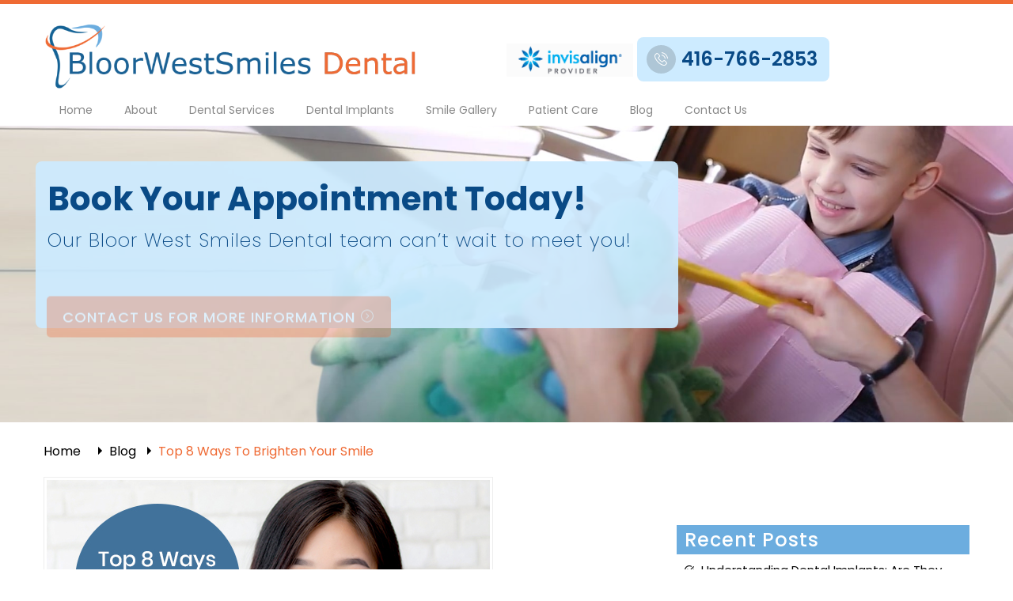

--- FILE ---
content_type: text/html; charset=UTF-8
request_url: https://www.bloorwestsmiles.com/blog/top-8-ways-to-brighten-your-smile/
body_size: 34435
content:




<!DOCTYPE HTML>



<html lang="en-CA">

<head> <script type="text/javascript">
/* <![CDATA[ */

//----------------------------------------------------------
//------ JAVASCRIPT HOOK FUNCTIONS FOR GRAVITY FORMS -------
//----------------------------------------------------------

if ( ! gform ) {
	document.addEventListener( 'gform_main_scripts_loaded', function() { gform.scriptsLoaded = true; } );
	document.addEventListener( 'gform/theme/scripts_loaded', function() { gform.themeScriptsLoaded = true; } );
	window.addEventListener( 'DOMContentLoaded', function() { gform.domLoaded = true; } );

	var gform = {
		domLoaded: false,
		scriptsLoaded: false,
		themeScriptsLoaded: false,
		isFormEditor: () => typeof InitializeEditor === 'function',

		/**
		 * @deprecated 2.9 the use of initializeOnLoaded in the form editor context is deprecated.
		 * @remove-in 4.0 this function will not check for gform.isFormEditor().
		 */
		callIfLoaded: function ( fn ) {
			if ( gform.domLoaded && gform.scriptsLoaded && ( gform.themeScriptsLoaded || gform.isFormEditor() ) ) {
				if ( gform.isFormEditor() ) {
					console.warn( 'The use of gform.initializeOnLoaded() is deprecated in the form editor context and will be removed in Gravity Forms 3.1.' );
				}
				fn();
				return true;
			}
			return false;
		},

		/**
		 * Call a function when all scripts are loaded
		 *
		 * @param function fn the callback function to call when all scripts are loaded
		 *
		 * @returns void
		 */
		initializeOnLoaded: function( fn ) {
			if ( ! gform.callIfLoaded( fn ) ) {
				document.addEventListener( 'gform_main_scripts_loaded', () => { gform.scriptsLoaded = true; gform.callIfLoaded( fn ); } );
				document.addEventListener( 'gform/theme/scripts_loaded', () => { gform.themeScriptsLoaded = true; gform.callIfLoaded( fn ); } );
				window.addEventListener( 'DOMContentLoaded', () => { gform.domLoaded = true; gform.callIfLoaded( fn ); } );
			}
		},

		hooks: { action: {}, filter: {} },
		addAction: function( action, callable, priority, tag ) {
			gform.addHook( 'action', action, callable, priority, tag );
		},
		addFilter: function( action, callable, priority, tag ) {
			gform.addHook( 'filter', action, callable, priority, tag );
		},
		doAction: function( action ) {
			gform.doHook( 'action', action, arguments );
		},
		applyFilters: function( action ) {
			return gform.doHook( 'filter', action, arguments );
		},
		removeAction: function( action, tag ) {
			gform.removeHook( 'action', action, tag );
		},
		removeFilter: function( action, priority, tag ) {
			gform.removeHook( 'filter', action, priority, tag );
		},
		addHook: function( hookType, action, callable, priority, tag ) {
			if ( undefined == gform.hooks[hookType][action] ) {
				gform.hooks[hookType][action] = [];
			}
			var hooks = gform.hooks[hookType][action];
			if ( undefined == tag ) {
				tag = action + '_' + hooks.length;
			}
			if( priority == undefined ){
				priority = 10;
			}

			gform.hooks[hookType][action].push( { tag:tag, callable:callable, priority:priority } );
		},
		doHook: function( hookType, action, args ) {

			// splice args from object into array and remove first index which is the hook name
			args = Array.prototype.slice.call(args, 1);

			if ( undefined != gform.hooks[hookType][action] ) {
				var hooks = gform.hooks[hookType][action], hook;
				//sort by priority
				hooks.sort(function(a,b){return a["priority"]-b["priority"]});

				hooks.forEach( function( hookItem ) {
					hook = hookItem.callable;

					if(typeof hook != 'function')
						hook = window[hook];
					if ( 'action' == hookType ) {
						hook.apply(null, args);
					} else {
						args[0] = hook.apply(null, args);
					}
				} );
			}
			if ( 'filter'==hookType ) {
				return args[0];
			}
		},
		removeHook: function( hookType, action, priority, tag ) {
			if ( undefined != gform.hooks[hookType][action] ) {
				var hooks = gform.hooks[hookType][action];
				hooks = hooks.filter( function(hook, index, arr) {
					var removeHook = (undefined==tag||tag==hook.tag) && (undefined==priority||priority==hook.priority);
					return !removeHook;
				} );
				gform.hooks[hookType][action] = hooks;
			}
		}
	};
}

/* ]]> */
</script>

<meta charset="UTF-8" />
<link rel="profile" href="http://gmpg.org/xfn/11" />



<meta name="google-site-verification" content="_WBpQG09hzfu_DkJNAdJzIIwBYlQWFKtkA_8A72ugFk" />




<meta name='robots' content='index, follow, max-image-preview:large, max-snippet:-1, max-video-preview:-1' />

<!-- Google Tag Manager for WordPress by gtm4wp.com -->
<script data-cfasync="false" data-pagespeed-no-defer>
	var gtm4wp_datalayer_name = "dataLayer";
	var dataLayer = dataLayer || [];
</script>
<!-- End Google Tag Manager for WordPress by gtm4wp.com -->
	<!-- This site is optimized with the Yoast SEO plugin v26.8 - https://yoast.com/product/yoast-seo-wordpress/ -->
	<title>Top 8 Ways to Brighten Your Smile | Bloor West Smiles</title>
	<meta name="description" content="A bright smile can boost your self confidence and self esteem on a new level. Here are the top ways to brighten your smile." />
	<link rel="canonical" href="https://www.bloorwestsmiles.com/blog/top-8-ways-to-brighten-your-smile/" />
	<meta property="og:locale" content="en_US" />
	<meta property="og:type" content="article" />
	<meta property="og:title" content="Top 8 Ways to Brighten Your Smile | Bloor West Smiles" />
	<meta property="og:description" content="A bright smile can boost your self confidence and self esteem on a new level. Here are the top ways to brighten your smile." />
	<meta property="og:url" content="https://www.bloorwestsmiles.com/blog/top-8-ways-to-brighten-your-smile/" />
	<meta property="og:site_name" content="Bloor West Smiles" />
	<meta property="article:publisher" content="https://www.facebook.com/bloorwestSmiles/" />
	<meta property="article:published_time" content="2022-07-18T14:00:02+00:00" />
	<meta property="article:modified_time" content="2022-08-16T03:27:26+00:00" />
	<meta property="og:image" content="https://www.bloorwestsmiles.com/wp-content/uploads/2022/08/Top-8-Ways-to-Brighten-Your-Smile.jpg" />
	<meta property="og:image:width" content="560" />
	<meta property="og:image:height" content="292" />
	<meta property="og:image:type" content="image/jpeg" />
	<meta name="author" content="Bloor West Smiles" />
	<meta name="twitter:card" content="summary_large_image" />
	<meta name="twitter:creator" content="@BloorWestSmiles" />
	<meta name="twitter:site" content="@BloorWestSmiles" />
	<meta name="twitter:label1" content="Written by" />
	<meta name="twitter:data1" content="Bloor West Smiles" />
	<!-- / Yoast SEO plugin. -->


<link rel='dns-prefetch' href='//www.google.com' />
<link rel="alternate" title="oEmbed (JSON)" type="application/json+oembed" href="https://www.bloorwestsmiles.com/wp-json/oembed/1.0/embed?url=https%3A%2F%2Fwww.bloorwestsmiles.com%2Fblog%2Ftop-8-ways-to-brighten-your-smile%2F" />
<link rel="alternate" title="oEmbed (XML)" type="text/xml+oembed" href="https://www.bloorwestsmiles.com/wp-json/oembed/1.0/embed?url=https%3A%2F%2Fwww.bloorwestsmiles.com%2Fblog%2Ftop-8-ways-to-brighten-your-smile%2F&#038;format=xml" />


<!-- Stylesheets -->
<style id='wp-img-auto-sizes-contain-inline-css' type='text/css'>
img:is([sizes=auto i],[sizes^="auto," i]){contain-intrinsic-size:3000px 1500px}
/*# sourceURL=wp-img-auto-sizes-contain-inline-css */
</style>
<link rel='stylesheet' id='headway-general-https-css' href='https://www.bloorwestsmiles.com/?headway-trigger=compiler&#038;file=general-https&#038;layout-in-use=template-5&#038;rand=1359329946&#038;ver=6.9' type='text/css' media='all' />
<link rel='stylesheet' id='headway-layout-template-5-https-css' href='https://www.bloorwestsmiles.com/?headway-trigger=compiler&#038;file=layout-template-5-https&#038;layout-in-use=template-5&#038;rand=133161253&#038;ver=6.9' type='text/css' media='all' />
<link rel='stylesheet' id='headway-responsive-grid-https-css' href='https://www.bloorwestsmiles.com/?headway-trigger=compiler&#038;file=responsive-grid-https&#038;layout-in-use=template-5&#038;rand=454593168&#038;ver=6.9' type='text/css' media='all' />
<style id='wp-emoji-styles-inline-css' type='text/css'>

	img.wp-smiley, img.emoji {
		display: inline !important;
		border: none !important;
		box-shadow: none !important;
		height: 1em !important;
		width: 1em !important;
		margin: 0 0.07em !important;
		vertical-align: -0.1em !important;
		background: none !important;
		padding: 0 !important;
	}
/*# sourceURL=wp-emoji-styles-inline-css */
</style>
<style id='wp-block-library-inline-css' type='text/css'>
:root{
  --wp-block-synced-color:#7a00df;
  --wp-block-synced-color--rgb:122, 0, 223;
  --wp-bound-block-color:var(--wp-block-synced-color);
  --wp-editor-canvas-background:#ddd;
  --wp-admin-theme-color:#007cba;
  --wp-admin-theme-color--rgb:0, 124, 186;
  --wp-admin-theme-color-darker-10:#006ba1;
  --wp-admin-theme-color-darker-10--rgb:0, 107, 160.5;
  --wp-admin-theme-color-darker-20:#005a87;
  --wp-admin-theme-color-darker-20--rgb:0, 90, 135;
  --wp-admin-border-width-focus:2px;
}
@media (min-resolution:192dpi){
  :root{
    --wp-admin-border-width-focus:1.5px;
  }
}
.wp-element-button{
  cursor:pointer;
}

:root .has-very-light-gray-background-color{
  background-color:#eee;
}
:root .has-very-dark-gray-background-color{
  background-color:#313131;
}
:root .has-very-light-gray-color{
  color:#eee;
}
:root .has-very-dark-gray-color{
  color:#313131;
}
:root .has-vivid-green-cyan-to-vivid-cyan-blue-gradient-background{
  background:linear-gradient(135deg, #00d084, #0693e3);
}
:root .has-purple-crush-gradient-background{
  background:linear-gradient(135deg, #34e2e4, #4721fb 50%, #ab1dfe);
}
:root .has-hazy-dawn-gradient-background{
  background:linear-gradient(135deg, #faaca8, #dad0ec);
}
:root .has-subdued-olive-gradient-background{
  background:linear-gradient(135deg, #fafae1, #67a671);
}
:root .has-atomic-cream-gradient-background{
  background:linear-gradient(135deg, #fdd79a, #004a59);
}
:root .has-nightshade-gradient-background{
  background:linear-gradient(135deg, #330968, #31cdcf);
}
:root .has-midnight-gradient-background{
  background:linear-gradient(135deg, #020381, #2874fc);
}
:root{
  --wp--preset--font-size--normal:16px;
  --wp--preset--font-size--huge:42px;
}

.has-regular-font-size{
  font-size:1em;
}

.has-larger-font-size{
  font-size:2.625em;
}

.has-normal-font-size{
  font-size:var(--wp--preset--font-size--normal);
}

.has-huge-font-size{
  font-size:var(--wp--preset--font-size--huge);
}

.has-text-align-center{
  text-align:center;
}

.has-text-align-left{
  text-align:left;
}

.has-text-align-right{
  text-align:right;
}

.has-fit-text{
  white-space:nowrap !important;
}

#end-resizable-editor-section{
  display:none;
}

.aligncenter{
  clear:both;
}

.items-justified-left{
  justify-content:flex-start;
}

.items-justified-center{
  justify-content:center;
}

.items-justified-right{
  justify-content:flex-end;
}

.items-justified-space-between{
  justify-content:space-between;
}

.screen-reader-text{
  border:0;
  clip-path:inset(50%);
  height:1px;
  margin:-1px;
  overflow:hidden;
  padding:0;
  position:absolute;
  width:1px;
  word-wrap:normal !important;
}

.screen-reader-text:focus{
  background-color:#ddd;
  clip-path:none;
  color:#444;
  display:block;
  font-size:1em;
  height:auto;
  left:5px;
  line-height:normal;
  padding:15px 23px 14px;
  text-decoration:none;
  top:5px;
  width:auto;
  z-index:100000;
}
html :where(.has-border-color){
  border-style:solid;
}

html :where([style*=border-top-color]){
  border-top-style:solid;
}

html :where([style*=border-right-color]){
  border-right-style:solid;
}

html :where([style*=border-bottom-color]){
  border-bottom-style:solid;
}

html :where([style*=border-left-color]){
  border-left-style:solid;
}

html :where([style*=border-width]){
  border-style:solid;
}

html :where([style*=border-top-width]){
  border-top-style:solid;
}

html :where([style*=border-right-width]){
  border-right-style:solid;
}

html :where([style*=border-bottom-width]){
  border-bottom-style:solid;
}

html :where([style*=border-left-width]){
  border-left-style:solid;
}
html :where(img[class*=wp-image-]){
  height:auto;
  max-width:100%;
}
:where(figure){
  margin:0 0 1em;
}

html :where(.is-position-sticky){
  --wp-admin--admin-bar--position-offset:var(--wp-admin--admin-bar--height, 0px);
}

@media screen and (max-width:600px){
  html :where(.is-position-sticky){
    --wp-admin--admin-bar--position-offset:0px;
  }
}

/*# sourceURL=wp-block-library-inline-css */
</style><style id='global-styles-inline-css' type='text/css'>
:root{--wp--preset--aspect-ratio--square: 1;--wp--preset--aspect-ratio--4-3: 4/3;--wp--preset--aspect-ratio--3-4: 3/4;--wp--preset--aspect-ratio--3-2: 3/2;--wp--preset--aspect-ratio--2-3: 2/3;--wp--preset--aspect-ratio--16-9: 16/9;--wp--preset--aspect-ratio--9-16: 9/16;--wp--preset--color--black: #000000;--wp--preset--color--cyan-bluish-gray: #abb8c3;--wp--preset--color--white: #ffffff;--wp--preset--color--pale-pink: #f78da7;--wp--preset--color--vivid-red: #cf2e2e;--wp--preset--color--luminous-vivid-orange: #ff6900;--wp--preset--color--luminous-vivid-amber: #fcb900;--wp--preset--color--light-green-cyan: #7bdcb5;--wp--preset--color--vivid-green-cyan: #00d084;--wp--preset--color--pale-cyan-blue: #8ed1fc;--wp--preset--color--vivid-cyan-blue: #0693e3;--wp--preset--color--vivid-purple: #9b51e0;--wp--preset--gradient--vivid-cyan-blue-to-vivid-purple: linear-gradient(135deg,rgb(6,147,227) 0%,rgb(155,81,224) 100%);--wp--preset--gradient--light-green-cyan-to-vivid-green-cyan: linear-gradient(135deg,rgb(122,220,180) 0%,rgb(0,208,130) 100%);--wp--preset--gradient--luminous-vivid-amber-to-luminous-vivid-orange: linear-gradient(135deg,rgb(252,185,0) 0%,rgb(255,105,0) 100%);--wp--preset--gradient--luminous-vivid-orange-to-vivid-red: linear-gradient(135deg,rgb(255,105,0) 0%,rgb(207,46,46) 100%);--wp--preset--gradient--very-light-gray-to-cyan-bluish-gray: linear-gradient(135deg,rgb(238,238,238) 0%,rgb(169,184,195) 100%);--wp--preset--gradient--cool-to-warm-spectrum: linear-gradient(135deg,rgb(74,234,220) 0%,rgb(151,120,209) 20%,rgb(207,42,186) 40%,rgb(238,44,130) 60%,rgb(251,105,98) 80%,rgb(254,248,76) 100%);--wp--preset--gradient--blush-light-purple: linear-gradient(135deg,rgb(255,206,236) 0%,rgb(152,150,240) 100%);--wp--preset--gradient--blush-bordeaux: linear-gradient(135deg,rgb(254,205,165) 0%,rgb(254,45,45) 50%,rgb(107,0,62) 100%);--wp--preset--gradient--luminous-dusk: linear-gradient(135deg,rgb(255,203,112) 0%,rgb(199,81,192) 50%,rgb(65,88,208) 100%);--wp--preset--gradient--pale-ocean: linear-gradient(135deg,rgb(255,245,203) 0%,rgb(182,227,212) 50%,rgb(51,167,181) 100%);--wp--preset--gradient--electric-grass: linear-gradient(135deg,rgb(202,248,128) 0%,rgb(113,206,126) 100%);--wp--preset--gradient--midnight: linear-gradient(135deg,rgb(2,3,129) 0%,rgb(40,116,252) 100%);--wp--preset--font-size--small: 13px;--wp--preset--font-size--medium: 20px;--wp--preset--font-size--large: 36px;--wp--preset--font-size--x-large: 42px;--wp--preset--spacing--20: 0.44rem;--wp--preset--spacing--30: 0.67rem;--wp--preset--spacing--40: 1rem;--wp--preset--spacing--50: 1.5rem;--wp--preset--spacing--60: 2.25rem;--wp--preset--spacing--70: 3.38rem;--wp--preset--spacing--80: 5.06rem;--wp--preset--shadow--natural: 6px 6px 9px rgba(0, 0, 0, 0.2);--wp--preset--shadow--deep: 12px 12px 50px rgba(0, 0, 0, 0.4);--wp--preset--shadow--sharp: 6px 6px 0px rgba(0, 0, 0, 0.2);--wp--preset--shadow--outlined: 6px 6px 0px -3px rgb(255, 255, 255), 6px 6px rgb(0, 0, 0);--wp--preset--shadow--crisp: 6px 6px 0px rgb(0, 0, 0);}:where(.is-layout-flex){gap: 0.5em;}:where(.is-layout-grid){gap: 0.5em;}body .is-layout-flex{display: flex;}.is-layout-flex{flex-wrap: wrap;align-items: center;}.is-layout-flex > :is(*, div){margin: 0;}body .is-layout-grid{display: grid;}.is-layout-grid > :is(*, div){margin: 0;}:where(.wp-block-columns.is-layout-flex){gap: 2em;}:where(.wp-block-columns.is-layout-grid){gap: 2em;}:where(.wp-block-post-template.is-layout-flex){gap: 1.25em;}:where(.wp-block-post-template.is-layout-grid){gap: 1.25em;}.has-black-color{color: var(--wp--preset--color--black) !important;}.has-cyan-bluish-gray-color{color: var(--wp--preset--color--cyan-bluish-gray) !important;}.has-white-color{color: var(--wp--preset--color--white) !important;}.has-pale-pink-color{color: var(--wp--preset--color--pale-pink) !important;}.has-vivid-red-color{color: var(--wp--preset--color--vivid-red) !important;}.has-luminous-vivid-orange-color{color: var(--wp--preset--color--luminous-vivid-orange) !important;}.has-luminous-vivid-amber-color{color: var(--wp--preset--color--luminous-vivid-amber) !important;}.has-light-green-cyan-color{color: var(--wp--preset--color--light-green-cyan) !important;}.has-vivid-green-cyan-color{color: var(--wp--preset--color--vivid-green-cyan) !important;}.has-pale-cyan-blue-color{color: var(--wp--preset--color--pale-cyan-blue) !important;}.has-vivid-cyan-blue-color{color: var(--wp--preset--color--vivid-cyan-blue) !important;}.has-vivid-purple-color{color: var(--wp--preset--color--vivid-purple) !important;}.has-black-background-color{background-color: var(--wp--preset--color--black) !important;}.has-cyan-bluish-gray-background-color{background-color: var(--wp--preset--color--cyan-bluish-gray) !important;}.has-white-background-color{background-color: var(--wp--preset--color--white) !important;}.has-pale-pink-background-color{background-color: var(--wp--preset--color--pale-pink) !important;}.has-vivid-red-background-color{background-color: var(--wp--preset--color--vivid-red) !important;}.has-luminous-vivid-orange-background-color{background-color: var(--wp--preset--color--luminous-vivid-orange) !important;}.has-luminous-vivid-amber-background-color{background-color: var(--wp--preset--color--luminous-vivid-amber) !important;}.has-light-green-cyan-background-color{background-color: var(--wp--preset--color--light-green-cyan) !important;}.has-vivid-green-cyan-background-color{background-color: var(--wp--preset--color--vivid-green-cyan) !important;}.has-pale-cyan-blue-background-color{background-color: var(--wp--preset--color--pale-cyan-blue) !important;}.has-vivid-cyan-blue-background-color{background-color: var(--wp--preset--color--vivid-cyan-blue) !important;}.has-vivid-purple-background-color{background-color: var(--wp--preset--color--vivid-purple) !important;}.has-black-border-color{border-color: var(--wp--preset--color--black) !important;}.has-cyan-bluish-gray-border-color{border-color: var(--wp--preset--color--cyan-bluish-gray) !important;}.has-white-border-color{border-color: var(--wp--preset--color--white) !important;}.has-pale-pink-border-color{border-color: var(--wp--preset--color--pale-pink) !important;}.has-vivid-red-border-color{border-color: var(--wp--preset--color--vivid-red) !important;}.has-luminous-vivid-orange-border-color{border-color: var(--wp--preset--color--luminous-vivid-orange) !important;}.has-luminous-vivid-amber-border-color{border-color: var(--wp--preset--color--luminous-vivid-amber) !important;}.has-light-green-cyan-border-color{border-color: var(--wp--preset--color--light-green-cyan) !important;}.has-vivid-green-cyan-border-color{border-color: var(--wp--preset--color--vivid-green-cyan) !important;}.has-pale-cyan-blue-border-color{border-color: var(--wp--preset--color--pale-cyan-blue) !important;}.has-vivid-cyan-blue-border-color{border-color: var(--wp--preset--color--vivid-cyan-blue) !important;}.has-vivid-purple-border-color{border-color: var(--wp--preset--color--vivid-purple) !important;}.has-vivid-cyan-blue-to-vivid-purple-gradient-background{background: var(--wp--preset--gradient--vivid-cyan-blue-to-vivid-purple) !important;}.has-light-green-cyan-to-vivid-green-cyan-gradient-background{background: var(--wp--preset--gradient--light-green-cyan-to-vivid-green-cyan) !important;}.has-luminous-vivid-amber-to-luminous-vivid-orange-gradient-background{background: var(--wp--preset--gradient--luminous-vivid-amber-to-luminous-vivid-orange) !important;}.has-luminous-vivid-orange-to-vivid-red-gradient-background{background: var(--wp--preset--gradient--luminous-vivid-orange-to-vivid-red) !important;}.has-very-light-gray-to-cyan-bluish-gray-gradient-background{background: var(--wp--preset--gradient--very-light-gray-to-cyan-bluish-gray) !important;}.has-cool-to-warm-spectrum-gradient-background{background: var(--wp--preset--gradient--cool-to-warm-spectrum) !important;}.has-blush-light-purple-gradient-background{background: var(--wp--preset--gradient--blush-light-purple) !important;}.has-blush-bordeaux-gradient-background{background: var(--wp--preset--gradient--blush-bordeaux) !important;}.has-luminous-dusk-gradient-background{background: var(--wp--preset--gradient--luminous-dusk) !important;}.has-pale-ocean-gradient-background{background: var(--wp--preset--gradient--pale-ocean) !important;}.has-electric-grass-gradient-background{background: var(--wp--preset--gradient--electric-grass) !important;}.has-midnight-gradient-background{background: var(--wp--preset--gradient--midnight) !important;}.has-small-font-size{font-size: var(--wp--preset--font-size--small) !important;}.has-medium-font-size{font-size: var(--wp--preset--font-size--medium) !important;}.has-large-font-size{font-size: var(--wp--preset--font-size--large) !important;}.has-x-large-font-size{font-size: var(--wp--preset--font-size--x-large) !important;}
/*# sourceURL=global-styles-inline-css */
</style>
<style id='core-block-supports-inline-css' type='text/css'>
/**
 * Core styles: block-supports
 */

/*# sourceURL=core-block-supports-inline-css */
</style>

<style id='classic-theme-styles-inline-css' type='text/css'>
/**
 * These rules are needed for backwards compatibility.
 * They should match the button element rules in the base theme.json file.
 */
.wp-block-button__link {
	color: #ffffff;
	background-color: #32373c;
	border-radius: 9999px; /* 100% causes an oval, but any explicit but really high value retains the pill shape. */

	/* This needs a low specificity so it won't override the rules from the button element if defined in theme.json. */
	box-shadow: none;
	text-decoration: none;

	/* The extra 2px are added to size solids the same as the outline versions.*/
	padding: calc(0.667em + 2px) calc(1.333em + 2px);

	font-size: 1.125em;
}

.wp-block-file__button {
	background: #32373c;
	color: #ffffff;
	text-decoration: none;
}

/*# sourceURL=/wp-includes/css/classic-themes.css */
</style>
<link rel='stylesheet' id='wp-components-css' href='https://www.bloorwestsmiles.com/wp-includes/css/dist/components/style.css?ver=6.9' type='text/css' media='all' />
<link rel='stylesheet' id='wp-preferences-css' href='https://www.bloorwestsmiles.com/wp-includes/css/dist/preferences/style.css?ver=6.9' type='text/css' media='all' />
<link rel='stylesheet' id='wp-block-editor-css' href='https://www.bloorwestsmiles.com/wp-includes/css/dist/block-editor/style.css?ver=6.9' type='text/css' media='all' />
<link rel='stylesheet' id='popup-maker-block-library-style-css' href='https://www.bloorwestsmiles.com/wp-content/plugins/popup-maker/dist/packages/block-library-style.css?ver=dbea705cfafe089d65f1' type='text/css' media='all' />
<link rel='stylesheet' id='cip-child-css' href='https://www.bloorwestsmiles.com/wp-content/plugins/aow_cip/css/contentshare.css?ver=6.9' type='text/css' media='all' />
<link rel='stylesheet' id='my-plugin-style-css' href='https://www.bloorwestsmiles.com/wp-content/plugins/aow_cip/css/contentshare.css?ver=6.9' type='text/css' media='all' />
<link rel='stylesheet' id='aow_gf_failure_notification-css' href='https://www.bloorwestsmiles.com/wp-content/plugins/aow_gf_failure_notification/public/css/aow_gf_failure_notification-public.css?ver=1.3.0' type='text/css' media='all' />
<link rel='stylesheet' id='sow-button-base-css' href='https://www.bloorwestsmiles.com/wp-content/plugins/so-widgets-bundle/widgets/button/css/style.css?ver=1.70.4' type='text/css' media='all' />
<link rel='stylesheet' id='sow-button-flat-9bf3e40a4b71-css' href='https://www.bloorwestsmiles.com/wp-content/uploads/siteorigin-widgets/sow-button-flat-9bf3e40a4b71.css?ver=6.9' type='text/css' media='all' />


<!-- Scripts -->
<script type="text/javascript" src="https://www.bloorwestsmiles.com/wp-includes/js/jquery/jquery.js?ver=3.7.1" id="jquery-core-js"></script>
<script type="text/javascript" src="https://www.bloorwestsmiles.com/wp-includes/js/jquery/jquery-migrate.js?ver=3.4.1" id="jquery-migrate-js"></script>
<script type="text/javascript" src="https://www.bloorwestsmiles.com/wp-content/themes/headway/library/media/js/jquery.fitvids.js?ver=6.9" id="fitvids-js"></script>
<script type="text/javascript" src="https://www.bloorwestsmiles.com/?headway-trigger=compiler&amp;file=responsive-grid-js-https&amp;layout-in-use=template-5&amp;rand=1966676370&amp;ver=6.9" id="headway-responsive-grid-js-https-js"></script>
<script type="text/javascript" src="https://www.bloorwestsmiles.com/wp-content/plugins/aow_gf_failure_notification/public/js/aow_gf_failure_notification-public.js?ver=1.3.0" id="aow_gf_failure_notification-js"></script>
<script type="text/javascript" src="https://www.bloorwestsmiles.com/wp-content/plugins/handl-utm-grabber/js/js.cookie.js?ver=6.9" id="js.cookie-js"></script>
<script type="text/javascript" id="handl-utm-grabber-js-extra">
/* <![CDATA[ */
var handl_utm = [];
//# sourceURL=handl-utm-grabber-js-extra
/* ]]> */
</script>
<script type="text/javascript" src="https://www.bloorwestsmiles.com/wp-content/plugins/handl-utm-grabber/js/handl-utm-grabber.js?ver=6.9" id="handl-utm-grabber-js"></script>
<script type="text/javascript" src="//www.bloorwestsmiles.com/wp-content/plugins/revslider/sr6/assets/js/rbtools.min.js?ver=6.7.38" async id="tp-tools-js"></script>
<script type="text/javascript" src="//www.bloorwestsmiles.com/wp-content/plugins/revslider/sr6/assets/js/rs6.min.js?ver=6.7.38" async id="revmin-js"></script>

<!--[if lt IE 9]>
<script src="https://www.bloorwestsmiles.com/wp-content/themes/headway/library/media/js/html5shiv.js"></script>
<![endif]-->

<!--[if lt IE 8]>
<script src="https://www.bloorwestsmiles.com/wp-content/themes/headway/library/media/js/ie8.js"></script>
<![endif]-->

<link href="https://fonts.googleapis.com/css?family=Yantramanav:100,300,400,500,700" rel="stylesheet"> 

<!-- Extras -->
<link rel="stylesheet"  href="https://www.bloorwestsmiles.com/wp-content/themes/headway/font/icon.css" type="text/css" media="all">
<link rel="stylesheet"  href="https://www.bloorwestsmiles.com/wp-content/themes/headway/main.min.css" type="text/css" media="all">
<link href="https://fonts.googleapis.com/css?family=Poppins:300,400,500,600,700&display=swap" rel="stylesheet">
<link rel="stylesheet" href="https://cdnjs.cloudflare.com/ajax/libs/fancybox/3.5.7/jquery.fancybox.min.css" />
<link rel="alternate" type="application/rss+xml" href="https://www.bloorwestsmiles.com/feed/" title="Bloor West Smiles" />
<link rel="pingback" href="https://www.bloorwestsmiles.com/xmlrpc.php" />
	<meta name="viewport" content="width=device-width, minimum-scale=1.0, maximum-scale=1.0" />
<link rel="alternate" type="application/rss+xml" title="Bloor West Smiles &raquo; Feed" href="https://www.bloorwestsmiles.com/feed/" />
<link rel="alternate" type="application/rss+xml" title="Bloor West Smiles &raquo; Comments Feed" href="https://www.bloorwestsmiles.com/comments/feed/" />
<link rel="https://api.w.org/" href="https://www.bloorwestsmiles.com/wp-json/" /><link rel="alternate" title="JSON" type="application/json" href="https://www.bloorwestsmiles.com/wp-json/wp/v2/posts/3282" /><link rel="EditURI" type="application/rsd+xml" title="RSD" href="https://www.bloorwestsmiles.com/xmlrpc.php?rsd" />
<meta name="generator" content="WordPress 6.9" />
<link rel='shortlink' href='https://www.bloorwestsmiles.com/?p=3282' />
<script type='application/ld+json'> 
	{
	  "@context": "http://www.schema.org",
	  "@type": "Dentist",
	  "name": "Bloor West Smiles",
	  "url": "https://www.bloorwestsmiles.com",
	  "logo": "https://assets.123dentist.com/oc-logos/on-0072.png",
	  "image": "https://bloorwestsmiles.com/wp-content/uploads/2017/03/bloor-west-smiles-staff-lrg.jpg",
	  "description": "",
	  "address": {
		"@type": "PostalAddress",
		"streetAddress": "2 Jane St suite 505, York",
		"addressLocality": "Toronto",
		"addressRegion": "Ontario",
		"postalCode": "M6S4W3",
		"addressCountry": "Canada"
	  },
	  "geo": {
		"@type": "GeoCoordinates",
		"latitude": "43.649432",
		"longitude": "-79.484983"
	  },
	  "hasMap": "https://www.google.com/maps/search/?api=1&query=Bloor+West+Smiles&query_place_id=ChIJ-yTX1Ik2K4gRKgZDA9ggaX8",
	  "openingHours": "Mo 10:00 am-19:00 pm Tu 9:00 am-18:00 pm We 9:00 am-17:00 pm Th 10:00 am-19:00 pm Fr 9:00 am-17:00 pm Sa 9:00 am-16:00 pm"
	  ,
	  "contactPoint": {
		"@type": "ContactPoint",
		"telephone": "+1 (416) 766-2853",
		"contactType": "customer service"
	  }
	  	}
 	</script>

<!-- Google Tag Manager for WordPress by gtm4wp.com -->
<!-- GTM Container placement set to automatic -->
<script data-cfasync="false" data-pagespeed-no-defer>
	var dataLayer_content = {"pagePostType":"post","pagePostType2":"single-post","pageCategory":["oral-health-tips"],"pagePostAuthor":"Bloor West Smiles"};
	dataLayer.push( dataLayer_content );
</script>
<script data-cfasync="false" data-pagespeed-no-defer>
(function(w,d,s,l,i){w[l]=w[l]||[];w[l].push({'gtm.start':
new Date().getTime(),event:'gtm.js'});var f=d.getElementsByTagName(s)[0],
j=d.createElement(s),dl=l!='dataLayer'?'&l='+l:'';j.async=true;j.src=
'//www.googletagmanager.com/gtm.js?id='+i+dl;f.parentNode.insertBefore(j,f);
})(window,document,'script','dataLayer','GTM-MLBCF83');
</script>
<!-- End Google Tag Manager for WordPress by gtm4wp.com --><meta name="generator" content="Powered by Slider Revolution 6.7.38 - responsive, Mobile-Friendly Slider Plugin for WordPress with comfortable drag and drop interface." />
<link rel="icon" href="https://www.bloorwestsmiles.com/wp-content/uploads/2020/03/logo-1-90x90.png" sizes="32x32" />
<link rel="icon" href="https://www.bloorwestsmiles.com/wp-content/uploads/2020/03/logo-1.png" sizes="192x192" />
<link rel="apple-touch-icon" href="https://www.bloorwestsmiles.com/wp-content/uploads/2020/03/logo-1.png" />
<meta name="msapplication-TileImage" content="https://www.bloorwestsmiles.com/wp-content/uploads/2020/03/logo-1.png" />
<script>function setREVStartSize(e){
			//window.requestAnimationFrame(function() {
				window.RSIW = window.RSIW===undefined ? window.innerWidth : window.RSIW;
				window.RSIH = window.RSIH===undefined ? window.innerHeight : window.RSIH;
				try {
					var pw = document.getElementById(e.c).parentNode.offsetWidth,
						newh;
					pw = pw===0 || isNaN(pw) || (e.l=="fullwidth" || e.layout=="fullwidth") ? window.RSIW : pw;
					e.tabw = e.tabw===undefined ? 0 : parseInt(e.tabw);
					e.thumbw = e.thumbw===undefined ? 0 : parseInt(e.thumbw);
					e.tabh = e.tabh===undefined ? 0 : parseInt(e.tabh);
					e.thumbh = e.thumbh===undefined ? 0 : parseInt(e.thumbh);
					e.tabhide = e.tabhide===undefined ? 0 : parseInt(e.tabhide);
					e.thumbhide = e.thumbhide===undefined ? 0 : parseInt(e.thumbhide);
					e.mh = e.mh===undefined || e.mh=="" || e.mh==="auto" ? 0 : parseInt(e.mh,0);
					if(e.layout==="fullscreen" || e.l==="fullscreen")
						newh = Math.max(e.mh,window.RSIH);
					else{
						e.gw = Array.isArray(e.gw) ? e.gw : [e.gw];
						for (var i in e.rl) if (e.gw[i]===undefined || e.gw[i]===0) e.gw[i] = e.gw[i-1];
						e.gh = e.el===undefined || e.el==="" || (Array.isArray(e.el) && e.el.length==0)? e.gh : e.el;
						e.gh = Array.isArray(e.gh) ? e.gh : [e.gh];
						for (var i in e.rl) if (e.gh[i]===undefined || e.gh[i]===0) e.gh[i] = e.gh[i-1];
											
						var nl = new Array(e.rl.length),
							ix = 0,
							sl;
						e.tabw = e.tabhide>=pw ? 0 : e.tabw;
						e.thumbw = e.thumbhide>=pw ? 0 : e.thumbw;
						e.tabh = e.tabhide>=pw ? 0 : e.tabh;
						e.thumbh = e.thumbhide>=pw ? 0 : e.thumbh;
						for (var i in e.rl) nl[i] = e.rl[i]<window.RSIW ? 0 : e.rl[i];
						sl = nl[0];
						for (var i in nl) if (sl>nl[i] && nl[i]>0) { sl = nl[i]; ix=i;}
						var m = pw>(e.gw[ix]+e.tabw+e.thumbw) ? 1 : (pw-(e.tabw+e.thumbw)) / (e.gw[ix]);
						newh =  (e.gh[ix] * m) + (e.tabh + e.thumbh);
					}
					var el = document.getElementById(e.c);
					if (el!==null && el) el.style.height = newh+"px";
					el = document.getElementById(e.c+"_wrapper");
					if (el!==null && el) {
						el.style.height = newh+"px";
						el.style.display = "block";
					}
				} catch(e){
					console.log("Failure at Presize of Slider:" + e)
				}
			//});
		  };</script>
		<style type="text/css" id="wp-custom-css">
			.new_div_fix, .wrapper.frm, .call-sec-out, .visit,  .wel-sec, .home-b {
  position:relative;
  z-index:1;
}
.logoWrap {
    position: fixed;
  	z-index: 999;
}
.wrapper-first.logoWrap .fullWidth .block-content a img{
	height:auto!important;
}
.wrapper-first.logoWrap .fullWidth .block-content a .imgentered.lazyloaded{
	height:auto!important;
}


.hourSec time {
	display:inline-block;
	width:100%;
	max-width:76px;
	padding-left:4px;
}
body .uwy.userway_p2 .uai {
    top: 40%!important;}

.ftr2 .sub-menu li {
    width: 50%!important;
}
.ftr2 .block-content ul#menu-ftrmenu02 li#menu-item-1904 a {
	display: inline-block !important;
}
div.clinical-hrs p {
	color: #fff !important;
	font-size: 14px !important;
}
div.clinical-hrs p:first-child {
	font-weight: bold;
	border-bottom: thin solid #404244;
	display: inline-block;
	margin-bottom: 16px;
	padding-bottom: 8px;
	font-size: 18px !important;
}

@media only screen and (max-width: 767px) {
	div.clinical-hrs {
		margin: 24px 16px;
	}
}


.block-type-navigation ul.menu li > a {
text-decoration: none;
color: #888888;
text-transform: none;
font-variant: normal;
padding-right: 15px;
padding-left: 5px;
font-size: 14px;
}





.page-id-2356 #wrapper-w9j5e6b7c29e0c6d .grid-container{
  position: relative;
}
.page-id-2356 #wrapper-w9j5e6b7c29e0c6d #block-b2k58939b3e24c69{
  min-height: 375px;
}
.page-id-2356 .outer-wrap-form{
  background-color: #cdebff;
  padding: 20px;    
  position: absolute;
  top: 0;
  right: 0;
  width: 330px;
}
.page-id-2356 .outer-wrap-form h2{
  text-align: center;
  font-size: 20px;
  margin-bottom: 15px;
}
.page-id-2356 .outer-wrap-form .input-container {
    padding: 5px 0px;
}
.page-id-2356 .outer-wrap-form input[type="number"]{
  border: 1px solid #ccc;
  padding: 6px 4px;
  outline: none;
  border-radius: 2px;
  color: #777;
  display: inline-block;
  background: #fff;
  box-sizing: border-box;
}
.page-id-2356 .outer-wrap-form input{
  width: 100%;
}
.page-id-2356 .outer-wrap-form textarea{
  width: 100%;
  resize: none;
  height: 75px;
}
.page-id-2356  .outer-wrap-form input[placeholder], .outer-wrap-form textarea[placeholder]{
  font-size: 13px;
}
.page-id-2356 .outer-wrap-form input[type="submit"]{
  color: #fff!important;
  transition: all ease .4s;
  background: #ef6a34;
  padding: 5px 10px;
  font-size: 14px;
  margin-left: 15px;
  text-transform: uppercase;
  width: 92px;
  border-radius: 4px;
  font-weight: 500;
}

#gform_wrapper_3 p{
	font-size:16px!important;
	padding-bottom:0!important;
}
.gform_wrapper.gravity-theme .gfield input.medium, .gform_wrapper.gravity-theme .gfield select.medium{
    width: 100%;
}
.gform_heading .gform_title{
	color:#fff!important;
}

.footerWrap .entry-content p{
	color:#fff!important;
}
.bannerWrap::before {
    content: '';
    background: url(https://www.bloorwestsmiles.com/wp-content/uploads/2023/03/INV-Provider-CMYK-Large-img.png);
    position: absolute;
    top: 0;
    left: 0;
    z-index: 9;
	  width: 339px;
  height: 89px;
    background-repeat: no-repeat;
    margin: 10px;
    background-size: 180px;
}
div#wrapper-w0h5e5ce4195fa1c{
	position:relative;
}
#sidebar_form span.error {
    color: #f00;
}

@media (max-width:1180px){
	.bannerWrap::before {
		top:30px;
	}
		.page-id-2356 .outer-wrap-form{
	position:unset;
			width: auto;
    margin-top: 30px;
}
}
@media (max-width:820px){
	.bannerWrap::before {
		top:80px;
	}

}
@media (max-width:736px){
	.bannerWrap::before {
		top:30px;
	}
}
@media (max-width:414px){
	.bannerWrap::before {
		top:10px;
	}
}




.accordion--container{
  width:100%;
  margin:auto;
  display:block;
	padding-top:20px;
}
li.accordion ul {
    margin: 0;
    padding: 0;
    background: #fff;
    margin: 0 !important;
    border-top: 1px solid #fff;
    display: none;
  color:black;
}
li.accordion ul .txt {
    padding: 10px 20px;
    margin: 0;
    font-size: 18px;
}

li.accordion span {
    display: block;
    background: #6caddf;

    font-size: 18px;
    font-weight: 500;
    padding: 10px;
    margin-top: 5px;
    color: #fff;
    cursor: pointer;
    position: relative;
    text-align:left;
}

li.accordion {
    border-left: 3px solid #6caddf;
  list-style:none;
}
li.accordion span i {
    position: absolute;
    right: 20px;
    top: 0;
    bottom: 0;
    height: fit-content;
    margin: auto;
    color: #fff;
    transition: .3s;
}

li.accordion.open span i {
    transform: rotate(540deg);
    transition: .3s;
}
.accordion--container h2 {
    text-align: center;
}

div.phone-inv-top {
	position: relative;
	overflow: visible;
}
	div.phone-inv-top .block-content > a {
		position: absolute;
    left: auto;
		right: -12px;
    max-width: 160px;
    top: 50%;
    transform: translateY(-50%);
}
@media only screen and (min-width: 768px) {
	div.phone-inv-top .block-content > a {
    left: -135px;
		right: auto;
}
}
@media only screen and (max-width: 350px) {
	div.phone-inv-top .block-content > a {
    width: 100px;
		right: -6px;
}
}
@media only screen and (min-width: 601px)and (max-width: 767px) {
	div.phone-inv-top .block-content > a {
    display: none;
}
}

.covidbnrWrap{
	display: none;
}
.logoWrap {
	top: 0px !important;
}
@media only screen and (min-width: 992px){
body.covidBody {
    padding-top: 105px;
}
}
@media only screen and (min-width: 1199px){
body.covidBody {
    padding-top: 160px;
}
}
@media only screen and (max-width: 660px){
body.covidBody {
    padding-top: 170px!important;
}
}

.bannerWrap::before{
	display: none !important;
}
.cnt-image {
  width: 50%;
	margin: 10px 0px 10px 10px!important;
}
@media (max-width: 767px){
	.cnt-image {
	margin: 10px 0px 10px 0px!important;
}
}
.home_ad{
		padding: 30px 50px 50px 70px;
		background: #cdebff;
		border-radius: 15px;
		display: flex;
		justify-content: space-between;
		align-items: center;
		    margin-top: 50px;
	max-width: 800px;
    margin-left: auto;
    margin-right: auto;
	}
	.home_ad:before,
	.home_ad:after{
		display: none;
	}
	.home_ad_L h2,
	.home_ad_L .h2{
		font-size: 40px !important;
		color: #005597;
		line-height: 1.3 !important;
	}
	.home_ad_L h2 strong,
	.home_ad_L .h2 strong{
		font-size: 51px  !important;
	}
	.home_ad p.ad_sub_title{
		font-size: 27px !important;
		padding-bottom: 15px;
	}
	.home_ad_R{
		width: 35%;
	}
	.home_ad_R figure{
		position: relative;
		bottom: -50px;
	}
	.home_ad_L h2 strong,
	.home_ad_L .h2 strong{
		display: block;
	}

	@media (max-width:1023px){
		.home_ad{
			flex-direction: column;
			padding: 50px 30px 30px;
			margin-top: 30px;
			
		}
		.home_ad .home_ad_L{
			width: 100%;
			text-align: center;
		}
		.home_ad_L h2,
				.home_ad_L .h2{
			font-size: 26px !important;
		}
		.home_ad_L h2 strong,
		.home_ad_L .h2 strong{
			font-size: 30px  !important;
		}
		.home_ad p.ad_sub_title{
			font-size: 18px !important;
		}
		.home_ad_R{
			width: 100%;
			text-align: center;
		}
		.home_ad_R figure{
			position: relative;
			bottom: -30px;
			margin: 0 auto;
		    display: flex;
		    align-items: center;
		    justify-content: center;
		}
	}
	@media (max-width:1024px){
		#wrapper-w715e5e655d3859a{
			overflow: hidden;
		}
	}
.home_ad_L p{
	padding-top:10px;
}

.text_box{
	text-align:center;
	color:#2d6fa6;
}

.box a:hover .text_box{
	color:#fff!important;
}

@media (max-width:767px){
	.box a{
	padding:8px !important;
}
}


@media screen and (min-device-width: 768px) and (max-device-width: 907px){


.block-type-navigation ul.menu li > a {
    padding-right: 11px;
    padding-left: 1px;
    font-size: 12px;
}


}

@media screen and (min-device-width: 768px) and (max-device-width: 1090px){


.callWrap a {
        font-size: 12px !important;
    }

    .block-content img {
    width: 80% !important;
}


}

#wrapper-w8i58f6180a5e04c,
div#wrapper-wq358d1897bd7f8c{
	display:none;
}
 
.fw-600{
	font-weight:600!important;
}
		</style>
		













<section class="nav-wrapper">



    <div class="container">



     <div class="top-wrap">  



     <div class="h-logo">



       <div><a href="https://www.bloorwestsmiles.com/" title="Dentist Toronto - Bloor West Smiles Dental"><img src="https://www.bloorwestsmiles.com/wp-content/uploads/2025/02/logo-1.png" alt="Dentist Toronto - Bloor West Smiles Dental" style="max-width:100%;" width="470" height="82"></a>



       </div> 



     </div>



     <div class="top-left">



     <div class="left-logo">



        <img src="https://www.bloorwestsmiles.com/wp-content/uploads/2023/03/INV-Provider-CMYK-Large-img.png" class="inv-top-logo" style="max-width:100%;" width="160" height="42" alt="Invisalign Provider">



     </div>



     <div class="call-wrap">



     <i class="icon-phone"></i>



     <a href="tel:416-766-2853">416-766-2853</a>



     </div>



     </div>



     </div> 



     <div id="mobMenuTrigger" class="menu-lising"> 



     <ul class="firt-ul"><li><a href="https://www.bloorwestsmiles.com/">Home</a></li>

<li><a href="https://www.bloorwestsmiles.com/about/">About</a>

<ul class="drop-sub-menu" style="">

    <li><a href="https://www.bloorwestsmiles.com/about/meet-the-team/">Meet the Team</a></li>

    <li><a href="https://www.bloorwestsmiles.com/cdcp-information-for-patients/">CDCP Information for Patients</a></li>

</ul>

</li>

<li><a href="https://www.bloorwestsmiles.com/dental-services/" class="sf-with-ul">Dental Services</a>

<ul class="drop-sub-menu" style="">

    <li><a href="https://www.bloorwestsmiles.com/dental-services/professional-teeth-cleaning-toronto/">Teeth Cleaning</a></li>

    <li><a href="https://www.bloorwestsmiles.com/dental-services/root-canal-treatment-toronto/">Root Canal Treatment</a></li>

    <li><a href="https://www.bloorwestsmiles.com/dental-services/wisdom-teeth-removal-toronto/">Wisdom Teeth Removal</a></li>

    <li><a href="https://www.bloorwestsmiles.com/dental-services/emergency-dental-services-toronto/">Emergency Dental Care</a></li>

    <li><a href="https://www.bloorwestsmiles.com/dental-services/invisalign-toronto/">Invisalign</a></li>

    <li><a href="https://www.bloorwestsmiles.com/dental-services/senior-dental-care-toronto/">Senior Dental Care</a></li>

    <li><a href="https://www.bloorwestsmiles.com/dental-services/restorative-dentistry-toronto/">Restorative Dentistry</a></li>

    <li><a href="https://www.bloorwestsmiles.com/dental-services/cosmetic-dentistry-toronto/">Cosmetic Dentistry</a></li>

    <li><a href="https://www.bloorwestsmiles.com/dental-services/family-dentistry-toronto/">General Dentistry</a></li>

    <li><a href="https://www.bloorwestsmiles.com/dental-services/pediatric-dentist-toronto/">Children’s Dentistry</a></li>

    <li><a href="https://www.bloorwestsmiles.com/dental-services/orthodontics-toronto/">Orthodontics</a></li>

</ul>

</li>

<li><a href="https://www.bloorwestsmiles.com/dental-implants/" class="sf-with-ul">Dental Implants</a>

<ul class="drop-sub-menu" style="">

    <li><a href="https://www.bloorwestsmiles.com/dental-implants/teeth-in-a-day-toronto/">Teeth In A Day</a></li>

    <li><a href="https://www.bloorwestsmiles.com/dental-implants/all-on-four-dental-implants-toronto/">All on 4</a></li>

    <li><a href="https://www.bloorwestsmiles.com/dental-implants/gum-graft-toronto/">Gum Graft</a></li>

    <li><a href="https://www.bloorwestsmiles.com/dental-implants/bone-graft-toronto/">Bone Graft</a></li>

    <li><a href="https://www.bloorwestsmiles.com/dental-implants/sinus-lift-toronto/">Sinus Lift</a></li>

    <li><a href="https://www.bloorwestsmiles.com/dental-implants/sedation-dentistry-toronto/">Sedation Dentistry</a></li>

</ul>

</li>

<li><a href="https://www.bloorwestsmiles.com/smile-gallery/">Smile Gallery</a></li>

<li><a href="https://www.bloorwestsmiles.com/patient-care/first-visit/" class="sf-with-ul">Patient Care</a>

<ul class="drop-sub-menu" style="">

    <li><a href="https://www.bloorwestsmiles.com/first-visit/">Your First Visit</a></li>

    <li><a href="https://www.bloorwestsmiles.com/video-testimonials/">Video Testimonials</a></li>

    <li><a href="https://www.bloorwestsmiles.com/dental-education-videos/">Dental Education Videos</a></li>

</ul>

</li>

<li><a href="https://www.bloorwestsmiles.com/blog/">Blog</a></li>

<li><a href="https://www.bloorwestsmiles.com/contact-us/">Contact Us</a></li>



 </div>



     <div id="mobMenu" class="mob-menu-btn desktop-none">

        <span></span>

        <span></span>

        <span></span>

      </div>



     </div>



     







</section>



<!--<script type="text/javascript">

    

document.addEventListener('DOMContentLoaded', function () {

  const mobMenuTrigger = document.getElementById('mobMenuTrigger');

  const mobMenu = document.getElementById('mobMenu');



  // Function to open the mobile menu

  mobMenu.addEventListener('click', function () {

    document.body.classList.add('mob-open');

    mobMenuTrigger.classList.add('mob-open');

  });



  // Function to close the mobile menu when clicking on the mobMenuTrigger

  mobMenuTrigger.addEventListener('click', function () {

    document.body.classList.remove('mob-open');

    mobMenuTrigger.classList.remove('mob-open');

  });

});

</script>-->



<script>



//Mobile Menu

jQuery(".mob-menu-btn").click(function () {

  if (!jQuery("html").hasClass("open")) {

    jQuery("html").addClass("open");

    jQuery(this).addClass("closed");

  } else {

    jQuery("html").removeClass("open");

    jQuery(this).removeClass("closed");

  }

});

jQuery(".overlay, .close_menu").click(function () {

  if (jQuery("html").hasClass("open")) {

    jQuery("html").removeClass("open");

    jQuery(".mob-menu-btn").removeClass("closed");

  }

});

</script>






<!-- <script type="text/javascript" src="https://www.google.com/recaptcha/api.js?onload=myCallBack1&render=explicit"></script>



<script>



     var recaptchac1;



     var myCallBack1 = function() {



        if ( jQuery("#recaptchac1").length ) {



       recaptchac1 = grecaptcha.render('recaptchac1', {



         'sitekey' : '6LdQj7kmAAAAAP27gFTA18EsW_Zci8C887Irl_pi',



         'theme' : 'light'



       });



    }



       };



   </script> -->












<link rel='stylesheet' id='gform_basic-css' href='https://www.bloorwestsmiles.com/wp-content/plugins/gravityforms/assets/css/dist/basic.min.css?ver=2.9.25' type='text/css' media='all' />
<link rel='stylesheet' id='gform_theme_components-css' href='https://www.bloorwestsmiles.com/wp-content/plugins/gravityforms/assets/css/dist/theme-components.min.css?ver=2.9.25' type='text/css' media='all' />
<link rel='stylesheet' id='gform_theme-css' href='https://www.bloorwestsmiles.com/wp-content/plugins/gravityforms/assets/css/dist/theme.min.css?ver=2.9.25' type='text/css' media='all' />
<link rel='stylesheet' id='rs-plugin-settings-css' href='//www.bloorwestsmiles.com/wp-content/plugins/revslider/sr6/assets/css/rs6.css?ver=6.7.38' type='text/css' media='all' />
<style id='rs-plugin-settings-inline-css' type='text/css'>
#rs-demo-id {}
/*# sourceURL=rs-plugin-settings-inline-css */
</style>
</head>

<body class="wp-singular post-template-default single single-post postid-3282 single-format-standard wp-theme-headway custom responsive-grid-enabled responsive-grid-active layout-single-post-3282 layout-using-template-5" itemscope itemtype="http://schema.org/WebPage">

<div class="covidbnrWrap">

	<div class="covidbnr">

		<div class="noticeBar" id="bar">

			<div class="container"> <a class="closeBtn" id="close">X</a>

				<div class="noticeWrap">

					<p>COVID-19 Protocols: <span>Keeping You & Your Smile Healthy  <a href="https://www.bloorwestsmiles.com/covid-19-protocols/" class="lMore">Read More</a></span></p>

				</div>

			</div>

		</div>

	</div>

</div>

<script type="text/javascript">

    var body = document.body;

    body.classList.add("covidBody");

	jQuery("#close").on("click",function(){

	   var body = document.body;

	   body.classList.add("covidBodyn");

   jQuery(this).parents(".covidbnrWrap").slideUp();

 })

</script>
<div id="whitewrap">







<style type="text/css">



div#wrapper-wg058f6180a5d3eb {

    display: none !important;

}



div#wrapper-wu058f6180a5eb36 {

    display: none !important;

}

div#wrapper-wg058f6180a5d3eb {

    display: none;

}

div#wrapper-wg058f6180a5d3eb.responsive-grid {

    min-width: 0 !important;

    display: none !important;

}



div#wrapper-w0h5e5ce4195fa1c {

    padding-top: 53px !important;

}







@media (min-width: 768px) and (max-width: 999px) {



div.clinical-hrs p {



    color: #fff !important;



    font-size: 11px !important;



}



}









</style>

<div id="wrapper-w3g5ee9aac6129f8" class="wrapper wrapper-fluid wrapper-fixed-grid grid-fluid-12-70-30 responsive-grid wrapper-first covidbnrWrap" data-alias="">

<div class="grid-container clearfix">

</div>

</div>

<div id="wrapper-wz45e6868b66974d" class="wrapper wrapper-fluid wrapper-fixed-grid grid-fluid-12-70-30 responsive-grid logoWrap fullWidth" data-alias="">

<div class="grid-container clearfix">

</div>

</div>

<div id="wrapper-w3y5ece4c5ebebf0" class="wrapper wrapper-fluid wrapper-fluid-grid grid-fluid-12-70-30 responsive-grid inner-banner" data-alias="">

<div class="grid-container clearfix">

<section class="row row-1">

<section class="column column-1 grid-left-0 grid-width-12">
<div id="block-bkm5ece4c5ee6354" class="block block-type-custom-code block-fluid-height" data-alias="">
<div class="block-content">
			<script src="//www.bloorwestsmiles.com/wp-content/plugins/revslider/sr6/assets/js/rbtools.min.js?rev=6.7.38"></script>
			<script src="//www.bloorwestsmiles.com/wp-content/plugins/revslider/sr6/assets/js/rs6.min.js?rev=6.7.38"></script>

			<!-- START Inner Banner 3 REVOLUTION SLIDER 6.7.38 --><p class="rs-p-wp-fix"></p>
			<rs-module-wrap id="rev_slider_10_1_wrapper" data-source="gallery" style="visibility:hidden;background:transparent;padding:0;margin:0px auto;margin-top:0;margin-bottom:0;">
				<rs-module id="rev_slider_10_1" style="" data-version="6.7.38">
					<rs-slides style="overflow: hidden; position: absolute;">
						<rs-slide style="position: absolute;" data-key="rs-42" data-title="Slide" data-duration="5000ms" data-in="o:0;e:power0.in;">
							<img src="//www.bloorwestsmiles.com/wp-content/plugins/revslider/sr6/assets/assets/dummy.png" alt="" title="03-min" width="1920" height="690" class="rev-slidebg tp-rs-img rs-lazyload" data-lazyload="//www.bloorwestsmiles.com/wp-content/uploads/2020/06/03-min-1.jpg" data-no-retina>
<!--
							--><rs-layer
								id="slider-10-slide-42-layer-0" 
								data-type="text"
								data-color="#094a86"
								data-rsp_ch="on"
								data-xy="xo:40px,33px,25px,25px;y:m;yo:-70px,-57px,-43px,-35px;"
								data-text="s:42,50,36,26;l:68,56,42,25;fw:700;"
								data-dim="minh:0,none,none,none;"
								data-actions='o:click;a:jumptoslide;slide:rs-first;'
								data-wrpcls="textBnr"
								data-frame_1="e:power4.inOut;st:1350;sp:1000;sR:1350;"
								data-frame_999="o:0;st:w;sR:2650;"
								style="z-index:11;font-family:'Poppins';"
							>Book Your Appointment Today! 
							</rs-layer><!--

							--><rs-layer
								id="slider-10-slide-42-layer-1" 
								data-type="text"
								data-color="#094a86"
								data-rsp_ch="on"
								data-xy="xo:40px,33px,25px,25px;y:m;yo:-18px,-14px,-10px,12px;"
								data-text="w:normal;s:24,24,19,15;l:24,19,14,25;ls:1px,0px,0px,0px;fw:200,200,200,500;"
								data-dim="w:auto,auto,auto,407px;minh:0px,none,none,none;"
								data-frame_1="e:power4.inOut;st:1950;sp:1000;sR:1950;"
								data-frame_999="o:0;st:w;sR:2050;"
								style="z-index:10;font-family:'Poppins';"
							>Our Bloor West Smiles Dental team can’t wait to meet you! 
							</rs-layer><!--

							--><rs-layer
								id="slider-10-slide-42-layer-2" 
								class="rev-btn"
								data-type="button"
								data-rsp_ch="on"
								data-xy="xo:39px,32px,24px,25px;y:m;yo:45px,50px,38px,62px;"
								data-text="w:normal;s:18,15,15,13;l:20,16,12,7;ls:1,0,0,0;fw:500;"
								data-dim="minh:0px,none,none,none;"
								data-padding="t:15,12,12,12;r:20,17,12,12;b:15,12,12,12;l:20,17,12,12;"
								data-border="bor:5px,5px,5px,5px;"
								data-frame_0="y:50,41,31,19;"
								data-frame_1="st:2570;sp:1500;sR:2570;"
								data-frame_999="o:0;st:w;sR:930;"
								data-frame_hover="c:#000;bgc:#fff;bor:5px,5px,5px,5px;sp:200;"
								style="z-index:9;background-color:#f06a35;font-family:'Poppins';text-transform:uppercase;"
							><span class="cFmore" id="cFmore" >Contact Us for More Information <i class="pe-7s-angle-right-circle ptn-arrow"></i></span> 
							</rs-layer><!--

							--><rs-layer
								id="slider-10-slide-42-layer-12" 
								data-type="shape"
								data-rsp_ch="on"
								data-xy="xo:25px,14px,12px,14px;yo:94px,117px,121px,120px;"
								data-text="w:normal;"
								data-dim="w:812px,670px,623px,451px;h:211px,174px,154px,163px;"
								data-border="bor:8px,8px,8px,8px;"
								data-frame_999="o:0;st:w;"
								style="z-index:8;background-color:rgba(205,235,255,0.92);"
							> 
							</rs-layer><!--
-->					</rs-slide>
					</rs-slides>
					<rs-static-layers><!--
					--></rs-static-layers>
				</rs-module>
				<script>
					setREVStartSize({c: 'rev_slider_10_1',rl:[1240,1024,778,480],el:[424,424,400,360],gw:[1240,1024,778,480],gh:[424,424,400,360],type:'standard',justify:'',layout:'fullwidth',mh:"0"});if (window.RS_MODULES!==undefined && window.RS_MODULES.modules!==undefined && window.RS_MODULES.modules["revslider101"]!==undefined) {window.RS_MODULES.modules["revslider101"].once = false;window.revapi10 = undefined;if (window.RS_MODULES.checkMinimal!==undefined) window.RS_MODULES.checkMinimal()}
				</script>
			</rs-module-wrap>
			<!-- END REVOLUTION SLIDER -->

</div>

</div>
<script>

	  WebFontConfig = {

	    google: { families: [ 'Poppins:300,400,500,600,700'] }

	  };

	  (function() {

	    var wf = document.createElement('script');

	    wf.src = 'https://ajax.googleapis.com/ajax/libs/webfont/1/webfont.js';

	    wf.type = 'text/javascript';

	    wf.async = 'true';

	    var s = document.getElementsByTagName('script')[0];

	    s.parentNode.insertBefore(wf, s);

	  })();

	</script>
</section>

</section>


</div>

</div>

<div id="wrapper-wbj58cffc6197cd3" class="wrapper independent-grid wrapper-fluid wrapper-fixed-grid grid-fluid-12-70-30 responsive-grid" data-alias="main-content">

<div class="grid-container clearfix">

<section class="row row-1">

<section class="column column-1 grid-left-0 grid-width-8">
<div id="block-b7a5ece4c5ebf95f" class="block block-type-content block-fluid-height" data-alias="home-content Copy Copy">
<div class="block-content">
<div class="loop"><article id="post-3282" class="post-3282 post type-post status-publish format-standard has-post-thumbnail category-oral-health-tips author-bloor-west-smiles Article"><section class="siteBreadcrumb ">

		<div class="container">

		 	<ul>

		  	 <li class="breadcrumb-item"><a href="https://www.bloorwestsmiles.com" title="Home">Home&nbsp;&nbsp;</a></li><li class="breadcrumb-item"><a href="https://www.bloorwestsmiles.com/blog" title="Blog">Blog</a></li><li class="active breadcrumb-item" aria-current="page">Top 8 Ways to Brighten Your Smile</li>

		    </ul>

	   </div>

	</section><a href="https://www.bloorwestsmiles.com/blog/top-8-ways-to-brighten-your-smile/" class="post-thumbnail blog-thumb post-thumbnail-left">
				<img src="https://www.bloorwestsmiles.com/wp-content/uploads/2022/08/Top-8-Ways-to-Brighten-Your-Smile.jpg#aqua_resizer_cannot_resize_check_upscale" alt="Top 8 Ways to Brighten Your Smile"   width="568"  height="300" />
			</a><header><h1 class="entry-title" >Top 8 Ways to Brighten Your Smile</h1><div class="entry-meta entry-meta-above">Posted on <time class="entry-date published updated"  datetime="2022-07-18T10:00:02-04:00">July 18, 2022</time> by <span class="entry-author vcard"><a class="author-link fn nickname url" href="https://www.bloorwestsmiles.com/blog/author/bloor-west-smiles/" title="View all posts by Bloor West Smiles" ><span class="entry-author-name">Bloor West Smiles</span></a></span> &bull; <a href="https://www.bloorwestsmiles.com/blog/top-8-ways-to-brighten-your-smile/#respond" title="Top 8 Ways to Brighten Your Smile &ndash; Comments" class="entry-comments">0 Comments</a></div></header><div class="entry-content" ><p>A bright smile empowers you to live your life with confidence. You should be able to smile and laugh without hesitation! However, sometimes life dulls our smile and leaves yellow stains. 
</p>
<p>Coffee, red wine, tobacco, and unhealthy foods all have the power to tint your teeth. If you’re not willing to give up coffee or alcohol, you may want to find other ways to brighten your smile.
</p>
<p>Fortunately, there are several whitening options available. All are safe if done correctly. 
</p>
<p>That being said, improper whitening techniques can damage the enamel of your teeth and create sensitivity. For this reason, whitening is best done with the supervision and guidance of your dentist.
</p>
<p>This article will examine the top 8 methods to brighten your smile.
</p>
<h2>Whitening Toothpaste
</h2>
<p>The first tip for brightening your smile is to switch to whitening toothpaste. While all toothpaste combat surface staining to some degree, whitening toothpaste specialize in stain removal. 
</p>
<p>They often contain abrasive ingredients that scrub the surface of your teeth. Certain whitening toothpaste can even be used more than twice daily without damaging your enamel.
</p>
<p>Brushing your teeth with whitening toothpaste after every meal will help with brightening. If you brush more than twice daily, ensure that you use a toothbrush with soft bristles to protect your enamel.
</p>
<h2>Drink Less Coffee
</h2>
<p>Drinking coffee can, unfortunately, stain your teeth. The tannins present in coffee leave a yellow stain over time. This staining doesn’t necessarily indicate poor oral health but dulls your smile.
</p>
<p>If you cannot imagine life without your cups of coffee, try to rinse your mouth with water afterwards. This won’t eliminate staining completely; however, it does wash some tannins away. 
</p>
<p>Alternatively, you can also have fewer coffees per day.
</p>
<h2>Quit Tobacco
</h2>
<p>Smoking and other tobacco products will turn your teeth yellow. This staining also goes hand-in-hand with other, more serious oral conditions. 
</p>
<p>Smoking or using tobacco products makes you much more likely to develop gum disease and oral cancer. The yellow stain on your teeth is just the beginning of the bad news.
</p>
<h2>Chew Sugar-free Gum
</h2>
<p>Sugar gums are not good for oral health and can promote cavities. However, sugar-free gum that contains xylitol can actually help your smile. 
</p>
<p>Xylitol gums combat plaque build-up, thus whitening your teeth. Furthermore, chewing gum encourages saliva production and can dislodge food particles stuck between your teeth.
</p>
<h2>Try Some Home Remedies
</h2>
<p>There are many <a href="https://www.bloorwestsmiles.com/blog/toothache-remedies-home/">home remedies for a faded smile</a>. One is to rub the inside of a banana peel over your teeth and then rinse thoroughly. Typically, you should see some whitening after doing this 4-5 times.
</p>
<p>If bananas don’t appeal to you, then try combining baking soda and lemon to make a whitening paste. Baking soda has whitening properties and can be used in several at-home teeth whitening recipes. 
</p>
<p>However, excessive use of baking soda breaks down your enamel. Your teeth will become more sensitive and, because baking soda does not kill bacteria, you may develop more cavities. 
</p>
<p>Therefore, if you use baking soda to whiten your teeth, ensure that you brush thoroughly after each application.
</p>
<h2>Over-the-counter Products
</h2>
<p>Some over-the-counter products promise teeth whitening. However, these are often too good to be true. It takes much longer to whiten your teeth with these products (if they work at all). 
</p>
<p>Generally, you can choose from whitening strips or trays. Whitening strips take many weeks to work, whereas pre-made trays offer an imperfect fit at best. 
</p>
<p>Consequently, neither are effective whitening methods.
</p>
<h2>Regular Cleanings
</h2>
<p>You should visit your dentist twice a year for a <a href="https://www.bloorwestsmiles.com/dental-services/teeth-cleaning/">professional cleaning</a> and check-up. During these appointments, your dentist performs stain removal and polishing. 
</p>
<p>They use a polishing paste and polishing cup that removes stubborn stains, so you leave with a brighter smile.
</p>
<h2>Professional Teeth Whitening
</h2>
<p>Your dentist can provide professional teeth whitening, which is far more effective than at-home whitening methods. The results also last longer than with over-the-counter products. 
</p>
<p>Moreover, you won’t risk damaging your enamel by attempting to whiten your teeth yourself.
</p>
<p>With Bloor West Smiles, you can whiten your teeth from the comfort of your own home under the advice of a dentist. You will meet for initial treatment and custom fitting of your own take-home whitening tray. 
</p>
<p>You will also be instructed on how to do so safely.
</p>
<h2>Brighten Your Smile With Bloor West Smiles!
</h2>
<p>If you want to brighten your smile, your dentist's professional whitening is the safest and most effective option. Talk with your dentist first if you want to try an over-the-counter option or at-home remedy. 
</p>
<p>Some techniques can damage teeth if done improperly (such as baking soda), and some individuals should not attempt whitening. 
</p>
<p>If you have sensitive teeth or unhealthy gums, whitening may not be for you.
</p>
<p>The experts at Bloor West Smiles can help you choose the best whitening method that doesn’t compromise your oral health. 
</p>
<p>Our professional teeth whitening services are entirely customized and won’t damage your enamel. With Bloor West Smiles, you can finally have the bright smile of your dreams!
</p>
<p>To learn more about <a href="https://www.bloorwestsmiles.com/dental-services/cosmetic-dentistry-toronto/">cosmetic dentistry</a> in Toronto, call Bloor West Smiles at 416-766-2853 or <a href="https://www.bloorwestsmiles.com/contact-us/">contact us here</a>.</p>
</div><footer class="entry-utility entry-utility-below entry-meta">Filed Under: <a href="https://www.bloorwestsmiles.com/blog/category/oral-health-tips/" rel="category tag">Oral Health Tips</a></footer></article><div id="nav-below" class="loop-navigation single-post-navigation loop-utility loop-utility-below" ><div class="nav-previous" ><a href="https://www.bloorwestsmiles.com/blog/how-to-give-your-gum-health-a-much-needed-boost/" rel="prev"><span class="meta-nav">&larr;</span> How to Give Your Gum Health a Much Needed Boost</a></div><div class="nav-next" ><a href="https://www.bloorwestsmiles.com/blog/6-tips-for-preventing-receding-gums/" rel="next">6 Tips for Preventing Receding Gums <span class="meta-nav">&rarr;</span></a></div></div><div id="comments"><p class="comments-closed">Sorry, comments are closed for this post.</p></div></div>
</div>

</div>
<script>

	  WebFontConfig = {

	    google: { families: [ 'Poppins:300,400,500,600,700'] }

	  };

	  (function() {

	    var wf = document.createElement('script');

	    wf.src = 'https://ajax.googleapis.com/ajax/libs/webfont/1/webfont.js';

	    wf.type = 'text/javascript';

	    wf.async = 'true';

	    var s = document.getElementsByTagName('script')[0];

	    s.parentNode.insertBefore(wf, s);

	  })();

	</script>
</section>

<section class="column column-2 grid-left-0 grid-width-4">
<div id="block-bs258cffc619bb12" class="block block-type-content block-fluid-height" data-alias="">
<div class="block-content">
<div class="loop"></div>
</div>

</div>
<script>

	  WebFontConfig = {

	    google: { families: [ 'Poppins:300,400,500,600,700'] }

	  };

	  (function() {

	    var wf = document.createElement('script');

	    wf.src = 'https://ajax.googleapis.com/ajax/libs/webfont/1/webfont.js';

	    wf.type = 'text/javascript';

	    wf.async = 'true';

	    var s = document.getElementsByTagName('script')[0];

	    s.parentNode.insertBefore(wf, s);

	  })();

	</script><aside id="block-b0t58cffc619c12b" class="blog-sidebar block block-type-widget-area block-fluid-height" data-alias="sidebar-right" ="">
<div class="block-content">
<ul class="widget-area">
		<li id="recent-posts-5" class="widget widget_recent_entries">

		<div class="widget-title"><span class="widget-inner">Recent Posts</span></div>

		<ul>
											<li>
					<a href="https://www.bloorwestsmiles.com/blog/understanding-dental-implants-are-they-right-for-you/">Understanding Dental Implants: Are They Right for You?</a>
									</li>
											<li>
					<a href="https://www.bloorwestsmiles.com/blog/the-importance-of-regular-dental-check-ups/">The Importance of Regular Dental Check-Ups</a>
									</li>
											<li>
					<a href="https://www.bloorwestsmiles.com/blog/enjoy-these-6-summer-snacks-for-healthy-and-happy-teeth/">Enjoy These 6 Summer Snacks for Healthy and Happy Teeth</a>
									</li>
											<li>
					<a href="https://www.bloorwestsmiles.com/blog/how-to-perfect-your-graduation-smile/">How to Perfect Your Graduation Smile</a>
									</li>
											<li>
					<a href="https://www.bloorwestsmiles.com/blog/7-ways-stress-affects-your-oral-health/">7 Ways Stress Affects Your Oral Health</a>
									</li>
											<li>
					<a href="https://www.bloorwestsmiles.com/blog/bring-these-6-oral-care-tips-with-you-on-summer-vacation/">Bring These 6 Oral Care Tips With You on Summer Vacation</a>
									</li>
											<li>
					<a href="https://www.bloorwestsmiles.com/blog/dental-care-during-pregnancy-everything-expecting-mothers-need-to-know/">Dental Care During Pregnancy: Everything Expecting Mothers Need to Know</a>
									</li>
											<li>
					<a href="https://www.bloorwestsmiles.com/blog/oral-cancer-awareness-month-why-its-important/">Oral Cancer Awareness Month: Why It’s Important</a>
									</li>
											<li>
					<a href="https://www.bloorwestsmiles.com/blog/white-spots-on-teeth-how-to-get-rid-of-them/">White Spots on Teeth: How to Get Rid of Them</a>
									</li>
											<li>
					<a href="https://www.bloorwestsmiles.com/blog/11-reasons-why-your-tooth-hurts-when-you-bite-down/">11 Reasons Why Your Tooth Hurts When You Bite Down</a>
									</li>
					</ul>

		</li>
<li id="categories-5" class="widget widget_categories">
<div class="widget-title"><span class="widget-inner">Categories</span></div>

			<ul>
					<li class="cat-item cat-item-14"><a href="https://www.bloorwestsmiles.com/blog/category/childrens-dentistry/">Children’s Dentistry</a>
</li>
	<li class="cat-item cat-item-13"><a href="https://www.bloorwestsmiles.com/blog/category/dental-implants/">Dental Implants</a>
</li>
	<li class="cat-item cat-item-15"><a href="https://www.bloorwestsmiles.com/blog/category/emergency-dental-care/">Emergency Dental Care</a>
</li>
	<li class="cat-item cat-item-8"><a href="https://www.bloorwestsmiles.com/blog/category/family-dentistry/">Family Dentistry</a>
</li>
	<li class="cat-item cat-item-1"><a href="https://www.bloorwestsmiles.com/blog/category/general-category/">General Category</a>
</li>
	<li class="cat-item cat-item-7"><a href="https://www.bloorwestsmiles.com/blog/category/general-dentistry/">General Dentistry</a>
</li>
	<li class="cat-item cat-item-27"><a href="https://www.bloorwestsmiles.com/blog/category/oral-health-tips/">Oral Health Tips</a>
</li>
	<li class="cat-item cat-item-11"><a href="https://www.bloorwestsmiles.com/blog/category/orthodontics/">Orthodontics</a>
</li>
	<li class="cat-item cat-item-9"><a href="https://www.bloorwestsmiles.com/blog/category/restorative-dentistry/">Restorative Dentistry</a>
</li>
	<li class="cat-item cat-item-35"><a href="https://www.bloorwestsmiles.com/blog/category/wisdom-teeth-removal/">Wisdom Teeth Removal</a>
</li>
			</ul>

			</li>
</ul>
</div>

</aside>
<script>

	  WebFontConfig = {

	    google: { families: [ 'Poppins:300,400,500,600,700'] }

	  };

	  (function() {

	    var wf = document.createElement('script');

	    wf.src = 'https://ajax.googleapis.com/ajax/libs/webfont/1/webfont.js';

	    wf.type = 'text/javascript';

	    wf.async = 'true';

	    var s = document.getElementsByTagName('script')[0];

	    s.parentNode.insertBefore(wf, s);

	  })();

	</script>
</section>

</section>


</div>

</div>

<div id="wrapper-wrc58cffc61991e4" class="wrapper independent-grid wrapper-fluid wrapper-fixed-grid grid-fluid-12-70-30 responsive-grid call-sec-out full" data-alias="CTA">

<div class="grid-container clearfix">

<section class="row row-1">

<section class="column column-1 grid-left-0 grid-width-12">
<div id="block-bke5ed00bc12600f" class="call-sec block block-type-custom-code block-fluid-height" data-alias="">
<div class="block-content">
<div class="call-txt">
	<p>Trust Your Teeth To Experience &amp; Get A Healthy Smile Today!</p>
	<div class="call-number">Call <a href="tel:416-766-2853">416-766-2853</a> or Click Below</div>
	<button class="btn myBtn" id="apnmt" >REQUEST AN APPOINTMENT</button>
</div>
</div>

</div>
<script>

	  WebFontConfig = {

	    google: { families: [ 'Poppins:300,400,500,600,700'] }

	  };

	  (function() {

	    var wf = document.createElement('script');

	    wf.src = 'https://ajax.googleapis.com/ajax/libs/webfont/1/webfont.js';

	    wf.type = 'text/javascript';

	    wf.async = 'true';

	    var s = document.getElementsByTagName('script')[0];

	    s.parentNode.insertBefore(wf, s);

	  })();

	</script>
</section>

</section>


</div>

</div>

<div id="wrapper-w005e687c54df0de" class="wrapper wrapper-fluid wrapper-fixed-grid grid-fluid-12-70-30 responsive-grid fullWidth frm" data-alias="">

<div class="grid-container clearfix">

</div>

</div>

<div id="wrapper-w6w5e687bb0807da" class="wrapper wrapper-fluid wrapper-fixed-grid grid-fluid-12-70-30 responsive-grid wrapper-last footerWrap fullWidth" data-alias="">

<div class="grid-container clearfix">

</div>

</div>




		<script>
			window.RS_MODULES = window.RS_MODULES || {};
			window.RS_MODULES.modules = window.RS_MODULES.modules || {};
			window.RS_MODULES.waiting = window.RS_MODULES.waiting || [];
			window.RS_MODULES.defered = false;
			window.RS_MODULES.moduleWaiting = window.RS_MODULES.moduleWaiting || {};
			window.RS_MODULES.type = 'compiled';
		</script>
		<script type="speculationrules">
{"prefetch":[{"source":"document","where":{"and":[{"href_matches":"/*"},{"not":{"href_matches":["/wp-*.php","/wp-admin/*","/wp-content/uploads/*","/wp-content/*","/wp-content/plugins/*","/wp-content/themes/headway/*","/*\\?(.+)"]}},{"not":{"selector_matches":"a[rel~=\"nofollow\"]"}},{"not":{"selector_matches":".no-prefetch, .no-prefetch a"}}]},"eagerness":"conservative"}]}
</script>
    <script>

	jQuery(".entry-row .siteBreadcrumb ").hide();

	</script>
<div id="myModal" class="modal">

	 <div class="modal-content">

	   <span class="banclose">&times;</span>

	   <div class="c-form">
                <div class='gf_browser_unknown gform_wrapper gravity-theme gform-theme--no-framework' data-form-theme='gravity-theme' data-form-index='0' id='gform_wrapper_2' ><div id='gf_2' class='gform_anchor' tabindex='-1'></div>
                        <div class='gform_heading'>
                            <h2 class="gform_title">Request An Appointment</h2>
							<p class='gform_required_legend'>&quot;<span class="gfield_required gfield_required_asterisk">*</span>&quot; indicates required fields</p>
                        </div><form method='post' enctype='multipart/form-data' target='gform_ajax_frame_2' id='gform_2'  action='/blog/top-8-ways-to-brighten-your-smile/#gf_2' data-formid='2' novalidate><div class='gf_invisible ginput_recaptchav3' data-sitekey='6LddrQEjAAAAAJD5yHS03Junt9Q-gn50EF7IZg1a' data-tabindex='49'><input id="input_e2b319fd2e41264554e8d155ce5222e0" class="gfield_recaptcha_response" type="hidden" name="input_e2b319fd2e41264554e8d155ce5222e0" value=""/></div> 
 <input type='hidden' class='gforms-pum' value='{"closepopup":false,"closedelay":0,"openpopup":false,"openpopup_id":0}' />
                        <div class='gform-body gform_body'><div id='gform_fields_2' class='gform_fields top_label form_sublabel_below description_below validation_below'><div id="field_2_7" class="gfield gfield--type-honeypot gform_validation_container field_sublabel_below gfield--has-description field_description_below field_validation_below gfield_visibility_visible"  ><label class='gfield_label gform-field-label' for='input_2_7'>Facebook</label><div class='ginput_container'><input name='input_7' id='input_2_7' type='text' value='' autocomplete='new-password'/></div><div class='gfield_description' id='gfield_description_2_7'>This field is for validation purposes and should be left unchanged.</div></div><div id="field_2_1" class="gfield gfield--type-text gfield--input-type-text gfield_contains_required field_sublabel_below gfield--no-description field_description_below hidden_label field_validation_below gfield_visibility_visible"  ><label class='gfield_label gform-field-label' for='input_2_1'>Your Name<span class="gfield_required"><span class="gfield_required gfield_required_asterisk">*</span></span></label><div class='ginput_container ginput_container_text'><input name='input_1' id='input_2_1' type='text' value='' class='medium'   tabindex='50' placeholder='Your Name*' aria-required="true" aria-invalid="false"   / data-admin-label="Your Name"></div></div><div id="field_2_2" class="gfield gfield--type-email gfield--input-type-email gfield_contains_required field_sublabel_below gfield--no-description field_description_below hidden_label field_validation_below gfield_visibility_visible"  ><label class='gfield_label gform-field-label' for='input_2_2'>Email Address<span class="gfield_required"><span class="gfield_required gfield_required_asterisk">*</span></span></label><div class='ginput_container ginput_container_email'>
                            <input name='input_2' id='input_2_2' type='email' value='' class='medium' tabindex='51'  placeholder='Email Address*' aria-required="true" aria-invalid="false"  / data-admin-label="Email Address">
                        </div></div><div id="field_2_6" class="gfield gfield--type-phone gfield--input-type-phone field_sublabel_below gfield--no-description field_description_below hidden_label field_validation_below gfield_visibility_visible"  ><label class='gfield_label gform-field-label' for='input_2_6'>Phone</label><div class='ginput_container ginput_container_phone'><input name='input_6' id='input_2_6' type='tel' value='' class='medium' tabindex='52' placeholder='Phone'  aria-invalid="false"   / data-admin-label="Phone"></div></div><fieldset id="field_2_3" class="gfield gfield--type-radio gfield--type-choice gfield--input-type-radio gfield_contains_required field_sublabel_below gfield--no-description field_description_below field_validation_below gfield_visibility_visible"  ><legend class='gfield_label gform-field-label' >Best Time For Appointment<span class="gfield_required"><span class="gfield_required gfield_required_asterisk">*</span></span></legend><div class='ginput_container ginput_container_radio'><div class='gfield_radio' id='input_2_3'>
			<div class='gchoice gchoice_2_3_0'>
					<input class='gfield-choice-input' name='input_3' type='radio' value='Doesn&#039;t Matter' checked='checked' id='choice_2_3_0' onchange='gformToggleRadioOther( this )'  tabindex='53'  / data-admin-label="Best Time For Appointment">
					<label for='choice_2_3_0' id='label_2_3_0' class='gform-field-label gform-field-label--type-inline'>Doesn't Matter</label>
			</div>
			<div class='gchoice gchoice_2_3_1'>
					<input class='gfield-choice-input' name='input_3' type='radio' value='Morning'  id='choice_2_3_1' onchange='gformToggleRadioOther( this )'  tabindex='54'  / data-admin-label="Best Time For Appointment">
					<label for='choice_2_3_1' id='label_2_3_1' class='gform-field-label gform-field-label--type-inline'>Morning</label>
			</div>
			<div class='gchoice gchoice_2_3_2'>
					<input class='gfield-choice-input' name='input_3' type='radio' value='Afternoon'  id='choice_2_3_2' onchange='gformToggleRadioOther( this )'  tabindex='55'  / data-admin-label="Best Time For Appointment">
					<label for='choice_2_3_2' id='label_2_3_2' class='gform-field-label gform-field-label--type-inline'>Afternoon</label>
			</div>
			<div class='gchoice gchoice_2_3_3'>
					<input class='gfield-choice-input' name='input_3' type='radio' value='Evening'  id='choice_2_3_3' onchange='gformToggleRadioOther( this )'  tabindex='56'  / data-admin-label="Best Time For Appointment">
					<label for='choice_2_3_3' id='label_2_3_3' class='gform-field-label gform-field-label--type-inline'>Evening</label>
			</div></div></div></fieldset><fieldset id="field_2_4" class="gfield gfield--type-checkbox gfield--type-choice gfield--input-type-checkbox field_sublabel_below gfield--no-description field_description_below field_validation_below gfield_visibility_visible"  ><legend class='gfield_label gform-field-label gfield_label_before_complex' >Preferred Day Of The Week</legend><div class='ginput_container ginput_container_checkbox'><div class='gfield_checkbox gfield_choice--select_all_enabled' id='input_2_4'><div class='gchoice gchoice_2_4_1'>
								<input class='gfield-choice-input' name='input_4.1' type='checkbox'  value='Monday'  id='choice_2_4_1' tabindex='57'  / data-admin-label="Preferred Day Of The Week">
								<label for='choice_2_4_1' id='label_2_4_1' class='gform-field-label gform-field-label--type-inline'>Monday</label>
							</div><div class='gchoice gchoice_2_4_2'>
								<input class='gfield-choice-input' name='input_4.2' type='checkbox'  value='Tuesday'  id='choice_2_4_2' tabindex='58'  / data-admin-label="Preferred Day Of The Week">
								<label for='choice_2_4_2' id='label_2_4_2' class='gform-field-label gform-field-label--type-inline'>Tuesday</label>
							</div><div class='gchoice gchoice_2_4_3'>
								<input class='gfield-choice-input' name='input_4.3' type='checkbox'  value='Wednesday'  id='choice_2_4_3' tabindex='59'  / data-admin-label="Preferred Day Of The Week">
								<label for='choice_2_4_3' id='label_2_4_3' class='gform-field-label gform-field-label--type-inline'>Wednesday</label>
							</div><div class='gchoice gchoice_2_4_4'>
								<input class='gfield-choice-input' name='input_4.4' type='checkbox'  value='Thursday'  id='choice_2_4_4' tabindex='60'  / data-admin-label="Preferred Day Of The Week">
								<label for='choice_2_4_4' id='label_2_4_4' class='gform-field-label gform-field-label--type-inline'>Thursday</label>
							</div><div class='gchoice gchoice_2_4_5'>
								<input class='gfield-choice-input' name='input_4.5' type='checkbox'  value='Friday'  id='choice_2_4_5' tabindex='61'  / data-admin-label="Preferred Day Of The Week">
								<label for='choice_2_4_5' id='label_2_4_5' class='gform-field-label gform-field-label--type-inline'>Friday</label>
							</div><div class='gchoice gchoice_2_4_6'>
								<input class='gfield-choice-input' name='input_4.6' type='checkbox'  value='Saturday'  id='choice_2_4_6' tabindex='62'  / data-admin-label="Preferred Day Of The Week">
								<label for='choice_2_4_6' id='label_2_4_6' class='gform-field-label gform-field-label--type-inline'>Saturday</label>
							</div><div class="gfield-choice-toggle-all"><button type="button" id="button_4_select_all" class="gfield_choice_all_toggle gform-theme-button--size-sm" onclick="gformToggleCheckboxes( this )" data-checked="0" data-label-select="Select All" data-label-deselect="Deselect All">Select All</button></div></div></div></fieldset><div id="field_2_5" class="gfield gfield--type-textarea gfield--input-type-textarea field_sublabel_below gfield--no-description field_description_below hidden_label field_validation_below gfield_visibility_visible"  ><label class='gfield_label gform-field-label' for='input_2_5'>Comments or Questions</label><div class='ginput_container ginput_container_textarea'><textarea name='input_5' id='input_2_5' class='textarea medium' tabindex='63'   placeholder='Comments or Questions'  aria-invalid="false"   rows='10' cols='50' data-admin-label="Comments or Questions"></textarea></div></div></div></div>
        <div class='gform-footer gform_footer top_label'> <input type='submit' id='gform_submit_button_2' class='gform_button button' onclick='gform.submission.handleButtonClick(this);' data-submission-type='submit' value='Submit' tabindex='64' /> <input type='hidden' name='gform_ajax' value='form_id=2&amp;title=1&amp;description=&amp;tabindex=49&amp;theme=gravity-theme&amp;styles=[]&amp;hash=463e49ad762d43c55f45608313c984be' />
            <input type='hidden' class='gform_hidden' name='gform_submission_method' data-js='gform_submission_method_2' value='iframe' />
            <input type='hidden' class='gform_hidden' name='gform_theme' data-js='gform_theme_2' id='gform_theme_2' value='gravity-theme' />
            <input type='hidden' class='gform_hidden' name='gform_style_settings' data-js='gform_style_settings_2' id='gform_style_settings_2' value='[]' />
            <input type='hidden' class='gform_hidden' name='is_submit_2' value='1' />
            <input type='hidden' class='gform_hidden' name='gform_submit' value='2' />
            
            <input type='hidden' class='gform_hidden' name='gform_unique_id' value='' />
            <input type='hidden' class='gform_hidden' name='state_2' value='WyJbXSIsIjlmMTI5ODg3MTMxOWUxNDQ4MDhkYWJmOGJkNzdiMjMxIl0=' />
            <input type='hidden' autocomplete='off' class='gform_hidden' name='gform_target_page_number_2' id='gform_target_page_number_2' value='0' />
            <input type='hidden' autocomplete='off' class='gform_hidden' name='gform_source_page_number_2' id='gform_source_page_number_2' value='1' />
            <input type='hidden' name='gform_field_values' value='' />
            
        </div>
                        <p style="display: none !important;" class="akismet-fields-container" data-prefix="ak_"><label>&#916;<textarea name="ak_hp_textarea" cols="45" rows="8" maxlength="100"></textarea></label><input type="hidden" id="ak_js_1" name="ak_js" value="92"/><script>document.getElementById( "ak_js_1" ).setAttribute( "value", ( new Date() ).getTime() );</script></p></form>
                        </div>
		                <iframe style='display:none;width:0px;height:0px;' src='about:blank' name='gform_ajax_frame_2' id='gform_ajax_frame_2' title='This iframe contains the logic required to handle Ajax powered Gravity Forms.'></iframe>
		                <script type="text/javascript">
/* <![CDATA[ */
 gform.initializeOnLoaded( function() {gformInitSpinner( 2, 'https://www.bloorwestsmiles.com/wp-content/plugins/gravityforms/images/spinner.svg', true );jQuery('#gform_ajax_frame_2').on('load',function(){var contents = jQuery(this).contents().find('*').html();var is_postback = contents.indexOf('GF_AJAX_POSTBACK') >= 0;if(!is_postback){return;}var form_content = jQuery(this).contents().find('#gform_wrapper_2');var is_confirmation = jQuery(this).contents().find('#gform_confirmation_wrapper_2').length > 0;var is_redirect = contents.indexOf('gformRedirect(){') >= 0;var is_form = form_content.length > 0 && ! is_redirect && ! is_confirmation;var mt = parseInt(jQuery('html').css('margin-top'), 10) + parseInt(jQuery('body').css('margin-top'), 10) + 100;if(is_form){jQuery('#gform_wrapper_2').html(form_content.html());if(form_content.hasClass('gform_validation_error')){jQuery('#gform_wrapper_2').addClass('gform_validation_error');} else {jQuery('#gform_wrapper_2').removeClass('gform_validation_error');}setTimeout( function() { /* delay the scroll by 50 milliseconds to fix a bug in chrome */ jQuery(document).scrollTop(jQuery('#gform_wrapper_2').offset().top - mt); }, 50 );if(window['gformInitDatepicker']) {gformInitDatepicker();}if(window['gformInitPriceFields']) {gformInitPriceFields();}var current_page = jQuery('#gform_source_page_number_2').val();gformInitSpinner( 2, 'https://www.bloorwestsmiles.com/wp-content/plugins/gravityforms/images/spinner.svg', true );jQuery(document).trigger('gform_page_loaded', [2, current_page]);window['gf_submitting_2'] = false;}else if(!is_redirect){var confirmation_content = jQuery(this).contents().find('.GF_AJAX_POSTBACK').html();if(!confirmation_content){confirmation_content = contents;}jQuery('#gform_wrapper_2').replaceWith(confirmation_content);jQuery(document).scrollTop(jQuery('#gf_2').offset().top - mt);jQuery(document).trigger('gform_confirmation_loaded', [2]);window['gf_submitting_2'] = false;wp.a11y.speak(jQuery('#gform_confirmation_message_2').text());}else{jQuery('#gform_2').append(contents);if(window['gformRedirect']) {gformRedirect();}}jQuery(document).trigger("gform_pre_post_render", [{ formId: "2", currentPage: "current_page", abort: function() { this.preventDefault(); } }]);        if (event && event.defaultPrevented) {                return;        }        const gformWrapperDiv = document.getElementById( "gform_wrapper_2" );        if ( gformWrapperDiv ) {            const visibilitySpan = document.createElement( "span" );            visibilitySpan.id = "gform_visibility_test_2";            gformWrapperDiv.insertAdjacentElement( "afterend", visibilitySpan );        }        const visibilityTestDiv = document.getElementById( "gform_visibility_test_2" );        let postRenderFired = false;        function triggerPostRender() {            if ( postRenderFired ) {                return;            }            postRenderFired = true;            gform.core.triggerPostRenderEvents( 2, current_page );            if ( visibilityTestDiv ) {                visibilityTestDiv.parentNode.removeChild( visibilityTestDiv );            }        }        function debounce( func, wait, immediate ) {            var timeout;            return function() {                var context = this, args = arguments;                var later = function() {                    timeout = null;                    if ( !immediate ) func.apply( context, args );                };                var callNow = immediate && !timeout;                clearTimeout( timeout );                timeout = setTimeout( later, wait );                if ( callNow ) func.apply( context, args );            };        }        const debouncedTriggerPostRender = debounce( function() {            triggerPostRender();        }, 200 );        if ( visibilityTestDiv && visibilityTestDiv.offsetParent === null ) {            const observer = new MutationObserver( ( mutations ) => {                mutations.forEach( ( mutation ) => {                    if ( mutation.type === 'attributes' && visibilityTestDiv.offsetParent !== null ) {                        debouncedTriggerPostRender();                        observer.disconnect();                    }                });            });            observer.observe( document.body, {                attributes: true,                childList: false,                subtree: true,                attributeFilter: [ 'style', 'class' ],            });        } else {            triggerPostRender();        }    } );} ); 
/* ]]> */
</script>


	

	   </div>

	 </div>

	</div>

	<div id="myModal2" class="modal">

	 <div class="modal-content">

	   <span class="banclose" id="close2">&times;</span>

	   <div class="c-form">
                <div class='gf_browser_unknown gform_wrapper gravity-theme gform-theme--no-framework' data-form-theme='gravity-theme' data-form-index='0' id='gform_wrapper_5' ><div id='gf_5' class='gform_anchor' tabindex='-1'></div>
                        <div class='gform_heading'>
                            <h2 class="gform_title">Contact Us For More Information</h2>
							<p class='gform_required_legend'>&quot;<span class="gfield_required gfield_required_asterisk">*</span>&quot; indicates required fields</p>
                        </div><form method='post' enctype='multipart/form-data' target='gform_ajax_frame_5' id='gform_5'  action='/blog/top-8-ways-to-brighten-your-smile/#gf_5' data-formid='5' novalidate><div class='gf_invisible ginput_recaptchav3' data-sitekey='6LddrQEjAAAAAJD5yHS03Junt9Q-gn50EF7IZg1a' data-tabindex='49'><input id="input_baf6c8a8d9651f63d56494042fa96ab9" class="gfield_recaptcha_response" type="hidden" name="input_baf6c8a8d9651f63d56494042fa96ab9" value=""/></div> 
 <input type='hidden' class='gforms-pum' value='{"closepopup":false,"closedelay":0,"openpopup":false,"openpopup_id":0}' />
                        <div class='gform-body gform_body'><div id='gform_fields_5' class='gform_fields top_label form_sublabel_below description_below validation_below'><div id="field_5_7" class="gfield gfield--type-honeypot gform_validation_container field_sublabel_below gfield--has-description field_description_below field_validation_below gfield_visibility_visible"  ><label class='gfield_label gform-field-label' for='input_5_7'>URL</label><div class='ginput_container'><input name='input_7' id='input_5_7' type='text' value='' autocomplete='new-password'/></div><div class='gfield_description' id='gfield_description_5_7'>This field is for validation purposes and should be left unchanged.</div></div><div id="field_5_1" class="gfield gfield--type-text gfield--input-type-text gfield_contains_required field_sublabel_below gfield--no-description field_description_below hidden_label field_validation_below gfield_visibility_visible"  ><label class='gfield_label gform-field-label' for='input_5_1'>Your Name<span class="gfield_required"><span class="gfield_required gfield_required_asterisk">*</span></span></label><div class='ginput_container ginput_container_text'><input name='input_1' id='input_5_1' type='text' value='' class='medium'   tabindex='50' placeholder='Your Name*' aria-required="true" aria-invalid="false"   / data-admin-label="Your Name"></div></div><div id="field_5_2" class="gfield gfield--type-email gfield--input-type-email gfield_contains_required field_sublabel_below gfield--no-description field_description_below hidden_label field_validation_below gfield_visibility_visible"  ><label class='gfield_label gform-field-label' for='input_5_2'>Email Address<span class="gfield_required"><span class="gfield_required gfield_required_asterisk">*</span></span></label><div class='ginput_container ginput_container_email'>
                            <input name='input_2' id='input_5_2' type='email' value='' class='medium' tabindex='51'  placeholder='Email Address*' aria-required="true" aria-invalid="false"  / data-admin-label="Email Address">
                        </div></div><div id="field_5_6" class="gfield gfield--type-phone gfield--input-type-phone field_sublabel_below gfield--no-description field_description_below hidden_label field_validation_below gfield_visibility_visible"  ><label class='gfield_label gform-field-label' for='input_5_6'>Phone</label><div class='ginput_container ginput_container_phone'><input name='input_6' id='input_5_6' type='tel' value='' class='medium' tabindex='52' placeholder='Phone'  aria-invalid="false"   / data-admin-label="Phone"></div></div><fieldset id="field_5_3" class="gfield gfield--type-radio gfield--type-choice gfield--input-type-radio gfield_contains_required field_sublabel_below gfield--no-description field_description_below field_validation_below gfield_visibility_visible"  ><legend class='gfield_label gform-field-label' >Best Time For Appointment<span class="gfield_required"><span class="gfield_required gfield_required_asterisk">*</span></span></legend><div class='ginput_container ginput_container_radio'><div class='gfield_radio' id='input_5_3'>
			<div class='gchoice gchoice_5_3_0'>
					<input class='gfield-choice-input' name='input_3' type='radio' value='Doesn&#039;t Matter' checked='checked' id='choice_5_3_0' onchange='gformToggleRadioOther( this )'  tabindex='53'  / data-admin-label="Best Time For Appointment">
					<label for='choice_5_3_0' id='label_5_3_0' class='gform-field-label gform-field-label--type-inline'>Doesn't Matter</label>
			</div>
			<div class='gchoice gchoice_5_3_1'>
					<input class='gfield-choice-input' name='input_3' type='radio' value='Morning'  id='choice_5_3_1' onchange='gformToggleRadioOther( this )'  tabindex='54'  / data-admin-label="Best Time For Appointment">
					<label for='choice_5_3_1' id='label_5_3_1' class='gform-field-label gform-field-label--type-inline'>Morning</label>
			</div>
			<div class='gchoice gchoice_5_3_2'>
					<input class='gfield-choice-input' name='input_3' type='radio' value='Afternoon'  id='choice_5_3_2' onchange='gformToggleRadioOther( this )'  tabindex='55'  / data-admin-label="Best Time For Appointment">
					<label for='choice_5_3_2' id='label_5_3_2' class='gform-field-label gform-field-label--type-inline'>Afternoon</label>
			</div>
			<div class='gchoice gchoice_5_3_3'>
					<input class='gfield-choice-input' name='input_3' type='radio' value='Evening'  id='choice_5_3_3' onchange='gformToggleRadioOther( this )'  tabindex='56'  / data-admin-label="Best Time For Appointment">
					<label for='choice_5_3_3' id='label_5_3_3' class='gform-field-label gform-field-label--type-inline'>Evening</label>
			</div></div></div></fieldset><fieldset id="field_5_4" class="gfield gfield--type-checkbox gfield--type-choice gfield--input-type-checkbox field_sublabel_below gfield--no-description field_description_below field_validation_below gfield_visibility_visible"  ><legend class='gfield_label gform-field-label gfield_label_before_complex' >Preferred Day Of The Week</legend><div class='ginput_container ginput_container_checkbox'><div class='gfield_checkbox gfield_choice--select_all_enabled' id='input_5_4'><div class='gchoice gchoice_5_4_1'>
								<input class='gfield-choice-input' name='input_4.1' type='checkbox'  value='Monday'  id='choice_5_4_1' tabindex='57'  / data-admin-label="Preferred Day Of The Week">
								<label for='choice_5_4_1' id='label_5_4_1' class='gform-field-label gform-field-label--type-inline'>Monday</label>
							</div><div class='gchoice gchoice_5_4_2'>
								<input class='gfield-choice-input' name='input_4.2' type='checkbox'  value='Tuesday'  id='choice_5_4_2' tabindex='58'  / data-admin-label="Preferred Day Of The Week">
								<label for='choice_5_4_2' id='label_5_4_2' class='gform-field-label gform-field-label--type-inline'>Tuesday</label>
							</div><div class='gchoice gchoice_5_4_3'>
								<input class='gfield-choice-input' name='input_4.3' type='checkbox'  value='Wednesday'  id='choice_5_4_3' tabindex='59'  / data-admin-label="Preferred Day Of The Week">
								<label for='choice_5_4_3' id='label_5_4_3' class='gform-field-label gform-field-label--type-inline'>Wednesday</label>
							</div><div class='gchoice gchoice_5_4_4'>
								<input class='gfield-choice-input' name='input_4.4' type='checkbox'  value='Thursday'  id='choice_5_4_4' tabindex='60'  / data-admin-label="Preferred Day Of The Week">
								<label for='choice_5_4_4' id='label_5_4_4' class='gform-field-label gform-field-label--type-inline'>Thursday</label>
							</div><div class='gchoice gchoice_5_4_5'>
								<input class='gfield-choice-input' name='input_4.5' type='checkbox'  value='Friday'  id='choice_5_4_5' tabindex='61'  / data-admin-label="Preferred Day Of The Week">
								<label for='choice_5_4_5' id='label_5_4_5' class='gform-field-label gform-field-label--type-inline'>Friday</label>
							</div><div class='gchoice gchoice_5_4_6'>
								<input class='gfield-choice-input' name='input_4.6' type='checkbox'  value='Saturday'  id='choice_5_4_6' tabindex='62'  / data-admin-label="Preferred Day Of The Week">
								<label for='choice_5_4_6' id='label_5_4_6' class='gform-field-label gform-field-label--type-inline'>Saturday</label>
							</div><div class="gfield-choice-toggle-all"><button type="button" id="button_4_select_all" class="gfield_choice_all_toggle gform-theme-button--size-sm" onclick="gformToggleCheckboxes( this )" data-checked="0" data-label-select="Select All" data-label-deselect="Deselect All">Select All</button></div></div></div></fieldset><div id="field_5_5" class="gfield gfield--type-textarea gfield--input-type-textarea field_sublabel_below gfield--no-description field_description_below hidden_label field_validation_below gfield_visibility_visible"  ><label class='gfield_label gform-field-label' for='input_5_5'>Comments or Questions</label><div class='ginput_container ginput_container_textarea'><textarea name='input_5' id='input_5_5' class='textarea medium' tabindex='63'   placeholder='Comments or Questions'  aria-invalid="false"   rows='10' cols='50' data-admin-label="Comments or Questions"></textarea></div></div></div></div>
        <div class='gform-footer gform_footer top_label'> <input type='submit' id='gform_submit_button_5' class='gform_button button' onclick='gform.submission.handleButtonClick(this);' data-submission-type='submit' value='Submit' tabindex='64' /> <input type='hidden' name='gform_ajax' value='form_id=5&amp;title=1&amp;description=&amp;tabindex=49&amp;theme=gravity-theme&amp;styles=[]&amp;hash=6e6cae5bfdb76579d5ed74bdd0d4ed78' />
            <input type='hidden' class='gform_hidden' name='gform_submission_method' data-js='gform_submission_method_5' value='iframe' />
            <input type='hidden' class='gform_hidden' name='gform_theme' data-js='gform_theme_5' id='gform_theme_5' value='gravity-theme' />
            <input type='hidden' class='gform_hidden' name='gform_style_settings' data-js='gform_style_settings_5' id='gform_style_settings_5' value='[]' />
            <input type='hidden' class='gform_hidden' name='is_submit_5' value='1' />
            <input type='hidden' class='gform_hidden' name='gform_submit' value='5' />
            
            <input type='hidden' class='gform_hidden' name='gform_unique_id' value='' />
            <input type='hidden' class='gform_hidden' name='state_5' value='WyJbXSIsIjlmMTI5ODg3MTMxOWUxNDQ4MDhkYWJmOGJkNzdiMjMxIl0=' />
            <input type='hidden' autocomplete='off' class='gform_hidden' name='gform_target_page_number_5' id='gform_target_page_number_5' value='0' />
            <input type='hidden' autocomplete='off' class='gform_hidden' name='gform_source_page_number_5' id='gform_source_page_number_5' value='1' />
            <input type='hidden' name='gform_field_values' value='' />
            
        </div>
                        <p style="display: none !important;" class="akismet-fields-container" data-prefix="ak_"><label>&#916;<textarea name="ak_hp_textarea" cols="45" rows="8" maxlength="100"></textarea></label><input type="hidden" id="ak_js_2" name="ak_js" value="178"/><script>document.getElementById( "ak_js_2" ).setAttribute( "value", ( new Date() ).getTime() );</script></p></form>
                        </div>
		                <iframe style='display:none;width:0px;height:0px;' src='about:blank' name='gform_ajax_frame_5' id='gform_ajax_frame_5' title='This iframe contains the logic required to handle Ajax powered Gravity Forms.'></iframe>
		                <script type="text/javascript">
/* <![CDATA[ */
 gform.initializeOnLoaded( function() {gformInitSpinner( 5, 'https://www.bloorwestsmiles.com/wp-content/plugins/gravityforms/images/spinner.svg', true );jQuery('#gform_ajax_frame_5').on('load',function(){var contents = jQuery(this).contents().find('*').html();var is_postback = contents.indexOf('GF_AJAX_POSTBACK') >= 0;if(!is_postback){return;}var form_content = jQuery(this).contents().find('#gform_wrapper_5');var is_confirmation = jQuery(this).contents().find('#gform_confirmation_wrapper_5').length > 0;var is_redirect = contents.indexOf('gformRedirect(){') >= 0;var is_form = form_content.length > 0 && ! is_redirect && ! is_confirmation;var mt = parseInt(jQuery('html').css('margin-top'), 10) + parseInt(jQuery('body').css('margin-top'), 10) + 100;if(is_form){jQuery('#gform_wrapper_5').html(form_content.html());if(form_content.hasClass('gform_validation_error')){jQuery('#gform_wrapper_5').addClass('gform_validation_error');} else {jQuery('#gform_wrapper_5').removeClass('gform_validation_error');}setTimeout( function() { /* delay the scroll by 50 milliseconds to fix a bug in chrome */ jQuery(document).scrollTop(jQuery('#gform_wrapper_5').offset().top - mt); }, 50 );if(window['gformInitDatepicker']) {gformInitDatepicker();}if(window['gformInitPriceFields']) {gformInitPriceFields();}var current_page = jQuery('#gform_source_page_number_5').val();gformInitSpinner( 5, 'https://www.bloorwestsmiles.com/wp-content/plugins/gravityforms/images/spinner.svg', true );jQuery(document).trigger('gform_page_loaded', [5, current_page]);window['gf_submitting_5'] = false;}else if(!is_redirect){var confirmation_content = jQuery(this).contents().find('.GF_AJAX_POSTBACK').html();if(!confirmation_content){confirmation_content = contents;}jQuery('#gform_wrapper_5').replaceWith(confirmation_content);jQuery(document).scrollTop(jQuery('#gf_5').offset().top - mt);jQuery(document).trigger('gform_confirmation_loaded', [5]);window['gf_submitting_5'] = false;wp.a11y.speak(jQuery('#gform_confirmation_message_5').text());}else{jQuery('#gform_5').append(contents);if(window['gformRedirect']) {gformRedirect();}}jQuery(document).trigger("gform_pre_post_render", [{ formId: "5", currentPage: "current_page", abort: function() { this.preventDefault(); } }]);        if (event && event.defaultPrevented) {                return;        }        const gformWrapperDiv = document.getElementById( "gform_wrapper_5" );        if ( gformWrapperDiv ) {            const visibilitySpan = document.createElement( "span" );            visibilitySpan.id = "gform_visibility_test_5";            gformWrapperDiv.insertAdjacentElement( "afterend", visibilitySpan );        }        const visibilityTestDiv = document.getElementById( "gform_visibility_test_5" );        let postRenderFired = false;        function triggerPostRender() {            if ( postRenderFired ) {                return;            }            postRenderFired = true;            gform.core.triggerPostRenderEvents( 5, current_page );            if ( visibilityTestDiv ) {                visibilityTestDiv.parentNode.removeChild( visibilityTestDiv );            }        }        function debounce( func, wait, immediate ) {            var timeout;            return function() {                var context = this, args = arguments;                var later = function() {                    timeout = null;                    if ( !immediate ) func.apply( context, args );                };                var callNow = immediate && !timeout;                clearTimeout( timeout );                timeout = setTimeout( later, wait );                if ( callNow ) func.apply( context, args );            };        }        const debouncedTriggerPostRender = debounce( function() {            triggerPostRender();        }, 200 );        if ( visibilityTestDiv && visibilityTestDiv.offsetParent === null ) {            const observer = new MutationObserver( ( mutations ) => {                mutations.forEach( ( mutation ) => {                    if ( mutation.type === 'attributes' && visibilityTestDiv.offsetParent !== null ) {                        debouncedTriggerPostRender();                        observer.disconnect();                    }                });            });            observer.observe( document.body, {                attributes: true,                childList: false,                subtree: true,                attributeFilter: [ 'style', 'class' ],            });        } else {            triggerPostRender();        }    } );} ); 
/* ]]> */
</script>


	

	   </div>

	 </div>

	</div>

	<script>

	var modal = document.getElementById("myModal");

	var modal2 = document.getElementById("myModal2");

	var close2 = document.getElementById("close2");

	var btn = document.getElementsByClassName("myBtn");

	var btn2 = document.getElementsByClassName("cFmore");

	var span = document.getElementsByClassName("banclose")[0];

	for(let i = 0; i < btn.length; i++ ){

	 btn[i].onclick = function() {

	   modal.style.display = "block";

	 }

	}

	for(let j = 0; j < btn2.length; j++ ){

	 btn2[j].onclick = function() {

	   modal2.style.display = "block";

	 }

	}

	 span.onclick = function() {

	  modal.style.display = "none";

	 }

	 close2.onclick = function() {

	  modal2.style.display = "none";

	 }

	window.onclick = function(event) {

	 if (event.target == modal) {

	   modal.style.display = "none";

	 }

	}

	</script>

	<script src="https://cdnjs.cloudflare.com/ajax/libs/fancybox/3.5.7/jquery.fancybox.min.js"></script>

	
    <script type="text/javascript">

  jQuery( document ).ready(function() {  

  

    // jQuery('.hdr-logo img').attr('src','http://bloorwestsmiles.com/wp-content/uploads/2017/01/bloorwestsmiles-logo.png');

    // jQuery('.hdr-logo-mobile img').attr('src','');

    // jQuery('.hdr-logo-mobile img').attr('src','http://bloorwestsmiles.com/wp-content/uploads/2017/01/bloorwestsmiles-logo.png');

    

});

    

</script>

    <link href="//fonts.googleapis.com/css?family=Poppins:700%2C200%2C500%7CRoboto:400&display=swap" rel="stylesheet" property="stylesheet" media="all" type="text/css" >

<script>
		if(typeof revslider_showDoubleJqueryError === "undefined") {function revslider_showDoubleJqueryError(sliderID) {console.log("You have some jquery.js library include that comes after the Slider Revolution files js inclusion.");console.log("To fix this, you can:");console.log("1. Set 'Module General Options' -> 'Advanced' -> 'jQuery & OutPut Filters' -> 'Put JS to Body' to on");console.log("2. Find the double jQuery.js inclusion and remove it");return "Double Included jQuery Library";}}
</script>
			<link rel="stylesheet" property="stylesheet" id="rs-icon-set-pe-7s-css" href="//www.bloorwestsmiles.com/wp-content/plugins/revslider/sr6/assets/fonts/pe-icon-7-stroke/css/pe-icon-7-stroke.css" type="text/css" media="all" />
<script type="text/javascript" src="https://www.bloorwestsmiles.com/wp-content/plugins/duracelltomi-google-tag-manager/js/gtm4wp-form-move-tracker.js?ver=1.22.3" id="gtm4wp-form-move-tracker-js"></script>
<script type="text/javascript" id="rocket-browser-checker-js-after">
/* <![CDATA[ */
class RocketBrowserCompatibilityChecker {

	constructor( options ) {
		this.passiveSupported = false;

		this._checkPassiveOption( this );
		this.options = this.passiveSupported ? options : false;
	}

	/**
	 * Initializes browser check for addEventListener passive option.
	 *
	 * @link https://developer.mozilla.org/en-US/docs/Web/API/EventTarget/addEventListener#Safely_detecting_option_support
	 * @private
	 *
	 * @param self Instance of this object.
	 * @returns {boolean}
	 */
	_checkPassiveOption( self ) {
		try {
			const options = {
				// This function will be called when the browser attempts to access the passive property.
				get passive() {
					self.passiveSupported = true;
					return false;
				}
			};

			window.addEventListener( 'test', null, options );
			window.removeEventListener( 'test', null, options );
		} catch ( err ) {
			self.passiveSupported = false;
		}
	}

	/**
	 * Checks if the browser supports requestIdleCallback and cancelIdleCallback. If no, shims its behavior with a polyfills.
	 *
	 * @link @link https://developers.google.com/web/updates/2015/08/using-requestidlecallback
	 */
	initRequestIdleCallback() {
		if ( ! 'requestIdleCallback' in window ) {
			window.requestIdleCallback = ( cb ) => {
				const start = Date.now();
				return setTimeout( () => {
					cb( {
						didTimeout: false,
						timeRemaining: function timeRemaining() {
							return Math.max( 0, 50 - ( Date.now() - start ) );
						}
					} );
				}, 1 );
			};
		}

		if ( ! 'cancelIdleCallback' in window ) {
			window.cancelIdleCallback = ( id ) => clearTimeout( id );
		}
	}

	/**
	 * Detects if data saver mode is on.
	 *
	 * @link https://developers.google.com/web/fundamentals/performance/optimizing-content-efficiency/save-data/#detecting_the_save-data_setting
	 *
	 * @returns {boolean|boolean}
	 */
	isDataSaverModeOn() {
		return (
			'connection' in navigator
			&&
			true === navigator.connection.saveData
		);
	}

	/**
	 * Checks if the browser supports link prefetch.
	 *
	 * @returns {boolean|boolean}
	 */
	supportsLinkPrefetch() {
		const elem = document.createElement( 'link' );
		return (
			elem.relList
			&&
			elem.relList.supports
			&&
			elem.relList.supports( 'prefetch' )
			&&
			window.IntersectionObserver
			&&
			'isIntersecting' in IntersectionObserverEntry.prototype
		);
	}

	isSlowConnection() {
		return (
			'connection' in navigator
			&&
			'effectiveType' in navigator.connection
			&&
			(
				'2g' === navigator.connection.effectiveType
				||
				'slow-2g' === navigator.connection.effectiveType
			)
		)
	}
}

//# sourceURL=rocket-browser-checker-js-after
/* ]]> */
</script>
<script type="text/javascript" id="rocket-preload-links-js-extra">
/* <![CDATA[ */
var RocketPreloadLinksConfig = {"excludeUris":"/blog/dental-care-during-pregnancy-everything-expecting-mothers-need-to-know/|/(?:.+/)?feed(?:/(?:.+/?)?)?$|/(?:.+/)?embed/|/(index.php/)?(.*)wp-json(/.*|$)|/refer/|/go/|/recommend/|/recommends/","usesTrailingSlash":"1","imageExt":"jpg|jpeg|gif|png|tiff|bmp|webp|avif|pdf|doc|docx|xls|xlsx|php","fileExt":"jpg|jpeg|gif|png|tiff|bmp|webp|avif|pdf|doc|docx|xls|xlsx|php|html|htm","siteUrl":"https://www.bloorwestsmiles.com","onHoverDelay":"100","rateThrottle":"3"};
//# sourceURL=rocket-preload-links-js-extra
/* ]]> */
</script>
<script type="text/javascript" id="rocket-preload-links-js-after">
/* <![CDATA[ */
class RocketPreloadLinks {

	constructor( browser, config ) {
		this.browser = browser;
		this.config  = config;
		this.options = this.browser.options;

		this.prefetched = new Set;
		this.eventTime  = null;
		this.threshold  = 1111;
		this.numOnHover = 0;
	}

	/**
	 * Initializes the handler.
	 */
	init() {
		if (
			! this.browser.supportsLinkPrefetch()
			||
			this.browser.isDataSaverModeOn()
			||
			this.browser.isSlowConnection()
		) {
			return;
		}

		this.regex = {
			excludeUris: RegExp( this.config.excludeUris, 'i' ),
			images: RegExp( '.(' + this.config.imageExt + ')$', 'i' ),
			fileExt: RegExp( '.(' + this.config.fileExt + ')$', 'i' )
		};

		this._initListeners( this );
	}

	/**
	 * Initializes the event listeners.
	 *
	 * @private
	 *
	 * @param self instance of this object, used for binding "this" to the listeners.
	 */
	_initListeners( self ) {
		// Setting onHoverDelay to -1 disables the "on-hover" feature.
		if ( this.config.onHoverDelay > -1 ) {
			document.addEventListener( 'mouseover', self.listener.bind( self ), self.listenerOptions );
		}

		document.addEventListener( 'mousedown', self.listener.bind( self ), self.listenerOptions );
		document.addEventListener( 'touchstart', self.listener.bind( self ), self.listenerOptions );
	}

	/**
	 * Event listener. Processes when near or on a valid <a> hyperlink.
	 *
	 * @param Event event Event instance.
	 */
	listener( event ) {
		const linkElem = event.target.closest( 'a' );
		const url      = this._prepareUrl( linkElem );
		if ( null === url ) {
			return;
		}

		switch ( event.type ) {
			case 'mousedown':
			case 'touchstart':
				this._addPrefetchLink( url );
				break;
			case 'mouseover':
				this._earlyPrefetch( linkElem, url, 'mouseout' );
		}
	}

	/**
	 *
	 * @private
	 *
	 * @param Element|null linkElem
	 * @param object url
	 * @param string resetEvent
	 */
	_earlyPrefetch( linkElem, url, resetEvent ) {
		const doPrefetch = () => {
			falseTrigger = null;

			// Start the rate throttle: 1 sec timeout.
			if ( 0 === this.numOnHover ) {
				setTimeout( () => this.numOnHover = 0, 1000 );
			}
			// Bail out when exceeding the rate throttle.
			else if ( this.numOnHover > this.config.rateThrottle ) {
				return;
			}

			this.numOnHover++;
			this._addPrefetchLink( url );
		};

		// Delay to avoid false triggers for hover/touch/tap.
		let falseTrigger = setTimeout( doPrefetch, this.config.onHoverDelay );

		// On reset event, reset the false trigger timer.
		const reset = () => {
			linkElem.removeEventListener( resetEvent, reset, { passive: true } );
			if ( null === falseTrigger ) {
				return;
			}

			clearTimeout( falseTrigger );
			falseTrigger = null;
		};
		linkElem.addEventListener( resetEvent, reset, { passive: true } );
	}

	/**
	 * Adds a <link rel="prefetch" href="<url>"> for the given URL.
	 *
	 * @param string url The Given URL to prefetch.
	 */
	_addPrefetchLink( url ) {
		this.prefetched.add( url.href );

		return new Promise( ( resolve, reject ) => {
			const elem   = document.createElement( 'link' );
			elem.rel     = 'prefetch';
			elem.href    = url.href;
			elem.onload  = resolve;
			elem.onerror = reject;

			document.head.appendChild( elem );
		} ).catch(() => {
			// ignore and continue.
		});
	}

	/**
	 * Prepares the target link's URL.
	 *
	 * @private
	 *
	 * @param Element|null linkElem Instance of the link element.
	 * @returns {null|*}
	 */
	_prepareUrl( linkElem ) {
		if (
			null === linkElem
			||
			typeof linkElem !== 'object'
			||
			! 'href' in linkElem
			||
			// Link prefetching only works on http/https protocol.
			[ 'http:', 'https:' ].indexOf( linkElem.protocol ) === -1
		) {
			return null;
		}

		const origin   = linkElem.href.substring( 0, this.config.siteUrl.length );
		const pathname = this._getPathname( linkElem.href, origin );
		const url      = {
			original: linkElem.href,
			protocol: linkElem.protocol,
			origin: origin,
			pathname: pathname,
			href: origin + pathname
		};

		return this._isLinkOk( url ) ? url : null;
	}

	/**
	 * Gets the URL's pathname. Note: ensures the pathname matches the permalink structure.
	 *
	 * @private
	 *
	 * @param object url Instance of the URL.
	 * @param string origin The target link href's origin.
	 * @returns {string}
	 */
	_getPathname( url, origin ) {
		let pathname = origin
			? url.substring( this.config.siteUrl.length )
			: url;

		if ( ! pathname.startsWith( '/' ) ) {
			pathname = '/' + pathname;
		}

		if ( this._shouldAddTrailingSlash( pathname ) ) {
			return pathname + '/';
		}

		return pathname;
	}

	_shouldAddTrailingSlash( pathname ) {
		return (
			this.config.usesTrailingSlash
			&&
			! pathname.endsWith( '/' )
			&&
			! this.regex.fileExt.test( pathname )
		);
	}

	/**
	 * Checks if the given link element is okay to process.
	 *
	 * @private
	 *
	 * @param object url URL parts object.
	 *
	 * @returns {boolean}
	 */
	_isLinkOk( url ) {
		if ( null === url || typeof url !== 'object' ) {
			return false;
		}

		return (
			! this.prefetched.has( url.href )
			&&
			url.origin === this.config.siteUrl // is an internal document.
			&&
			url.href.indexOf( '?' ) === -1 // not a query string.
			&&
			url.href.indexOf( '#' ) === -1 // not an anchor.
			&&
			! this.regex.excludeUris.test( url.href ) // not excluded.
			&&
			! this.regex.images.test( url.href ) // not an image.
		);
	}

	/**
	 * Named static constructor to encapsulate how to create the object.
	 */
	static run() {
		// Bail out if the configuration not passed from the server.
		if ( typeof RocketPreloadLinksConfig === 'undefined' ) {
			return;
		}

		const browser  = new RocketBrowserCompatibilityChecker( {
			capture: true,
			passive: true
		} );
		const instance = new RocketPreloadLinks( browser, RocketPreloadLinksConfig );
		instance.init();
	}
}

RocketPreloadLinks.run();

//# sourceURL=rocket-preload-links-js-after
/* ]]> */
</script>
<script type="text/javascript" id="gforms_recaptcha_recaptcha-js-extra">
/* <![CDATA[ */
var gforms_recaptcha_recaptcha_strings = {"nonce":"2588b1f0a2","disconnect":"Disconnecting","change_connection_type":"Resetting","spinner":"https://www.bloorwestsmiles.com/wp-content/plugins/gravityforms/images/spinner.svg","connection_type":"classic","disable_badge":"","change_connection_type_title":"Change Connection Type","change_connection_type_message":"Changing the connection type will delete your current settings.  Do you want to proceed?","disconnect_title":"Disconnect","disconnect_message":"Disconnecting from reCAPTCHA will delete your current settings.  Do you want to proceed?","site_key":"6LddrQEjAAAAAJD5yHS03Junt9Q-gn50EF7IZg1a"};
//# sourceURL=gforms_recaptcha_recaptcha-js-extra
/* ]]> */
</script>
<script type="text/javascript" src="https://www.google.com/recaptcha/api.js?render=6LddrQEjAAAAAJD5yHS03Junt9Q-gn50EF7IZg1a&amp;ver=2.1.0" id="gforms_recaptcha_recaptcha-js" defer="defer" data-wp-strategy="defer"></script>
<script type="text/javascript" src="https://www.bloorwestsmiles.com/wp-content/plugins/gravityformsrecaptcha/js/frontend.js?ver=2.1.0" id="gforms_recaptcha_frontend-js" defer="defer" data-wp-strategy="defer"></script>
<script type="text/javascript" id="headway-sticky-js-extra">
/* <![CDATA[ */
var HWStickyWrappers = {"#wrapper-w3g5ee9aac6129f8":{"offset_top":0}};
//# sourceURL=headway-sticky-js-extra
/* ]]> */
</script>
<script type="text/javascript" src="https://www.bloorwestsmiles.com/wp-content/themes/headway/library/media/js/sticky.js?ver=6.9" id="headway-sticky-js"></script>
<script type="text/javascript" src="https://www.bloorwestsmiles.com/wp-includes/js/dist/dom-ready.js?ver=e8a78afc9e733da0e68c" id="wp-dom-ready-js"></script>
<script type="text/javascript" src="https://www.bloorwestsmiles.com/wp-includes/js/dist/hooks.js?ver=220ff17f5667d013d468" id="wp-hooks-js"></script>
<script type="text/javascript" src="https://www.bloorwestsmiles.com/wp-includes/js/dist/i18n.js?ver=6b3ae5bd3b8d9598492d" id="wp-i18n-js"></script>
<script type="text/javascript" id="wp-i18n-js-after">
/* <![CDATA[ */
wp.i18n.setLocaleData( { 'text direction\u0004ltr': [ 'ltr' ] } );
//# sourceURL=wp-i18n-js-after
/* ]]> */
</script>
<script type="text/javascript" id="wp-a11y-js-translations">
/* <![CDATA[ */
( function( domain, translations ) {
	var localeData = translations.locale_data[ domain ] || translations.locale_data.messages;
	localeData[""].domain = domain;
	wp.i18n.setLocaleData( localeData, domain );
} )( "default", {"translation-revision-date":"2025-11-20 20:46:18+0000","generator":"GlotPress\/4.0.3","domain":"messages","locale_data":{"messages":{"":{"domain":"messages","plural-forms":"nplurals=2; plural=n != 1;","lang":"en_CA"},"Notifications":["Notifications"]}},"comment":{"reference":"wp-includes\/js\/dist\/a11y.js"}} );
//# sourceURL=wp-a11y-js-translations
/* ]]> */
</script>
<script type="text/javascript" src="https://www.bloorwestsmiles.com/wp-includes/js/dist/a11y.js?ver=454e8a3cffdca128c277" id="wp-a11y-js"></script>
<script type="text/javascript" defer='defer' src="https://www.bloorwestsmiles.com/wp-content/plugins/gravityforms/js/jquery.json.js?ver=2.9.25" id="gform_json-js"></script>
<script type="text/javascript" id="gform_gravityforms-js-extra">
/* <![CDATA[ */
var gform_i18n = {"datepicker":{"days":{"monday":"Mo","tuesday":"Tu","wednesday":"We","thursday":"Th","friday":"Fr","saturday":"Sa","sunday":"Su"},"months":{"january":"January","february":"February","march":"March","april":"April","may":"May","june":"June","july":"July","august":"August","september":"September","october":"October","november":"November","december":"December"},"firstDay":1,"iconText":"Select date"}};
var gf_legacy_multi = [];
var gform_gravityforms = {"strings":{"invalid_file_extension":"This type of file is not allowed. Must be one of the following:","delete_file":"Delete this file","in_progress":"in progress","file_exceeds_limit":"File exceeds size limit","illegal_extension":"This type of file is not allowed.","max_reached":"Maximum number of files reached","unknown_error":"There was a problem while saving the file on the server","currently_uploading":"Please wait for the uploading to complete","cancel":"Cancel","cancel_upload":"Cancel this upload","cancelled":"Cancelled","error":"Error","message":"Message"},"vars":{"images_url":"https://www.bloorwestsmiles.com/wp-content/plugins/gravityforms/images"}};
var gf_field_checkbox = {"strings":{"selected":"All choices are selected.","deselected":"All choices are unselected."}};
var gf_global = {"gf_currency_config":{"name":"U.S. Dollar","symbol_left":"$","symbol_right":"","symbol_padding":"","thousand_separator":",","decimal_separator":".","decimals":2,"code":"USD"},"base_url":"https://www.bloorwestsmiles.com/wp-content/plugins/gravityforms","number_formats":[],"spinnerUrl":"https://www.bloorwestsmiles.com/wp-content/plugins/gravityforms/images/spinner.svg","version_hash":"eddb1f3e1bbc22c597e26e470c683822","strings":{"newRowAdded":"New row added.","rowRemoved":"Row removed","formSaved":"The form has been saved.  The content contains the link to return and complete the form."}};
var gf_field_checkbox = {"strings":{"selected":"All choices are selected.","deselected":"All choices are unselected."}};
var gf_global = {"gf_currency_config":{"name":"U.S. Dollar","symbol_left":"$","symbol_right":"","symbol_padding":"","thousand_separator":",","decimal_separator":".","decimals":2,"code":"USD"},"base_url":"https://www.bloorwestsmiles.com/wp-content/plugins/gravityforms","number_formats":[],"spinnerUrl":"https://www.bloorwestsmiles.com/wp-content/plugins/gravityforms/images/spinner.svg","version_hash":"eddb1f3e1bbc22c597e26e470c683822","strings":{"newRowAdded":"New row added.","rowRemoved":"Row removed","formSaved":"The form has been saved.  The content contains the link to return and complete the form."}};
//# sourceURL=gform_gravityforms-js-extra
/* ]]> */
</script>
<script type="text/javascript" defer='defer' src="https://www.bloorwestsmiles.com/wp-content/plugins/gravityforms/js/gravityforms.js?ver=2.9.25" id="gform_gravityforms-js"></script>
<script type="text/javascript" defer='defer' src="https://www.bloorwestsmiles.com/wp-content/plugins/gravityforms/js/jquery.maskedinput.js?ver=2.9.25" id="gform_masked_input-js"></script>
<script type="text/javascript" defer='defer' src="https://www.bloorwestsmiles.com/wp-content/plugins/gravityforms/js/placeholders.jquery.min.js?ver=2.9.25" id="gform_placeholder-js"></script>
<script type="text/javascript" defer='defer' src="https://www.bloorwestsmiles.com/wp-content/plugins/gravityforms/assets/js/dist/utils.min.js?ver=48a3755090e76a154853db28fc254681" id="gform_gravityforms_utils-js"></script>
<script type="text/javascript" defer='defer' src="https://www.bloorwestsmiles.com/wp-content/plugins/gravityforms/assets/js/dist/vendor-theme.min.js?ver=4f8b3915c1c1e1a6800825abd64b03cb" id="gform_gravityforms_theme_vendors-js"></script>
<script type="text/javascript" id="gform_gravityforms_theme-js-extra">
/* <![CDATA[ */
var gform_theme_config = {"common":{"form":{"honeypot":{"version_hash":"eddb1f3e1bbc22c597e26e470c683822"},"ajax":{"ajaxurl":"https://www.bloorwestsmiles.com/wp-admin/admin-ajax.php","ajax_submission_nonce":"f4f3339196","i18n":{"step_announcement":"Step %1$s of %2$s, %3$s","unknown_error":"There was an unknown error processing your request. Please try again."}}}},"hmr_dev":"","public_path":"https://www.bloorwestsmiles.com/wp-content/plugins/gravityforms/assets/js/dist/","config_nonce":"c9b47b4ce8"};
//# sourceURL=gform_gravityforms_theme-js-extra
/* ]]> */
</script>
<script type="text/javascript" defer='defer' src="https://www.bloorwestsmiles.com/wp-content/plugins/gravityforms/assets/js/dist/scripts-theme.min.js?ver=244d9e312b90e462b62b2d9b9d415753" id="gform_gravityforms_theme-js"></script>
<script defer type="text/javascript" src="https://www.bloorwestsmiles.com/wp-content/plugins/akismet/_inc/akismet-frontend.js?ver=1763037618" id="akismet-frontend-js"></script>
<script id="rs-initialisation-scripts">
		var	tpj = jQuery;

		var	revapi10;

		if(window.RS_MODULES === undefined) window.RS_MODULES = {};
		if(RS_MODULES.modules === undefined) RS_MODULES.modules = {};
		RS_MODULES.modules["revslider101"] = {once: RS_MODULES.modules["revslider101"]!==undefined ? RS_MODULES.modules["revslider101"].once : undefined, init:function() {
			window.revapi10 = window.revapi10===undefined || window.revapi10===null || window.revapi10.length===0  ? document.getElementById("rev_slider_10_1") : window.revapi10;
			if(window.revapi10 === null || window.revapi10 === undefined || window.revapi10.length==0) { window.revapi10initTry = window.revapi10initTry ===undefined ? 0 : window.revapi10initTry+1; if (window.revapi10initTry<20) requestAnimationFrame(function() {RS_MODULES.modules["revslider101"].init()}); return;}
			window.revapi10 = jQuery(window.revapi10);
			if(window.revapi10.revolution==undefined){ revslider_showDoubleJqueryError("rev_slider_10_1"); return;}
			revapi10.revolutionInit({
					revapi:"revapi10",
					visibilityLevels:"1240,1024,778,480",
					gridwidth:"1240,1024,778,480",
					gridheight:"424,424,400,360",
					lazyType:"smart",
					spinner:"spinner0",
					perspectiveType:"local",
					editorheight:"424,424,400,360",
					responsiveLevels:"1240,1024,778,480",
					progressBar:{disableProgressBar:true},
					viewPort: {
						global:true,
						globalDist:"-200px",
						enable:false,
						visible_area:""
					},
					fallbacks: {
						allowHTML5AutoPlayOnAndroid:true
					},
			});
			
		}} // End of RevInitScript

		if (window.RS_MODULES.checkMinimal!==undefined) { window.RS_MODULES.checkMinimal();};
	</script>
<script type="text/javascript">
/* <![CDATA[ */
 gform.initializeOnLoaded( function() { jQuery(document).on('gform_post_render', function(event, formId, currentPage){if(formId == 2) {if(typeof Placeholders != 'undefined'){
                        Placeholders.enable();
                    }jQuery('#input_2_6').mask('(999) 999-9999').bind('keypress', function(e){if(e.which == 13){jQuery(this).blur();} } );} } );jQuery(document).on('gform_post_conditional_logic', function(event, formId, fields, isInit){} ) } ); 
/* ]]> */
</script>
<script type="text/javascript">
/* <![CDATA[ */
 gform.initializeOnLoaded( function() {jQuery(document).trigger("gform_pre_post_render", [{ formId: "2", currentPage: "1", abort: function() { this.preventDefault(); } }]);        if (event && event.defaultPrevented) {                return;        }        const gformWrapperDiv = document.getElementById( "gform_wrapper_2" );        if ( gformWrapperDiv ) {            const visibilitySpan = document.createElement( "span" );            visibilitySpan.id = "gform_visibility_test_2";            gformWrapperDiv.insertAdjacentElement( "afterend", visibilitySpan );        }        const visibilityTestDiv = document.getElementById( "gform_visibility_test_2" );        let postRenderFired = false;        function triggerPostRender() {            if ( postRenderFired ) {                return;            }            postRenderFired = true;            gform.core.triggerPostRenderEvents( 2, 1 );            if ( visibilityTestDiv ) {                visibilityTestDiv.parentNode.removeChild( visibilityTestDiv );            }        }        function debounce( func, wait, immediate ) {            var timeout;            return function() {                var context = this, args = arguments;                var later = function() {                    timeout = null;                    if ( !immediate ) func.apply( context, args );                };                var callNow = immediate && !timeout;                clearTimeout( timeout );                timeout = setTimeout( later, wait );                if ( callNow ) func.apply( context, args );            };        }        const debouncedTriggerPostRender = debounce( function() {            triggerPostRender();        }, 200 );        if ( visibilityTestDiv && visibilityTestDiv.offsetParent === null ) {            const observer = new MutationObserver( ( mutations ) => {                mutations.forEach( ( mutation ) => {                    if ( mutation.type === 'attributes' && visibilityTestDiv.offsetParent !== null ) {                        debouncedTriggerPostRender();                        observer.disconnect();                    }                });            });            observer.observe( document.body, {                attributes: true,                childList: false,                subtree: true,                attributeFilter: [ 'style', 'class' ],            });        } else {            triggerPostRender();        }    } ); 
/* ]]> */
</script>
<script type="text/javascript">
/* <![CDATA[ */
 gform.initializeOnLoaded( function() { jQuery(document).on('gform_post_render', function(event, formId, currentPage){if(formId == 5) {if(typeof Placeholders != 'undefined'){
                        Placeholders.enable();
                    }jQuery('#input_5_6').mask('(999) 999-9999').bind('keypress', function(e){if(e.which == 13){jQuery(this).blur();} } );} } );jQuery(document).on('gform_post_conditional_logic', function(event, formId, fields, isInit){} ) } ); 
/* ]]> */
</script>
<script type="text/javascript">
/* <![CDATA[ */
 gform.initializeOnLoaded( function() {jQuery(document).trigger("gform_pre_post_render", [{ formId: "5", currentPage: "1", abort: function() { this.preventDefault(); } }]);        if (event && event.defaultPrevented) {                return;        }        const gformWrapperDiv = document.getElementById( "gform_wrapper_5" );        if ( gformWrapperDiv ) {            const visibilitySpan = document.createElement( "span" );            visibilitySpan.id = "gform_visibility_test_5";            gformWrapperDiv.insertAdjacentElement( "afterend", visibilitySpan );        }        const visibilityTestDiv = document.getElementById( "gform_visibility_test_5" );        let postRenderFired = false;        function triggerPostRender() {            if ( postRenderFired ) {                return;            }            postRenderFired = true;            gform.core.triggerPostRenderEvents( 5, 1 );            if ( visibilityTestDiv ) {                visibilityTestDiv.parentNode.removeChild( visibilityTestDiv );            }        }        function debounce( func, wait, immediate ) {            var timeout;            return function() {                var context = this, args = arguments;                var later = function() {                    timeout = null;                    if ( !immediate ) func.apply( context, args );                };                var callNow = immediate && !timeout;                clearTimeout( timeout );                timeout = setTimeout( later, wait );                if ( callNow ) func.apply( context, args );            };        }        const debouncedTriggerPostRender = debounce( function() {            triggerPostRender();        }, 200 );        if ( visibilityTestDiv && visibilityTestDiv.offsetParent === null ) {            const observer = new MutationObserver( ( mutations ) => {                mutations.forEach( ( mutation ) => {                    if ( mutation.type === 'attributes' && visibilityTestDiv.offsetParent !== null ) {                        debouncedTriggerPostRender();                        observer.disconnect();                    }                });            });            observer.observe( document.body, {                attributes: true,                childList: false,                subtree: true,                attributeFilter: [ 'style', 'class' ],            });        } else {            triggerPostRender();        }    } ); 
/* ]]> */
</script>


</div>



</body>
<script type="text/javascript">

  jQuery('.independent-grid').addClass('new_div_fix');

</script>






<section class="footer-wrapper">

<div class="container">

<div class="footer-box">

<div class="footer-boxes-menu">

  
	        	<script>

	            jQuery(document).ready(function($) {			

				$('#menu-item-129').addClass('current-menu-item');	

				$('#menu-item-320').addClass('current-menu-item');	

				});

				</script>

	        
	        	<script>

	            jQuery(document).ready(function($) {			

				$('#menu-item-129').addClass('current-menu-item');	

				$('#menu-item-320').addClass('current-menu-item');	

				});

				</script>

	        
	        	<script>

	            jQuery(document).ready(function($) {			

				$('#menu-item-129').addClass('current-menu-item');	

				$('#menu-item-320').addClass('current-menu-item');	

				});

				</script>

	        
	        	<script>

	            jQuery(document).ready(function($) {			

				$('#menu-item-129').addClass('current-menu-item');	

				$('#menu-item-320').addClass('current-menu-item');	

				});

				</script>

	        
	        	<script>

	            jQuery(document).ready(function($) {			

				$('#menu-item-129').addClass('current-menu-item');	

				$('#menu-item-320').addClass('current-menu-item');	

				});

				</script>

	        
	        	<script>

	            jQuery(document).ready(function($) {			

				$('#menu-item-129').addClass('current-menu-item');	

				$('#menu-item-320').addClass('current-menu-item');	

				});

				</script>

	        
	        	<script>

	            jQuery(document).ready(function($) {			

				$('#menu-item-129').addClass('current-menu-item');	

				$('#menu-item-320').addClass('current-menu-item');	

				});

				</script>

	        
	        	<script>

	            jQuery(document).ready(function($) {			

				$('#menu-item-129').addClass('current-menu-item');	

				$('#menu-item-320').addClass('current-menu-item');	

				});

				</script>

	        <ul id="menu-ftrmenu01" class="tp"><li id="menu-item-300" class="menu-item menu-item-type-post_type menu-item-object-page menu-item-home menu-item-300"><a href="https://www.bloorwestsmiles.com/">Home</a></li>
<li id="menu-item-1987" class="menu-item menu-item-type-post_type menu-item-object-page menu-item-1987"><a href="https://www.bloorwestsmiles.com/dental-implants/">Dental Implants</a></li>
<li id="menu-item-314" class="menu-item menu-item-type-post_type menu-item-object-page menu-item-314"><a href="https://www.bloorwestsmiles.com/smile-gallery/">Smile Gallery</a></li>
<li id="menu-item-2392" class="menu-item menu-item-type-custom menu-item-object-custom menu-item-2392"><a href="https://www.bloorwestsmiles.com/patient-care/first-visit/">Patient Care</a></li>
<li id="menu-item-320" class="menu-item menu-item-type-post_type menu-item-object-page current_page_parent menu-item-320"><a href="https://www.bloorwestsmiles.com/blog/">Blog</a></li>
<li id="menu-item-319" class="menu-item menu-item-type-post_type menu-item-object-page menu-item-319"><a href="https://www.bloorwestsmiles.com/contact-us/">Contact Us</a></li>
<li id="menu-item-1901" class="menu-item menu-item-type-post_type menu-item-object-page menu-item-1901"><a href="https://www.bloorwestsmiles.com/sitemap/">Sitemap</a></li>
<li id="menu-item-3077" class="menu-item menu-item-type-post_type menu-item-object-page menu-item-3077"><a href="https://www.bloorwestsmiles.com/privacy-policy/">Privacy Policy</a></li>
</ul>
</div>








 <div class="footer-boxes-clinic">

 <div class="clinical-hrs">

     <p>Clinic Hours</p>

   <p>Monday: 10:00 AM &#8211; 7:00 PM</p>
<p>Tuesday: 9:00 AM &#8211; 6:00 PM</p>
<p>Wednesday: 9:00 AM &#8211; 5:00 PM</p>
<p>Thursday: 10:00 AM &#8211; 7:00 PM</p>
<p>Friday: 9:00 AM &#8211; 5:00 PM</p>
<p>Saturday: 9:00 AM &#8211; 4:00 PM</p>
<p>Sunday: Closed</p>

 </div>

 </div>



 <div class="footer-boxes-menu-2">

       <p class="clinic-p"><a href="https://www.bloorwestsmiles.com/dental-services/">Dental Services</a></p> 



       
	        	<script>

	            jQuery(document).ready(function($) {			

				$('#menu-item-129').addClass('current-menu-item');	

				$('#menu-item-320').addClass('current-menu-item');	

				});

				</script>

	        
	        	<script>

	            jQuery(document).ready(function($) {			

				$('#menu-item-129').addClass('current-menu-item');	

				$('#menu-item-320').addClass('current-menu-item');	

				});

				</script>

	        
	        	<script>

	            jQuery(document).ready(function($) {			

				$('#menu-item-129').addClass('current-menu-item');	

				$('#menu-item-320').addClass('current-menu-item');	

				});

				</script>

	        
	        	<script>

	            jQuery(document).ready(function($) {			

				$('#menu-item-129').addClass('current-menu-item');	

				$('#menu-item-320').addClass('current-menu-item');	

				});

				</script>

	        
	        	<script>

	            jQuery(document).ready(function($) {			

				$('#menu-item-129').addClass('current-menu-item');	

				$('#menu-item-320').addClass('current-menu-item');	

				});

				</script>

	        
	        	<script>

	            jQuery(document).ready(function($) {			

				$('#menu-item-129').addClass('current-menu-item');	

				$('#menu-item-320').addClass('current-menu-item');	

				});

				</script>

	        
	        	<script>

	            jQuery(document).ready(function($) {			

				$('#menu-item-129').addClass('current-menu-item');	

				$('#menu-item-320').addClass('current-menu-item');	

				});

				</script>

	        
	        	<script>

	            jQuery(document).ready(function($) {			

				$('#menu-item-129').addClass('current-menu-item');	

				$('#menu-item-320').addClass('current-menu-item');	

				});

				</script>

	        
	        	<script>

	            jQuery(document).ready(function($) {			

				$('#menu-item-129').addClass('current-menu-item');	

				$('#menu-item-320').addClass('current-menu-item');	

				});

				</script>

	        
	        	<script>

	            jQuery(document).ready(function($) {			

				$('#menu-item-129').addClass('current-menu-item');	

				$('#menu-item-320').addClass('current-menu-item');	

				});

				</script>

	        
	        	<script>

	            jQuery(document).ready(function($) {			

				$('#menu-item-129').addClass('current-menu-item');	

				$('#menu-item-320').addClass('current-menu-item');	

				});

				</script>

	        
	        	<script>

	            jQuery(document).ready(function($) {			

				$('#menu-item-129').addClass('current-menu-item');	

				$('#menu-item-320').addClass('current-menu-item');	

				});

				</script>

	        <ul id="menu-ftrmenu02" class="clinic-list"><li id="menu-item-1904" class="menu-item menu-item-type-post_type menu-item-object-page menu-item-has-children menu-item-1904"><a href="https://www.bloorwestsmiles.com/dental-services/">Dental Services</a>
<ul class="sub-menu">
	<li id="menu-item-1979" class="menu-item menu-item-type-post_type menu-item-object-page menu-item-1979"><a href="https://www.bloorwestsmiles.com/dental-services/professional-teeth-cleaning-toronto/">Teeth Cleaning</a></li>
	<li id="menu-item-1980" class="menu-item menu-item-type-post_type menu-item-object-page menu-item-1980"><a href="https://www.bloorwestsmiles.com/dental-services/root-canal-treatment-toronto/">Root Canal Treatment</a></li>
	<li id="menu-item-1982" class="menu-item menu-item-type-post_type menu-item-object-page menu-item-1982"><a href="https://www.bloorwestsmiles.com/dental-services/wisdom-teeth-removal-toronto/">Wisdom Teeth Removal</a></li>
	<li id="menu-item-1983" class="menu-item menu-item-type-post_type menu-item-object-page menu-item-1983"><a href="https://www.bloorwestsmiles.com/dental-services/emergency-dental-services-toronto/">Emergency Dental Care</a></li>
	<li id="menu-item-2359" class="menu-item menu-item-type-post_type menu-item-object-page menu-item-2359"><a href="https://www.bloorwestsmiles.com/dental-services/invisalign-toronto/">Invisalign</a></li>
	<li id="menu-item-1985" class="menu-item menu-item-type-post_type menu-item-object-page menu-item-1985"><a href="https://www.bloorwestsmiles.com/dental-services/senior-dental-care-toronto/">Senior Dental Care</a></li>
	<li id="menu-item-2338" class="menu-item menu-item-type-post_type menu-item-object-page menu-item-2338"><a href="https://www.bloorwestsmiles.com/dental-services/restorative-dentistry-toronto/">Restorative Dentistry</a></li>
	<li id="menu-item-2344" class="menu-item menu-item-type-post_type menu-item-object-page menu-item-2344"><a href="https://www.bloorwestsmiles.com/dental-services/cosmetic-dentistry-toronto/">Cosmetic Dentistry</a></li>
	<li id="menu-item-2349" class="menu-item menu-item-type-post_type menu-item-object-page menu-item-2349"><a href="https://www.bloorwestsmiles.com/dental-services/family-dentistry-toronto/">General Dentistry</a></li>
	<li id="menu-item-2354" class="menu-item menu-item-type-post_type menu-item-object-page menu-item-2354"><a href="https://www.bloorwestsmiles.com/dental-services/pediatric-dentist-toronto/">Children’s Dentistry</a></li>
	<li id="menu-item-2364" class="menu-item menu-item-type-post_type menu-item-object-page menu-item-2364"><a href="https://www.bloorwestsmiles.com/dental-services/orthodontics-toronto/">Orthodontics</a></li>
</ul>
</li>
</ul>
      </ul>

</div>





<div class="ftAddress footer-boxes-address">

<img src="https://www.bloorwestsmiles.com/wp-content/uploads/2020/03/logoWhite.png" width="270" height="46" alt="Dentist Toronto - Bloor West Smiles Dental">

<div class="address">

   <div class="ad1 addline"><i class="icon-locationfill"></i>2 Jane Street, Suite 505 Toronto, ON. M6S 4W3</div>

   <div class="ad2 addline"><i class="icon-mail"></i><a href="mailto:info@bloorwestsmiles.com">info@bloorwestsmiles.com</a></div>

   <div class="ad3 addline"><i class="icon-call"></i><a href="tel:416-766-2853">416-766-2853</a></div>

   <div class="soc addline">Share Us On: 

   
   <a rel="0" target="_blank" href="https://www.facebook.com/bloorwestSmiles/"><i class="icon-facebook"></i></a> 

 
   <a rel="0" target="_blank" href="https://twitter.com/BloorWestSmiles"><i class="icon-twitter"></i></a> 

 
 

   </div>

</div>

</div>



</div>

</div>

</section>



<section class="footer-bottom">



<p style="text-align: center;"> © 2025 Dentist Toronto - bloorwestsmiles.com. All Rights Reserved.</p>

</section>






<script type="text/javascript" src="https://www.bloorwestsmiles.com/wp-content/themes/headway/images/slick.js"></script>

    
<script type="text/javascript">

jQuery("img[src='https://assets.123dentist.com/lendcare/patient-financing-learn-more-short.png']").attr("alt", "Patient financing");

jQuery("img[data-lazy-src='https://assets.123dentist.com/lendcare/patient-financing-learn-more-short.png']").attr("alt", "Patient financing");

jQuery(document).ready(function(){

jQuery('#block-bpz5e5cec1d6fc51').html('<div class="block-content"><div class="entry-content"><p style="text-align: center;">© 2026 Dental Care Clinic Toronto - bloorwestsmiles.com. All Rights Reserved.</p></div></div>');

});

	jQuery(document).ready(function(){

  jQuery('.before-after-slider').slick({

  infinite: true,

  slidesToShow: 1,

  slidesToScroll: 1,

  dots:false,

});

});

</script>






<script type='application/ld+json'> 
	{
	  "@context": "http://www.schema.org",
	  "@type": "Dentist",
	  "name": "Bloor West Smiles",
	  "url": "https://www.bloorwestsmiles.com",
	  "logo": "https://assets.123dentist.com/cl-logos/on-072_bloor-west-smiles.png",
	  "image": "https://bloorwestsmiles.com/wp-content/uploads/2017/03/bloor-west-smiles-staff-lrg.jpg",
	  "description": "Bloor West Smiles Dental is a patient-focused general and family dentistry provider that also prides itself on providing advanced comprehensive care solutions for patients.",
      "sameAs":["https://www.facebook.com/bloorwestSmiles/","https://twitter.com/BloorWestSmiles"],
	  "address": {
		"@type": "PostalAddress",
		"streetAddress": "2 Jane St suite 505, York",
		"addressLocality": "Toronto",
		"addressRegion": "Ontario",
		"postalCode": "M6S4W3",
		"addressCountry": "Canada"
	  },
	  "geo": {
		"@type": "GeoCoordinates",
		"latitude": "43.649432",
		"longitude": "-79.484983"
	  },
	  "hasMap": "https://www.google.com/maps/search/?api=1&query=Bloor+West+Smiles&query_place_id=ChIJ-yTX1Ik2K4gRKgZDA9ggaX8",
	  "openingHours": "Mo 10:00 am-19:00 pm Tu 9:00 am-18:00 pm We 9:00 am-17:00 pm Th 10:00 am-19:00 pm Fr 9:00 am-17:00 pm Sa 9:00 am-16:00 pm"
	  ,
	  "contactPoint": {
		"@type": "ContactPoint",
		"telephone": "+1 (416) 766-2853",
		"contactType": "customer service",
        "email":"info@bloorwestsmiles.com"
	  }
	  	}
 	</script>

<script>

jQuery(document).ready(function(){

 jQuery("[src='https://www.bloorwestsmiles.com/wp-content/uploads/2020/03/logoWhite.png']").attr('alt', 'BloorWestSmiles Dental Logo	');

 jQuery("[src='https://www.bloorwestsmiles.com/wp-content/uploads/2023/03/INV-Provider-CMYK-Large-img.png']").attr('alt', 'Invisalign Provider	');



  
   

	jQuery(".tw-logo").html('<svg xmlns="http://www.w3.org/2000/svg" viewBox="0 0 40 40"><title>TechWyse</title><path d="M16.498,32.871c-9.028,0-16.373-7.345-16.373-16.373S7.47,0.125,16.498,0.125S32.871,7.47,32.871,16.498 S25.526,32.871,16.498,32.871z M16.498,2.125c-7.925,0-14.373,6.448-14.373,14.373c0,7.926,6.448,14.373,14.373,14.373 c7.926,0,14.373-6.447,14.373-14.373C30.871,8.573,24.424,2.125,16.498,2.125z"></path><path d="M16.498,4.375c-6.695,0-12.123,5.428-12.123,12.123s5.428,12.123,12.123,12.123s12.123-5.428,12.123-12.123 S23.193,4.375,16.498,4.375z M16.498,22.045c-1.375,0-2.492-1.116-2.492-2.491c0-1.376,1.117-2.491,2.492-2.491 c1.376,0,2.491,1.115,2.491,2.491C18.989,20.929,17.875,22.045,16.498,22.045z M24.645,20.031c-0.362,0.362-0.958,0.362-1.32,0 l-6.826-6.827l-6.826,6.827c-0.364,0.362-0.957,0.362-1.321,0c-0.363-0.364-0.363-0.958,0-1.321l7.487-7.487 c0.181-0.181,0.42-0.272,0.66-0.272c0.239,0,0.479,0.091,0.661,0.272l7.485,7.487C25.009,19.073,25.009,19.667,24.645,20.031z"></path></svg>');

});

</script>

<script>

jQuery(document).ready(function(){

 jQuery("[src='https://www.bloorwestsmiles.com/wp-content/uploads/2023/03/INV-Provider-CMYK-Large-img.png']").attr('alt', 'Invisalign Provider');

});

</script>

<script>(function(d){var s = d.createElement("script");s.setAttribute("data-account", "EHAt5TiNes");s.setAttribute("src", "https://cdn.userway.org/widget.js");(d.body || d.head).appendChild(s);})(document)</script><noscript>Please ensure Javascript is enabled for purposes of <a href="https://userway.org">website accessibility</a></noscript>



<script type="text/javascript">

// Accordion 

jQuery("li.accordion span").click(function () {

 if ( jQuery(this).parent().hasClass('open')) {

 jQuery("li.accordion").removeClass('open');

 jQuery("li.accordion ul").slideUp();

 } else {

 jQuery("li.accordion ul").slideUp();

 jQuery(this).parent().children('ul').slideDown();

 jQuery("li.accordion").removeClass('open');

 jQuery(this).parent().addClass('open');

 }

});

</script>

<!-- imgalt -->





<script type="text/javascript">



// Add an event listener to the menu items with submenus for mobile view

document.querySelectorAll('.menu-lising > li > a.sf-with-ul').forEach(menuItem => {

  menuItem.addEventListener('click', function (e) {

    const submenu = this.nextElementSibling; // Get the next sibling (the submenu)

    if (submenu && submenu.classList.contains('drop-sub-menu')) {

      e.preventDefault(); // Prevent the link from navigating

      submenu.style.display = submenu.style.display === 'block' ? 'none' : 'block'; // Toggle the display

    }

  });

});





</script>





<script>

    

    

    // Add dropdown for Top Menu

 jQuery(".menu-lising li:has(ul)").addClass("submenu");

   jQuery(".menu-lising li:has(ul)").append("<i></i>");

    jQuery(".menu-lising ul li i").click(function() {

        let e = jQuery(this).parents().length;

        if (jQuery(this).closest("li").parents().length == e - 1) {

            if (jQuery(this).closest("li").hasClass("opened")) {

                console.log(jQuery(this).parent());

                jQuery(this).parent().removeClass("opened").children().find(".submenu").removeClass("opened");

                jQuery(this).parent().find("ul").slideUp()

            } else {

                jQuery(this).closest("li").siblings().removeClass("opened");

                jQuery(this).closest("li").addClass("opened");

                jQuery(this).parent().children("ul").first().slideDown()

            }

            jQuery(this).closest("li").siblings().find("ul").slideUp()

        }

    });

    

    

</script>



<script type="application/ld+json">
{
  "@context": "http://schema.org",
  "@type": "BreadcrumbList",
  "itemListElement": [
    {
      "@type": "ListItem",
      "position": 1,
      "item": {
        "@type": "WebSite",
        "@id": "https://www.bloorwestsmiles.com/",
        "name": "Home"
      }
    },      {
        "@type": "ListItem",
        "position":2,
        "item": {
          "@type": "WebPage",
          "@id": "",
          "name": ""
        }
      },            {
        "@type": "ListItem",
        "position":3,
        "item": {
          "@type": "WebPage",
          "@id": "https://www.bloorwestsmiles.com/blog/top-8-ways-to-brighten-your-smile/",
          "name": "Top 8 Ways To Brighten Your Smile"
        }
      }        ]
}
</script>



<script type="application/ld+json">
{
  "@context": "https://schema.org",
  "@type": "Blog",
  "headline": "Top 8 Ways to Brighten Your Smile",
 "image": "https://www.bloorwestsmiles.com/wp-content/uploads/2022/08/Top-8-Ways-to-Brighten-Your-Smile.jpg",
  "datePublished": "July 18, 2022",
  "author": {
      "@type": "Organization",
      "name": "Bloor West Smiles",
      "url": "https://www.bloorwestsmiles.com/blog/author/bloor-west-smiles/"
  }
}
</script>




  


<style>

body{

    overflow-x:hidden;

}

.footer-boxes-menu-2 #menu-ftrmenu02 #menu-item-1904>a{

  display:none;

}

.footer-boxes-menu-2 ul li.current-menu-item ul li a {

    color: #fff;

}

.footer-boxes-menu-2 #menu-ftrmenu02 ul.sub-menu{

    column-count: 1!important;

    width: 100%!important;

    display: flex;

    flex-wrap: wrap;

    align-items: flex-start;

}

ul.clinic-list {

       column-count: 1!important;

}

.footer-boxes-menu-2 #menu-ftrmenu02 ul.sub-menu li {

   width: 50%;

}

body.blog, body.page-id-60 {

    margin-top: 50px;

}

body.page-id-2143 #wrapper-w2j5e6b3186a7e24, body.page-id-2143 #wrapper-wp45e6b3186a7675,  body.error404 #wrapper-wpw5ed0e69388372, body.error404 #wrapper-wnc5ed0e693800f1 {

    display:none!important;

}

.sorry h1 {

    line-height:1;

}

.footer-boxes-menu-2 ul li.current-menu-item ul li a:hover {

    color:#ef6a33;

}

.call-wrap i {

    padding: 6px 10px;

    font-size: 17px;

}

#wrapper-w6c5e5d254e20f8b {

   scroll-margin-top: 110px;

}

    .finance-new {

    height: 340px;

    position: absolute;

    bottom: -32px;

    }

    .apply-new{

        display:inline-block;

    }

        @media (max-width: 1200px){

    .finance-new {

    width: 24%!important;

    height:250px;

}   

.menu-lising ul li a:after {

    display:none;

}

    }

    @media (max-width: 991px){

    .finance-new {

    width: 42%!important;

}   

    }

@media (max-width: 667px){

      .finance-new {

    width: 42% !important;

}    

.footer-boxes-menu-2 #menu-ftrmenu02 ul.sub-menu li {

   width: 100%;

}



}

@media (max-width: 767px){

    section.nav-wrapper {

    padding-bottom: 10px;

   }

   .sorry h1 {

    font-size: 35px !important;

   }

}



</style>


<script>
document.addEventListener('DOMContentLoaded', () => {
  // Grab every matching <h2>
  const headings = document.querySelectorAll('.gform_heading > h2.gform_title');

  headings.forEach(oldHeading => {
    // Build a <div> with the same classes / content
    const newDiv = document.createElement('div');
    newDiv.className  = oldHeading.className;
    newDiv.innerHTML  = oldHeading.innerHTML;

    // Swap the nodes
    oldHeading.replaceWith(newDiv);
  });
});
</script>

<script>
// Accordion
jQuery("li.accordion h3").click(function () {
  if ( jQuery(this).parent().hasClass("active") ) {
    jQuery(this).parent().removeClass("active");
    jQuery(this).next().slideUp();
  } else {
    jQuery("li.accordion").removeClass("active");
    jQuery("li.accordion h3").next().slideUp();
    jQuery(this).parent().addClass("active");
    jQuery(this).next().slideDown();
  }
});
</script>









</html>
<!-- This website is like a Rocket, isn't it? Performance optimized by WP Rocket. Learn more: https://wp-rocket.me - Debug: cached@1769089193 -->

--- FILE ---
content_type: text/html; charset=utf-8
request_url: https://www.google.com/recaptcha/api2/anchor?ar=1&k=6LddrQEjAAAAAJD5yHS03Junt9Q-gn50EF7IZg1a&co=aHR0cHM6Ly93d3cuYmxvb3J3ZXN0c21pbGVzLmNvbTo0NDM.&hl=en&v=PoyoqOPhxBO7pBk68S4YbpHZ&size=invisible&anchor-ms=20000&execute-ms=30000&cb=2go37ftcxigc
body_size: 48726
content:
<!DOCTYPE HTML><html dir="ltr" lang="en"><head><meta http-equiv="Content-Type" content="text/html; charset=UTF-8">
<meta http-equiv="X-UA-Compatible" content="IE=edge">
<title>reCAPTCHA</title>
<style type="text/css">
/* cyrillic-ext */
@font-face {
  font-family: 'Roboto';
  font-style: normal;
  font-weight: 400;
  font-stretch: 100%;
  src: url(//fonts.gstatic.com/s/roboto/v48/KFO7CnqEu92Fr1ME7kSn66aGLdTylUAMa3GUBHMdazTgWw.woff2) format('woff2');
  unicode-range: U+0460-052F, U+1C80-1C8A, U+20B4, U+2DE0-2DFF, U+A640-A69F, U+FE2E-FE2F;
}
/* cyrillic */
@font-face {
  font-family: 'Roboto';
  font-style: normal;
  font-weight: 400;
  font-stretch: 100%;
  src: url(//fonts.gstatic.com/s/roboto/v48/KFO7CnqEu92Fr1ME7kSn66aGLdTylUAMa3iUBHMdazTgWw.woff2) format('woff2');
  unicode-range: U+0301, U+0400-045F, U+0490-0491, U+04B0-04B1, U+2116;
}
/* greek-ext */
@font-face {
  font-family: 'Roboto';
  font-style: normal;
  font-weight: 400;
  font-stretch: 100%;
  src: url(//fonts.gstatic.com/s/roboto/v48/KFO7CnqEu92Fr1ME7kSn66aGLdTylUAMa3CUBHMdazTgWw.woff2) format('woff2');
  unicode-range: U+1F00-1FFF;
}
/* greek */
@font-face {
  font-family: 'Roboto';
  font-style: normal;
  font-weight: 400;
  font-stretch: 100%;
  src: url(//fonts.gstatic.com/s/roboto/v48/KFO7CnqEu92Fr1ME7kSn66aGLdTylUAMa3-UBHMdazTgWw.woff2) format('woff2');
  unicode-range: U+0370-0377, U+037A-037F, U+0384-038A, U+038C, U+038E-03A1, U+03A3-03FF;
}
/* math */
@font-face {
  font-family: 'Roboto';
  font-style: normal;
  font-weight: 400;
  font-stretch: 100%;
  src: url(//fonts.gstatic.com/s/roboto/v48/KFO7CnqEu92Fr1ME7kSn66aGLdTylUAMawCUBHMdazTgWw.woff2) format('woff2');
  unicode-range: U+0302-0303, U+0305, U+0307-0308, U+0310, U+0312, U+0315, U+031A, U+0326-0327, U+032C, U+032F-0330, U+0332-0333, U+0338, U+033A, U+0346, U+034D, U+0391-03A1, U+03A3-03A9, U+03B1-03C9, U+03D1, U+03D5-03D6, U+03F0-03F1, U+03F4-03F5, U+2016-2017, U+2034-2038, U+203C, U+2040, U+2043, U+2047, U+2050, U+2057, U+205F, U+2070-2071, U+2074-208E, U+2090-209C, U+20D0-20DC, U+20E1, U+20E5-20EF, U+2100-2112, U+2114-2115, U+2117-2121, U+2123-214F, U+2190, U+2192, U+2194-21AE, U+21B0-21E5, U+21F1-21F2, U+21F4-2211, U+2213-2214, U+2216-22FF, U+2308-230B, U+2310, U+2319, U+231C-2321, U+2336-237A, U+237C, U+2395, U+239B-23B7, U+23D0, U+23DC-23E1, U+2474-2475, U+25AF, U+25B3, U+25B7, U+25BD, U+25C1, U+25CA, U+25CC, U+25FB, U+266D-266F, U+27C0-27FF, U+2900-2AFF, U+2B0E-2B11, U+2B30-2B4C, U+2BFE, U+3030, U+FF5B, U+FF5D, U+1D400-1D7FF, U+1EE00-1EEFF;
}
/* symbols */
@font-face {
  font-family: 'Roboto';
  font-style: normal;
  font-weight: 400;
  font-stretch: 100%;
  src: url(//fonts.gstatic.com/s/roboto/v48/KFO7CnqEu92Fr1ME7kSn66aGLdTylUAMaxKUBHMdazTgWw.woff2) format('woff2');
  unicode-range: U+0001-000C, U+000E-001F, U+007F-009F, U+20DD-20E0, U+20E2-20E4, U+2150-218F, U+2190, U+2192, U+2194-2199, U+21AF, U+21E6-21F0, U+21F3, U+2218-2219, U+2299, U+22C4-22C6, U+2300-243F, U+2440-244A, U+2460-24FF, U+25A0-27BF, U+2800-28FF, U+2921-2922, U+2981, U+29BF, U+29EB, U+2B00-2BFF, U+4DC0-4DFF, U+FFF9-FFFB, U+10140-1018E, U+10190-1019C, U+101A0, U+101D0-101FD, U+102E0-102FB, U+10E60-10E7E, U+1D2C0-1D2D3, U+1D2E0-1D37F, U+1F000-1F0FF, U+1F100-1F1AD, U+1F1E6-1F1FF, U+1F30D-1F30F, U+1F315, U+1F31C, U+1F31E, U+1F320-1F32C, U+1F336, U+1F378, U+1F37D, U+1F382, U+1F393-1F39F, U+1F3A7-1F3A8, U+1F3AC-1F3AF, U+1F3C2, U+1F3C4-1F3C6, U+1F3CA-1F3CE, U+1F3D4-1F3E0, U+1F3ED, U+1F3F1-1F3F3, U+1F3F5-1F3F7, U+1F408, U+1F415, U+1F41F, U+1F426, U+1F43F, U+1F441-1F442, U+1F444, U+1F446-1F449, U+1F44C-1F44E, U+1F453, U+1F46A, U+1F47D, U+1F4A3, U+1F4B0, U+1F4B3, U+1F4B9, U+1F4BB, U+1F4BF, U+1F4C8-1F4CB, U+1F4D6, U+1F4DA, U+1F4DF, U+1F4E3-1F4E6, U+1F4EA-1F4ED, U+1F4F7, U+1F4F9-1F4FB, U+1F4FD-1F4FE, U+1F503, U+1F507-1F50B, U+1F50D, U+1F512-1F513, U+1F53E-1F54A, U+1F54F-1F5FA, U+1F610, U+1F650-1F67F, U+1F687, U+1F68D, U+1F691, U+1F694, U+1F698, U+1F6AD, U+1F6B2, U+1F6B9-1F6BA, U+1F6BC, U+1F6C6-1F6CF, U+1F6D3-1F6D7, U+1F6E0-1F6EA, U+1F6F0-1F6F3, U+1F6F7-1F6FC, U+1F700-1F7FF, U+1F800-1F80B, U+1F810-1F847, U+1F850-1F859, U+1F860-1F887, U+1F890-1F8AD, U+1F8B0-1F8BB, U+1F8C0-1F8C1, U+1F900-1F90B, U+1F93B, U+1F946, U+1F984, U+1F996, U+1F9E9, U+1FA00-1FA6F, U+1FA70-1FA7C, U+1FA80-1FA89, U+1FA8F-1FAC6, U+1FACE-1FADC, U+1FADF-1FAE9, U+1FAF0-1FAF8, U+1FB00-1FBFF;
}
/* vietnamese */
@font-face {
  font-family: 'Roboto';
  font-style: normal;
  font-weight: 400;
  font-stretch: 100%;
  src: url(//fonts.gstatic.com/s/roboto/v48/KFO7CnqEu92Fr1ME7kSn66aGLdTylUAMa3OUBHMdazTgWw.woff2) format('woff2');
  unicode-range: U+0102-0103, U+0110-0111, U+0128-0129, U+0168-0169, U+01A0-01A1, U+01AF-01B0, U+0300-0301, U+0303-0304, U+0308-0309, U+0323, U+0329, U+1EA0-1EF9, U+20AB;
}
/* latin-ext */
@font-face {
  font-family: 'Roboto';
  font-style: normal;
  font-weight: 400;
  font-stretch: 100%;
  src: url(//fonts.gstatic.com/s/roboto/v48/KFO7CnqEu92Fr1ME7kSn66aGLdTylUAMa3KUBHMdazTgWw.woff2) format('woff2');
  unicode-range: U+0100-02BA, U+02BD-02C5, U+02C7-02CC, U+02CE-02D7, U+02DD-02FF, U+0304, U+0308, U+0329, U+1D00-1DBF, U+1E00-1E9F, U+1EF2-1EFF, U+2020, U+20A0-20AB, U+20AD-20C0, U+2113, U+2C60-2C7F, U+A720-A7FF;
}
/* latin */
@font-face {
  font-family: 'Roboto';
  font-style: normal;
  font-weight: 400;
  font-stretch: 100%;
  src: url(//fonts.gstatic.com/s/roboto/v48/KFO7CnqEu92Fr1ME7kSn66aGLdTylUAMa3yUBHMdazQ.woff2) format('woff2');
  unicode-range: U+0000-00FF, U+0131, U+0152-0153, U+02BB-02BC, U+02C6, U+02DA, U+02DC, U+0304, U+0308, U+0329, U+2000-206F, U+20AC, U+2122, U+2191, U+2193, U+2212, U+2215, U+FEFF, U+FFFD;
}
/* cyrillic-ext */
@font-face {
  font-family: 'Roboto';
  font-style: normal;
  font-weight: 500;
  font-stretch: 100%;
  src: url(//fonts.gstatic.com/s/roboto/v48/KFO7CnqEu92Fr1ME7kSn66aGLdTylUAMa3GUBHMdazTgWw.woff2) format('woff2');
  unicode-range: U+0460-052F, U+1C80-1C8A, U+20B4, U+2DE0-2DFF, U+A640-A69F, U+FE2E-FE2F;
}
/* cyrillic */
@font-face {
  font-family: 'Roboto';
  font-style: normal;
  font-weight: 500;
  font-stretch: 100%;
  src: url(//fonts.gstatic.com/s/roboto/v48/KFO7CnqEu92Fr1ME7kSn66aGLdTylUAMa3iUBHMdazTgWw.woff2) format('woff2');
  unicode-range: U+0301, U+0400-045F, U+0490-0491, U+04B0-04B1, U+2116;
}
/* greek-ext */
@font-face {
  font-family: 'Roboto';
  font-style: normal;
  font-weight: 500;
  font-stretch: 100%;
  src: url(//fonts.gstatic.com/s/roboto/v48/KFO7CnqEu92Fr1ME7kSn66aGLdTylUAMa3CUBHMdazTgWw.woff2) format('woff2');
  unicode-range: U+1F00-1FFF;
}
/* greek */
@font-face {
  font-family: 'Roboto';
  font-style: normal;
  font-weight: 500;
  font-stretch: 100%;
  src: url(//fonts.gstatic.com/s/roboto/v48/KFO7CnqEu92Fr1ME7kSn66aGLdTylUAMa3-UBHMdazTgWw.woff2) format('woff2');
  unicode-range: U+0370-0377, U+037A-037F, U+0384-038A, U+038C, U+038E-03A1, U+03A3-03FF;
}
/* math */
@font-face {
  font-family: 'Roboto';
  font-style: normal;
  font-weight: 500;
  font-stretch: 100%;
  src: url(//fonts.gstatic.com/s/roboto/v48/KFO7CnqEu92Fr1ME7kSn66aGLdTylUAMawCUBHMdazTgWw.woff2) format('woff2');
  unicode-range: U+0302-0303, U+0305, U+0307-0308, U+0310, U+0312, U+0315, U+031A, U+0326-0327, U+032C, U+032F-0330, U+0332-0333, U+0338, U+033A, U+0346, U+034D, U+0391-03A1, U+03A3-03A9, U+03B1-03C9, U+03D1, U+03D5-03D6, U+03F0-03F1, U+03F4-03F5, U+2016-2017, U+2034-2038, U+203C, U+2040, U+2043, U+2047, U+2050, U+2057, U+205F, U+2070-2071, U+2074-208E, U+2090-209C, U+20D0-20DC, U+20E1, U+20E5-20EF, U+2100-2112, U+2114-2115, U+2117-2121, U+2123-214F, U+2190, U+2192, U+2194-21AE, U+21B0-21E5, U+21F1-21F2, U+21F4-2211, U+2213-2214, U+2216-22FF, U+2308-230B, U+2310, U+2319, U+231C-2321, U+2336-237A, U+237C, U+2395, U+239B-23B7, U+23D0, U+23DC-23E1, U+2474-2475, U+25AF, U+25B3, U+25B7, U+25BD, U+25C1, U+25CA, U+25CC, U+25FB, U+266D-266F, U+27C0-27FF, U+2900-2AFF, U+2B0E-2B11, U+2B30-2B4C, U+2BFE, U+3030, U+FF5B, U+FF5D, U+1D400-1D7FF, U+1EE00-1EEFF;
}
/* symbols */
@font-face {
  font-family: 'Roboto';
  font-style: normal;
  font-weight: 500;
  font-stretch: 100%;
  src: url(//fonts.gstatic.com/s/roboto/v48/KFO7CnqEu92Fr1ME7kSn66aGLdTylUAMaxKUBHMdazTgWw.woff2) format('woff2');
  unicode-range: U+0001-000C, U+000E-001F, U+007F-009F, U+20DD-20E0, U+20E2-20E4, U+2150-218F, U+2190, U+2192, U+2194-2199, U+21AF, U+21E6-21F0, U+21F3, U+2218-2219, U+2299, U+22C4-22C6, U+2300-243F, U+2440-244A, U+2460-24FF, U+25A0-27BF, U+2800-28FF, U+2921-2922, U+2981, U+29BF, U+29EB, U+2B00-2BFF, U+4DC0-4DFF, U+FFF9-FFFB, U+10140-1018E, U+10190-1019C, U+101A0, U+101D0-101FD, U+102E0-102FB, U+10E60-10E7E, U+1D2C0-1D2D3, U+1D2E0-1D37F, U+1F000-1F0FF, U+1F100-1F1AD, U+1F1E6-1F1FF, U+1F30D-1F30F, U+1F315, U+1F31C, U+1F31E, U+1F320-1F32C, U+1F336, U+1F378, U+1F37D, U+1F382, U+1F393-1F39F, U+1F3A7-1F3A8, U+1F3AC-1F3AF, U+1F3C2, U+1F3C4-1F3C6, U+1F3CA-1F3CE, U+1F3D4-1F3E0, U+1F3ED, U+1F3F1-1F3F3, U+1F3F5-1F3F7, U+1F408, U+1F415, U+1F41F, U+1F426, U+1F43F, U+1F441-1F442, U+1F444, U+1F446-1F449, U+1F44C-1F44E, U+1F453, U+1F46A, U+1F47D, U+1F4A3, U+1F4B0, U+1F4B3, U+1F4B9, U+1F4BB, U+1F4BF, U+1F4C8-1F4CB, U+1F4D6, U+1F4DA, U+1F4DF, U+1F4E3-1F4E6, U+1F4EA-1F4ED, U+1F4F7, U+1F4F9-1F4FB, U+1F4FD-1F4FE, U+1F503, U+1F507-1F50B, U+1F50D, U+1F512-1F513, U+1F53E-1F54A, U+1F54F-1F5FA, U+1F610, U+1F650-1F67F, U+1F687, U+1F68D, U+1F691, U+1F694, U+1F698, U+1F6AD, U+1F6B2, U+1F6B9-1F6BA, U+1F6BC, U+1F6C6-1F6CF, U+1F6D3-1F6D7, U+1F6E0-1F6EA, U+1F6F0-1F6F3, U+1F6F7-1F6FC, U+1F700-1F7FF, U+1F800-1F80B, U+1F810-1F847, U+1F850-1F859, U+1F860-1F887, U+1F890-1F8AD, U+1F8B0-1F8BB, U+1F8C0-1F8C1, U+1F900-1F90B, U+1F93B, U+1F946, U+1F984, U+1F996, U+1F9E9, U+1FA00-1FA6F, U+1FA70-1FA7C, U+1FA80-1FA89, U+1FA8F-1FAC6, U+1FACE-1FADC, U+1FADF-1FAE9, U+1FAF0-1FAF8, U+1FB00-1FBFF;
}
/* vietnamese */
@font-face {
  font-family: 'Roboto';
  font-style: normal;
  font-weight: 500;
  font-stretch: 100%;
  src: url(//fonts.gstatic.com/s/roboto/v48/KFO7CnqEu92Fr1ME7kSn66aGLdTylUAMa3OUBHMdazTgWw.woff2) format('woff2');
  unicode-range: U+0102-0103, U+0110-0111, U+0128-0129, U+0168-0169, U+01A0-01A1, U+01AF-01B0, U+0300-0301, U+0303-0304, U+0308-0309, U+0323, U+0329, U+1EA0-1EF9, U+20AB;
}
/* latin-ext */
@font-face {
  font-family: 'Roboto';
  font-style: normal;
  font-weight: 500;
  font-stretch: 100%;
  src: url(//fonts.gstatic.com/s/roboto/v48/KFO7CnqEu92Fr1ME7kSn66aGLdTylUAMa3KUBHMdazTgWw.woff2) format('woff2');
  unicode-range: U+0100-02BA, U+02BD-02C5, U+02C7-02CC, U+02CE-02D7, U+02DD-02FF, U+0304, U+0308, U+0329, U+1D00-1DBF, U+1E00-1E9F, U+1EF2-1EFF, U+2020, U+20A0-20AB, U+20AD-20C0, U+2113, U+2C60-2C7F, U+A720-A7FF;
}
/* latin */
@font-face {
  font-family: 'Roboto';
  font-style: normal;
  font-weight: 500;
  font-stretch: 100%;
  src: url(//fonts.gstatic.com/s/roboto/v48/KFO7CnqEu92Fr1ME7kSn66aGLdTylUAMa3yUBHMdazQ.woff2) format('woff2');
  unicode-range: U+0000-00FF, U+0131, U+0152-0153, U+02BB-02BC, U+02C6, U+02DA, U+02DC, U+0304, U+0308, U+0329, U+2000-206F, U+20AC, U+2122, U+2191, U+2193, U+2212, U+2215, U+FEFF, U+FFFD;
}
/* cyrillic-ext */
@font-face {
  font-family: 'Roboto';
  font-style: normal;
  font-weight: 900;
  font-stretch: 100%;
  src: url(//fonts.gstatic.com/s/roboto/v48/KFO7CnqEu92Fr1ME7kSn66aGLdTylUAMa3GUBHMdazTgWw.woff2) format('woff2');
  unicode-range: U+0460-052F, U+1C80-1C8A, U+20B4, U+2DE0-2DFF, U+A640-A69F, U+FE2E-FE2F;
}
/* cyrillic */
@font-face {
  font-family: 'Roboto';
  font-style: normal;
  font-weight: 900;
  font-stretch: 100%;
  src: url(//fonts.gstatic.com/s/roboto/v48/KFO7CnqEu92Fr1ME7kSn66aGLdTylUAMa3iUBHMdazTgWw.woff2) format('woff2');
  unicode-range: U+0301, U+0400-045F, U+0490-0491, U+04B0-04B1, U+2116;
}
/* greek-ext */
@font-face {
  font-family: 'Roboto';
  font-style: normal;
  font-weight: 900;
  font-stretch: 100%;
  src: url(//fonts.gstatic.com/s/roboto/v48/KFO7CnqEu92Fr1ME7kSn66aGLdTylUAMa3CUBHMdazTgWw.woff2) format('woff2');
  unicode-range: U+1F00-1FFF;
}
/* greek */
@font-face {
  font-family: 'Roboto';
  font-style: normal;
  font-weight: 900;
  font-stretch: 100%;
  src: url(//fonts.gstatic.com/s/roboto/v48/KFO7CnqEu92Fr1ME7kSn66aGLdTylUAMa3-UBHMdazTgWw.woff2) format('woff2');
  unicode-range: U+0370-0377, U+037A-037F, U+0384-038A, U+038C, U+038E-03A1, U+03A3-03FF;
}
/* math */
@font-face {
  font-family: 'Roboto';
  font-style: normal;
  font-weight: 900;
  font-stretch: 100%;
  src: url(//fonts.gstatic.com/s/roboto/v48/KFO7CnqEu92Fr1ME7kSn66aGLdTylUAMawCUBHMdazTgWw.woff2) format('woff2');
  unicode-range: U+0302-0303, U+0305, U+0307-0308, U+0310, U+0312, U+0315, U+031A, U+0326-0327, U+032C, U+032F-0330, U+0332-0333, U+0338, U+033A, U+0346, U+034D, U+0391-03A1, U+03A3-03A9, U+03B1-03C9, U+03D1, U+03D5-03D6, U+03F0-03F1, U+03F4-03F5, U+2016-2017, U+2034-2038, U+203C, U+2040, U+2043, U+2047, U+2050, U+2057, U+205F, U+2070-2071, U+2074-208E, U+2090-209C, U+20D0-20DC, U+20E1, U+20E5-20EF, U+2100-2112, U+2114-2115, U+2117-2121, U+2123-214F, U+2190, U+2192, U+2194-21AE, U+21B0-21E5, U+21F1-21F2, U+21F4-2211, U+2213-2214, U+2216-22FF, U+2308-230B, U+2310, U+2319, U+231C-2321, U+2336-237A, U+237C, U+2395, U+239B-23B7, U+23D0, U+23DC-23E1, U+2474-2475, U+25AF, U+25B3, U+25B7, U+25BD, U+25C1, U+25CA, U+25CC, U+25FB, U+266D-266F, U+27C0-27FF, U+2900-2AFF, U+2B0E-2B11, U+2B30-2B4C, U+2BFE, U+3030, U+FF5B, U+FF5D, U+1D400-1D7FF, U+1EE00-1EEFF;
}
/* symbols */
@font-face {
  font-family: 'Roboto';
  font-style: normal;
  font-weight: 900;
  font-stretch: 100%;
  src: url(//fonts.gstatic.com/s/roboto/v48/KFO7CnqEu92Fr1ME7kSn66aGLdTylUAMaxKUBHMdazTgWw.woff2) format('woff2');
  unicode-range: U+0001-000C, U+000E-001F, U+007F-009F, U+20DD-20E0, U+20E2-20E4, U+2150-218F, U+2190, U+2192, U+2194-2199, U+21AF, U+21E6-21F0, U+21F3, U+2218-2219, U+2299, U+22C4-22C6, U+2300-243F, U+2440-244A, U+2460-24FF, U+25A0-27BF, U+2800-28FF, U+2921-2922, U+2981, U+29BF, U+29EB, U+2B00-2BFF, U+4DC0-4DFF, U+FFF9-FFFB, U+10140-1018E, U+10190-1019C, U+101A0, U+101D0-101FD, U+102E0-102FB, U+10E60-10E7E, U+1D2C0-1D2D3, U+1D2E0-1D37F, U+1F000-1F0FF, U+1F100-1F1AD, U+1F1E6-1F1FF, U+1F30D-1F30F, U+1F315, U+1F31C, U+1F31E, U+1F320-1F32C, U+1F336, U+1F378, U+1F37D, U+1F382, U+1F393-1F39F, U+1F3A7-1F3A8, U+1F3AC-1F3AF, U+1F3C2, U+1F3C4-1F3C6, U+1F3CA-1F3CE, U+1F3D4-1F3E0, U+1F3ED, U+1F3F1-1F3F3, U+1F3F5-1F3F7, U+1F408, U+1F415, U+1F41F, U+1F426, U+1F43F, U+1F441-1F442, U+1F444, U+1F446-1F449, U+1F44C-1F44E, U+1F453, U+1F46A, U+1F47D, U+1F4A3, U+1F4B0, U+1F4B3, U+1F4B9, U+1F4BB, U+1F4BF, U+1F4C8-1F4CB, U+1F4D6, U+1F4DA, U+1F4DF, U+1F4E3-1F4E6, U+1F4EA-1F4ED, U+1F4F7, U+1F4F9-1F4FB, U+1F4FD-1F4FE, U+1F503, U+1F507-1F50B, U+1F50D, U+1F512-1F513, U+1F53E-1F54A, U+1F54F-1F5FA, U+1F610, U+1F650-1F67F, U+1F687, U+1F68D, U+1F691, U+1F694, U+1F698, U+1F6AD, U+1F6B2, U+1F6B9-1F6BA, U+1F6BC, U+1F6C6-1F6CF, U+1F6D3-1F6D7, U+1F6E0-1F6EA, U+1F6F0-1F6F3, U+1F6F7-1F6FC, U+1F700-1F7FF, U+1F800-1F80B, U+1F810-1F847, U+1F850-1F859, U+1F860-1F887, U+1F890-1F8AD, U+1F8B0-1F8BB, U+1F8C0-1F8C1, U+1F900-1F90B, U+1F93B, U+1F946, U+1F984, U+1F996, U+1F9E9, U+1FA00-1FA6F, U+1FA70-1FA7C, U+1FA80-1FA89, U+1FA8F-1FAC6, U+1FACE-1FADC, U+1FADF-1FAE9, U+1FAF0-1FAF8, U+1FB00-1FBFF;
}
/* vietnamese */
@font-face {
  font-family: 'Roboto';
  font-style: normal;
  font-weight: 900;
  font-stretch: 100%;
  src: url(//fonts.gstatic.com/s/roboto/v48/KFO7CnqEu92Fr1ME7kSn66aGLdTylUAMa3OUBHMdazTgWw.woff2) format('woff2');
  unicode-range: U+0102-0103, U+0110-0111, U+0128-0129, U+0168-0169, U+01A0-01A1, U+01AF-01B0, U+0300-0301, U+0303-0304, U+0308-0309, U+0323, U+0329, U+1EA0-1EF9, U+20AB;
}
/* latin-ext */
@font-face {
  font-family: 'Roboto';
  font-style: normal;
  font-weight: 900;
  font-stretch: 100%;
  src: url(//fonts.gstatic.com/s/roboto/v48/KFO7CnqEu92Fr1ME7kSn66aGLdTylUAMa3KUBHMdazTgWw.woff2) format('woff2');
  unicode-range: U+0100-02BA, U+02BD-02C5, U+02C7-02CC, U+02CE-02D7, U+02DD-02FF, U+0304, U+0308, U+0329, U+1D00-1DBF, U+1E00-1E9F, U+1EF2-1EFF, U+2020, U+20A0-20AB, U+20AD-20C0, U+2113, U+2C60-2C7F, U+A720-A7FF;
}
/* latin */
@font-face {
  font-family: 'Roboto';
  font-style: normal;
  font-weight: 900;
  font-stretch: 100%;
  src: url(//fonts.gstatic.com/s/roboto/v48/KFO7CnqEu92Fr1ME7kSn66aGLdTylUAMa3yUBHMdazQ.woff2) format('woff2');
  unicode-range: U+0000-00FF, U+0131, U+0152-0153, U+02BB-02BC, U+02C6, U+02DA, U+02DC, U+0304, U+0308, U+0329, U+2000-206F, U+20AC, U+2122, U+2191, U+2193, U+2212, U+2215, U+FEFF, U+FFFD;
}

</style>
<link rel="stylesheet" type="text/css" href="https://www.gstatic.com/recaptcha/releases/PoyoqOPhxBO7pBk68S4YbpHZ/styles__ltr.css">
<script nonce="LE3cEHGMnhhww1YrZ4DD0g" type="text/javascript">window['__recaptcha_api'] = 'https://www.google.com/recaptcha/api2/';</script>
<script type="text/javascript" src="https://www.gstatic.com/recaptcha/releases/PoyoqOPhxBO7pBk68S4YbpHZ/recaptcha__en.js" nonce="LE3cEHGMnhhww1YrZ4DD0g">
      
    </script></head>
<body><div id="rc-anchor-alert" class="rc-anchor-alert"></div>
<input type="hidden" id="recaptcha-token" value="[base64]">
<script type="text/javascript" nonce="LE3cEHGMnhhww1YrZ4DD0g">
      recaptcha.anchor.Main.init("[\x22ainput\x22,[\x22bgdata\x22,\x22\x22,\[base64]/[base64]/[base64]/[base64]/[base64]/UltsKytdPUU6KEU8MjA0OD9SW2wrK109RT4+NnwxOTI6KChFJjY0NTEyKT09NTUyOTYmJk0rMTxjLmxlbmd0aCYmKGMuY2hhckNvZGVBdChNKzEpJjY0NTEyKT09NTYzMjA/[base64]/[base64]/[base64]/[base64]/[base64]/[base64]/[base64]\x22,\[base64]\x22,\x22w5V/Nh1DwpnDq07Dk8OyZcOfw4clwpdaO8OobsOOwpcXw5wkeDXDuBNVw7HCjg8uw4EYMh/[base64]/[base64]/DrcKgw4ZaD8KBwqrCrj9fUcODw7DDjl7CsTMhw7YTwoweMsKjTWw/wqvDtcOELUZOw6Uiw4TDsDt4w4fCoAYpcBHCuxYOeMK5w6vDml9rNsOYb0AuPsO5PjsMw4LCg8KbJiXDi8OUwp/DhAACwo7DvMOjw5cVw6zDt8O6K8OPHgVgwozCuynDhkM6wozCqw9swqTDvcKEeWQYKMOkAwVXeUXDpMK/[base64]/[base64]/[base64]/NVbCpsOpwr0WwqA9wrHCp8OEwp5XRQp1DsO7QsOVwqQEwpAdwrRVSMOxwpVCw6sLwoFNw53CvsOvH8OxAwUzw47DtMK/XcO0fDXCh8OKwrrDp8Kcw6FyQ8KkwprCpivDn8K2w5fDqsObQMOewoDCj8OnG8O0w6vDusO/V8OXwrZuTsKXwpXCj8K2dMOdCcOQHRDDrV0yw4Nxw4vCh8ObGsKRw4vDpklfwpjCjcK1wo9dPWjCj8OyRcOrwrDCmCnDrBInw4Jxw79Ew45yFhjCqmAWwrbCnsKTScKmFzPClsKywqhqw4HDmzoYwrc8IFXCijfClGVqw5odw69cw4ZgM0zDiMK6wrAMdB0/[base64]/DpcOww6Ynw7rCunDDtkolbFbDlUgcQsKwLcK7JMONLcOtO8OCbz7DtMK7N8O1w5/Dl8OgOcKsw74zHFjClUrDpQnCucOvw7NSDE/CpTbCngdjwrVYwrNzw6tRSEVOwq4VF8Ovw5lRwoRUGnnCs8Okw7PDmcOTwroFQyzDvhU6NcOoQcOrw7cAwrDCiMOxb8OAw6HDh1PDkzfDu2TClEbDksKMIj3DoQxxIFbCs8OFwoDCoMKfwo/CnsOxwoTDv11hRSZTwqHCqRAqYyQDHHlvWMOwwo7CkAcAwpfDuW5ZwoJFF8KjHsOaw7bCo8OxRlrDp8KTAk04wq/[base64]/TcOfwrbDqcKJd8Omw4tDw4vDqcKqw6VAF0DDk8Klw5BkacKfTX7DqcKkBzzCoVAwf8OYRUbDlUxLHsOiJ8K7McKHdzA6GzVFw4XDqVJfwpAtHMK6wpbDiMOZwqhGw7Ziw5rCm8KYLMKbw4RgZBrCv8OiIMOYwqY/w5AawpfDkcOrwoYOwrnDp8Kew5Myw6LDj8KKwrjCh8KTw7QMLH/[base64]/Ch8K4bVvDiVFKRcOcw6/CrmxVWCVyfCNsQMO0w5pbHkNYQH8/w4QOw6JQwoZZCMOxw6sfHsKVwr8pwrHCncOJMi1SJEPCgXp3w7HDo8OVKngQw7lUFMOMwpfCuGXDg2Yxw4keT8ObOsKmeXDDoCTDicOVwpHDisKCIU4Lckt0w4wxw4ojw6HDhMOaPE/[base64]/[base64]/[base64]/[base64]/DjMKnS8Klc8KAwoHDqgXDjjvCg01pEwXCo8O1wq3DkRPCjsONw5FXwq/[base64]/CjDvDtsKwSQLDucOvwqU2wpJSw5UOwocfbsKHLnxFU8OjwrbDrzA5w7zDiMOOwod0N8K9fcOWw5glw73ClwfCscKyw4TCp8O8w4h6w6fDhcKUQzVWw5nCrsK3w7YIDMOZawFAw4w7QDfDhsKIw78AWsOaJXp0w5fDvy5qQHZSPsO/woLDvGNew6sFfcKTAMKhwovDrkLCgnDCncOgTsK3bhzCkcKPwpjCgmcNwqRTw4YCMMKiw4Y4DzHDpG0mUGARCsK5w6bCshlBemI9wpLCuMKAa8Ocw53DvVPDlxvCgsOrwoIZGzpZw64uE8KgLMOHw4vDqF9qfMKzwpMXXsOlwq3DqwrDq3HCnVkFdMOAw7w6wo4Gwqd/fl/CjcOuVXIOFcKZYWsmwr9RNVTCiMO8wqEpNMOFwoIKw5/[base64]/CrXzDosO0eFx8c8KnLcKYwrfDhl15w67CvhPDvR7DqMOWwo0KX3LCrMK4Qg5vw64TwqQ2w7/CtcKnSBhOwovCu8Kuw543SFrDvsObw5HCl2xbw5bDq8O0f0dnIMOTS8KywpjDlSLDg8KIwrjCrMORNsO6RcKdJMOOw4PDuHHDijFSwonCjhlSPxxjw6ILaW4swo/[base64]/wpDDjS/CkmXClXXDjMOdHcK6w6TDoSzDkMKGTRLDjjlYw6MRfMKPwoLDtcOsC8OpwoHCp8KIAGPDnznCkRXCoXrDrxwLwoADXcOdWcKnw4sDfMK2wqnDuMKvw7cVFnbDk8OxI2dPB8OLf8OIdjnCiULDlcOMw7QNPQTCvA1/wpQwTcO1UG8uwrzDq8OnLsKswpzCtQtcBcKKf3U9X8KhWxrDhMKoNH/[base64]/N1IdH8K0w6XDjx3CmCfDhDYcw5g7wp3DrhPCihFpe8Oow5DDnkrDp8KWERHChC1twpjDh8ORwqFmwr4QecOnwpLDtsObemADbC3DjSgpwq5Cw4dTI8OKw77DhMOZw70Kw5M+WAA5eF/CqcKXIwbDjcOBUcKGdRXCocKLwozDm8OiLsKfwqUYEhEZwqDCu8OKVw7DvMOiw7DCk8Kvw4Q2PMORf0AEeGdWBsKdVsKpMsKJQAbCkEzDv8Ouw4cbYgHDrMOVw6XDujhaCsOQwrlMw6dqw7IRwrLCinUQHTDDnlPDq8OJQcO6wqJbwqnDo8Oqwr7DusO/KXtOanDDrVgPwp/Di3I9AMORCMOyw6PChsOdw6TDgcKhwqBqXsKwwrbDoMKhQMOuw6o+WsKFw5fCkMOIbcK1ETbClgXCl8Kxw4hYWG4De8Kcw7LCisKFwpZPwqMKw782wrQmwrU0w55/PsKUNWg+wq3DnsOiwonCmcKaewcKwpLCnMO0w55GUxfCg8ODwro1UcK8dVhJL8KBPAtpw55NPMOeEyB0UcKbwod0bcKtYUzCmigDw6dnw4LDscOzwojDnH7Ct8K2Y8KdwofCm8OqSy/DlcOmwqTDiRrCsWAfw7vDoDosw5tiSjfCgcK5wprDkUnCjVjCucKcwoVnw48aw68WwokbwobDhRw7CcOtTsOew7jDuAdiw6ZZwr0GNMOAw6vCnm/CgsKNC8OVRcKgwqPCjn/[base64]/[base64]/CnMKgwqBjwoNew7PCi8OawqUuY8KMwrwgaRvCgsKQw4piw54oW8OdwrlnAcKZwpXCqWXDhkzCqsOawoxfcVoqw71zYsK7aCI+wp8eGMK+wovCokJ+MsKCZ8KrecK/[base64]/DuG0xfcOTw50KwrzCvHFlb8O7wrI6worDnMK8wqgCwqACGy5cw582ECfCsMKZwqE4w4XDnRwKwpoeTyVtGnjCgUIywpjDg8ONc8KeKMK7YgDCh8Omw4zDkMKXwqlxwqxDYn/[base64]/[base64]/Cq0jDnhHDlBZnwrRlwp3DgMOfwrfDq8KTwqDDp0HChsO9CGzCh8KtOsKbwqt4SMOROcKvw5IkwrN4ND/DilfDr10DMMKVDH7DnhTDrHYHczlww75dw4tLwpMhw6bDom7DtsKUw6QST8KeI0HCg1EIwqLDl8OnXnoKcMOyAMOkb2DDqcOUNyx1wopgC8KEZcKIGwlDP8K+wpbDh1lRw6gFwrjCgiPDoA7CijlUdn7CvsO/wp7CqsKUSFbCnsO5EgM3GV8Iw5TCjsKLfsKhMxfCv8OkAg9IVDkMw5occMKCwrjCsMObwplJAsOnIkg3wpTDhQtoaMKTwo7CnksqbRZgw6jCmcOQdcOjw5bCqFcmIcOJGVrDrQzDp0smwrZ3TMOUcMOmwrnCgzfDnXIeEsO1wrU9b8O/w4XDh8KRwq5vMGkSwqjChMKSYyhcUTzCqToEasOgU8KaJXt9w6PDvifDm8KeLsOJWsKfZsO1cMKNdMOaw7ldw49VKE/Ckx0dNTrDlBHDmFI8wq0uUiZPemYcNRDDqsK2ecORHcOBw4fDvyDDuD3DncOdwovDpSlSw6jCq8O+w5UmBsKbbsOHwpPCnzzCsiTDnzcETsOzdnLDrz4sEcK+w59Bw7xUXsOueGw/w47CkQpqZzIww6LDk8K/CxDCisKVwqDDssOYw6UxLnRBw4/CjcKSw59iIcKtwqTDh8KqLcOhw5DClMKjwovCkGg3dMKSwoBfw7RyMcK6wqHCu8K5LDDCs8OWSgXCosOyHhfClcOvw7bCtW7Du0bCpcOjwoEZw6fDgsOOAV/DvQzCq0TDrsO/wozDgzfDkzAQwr8cf8KjG8OlwrvCphHDokPDqzjCjkx3AlFQw6sywpbDhjQsQcOBF8O1w7NXRQkEwpAbVnbCmB/Du8OrwrnDh8KTwoFXwq1kwo1Ae8O6wqYxwozDqcKNw4Naw5jCusKaesKjcsOiXsOHNDYHwoQZw79JPsOfwpp+BS7DqsKAFMKATDPCg8OawrLDhn7Cs8Kyw50uwpUmw4E3w5jCsyMCIMKlaVhxH8KGw5BfMz05wrbCqx/[base64]/Ci8OAIXclw4LCgcORAMKWTcO5wqrCmMOVwp8wWnUnU8OEWxJ7LFQ0w4fChsK1bBVURmRqLsKgwpNWw4FJw7ALwowXw4XCjEYSK8OFw7cNR8KiwpLDhwIQw6jDiWzDrcK1aV7CtMOaYB4lw4NYw7lHw4x0ecKydMO3PVfDscOkEMKgBSYEf8KvwrBqw4RhOcK/OnYkw4bCs2wgWsKDc2nDvHTDjMK7w6nCjVVLTcKxP8KZexLDi8OcbhXCo8OrDHLCqcKwGlfDgMKseB7DsyTChCHCmRPDu0/DgAc/woLCnsOpZsK/w5oZw5dow5zCoMOSHHd1cjZ/wrHCl8KlwpIMwqDCgU7Cpg81LkzCv8KNfTHCpMKKOHzCqMOGUXPCggTCq8O0VjjChwHCt8OhwqVML8OmXW86w6JFwonDnsK3wpdlWAQUw5fCvcOdP8ONw4nDj8Ouw6UkwqozYkdMBDvCncKsMVrDksOFwq3CuWPCrT3CisK0BcKjw49Yw6/[base64]/DrcKcw6ood8OAwprDmiYFbsKSKsO8JSEbw5RkeQfCg8K2TsKZw5I/S8K3Bn/DqWXDtsKzwo/Cv8Ojw6RXDsOxDMKpwpDCqcK5w7skwoDDrTDCrMKKwpkAdH1TEBgpwqPCi8KLNsOzQsKrZm/CuQbDtcKQw4Qkw4hbH8OODyZMw6fCjMKtc3hbRzDCisKJJn7Dl1RJQsORAcKnXQ8LwrzDo8O5w6zDqhsKd8OUw6/CosOPw7oyw6J5w5Jywr7DksOuY8OoJcOHw5M9wqwVWsKeB2gow5bClxs0w6LCtz43wqvDi3bCtE8Xw5bCgMOhwocTG3zDoMOEwoNQL8O/dcK3w5NLEcOZMEQNRXTDgcK9VcOfNsOZPxV9b8K4asKDTURgKw3DgcOCw6FNTMOve1EHMmxDw6LCqcOIdWXDgiLCqy7DmSPCp8KhwpIHNsOZwofCpW7CnMO3bgHDvFMpXQBLFMKJa8KgeTXDpid9w4QCDw/Cv8K/w43CqMOHKgFAw7fDgkpqbynCpsO+wpbChcOHw6jDqsKgw5PDuMKqwrB+bEPCt8K6cVkREMKmw6AHw63Dv8Oxw5nDpwzDqMKHwqjDucKvwqIBXMKvAl3Dt8KJV8KCQsOkw7LDk0V1w58JwpsybcOHVD/Dl8KEw5LCg3zDvMOKwp/CnsO+EE4lw5HCtMKTwp3Du1p2w6R1SMKOwrgNIcOswoh3w6Z0WWQHQF7DljhoZVlEw7xhwrXDoMK9wovDhwNIwqZOwqI9AlYMwqbDlsOqf8ORZ8OtRMKAVDNEwqhowo3DlX/Dqn3Cq0Y+IcKfwpF0CsOhwod1wqPDhVDDpn40woDDtMKYw6vCocOLJ8O0worDt8KfwrhEYMKwKjh1w5HDiMOZwr/Ch1cOBTk6McK2Oj3Ci8KmahrDvsKqw4fDh8K6w47CjcOaSsOxw6PDpcOZbsK7e8KjwowULg3Cr3oRdcKlw6PDrcKVV8OYU8OXw6I9UWLCogzCgzlpCDZcLwxIOVkrwq8kw70JwqrDlMK4LsKEw7vDvkJfLHAkfcKEcCLDuMKAw6vDu8KjcFfCiMOQBH/[base64]/PMK+w7LDvBHDsA3DjsKfd8K9wq5FwpzDnzBaWGbDmjjDun1qUm5DwozDsm/CpsOCDQPCnsK5SsOAT8KabGvCkMKEwofDt8K1LQDCoUrDiUIiw6vCmMKLw5/CusK/[base64]/ColfDjwTCl0TCn8O+acKfM8OndMKuw4rDlsOvLCbCm2lvw6A/wp4Lw5zCpcK1wp92wpbCqX0YWloFw6Aqw5DDnz3Cnm9Gwr7Duit1KHTDvF50worChx7DtcOqcWFNO8ORw7DCsMKww6wmbcKcw6DCi2jCpCnDtAMcw4ZrNAEkwp82wow/w4UFLMKcUz7Dg8OZUi/DpE3CulnDm8K+RHsAw5/CpMKTZiLDg8OfScKXwopLQ8KCw7hqQH8mBDwKwonDpMOzbcKKwrXDlcOWY8Kaw58ONsOxNmDCm2HDmEvCisKxwrjCpgJHwoNbTcOBAsKKS8OFBcODW2jDisOfwrJnNE/Di1p5w7PCtHcgwrN5O0pew7p0wodIw5vCtsK5SMKJfjEPw4cbF8Krwo7CnsOqdGbCq2Umw5w9w6fDkcOBAzbDpcOgaxzDjMO4wqPCssONw63Ct8KlcMKON3HDvcK4I8KdwowWaB/[base64]/DrcKbJ8Ofw4BXU8KwbcK0w60/LcKdwrpEQMKCw7XCiyQLI0fCrMOpbAZcw6xPwoPCusK8P8K0wolYw7PCl8KALGAKGcOIWMOtwonCrAHDu8Kow5TDocOqAMOQw5/DkcK3JTnCgMKxCsOPwoIACQxaF8ORw4onIMO+wpTDpRPDicKeZAXDlW7Dk8OMD8KjwqfDvcKvw4pDw70Fw7EJw4MPwp/DtVRIw7bDpsOIb3lyw6MwwoU4w442w4owOMKqwr7CjxJ5GMKDAsO4w43Dq8K3EhDCr3PCgsOCPsKrJkLCtsOHwr7DtcOTZUHDplgiwrsqw73Ck1pWwokxYQHDs8KrAMOSwqLCrx4uwroBKCXCryDClFAcZ8OQcEPDrGnCl1HDn8K/LsKEdUbCisOTPQdVVsKnXxPCiMKoS8K5XcKkwrMbNVzCmsOeG8O2KsK8wrLDq8KCw4XDr2XCqgE5EsONPkHDksKfw7ATworCj8ODwoLDvQBcw50ewp7DtU/DpwAIKSF0SsOywp3DjcOsD8K+S8OrbMOyfyFSdQVxJ8KZwr1yXgTDl8KgwqrClkgiw4/CjlNQNsKEYzbDi8Kww4fDosKmeV94N8KgLHzCkSMEw57CucKnO8OTw57DgQTCtDTDj3HDi0TCl8Ovw7/Cv8KCw70wwobDq1HDiMO8Chpsw5sqw5fDocOMwoHCg8ODw49EwrLDq8KHC2HCs23Ct1B/DcOdf8OcF0h6KwTDuwY/w6UZwrPDrwwqwqgrw7NGMhfDvMKBwprDgsOoY8OaEsOzUn/CtljCi0jCpMOSIXrCmMK7DjEDwoPCskfCicKNwr/CmTbCgAwLwrZ5VsOrfWQ8wrcqMQ7Dn8K+w61Jw5YwWg3DiF57wrAiw4XDmUXDj8O1w4FpG0PDoiDCrcO/FcKJw7wrw6xEH8Kww6DCgFbCuATCsMOYPsOLEHTDn0UzCsOTHyg/w5/[base64]/DkMOtw4nCij3DhnLDt8KBw51dMMONEsKZw754b3zCtGULM8OYwpovwrnDiUHDiW3CuMOJw5nDs2rCq8KDw6DDqMKKUV5rFsKlwrbClsOzRk7DtGrCn8KxeHzCucKdBcO8wp/DjHvDiMOSw4zCgQg6w6oAw6TDisOMwqzCq3d7eDrDmnLDp8KuAsKoFAVlFCo1fsKYw5lWwp3ChVkNw5V/woBMFlojwqcLPR/DgUDCgBY+w6oKw5LDu8K8e8OkUAIewpnCm8OyMTp8wp5Rw75eeRrDkcKCw5MXQMO5wqTDszRDF8O1wpnDk3B5wqFHCsOHfVXCgn3CnMOKw55Gw7vCs8KAwqHCpcKUSlzDtsKJwp4RPsOnw7fDuXNxw4EdNAICwpFew6zCnsOqayEYw5tvw7PDoMK7FcKdw5p/w4wmXMOPwqQ8w4TDlx9DLUZVwpl9w7fDuMKjwpXCn0ZawolLw67DiEvCucOHwr5absOTECTCoj8KVlfDrcKLJsKBw5U8bGjCkl1JDcKZwq3Ch8KNwrHDt8KpwonCisKuIDzCosOQQMKswqLDlBAFC8KDw5zCo8Krw7jCpH/CscO6NxFef8OkPcKPeBtGeMOKJQfCgcKFDRkTw7gZe25lwqfCqcKYw4XDsMOgTDUFwpIwwqoZw6DDvnIcwpJdw6TCvcORGcO0w6HCgnTDhMKgIzggQsKlw6nCn3Q4bw3Dil/DiHhVwq3Dh8OCRh7DskUVAMKlw73DulfCgcKBwoEYwo0cd2gFDUV6w47Cq8KIwrRBPmLDjCDDjMK/[base64]/[base64]/[base64]/DqsKXfErClMOkRcKcBMOIB8KAKHTCucK6wq/CkMKsw7zChAhNw6JAw7JSwoM/TcKowp8HAmHCrMO1VX/CgjN5JyQcXwnDsMKmw6rCocK+wpPCiE7DlztDOD3CrD5oNcKzw6HDkcOdwrzDksOeI8OYbwbDnsKFw5Arw5RJVsO/csOha8K/wqVrKgxWQcKeR8OIwoHCnWsMBF3Do8OrFjFCfcKPVcO1AAtXE8OUwqBPwrRTGHrDkzcvwp/Dkw99URtGw6/Dl8KFwpMrBEnDr8OXwpQ7di12w6MEw6kvIcK3R3LChMO4w5vClQcSIMOsw7AWwo4hJ8KiD8OFw65+PWEYB8KKwp7CqzLCjCcRwrZ5w7zCjcKdw7BqZUjCpWVowpMpwpLDs8K6RmQ/wpXCu04YICsOw5nDnMKsdcOLw67DgcKxwqvDl8KBw742w59lbQB3Z8ObwonDmzcVw6/Dq8KzY8K1w5jDo8Kkwo3DisOYwpXDs8KNwovClQnDjkvCk8KQw4VbYcO2wr4JYWXDjSQoFDfDhsOvfMKUG8OJw5nDhRFiY8K8CmPCisKqesOew7I0wpN/w7ZgOsKDw5tKZ8OBDS5BwoAOw5nDg2TCmGQ8C2jCiFjDsShVw5EbwrjCr1okw6vDo8KEwog4L3TDpHbDi8OAMX7DvMOdwoE/FcOwwr7Drj4dw7Mywp/Co8ORw5Mdwowaf2fCqjh9w5Ruwq7CicOoDEjDm2UXEBrCo8OlwoVxw7LCjBXCh8Oiw6/CocOYL2ICw7NxwrsqN8OYd8KIw5/[base64]/[base64]/DpRtiNcK7wpU/w6zCuMO7fMOaNSvCijrCuHXCiT4zw6xiwrzDrjFDYsOobMO7dcKVwrt0OWFqNzbDncOUbl4HwoLCmH3CmBfCjsOeR8O0w7Ejwpt3wpgkw5jCjTjCoxhMSTMeY1/CvTjDvj/DvRlMPcOnwqhtw4nDp0fDm8K1wpvCsMKWPXrDv8Khwq0bw7fCh8KvwplWRsKJBcKrwqjCkcOjw4lrw7MGe8Kuwr/CrsKBMsOEw40bKMKSwq0qb2XDpx7Dg8OpSMKqcMOywrrCiRUbRsKqWsOswqBhw75Gw6VXw71KBcOvR0HCondgw4QePHtBC1/Ck8KtwpgUcsOCw67Dv8OUw6tYWB5INcOkw593w5FAATkFWR/[base64]/[base64]/CtmnCpRTCmQzCpMOzwoluN8K+MMKAOMKCw4xgw6lIwpsIw6N2w5Yawo8nBXNZLsKUwrs0w5XCrQEpHy4bw4/Cl0w6wrU6w6o4woPCucOywq7Cj3Ntw6crBMKILcKkasKtf8KHWkPCgQdEdh9wwqrCj8OBQsO1LiHDiMKsecOYw61IwpnCqFfCt8OmwoPClzLCqsKOwozDmV7Dj3PCvsOYw4LCncKaPMOfSsKWw5Z0AsK+wqgmw4jCpcKSeMOOwozDjHx9wozDnBArw6V/wr7CrjR2worDocO/w7VcOsKcLMO4fhDDtQpzdzsvIsObVsKRw5ALD2HDjiLCk1rDksODwpnCigwKwq7CqXHDpTHDqsKMSsK9LsKCwojDtcKsV8KEw7zDjcKVJcKZw4VxwpQJX8KjBMKHVcO6w692B2DDkcOowqnDsWAPUGXCq8O7I8KDwpR7JsKYw4PDrsKiwrjDq8KAwr/DqCvCpcK/GMK9IsK4AsOOwq4vScOTwqIdwq1jw74VCFbDncKWRcO/DQrDocKPw4XCgncZw7s8MlM4wq/DvRLCncKBw5sywo5lMlXCucOsRcOeajEMF8OLw4PCtk/Dmk7Cl8KgdMKow4BfwpLDvQMuw6FfwqzDpsO/MiYiw5MQccKGDsK2bDxBwrHDmMO2Y3F+w4HCvRMbwphIS8KNwqo6w7R9wr86e8KQw7UEwr8DIjJ2SsKGwpw+wpPCgHcQcW/DoQF+wonDu8Olw6YawqjChHtve8OCRsOIVX4iwqQIwo7Du8OuGcO4wow8w54dJ8Kuw5wdYSxNFsK/AsKMw4XDqsOvLcO5QljDkXpdEyMIR2t5wq7CqcOpEsKNZcONw5vDqBbCk1/CjxxLwqJvw6TDiz4Eez0+T8K+djpkw4jCrl7CrsKLw41Qwo7CrcK1w6TCocK0w68OwqnCqXRSw6PCj8KKw53CvMKww4XDqT5NwqJ0w5DDrcKPwprCilnCrMOlwqhdKnJAHgPDjiwQcDvCqx/CqCQYRsOYwqfCoWfCrVIZY8OHwoJTCMK+Mh/ClMKqwplzDsOaJBbDsMOWwqnDmMOywqzCuiTCvX4CYg4vw57DlcOqB8KQdREDLMOmw4ltw53CssKNwqXDpMK+w5nDlsK8JmLCrEIqwrZMw5/DucKGWRrCuQYWwqQ1w5/DvMOHw5bCi3A5wovCvx4jwqVQJGfDjMKxw4nDlcOaKBtTTC5nw6zCgMKiGlnDuD99w7HCvHJkwoXDtMOHSmPCqyTCjFvCriPCucKqZMKSwpQOBMKpa8Krw4JSYsKbwrJoM8K7w6k9YijDn8OyVMOvw5BwwrJLCcKcwqfDpsO+wr3CoMOgQRZ/cgFwwqA5Cl/Ct0skw4DCpGEzK1jDhsKmByInPkTCo8Orw5kjw5HCsmDDnG/DhR/CuMOHcWk+L1YlaFkBb8Khw7ZFLxd5U8O+McOFGsOaw54cXU4xFCpnwoLDn8OkQHQwMG/Dv8O6w6Vkw6zDhwB2wrViY04bQcKOw70SGMORZH9FwoTDqcOCwrMRwp8iw4YhH8Kxw6XCl8OCJ8O7anpTwqTCpcO2w5rDg2DDhgzDucKjTcOwFEMGwojCrcODwpA0KlMrwqnDmFPDt8OyWcKCw759VBPDkg/Chl9Ow4RiEQ5tw4Zww6PDm8K1Mm3Cv3jCk8OGIDPCgSPDh8O5wolRwrfDn8OSe0rDm0MZGgTDlcK6worCusOow4BFcMO3OMKxwo1MWQUffsOIw4IDw5hNT2keBBI1f8O/[base64]/w4ckT8OswpEnwrVrWsKhw5kyw4lZfsOgw453IsOiEMOtw4Qgw68jH8OYw4VXR0otLm9MwpUdNSnDjGp3wp/[base64]/DvsOtwofCjH3CtEoxw7p0CMKUOcOyc8KGwoxnw7vDh3tpw4pMw7/CncOrw6oBw65owqnDsMK6aB0mwo9HFMKeVcO3QsO7THTDoAwldsKmwp7DisOBwoUjwqokwqJkwpdCw6oCV3XDoy95HQrCrMKgwp4tHsOhwoImw7DDmDTDonJowpPCs8K/[base64]/[base64]/[base64]/DuWDDpMOSwrwPw7HCkFUSKynDjVs3NXHDmj9qw5BcDC/Dv8KOwobDrgMLw6E6w7DDiMKIw53Cp2TCtMOpwqUPw6PCmMOdZ8KDCDYAwoQTR8K4P8K7Gz9mUsKGwpHCpzHDvlRyw7QQMcKZw4/DgcOZw6BER8O1w7XCrl3CiXQodkIiw4t/IXLCqMKlw59OOTZDXVgAwpYXw6kQFcO1MTFbwpwVw6RrUAvDo8O6w4Fsw5TDmGNJQcO8Om5hQsK4w4bDoMOhAMKSB8OlHsKNw7MMMFt1wpNzDUTCvzvCs8KSw449wqU0woU4D3HCqsOyVTBgwo/[base64]/[base64]/DD7ChsOFD8OMwqUcRsO8w7sFwozCj8KMwrrDpcKOwrbCtcKhF0TChxh8wrPDqkLDqn3CoMKUWsOIw7xJCMKQw6NNa8O5wpt7XH4uw5hZwqvCosKEw7bDksKETk8cVMOIw7/Cu1rCi8KFX8K9wpvCsMO/[base64]/[base64]/DnTLCicKKLDDDkQrDssOeVcKGw4cMw7fCmMOKw4tjwqvDnAd9wrDDoi/CqxrCpMOLw7gebgjDrMKCw73CrwbDsMKtIcKNwogwDMOGG0nClsOTwpTDvmjChkVowrV/Cn0sSBIvwqciw5TCtW90QMKbwo9QKsK0w7DCosOyw6rDvwcVwoQhw6MRw4F/Sz/[base64]/B8OWa8Ktwp1xw6TCn8KoQ8KIKw0nw5I2w4jCgMOzB8KHwrzCucKTw5HCoBs6PMKUw6QDaihLwqTCtTXDkjvCrMKldFXCuwzCv8KKJhJSUjAAfMKAw4M7wpl+BivDlW9sw5fCqixKworDvCfCs8KQUwxSwqcbT3Iew6hYbMKvUsKqw4lQIMOyBQzDoFhxCD/DgsKXFsKiDAkzdAjCrMOXGx7DrlnCqVHCq2Azw6HCuMKyZcOPw5bDlcOzwrDCg1IswobDqiDDognCqTtRw6I8w5rDhsOVwpfDtcOlfMO9w4nDo8Omw6HDuAMhNSTCrcKFF8KWwqdaJ0hnw7sQOmjDs8Kbw73DpsOuan/CtCjCgV7CmMO/w71bET7CgcO7wql1woDDvVxic8KrwrAeci3DpFIdwrfCrcO9ZsKVW8KBw64nYcOWw6DDp8Oew7RFRsKxw6zCgg5uH8OawpzChHzDh8K9CGBkUcOzB8KSw7FNKcKnwoUjX1Ugw5s+wpspw6PCvR7DlMK7am8Awqkrw7Mlwo46wrpCGsOzWsKCdsOfwo99w5oSwp/DgUxVwqRkw7HCjQHCjA4GV0tjw4RvbMK9wrDCo8K7wr3Do8K7w4gIwoJiwpBYw6QRw7fCo3nCtMKFLsO0R3RydcKuw5REQcOkNAdWfcOVfAXCiTE3wqFNVsO9K3/[base64]/CmsOIaQHCthfDmcK+FMOswo9xAAHCmDrCuGlOw4TDlATDs8OhwqIuAjFpdz9HMV0gM8Ojw5MgfmjDusOUw5vDk8OGw7PDl2LDucK3w6/DqMOuw7ANZXHDhFQCw63Du8OMFMOuw5zDiyTCoEURw4YpwrpLbcOFwqvCnsOhbRdjISDDrQ5Xw7PDnsO+w6VmS3zDkwoIw5hxScOPwonChSsww75tfcOqwqsEwpYIXydpwqYfLRUjFC/ChsOFw5k5w7PCsnB/[base64]/wqV5XcKFwrPCjcKnw5bDlcOUw6R3wpVQw6vDpMOGdMKYwp/[base64]/Cp2pAw7J3wpzDoiPDpkLCkcOmw5HCrnUBfUgMwo5qEE/[base64]/CmBPDm8OZQMKvw6cjwpfDjMOJwqBew45dIDg0w7fCicO1BsOLw4N2w5LDlnvCuTDCucO8w4rDmsOddcKEw6I6wq3CkMODwoBzw4HDtSnDrA/Dt20JwojCj2rCthtEfcKFe8OWw5t+w4LDnsOTbsK9KV5ofMOcw6TDscOqw4PDtsKHw6PCuMOtIMKdERjCimjDrcOLwrXCt8OXw7/CpsKvB8Ofw60yaExPMHLDg8KkB8Owwpdhw4sbw4nDhcK2w4dKwqLCg8K5B8Oew5JFw68gCcOUCxnDoV/Ci2Nvw4jDvMK+NAfCtFcLHmPChsKyRsOQwpBGw4/DuMO9dAxgfsOiY0AxbcO6fSHDtzI2wpzCpkM9w4PCsQXCimM5woRdw7bDi8K8wrfDiSgeTcKTb8KVV355RCLCnQnCoMOzw4bDsit2wo/DhsK6G8OcMcOAC8OEwq7CoErDjsOiw6NKw5plwrnClSXChhczEsO0w7nCucOVwq4FX8K6woPClcOgah7Dv0DCqCrDk2FSbU3Dj8KYwpdrOD3DsUlVaVh/w4l4w7PCuhZtTsOew6NjScKKaCVzw64Nd8Kxw4kCwqoSHF5AUMOcwrRcdmbDmMK/LMK6w5k/[base64]/DvA7ChnHDscO4w7nDj8OUw4nCmzlBIQwGfsKmw47CmwpIwrt3aw/DoyTDt8Omwo/CiTzDiUbClcKzw6XDuMKRw7fCli4KAcK7asKINSbDtRbDoWHDuMKXbRzCiCxTwolCw5jCv8KRCkxWwqN6w4XDhnvDonfDixTDgMOLcQbCsUEhOwEPw4F8w4DCrcO6ejZywpo7LXQ5eXUzAybDqsOgwqjCqknDlxIXAB1ow7bDnUHDmV/Cp8K9A3HDisKFW0XCrsKAPhI/Lz0rDHhuZ1PDvx0Kw6xNwotWCMOAcMOCwpHDoRkRK8O4azjCucKCwpTDhcOQwrbDscKqwo7DjyTDm8KfGsKlw7ZEw4/CiU3Dhn/DpA0wwoZbEsKmSWrCn8K2w65bAMKjMmPDoxcEw4jCtsOic8Kuw59MLsK+w6dVUMOowrIkMcK/YMO/YCgww5HDmATDh8O2AsKVw6TCisOewo5Kw6nClWDDmsOlw5nClkPDi8KJwqNywpnDixFbw5JbAWLCosOGwqPCozURe8OqHMKELRZxLkLDlcOGw5rCqsKawol4wpHDtsOFSAsWwqPCuFrChsKmwpY/FcKGwqvDuMKYNybDusKeR1TCqjgBwoXDriBAw6d3wpUgw7Bzw5LDqcOnMsKfw5BySz48VMOww6FAwqUPZDdtDRXDqnDCjXZSw63CnD5lO3I4w7Rvw4bDr8OCAcKDw5XCncKbIcO7OsO0wqtfw4DCjmECwpgFwrRwC8OYw47CnsOVT3DCi8O1wqpPEcOowr7CsMK/[base64]/DtzbDm8OIWcKpwqHCtkbDo8O3wq7CsUhSwoTDkELDusKkw4N2a8OOLcOUw6TDrkQPV8OYw5M3IsKGw7cRwr8/AlRnwrDDksKqwrE1VcONw6HCjG5lf8Oxw40Cb8KxwqN/H8O+wr/[base64]/DjFkEFMKpT8OYwrXDnlItMsODwqcyGRvDosO2wonDgMOoN09vwp/[base64]/ZA3Dl8O8SD7DosOewokww7NveMOdUjJfRsOuJkZxw4VgwqMww4bDrcOrwroDFyB+wo1RLMKMwrnCu3lGfixPw4w/[base64]/K1oxOcKtD1BrWDHDmcKQwponwpECEDbDrMOccsO8C8Kmw7/DhsK/[base64]/[base64]/w4fDuwhQT8KpQMOFb1AMaMOEwrp4wrIpSjPDncOzSBtcB8Olw6PCpTxJw49HMkkjTEbCmGLCrsKFwpPDocOlHg7Dh8K5w4zDmMK/Cn0\\u003d\x22],null,[\x22conf\x22,null,\x226LddrQEjAAAAAJD5yHS03Junt9Q-gn50EF7IZg1a\x22,0,null,null,null,1,[21,125,63,73,95,87,41,43,42,83,102,105,109,121],[1017145,362],0,null,null,null,null,0,null,0,null,700,1,null,0,\[base64]/76lBhnEnQkZnOKMAhnM8xEZ\x22,0,0,null,null,1,null,0,0,null,null,null,0],\x22https://www.bloorwestsmiles.com:443\x22,null,[3,1,1],null,null,null,1,3600,[\x22https://www.google.com/intl/en/policies/privacy/\x22,\x22https://www.google.com/intl/en/policies/terms/\x22],\x22ZsgEKr6nlb/bsk4YjtEHnITmPXsAB/4Qy7lEcW7EEUI\\u003d\x22,1,0,null,1,1769096469107,0,0,[10],null,[177,196,123,174,32],\x22RC-SGfuMUCK3kivJA\x22,null,null,null,null,null,\x220dAFcWeA7C7cj8oGrsYDfNjh-iOI77ETFOxhSWhDwa337TegstJsbccZYB-6VGClrMItzHLz206MR-ucz5KxH4WtoR5DELTB41Sg\x22,1769179268648]");
    </script></body></html>

--- FILE ---
content_type: text/css;charset=UTF-8
request_url: https://www.bloorwestsmiles.com/?headway-trigger=compiler&file=general-https&layout-in-use=template-5&rand=1359329946&ver=6.9
body_size: 21314
content:
html,body,div,span,applet,object,iframe,h1,h2,h3,h4,h5,h6,p,blockquote,pre,a,abbr,acronym,address,big,cite,code,del,dfn,em,img,ins,kbd,q,s,samp,small,strike,strong,sub,sup,tt,var,b,u,i,center,dl,dt,dd,ol,ul,li,fieldset,form,label,legend,table,caption,tbody,tfoot,thead,tr,th,td,article,aside,canvas,details,embed,figure,figcaption,footer,header,hgroup,menu,nav,output,ruby,section,summary,time,mark,audio,video{margin:0;padding:0;border:0;font:inherit;vertical-align:baseline;}article,aside,details,figcaption,figure,footer,header,hgroup,menu,nav,section{display:block;}body{line-height:1;margin:0;background-color:#fff;}ol,ul{list-style:none;}blockquote,q{quotes:none;}blockquote:before,blockquote:after,q:before,q:after{content:'';content:none;}table{border-collapse:collapse;border-spacing:0;}a{outline:none;}img{outline:none;}.clearfix:before,.clearfix:after{content:"";display:table;}.clearfix:after{clear:both;}.clearfix{zoom:1}div.wrapper{margin:0 auto;clear:both}div.wrapper.wrapper-fluid{width:100%;-moz-box-sizing:border-box;-webkit-box-sizing:border-box;box-sizing:border-box}div.wrapper.wrapper-fluid.wrapper-first{margin-top:0}div.wrapper.wrapper-fluid.wrapper-last{margin-bottom:0}div.grid-container{width:100%;height:auto;margin:0}div.wrapper-fluid div.grid-container{margin:0 auto}div.wrapper-fluid.wrapper-fluid-grid div.grid-container{width:100%}.clear{clear:both}.block{box-shadow:none;background:none;margin:0 0 10px;border:none;float:left;-moz-box-sizing:border-box;-webkit-box-sizing:border-box;box-sizing:border-box;width:100%;overflow:hidden}div.block-content{display:block;float:left;width:100%;height:auto}.block-fixed-height div.block-content,body.visual-editor-iframe-grid div.block-content{height:100%}.row{float:left;width:100%}.column{float:left}.column-1.grid-left-0{margin-left:0 !important}.sub-column-1{clear:both}div.wrapper-no-blocks div.entry-content{margin:40px 0 !important;text-align:center}.block-type-header .banner{display:block}.block-type-header .banner a{display:block}.block-type-header a.banner-image{display:block;width:100%;height:100%}.block-type-header .tagline{display:block}.block-type-navigation ul{width:100%;display:inline-block;letter-spacing:-4px;word-spacing:-4px}.block-type-navigation ul li{display:inline-block;letter-spacing:normal;word-spacing:normal}.block-type-navigation ul li a{display:block;width:auto;padding:0 15px;box-sizing:border-box;-moz-box-sizing:border-box;white-space:nowrap}.block-type-navigation .nav-align-left ul{text-align:left}.block-type-navigation .nav-align-right ul{text-align:right}.block-type-navigation .nav-align-center ul{text-align:center}.block-type-navigation .nav-vertical{position:relative}.block-type-navigation .nav-vertical ul li{width:100%}.block-type-navigation .nav-vertical ul li a{height:auto;line-height:40px}.block-type-navigation .nav-search-active ul{width:75%}.block-type-navigation .nav-search-active .nav-search{float:right;width:22.5%;padding:0 10px;box-sizing:border-box;-moz-box-sizing:border-box;display:table}.block-type-navigation .nav-search-active.nav-search-position-left .nav-search{float:left}.block-type-navigation .nav-search-active #searchform{height:100%;display:table-cell;vertical-align:middle}.block-type-navigation .nav-search-active #searchform label,.block-type-navigation .nav-search-active #searchform input#searchsubmit{display:none}.block-type-navigation .nav-search-active #searchform input#s{width:100%}.block-type-navigation a span.sf-sub-indicator{display:none}.block-type-navigation ul.sub-menu{position:absolute;z-index:150;left:-9999px;width:auto}.block-type-navigation ul.sub-menu li{display:block;height:auto;width:100%}.block-type-navigation ul.sub-menu li a{min-width:175px;max-width:500px;width:auto;height:auto;line-height:40px;box-sizing:border-box;-moz-box-sizing:border-box}.block-type-navigation ul.menu li:hover > ul.sub-menu,.block-type-navigation ul.menu li.sfHover > ul.sub-menu{left:auto}.block-type-navigation .selectnav{display:none;margin:10px 2%;width:96%;font-size:16px}.block-type-search input.field{width:100%}.block-type-search form.search-button-visible div{overflow:hidden;padding-right:5px}.block-type-search form.search-button-visible input.submit{min-width:60px;float:right}.block-type-breadcrumbs p.breadcrumbs{margin:13px 10px}.block-type-widget-area ul.widget-area{padding:0;margin:0}.block-type-widget-area li.widget{margin:15px 0 0;padding:5px 10px;list-style:none}.block-type-widget-area li.widget ul{padding:0 0 0 25px;margin:5px 0;list-style:disc}.block-type-widget-area li.widget span.widget-title{margin:0 0 10px;display:block}.block-type-widget-area li.widget span.widget-title:empty{display:none}.block-type-widget-area .horizontal-sidebar li.widget{float:left;margin:0 15px 0 15px;width:20%}li.widget table#wp-calendar th,li.widget table#wp-calendar td{color:#444;text-align:center}li.widget table#wp-calendar a{color:#444}li.widget table#wp-calendar caption{font-weight:bold;font-size:14px;line-height:100%}li.widget table#wp-calendar td#today{color:#111}li.widget table#wp-calendar tfoot .pad{background:none}.block-type-content div.loop{width:100%;float:left;clear:both;box-sizing:border-box;-moz-box-sizing:border-box}.block-type-content .entry-title,.block-type-content .archive-title{margin:0 0 5px;max-width:100%;word-wrap:break-word}.block-type-content .entry-title .post-edit-link{display:inline-block;font-size:12px;margin:10px 0 0 15px;background:rgba(0,0,0,.6);color:rgba(255,255,255,.8) !important;padding:0 10px;line-height:100%;vertical-align:middle;height:20px;line-height:20px;border-radius:10px;text-shadow:0 0 1px rgba(0,0,0,.8);box-shadow:-1px -1px 0 rgba(255,255,255,.15);opacity:0;text-transform:none;letter-spacing:0;font-weight:normal;position:absolute;font-family:helvetica,sans-serif;-webkit-font-smoothing:antialiased;-moz-transition:opacity 250ms linear;-webkit-transition:opacity 250ms linear;transition:opacity 250ms linear}.block-type-content .post:hover .post-edit-link{opacity:.6}.block-type-content .entry-title .post-edit-link:hover{opacity:1}.block-type-content .archive-title{padding:15px 0 15px;border-width:0}.block-type-content .entry-title a,.block-type-content .archive-title a{color:inherit;font-size:inherit;text-decoration:inherit}.block-type-content div.entry-content{width:100%;margin:20px 0;box-sizing:border-box;-moz-box-sizing:border-box;-webkit-box-sizing:border-box}.block-type-content div.entry-content:first-child{margin-top:0}.block-type-content .entry-row{float:left;width:100%}.block-type-content .entry-row .hentry{clear:none}.block-type-content .entry-row .hentry:first-child{margin-left:0 !important}.block-type-content .hentry{clear:both;padding:15px 0 30px;margin:0 0 10px;float:left;width:100%;box-sizing:border-box;-moz-box-sizing:border-box;-webkit-box-sizing:border-box}.block-type-content a.post-thumbnail{display:block}.block-type-content a.post-thumbnail img{max-width:100%;box-sizing:border-box;-moz-box-sizing:border-box;-webkit-box-sizing:border-box}.block-type-content a.post-thumbnail-left,.block-type-content a.post-thumbnail-left-content,.block-type-content img.post-thumbnail-left,.block-type-content img.post-thumbnail-left-content{float:left;margin:0 15px 0 0}.block-type-content a.post-thumbnail-right,.block-type-content a.post-thumbnail-right-content,.block-type-content img.post-thumbnail-right-content{float:right;margin:0 0 0 15px}.block-type-content a.post-thumbnail-above-content{margin:15px 0 -5px}.block-type-content a.post-thumbnail-below-content{margin:15px 0}.block-type-content a.post-thumbnail-above-title{margin:0 0 15px}address{margin:0 0 20px;font-style:italic}dl{margin:0 0px}dt{font-weight:bold}dd{margin:0 0 20px}abbr[title]{border-bottom:1px dotted;cursor:help}pre{background:#F5F5F5;color:#666;font-family:monospace;font-size:14px;line-height:20px;margin:20px 0;overflow:auto;padding:20px;white-space:pre-wrap;word-wrap:break-word}.block-type-content .entry-meta{}.block-type-content .entry-utility{clear:both}.block-type-content div.entry-meta a,.block-type-content div.entry-utility a{color:inherit;text-decoration:none}.block-type-content div.entry-meta a:hover,.block-type-content div.entry-utility a:hover{text-decoration:underline}.loop-navigation{margin:15px 0 30px;float:left;clear:both;width:100%;box-sizing:border-box;-moz-box-sizing:border-box;-webkit-box-sizing:border-box}.loop-navigation .nav-previous,.loop-navigation .nav-next{display:inline-block;max-width:48%}.loop-navigation .nav-previous a,.loop-navigation .nav-next a{display:inline-block;width:100%;-moz-box-sizing:border-box;-webkit-box-sizing:border-box;box-sizing:border-box}.loop-navigation .nav-previous{float:left}.loop-navigation .nav-next{float:right}div.system-404 form#searchform{margin:10px 0 0 0;float:left;clear:both}div.system-404 form#searchform label{display:none}div.system-404 form#searchform input#s{width:200px;float:left}div.system-404 form#searchform input#searchsubmit{float:left;margin:2px 0 0 5px}div#comments{float:left;clear:both;margin:0 0 50px;width:100%;box-sizing:border-box;-moz-box-sizing:border-box;-webkit-box-sizing:border-box}div#comments h3#comments{margin:15px 0 0 0;display:block}ol.commentlist{margin:30px 0 0;float:left;width:100%;box-sizing:border-box;-moz-box-sizing:border-box;-webkit-box-sizing:border-box}li.comment{position:relative;padding:0 0 0 64px;clear:both}li.comment div.comment-body{margin:0 0 30px}li.comment ul.children{clear:both}li.comment .comment-author{margin:0;padding:0}li.comment img.avatar{position:absolute;left:0;top:0}li.comment .comment-author cite{font-weight:bold}li.comment .comment-author span.says{}li.pingback .comment-author span.says{display:none}li.comment .comment-meta{margin:5px 0 20px 0}li.comment .comment-meta a{text-decoration:none;color:inherit}li.comment .comment-body p{margin:0 0 10px 0}li.comment div.reply{margin:20px 0 0}li.comment a.comment-reply-link{margin:10px 0 0 -6px;padding:3px 6px}div#respond{padding:0;margin:0;float:left;width:100%}ol.commentlist div#respond{padding:5px 0 20px;margin:-20px 0 30px}h3#reply-title{margin:15px 0}h3#reply-title small{font-size:75%;margin:0 0 0 5px}div#respond p.logged-in-as{margin:10px 0 20px}div#respond label{display:inline-block;margin:0;float:left}div#respond p{clear:both;float:left;width:100%}div#respond span.required{display:inline;color:#c00;line-height:25px;margin:0 0 0 3px}div#respond input[type='text']{width:50%}div#respond textarea{width:85%;height:150px}div#respond input[type='text'],div#respond textarea{clear:both;float:left;margin:0 0 10px}.block-type-footer .footer-left{margin-top:10px;margin-left:10px;float:left}.block-type-footer .footer-right{margin-top:10px;margin-right:10px;float:right}.block-type-footer .footer-link{margin-bottom:10px}.block-type-footer .copyright{float:left;width:100%;clear:both;text-align:center;margin:10px 0}.block-type-footer a{color:inherit}.block-type-footer p.footer-responsive-grid-link-container{float:left;width:100%;clear:both;text-align:center;margin:10px 0;display:none}.block-type-footer p.footer-responsive-grid-link-enable-container{display:block}.block-type-header img{max-width:100%}li.widget table#wp-calendar{width:100%}li.widget table#wp-calendar th,li.widget table#wp-calendar td{padding:5px 0}li.widget table#wp-calendar caption{margin:0 0 8px 0}li.widget_search label,li.widget_search input#searchsubmit{display:none}li.widget_search input#s{width:100%}a.more-link{padding:2px 6px;white-space:nowrap}div.loop-navigation div.nav-previous a,div.loop-navigation div.nav-next a{padding:4px 8px}div.entry-content h1,div.entry-content h2{margin:0 0 20px}div.entry-content h3,div.entry-content h4,div.entry-content h5,div.entry-content h6{margin:0 0 15px}div.entry-content p{margin:0 0 15px}div.entry-content hr{background-color:#ccc;border:0;height:1px;margin:0 0 15px}div.entry-content ul,div.entry-content ol{padding:0 0 0 40px;margin:15px 0}div.entry-content ul ul,div.entry-content ol ol{margin:0}div.entry-content ul li{list-style:disc}div.entry-content ul ul li{list-style:circle}div.entry-content ul ul ul li{list-style:square}div.entry-content ol li{list-style:decimal}div.entry-content ol ol li{list-style:lower-alpha}div.entry-content ol ol ol li{list-style:lower-roman}.align-left,.alignleft{float:left;margin:0 7px 0 0}.align-right,.alignright{float:right;margin:0 0 0 7px}.aligncenter{display:block;margin-left:auto;margin-right:auto;clear:both}img.border{padding:1px;border:1px solid #ddd}img.no-border{padding:0;border:none}img.wp-smiley{border:none}.wp-caption{padding:5px;border:1px solid #eee;background:#fcfcfc;margin-top:15px;max-width:100%;box-sizing:border-box;-webkit-box-sizing:border-box;-moz-box-sizing:border-box;margin-bottom:15px}.wp-caption img{border:1px solid #ddd;margin:0 auto;display:block;box-sizing:border-box;-webkit-box-sizing:border-box;-moz-box-sizing:border-box;width:100%;height:auto;padding:0}.wp-caption img.wp-smiley{border:none}.wp-caption .wp-caption-text{text-align:center;color:#555;margin:5px 0 0 !important;font-style:italic}blockquote{color:#666;padding:5px 0 5px 25px;border-top:0 dotted;border-bottom:0 dotted;border-left:2px solid #f6f6f6;margin:15px 0 15px 20px}.drop-cap{font-size:310%;line-height:120%;margin-bottom:-0.25em;color:#888;float:left;padding:0 6px 0 0}code{background:#eaeaea;font-family:Consolas,Monaco,Courier,monospace;font-size:0.9em;margin:0 1px;padding:1px 3px;color:#555}pre code{display:block;border:1px solid #ddd;padding:4px 7px}.code-block{display:block;background:#eaeaea;border:1px solid #ddd;color:#555;font-family:Consolas,Monaco,Courier,monospace;padding:10px;overflow:auto;white-space:pre;font-size:12.5px;line-height:18px;margin:5px 0}table{width:100%;background-color:transparent;border-collapse:collapse;border-spacing:0;margin-bottom:20px}table th,table td{padding:8px;line-height:18px;text-align:left;vertical-align:top;border-top:1px solid #ddd}table th{font-weight:bold}table thead th{vertical-align:bottom}thead tr:first-child th,table tr:first-child th{border-top:none}sup,sub{height:0;line-height:1;vertical-align:baseline;_vertical-align:bottom;position:relative}sup{bottom:1ex}sub{top:.5ex}strong{font-weight:bold}em{font-style:italic}.sticky{}.wp-caption-text{}.gallery-caption{}.bypostauthor{}input[type="text"],input[type="password"],input[type="email"],textarea,select{border:1px solid #ccc;padding:6px 4px;outline:none;-moz-border-radius:2px;-webkit-border-radius:2px;border-radius:2px;color:#777;display:inline-block;background:#fff;box-sizing:border-box;-moz-box-sizing:border-box;}select{padding:0}input[type="text"]:focus,input[type="password"]:focus,input[type="email"]:focus,textarea:focus{border:1px solid #aaa;color:#444;-moz-box-shadow:0 0 3px rgba(0,0,0,.2);-webkit-box-shadow:0 0 3px rgba(0,0,0,.2);box-shadow:0 0 3px rgba(0,0,0,.2)}input[type="submit"],input[type="button"],button{background:#ddd;padding:0 12px;-moz-border-radius:3px;-webkit-border-radius:3px;border-radius:3px;color:#444;display:inline-block;font-size:11px;font-weight:bold;text-decoration:none;cursor:pointer;line-height:27px;border:none;}input[type="submit"]:hover,input[type="button"]:hover,button:hover{color:#222;background:#d1d1d1;}input[type="submit"]:active,input[type="button"]:active,button:active{background:#c8c8c8;}.alert{-webkit-border-radius:3px;-moz-border-radius:3px;border-radius:3px;box-shadow:0 1px 0 #fff inset;padding:5px 20px;margin:20px 0;display:block;}.alert p{margin:10px 0;line-height:160%}.alert-green{border:1px solid #97B48A;background-color:#CBECA0;}.alert-red{border:1px solid #CFADB3;color:#832525;background-color:#FAF2F5;}.alert-yellow{border:1px solid #E6DB55;background-color:#FFFBCC;color:#424242;}.alert-gray,.alert-grey{border:1px solid #CCC;color:#424242;background-color:#EEE;}.alert-blue{border:1px solid #92CAE4;color:#205791;background-color:#D5EDF8;}.alert a{color:inherit;}#block-bm9587d30d9469ac.block-original-b0267b57de5ba209{min-height:280px}#block-b03588f52f2f2417{min-height:200px}#block-b0661042226b5343{min-height:85px}#block-b0a5e6b7c29e34d7{min-height:95px}#block-b0b58f4c95f53f3f{min-height:200px}#block-b0h58d0035c645fa{min-height:35px}@media screen and (max-width:600px ){#whitewrap #block-b0h58d0035c645fa{}#whitewrap #block-b0h58d0035c645fa *{text-align:center}}#block-b0k588f52f2ecab7{min-height:200px}#block-b0t587e8ea39c7d6{min-height:135px}@media screen and (max-width:off ){#whitewrap #block-b0t587e8ea39c7d6{}}#block-b0t58cffc619c12b{min-height:85px}#block-b0t5ece31a1ce2d3{min-height:20px}@media screen and (max-width:600px ){#whitewrap #block-b0t5ece31a1ce2d3{display:none!important}#whitewrap #block-b0t5ece31a1ce2d3 *{text-align:center}}#block-b0x5e68c3fb7aad4{min-height:180px}#block-b105ed60b9914089{min-height:180px}@media screen and (max-width:off ){#whitewrap #block-b105ed60b9914089{}}#block-b135ece31a1caa68{min-height:180px}#block-b1758f6180a630c8{min-height:200px}#block-b185e6883c0c229e{min-height:20px}@media screen and (max-width:600px ){#whitewrap #block-b185e6883c0c229e{}#whitewrap #block-b185e6883c0c229e *{text-align:center}}#block-b5s587d30d94adfb.block-original-b1d67b57de5b901a{min-height:280px}#block-b1h5ed00d0c5e0dd{min-height:180px}@media screen and (max-width:off ){#whitewrap #block-b1h5ed00d0c5e0dd{}}#block-b1u58d2dc12a1fc9{min-height:55px}@media screen and (max-width:568px ){#whitewrap #block-b1u58d2dc12a1fc9{display:none!important}#whitewrap #block-b1u58d2dc12a1fc9 *{text-align:center}}#block-b1w58d0035c6394a{min-height:20px}@media screen and (max-width:600px ){#whitewrap #block-b1w58d0035c6394a{display:none!important}#whitewrap #block-b1w58d0035c6394a *{text-align:center}}#block-b1w58d2dc12a3f4d{min-height:60px}#block-b1y5e5e2b7f1cdb0{min-height:185px}#block-b205e6b3186af369{min-height:35px}@media screen and (max-width:off ){#whitewrap #block-b205e6b3186af369{}}#block-b25588f52f2ed9e1{min-height:125px}#block-bqp587f9f95bef59.block-original-b2667b583c5162ce{min-height:200px}#block-bf55ece31a1ccb5b.block-original-b2867b3a5dd82ecd{min-height:200px}#block-bup587e936f896c9.block-original-b2867b57de5b7f2c{min-height:60px}#block-b2k58939b3e24c69{min-height:95px}#block-b2m64fb07559d9b2{min-height:100px}#block-b2o58f4c95f54557{min-height:200px}#block-b2w5e58f988848e4{min-height:320px}#block-b3j589345fd373d9{min-height:20px}@media screen and (max-width:600px ){#whitewrap #block-b3j589345fd373d9{display:none!important}#whitewrap #block-b3j589345fd373d9 *{text-align:center}}#block-b3n5e5cb47a878f7{min-height:60px}#block-b3s58d00496e0d85{min-height:15px}#block-b3t587d2f16929d6{min-height:20px}#block-b4h588f52f2f09f0{min-height:20px}#block-b4k5ed0e693917aa{min-height:60px}#block-b4l5ed0e6939cbb4{min-height:60px}#block-b515ed00d0c7ff1c{min-height:200px}#block-b535e8730cb8c071{min-height:20px}@media screen and (max-width:600px ){#whitewrap #block-b535e8730cb8c071{}#whitewrap #block-b535e8730cb8c071 *{text-align:center}}#block-bmg587f9f95c01b1.block-original-b5867b583c516e58{min-height:35px}@media screen and (max-width:600px ){#whitewrap #block-bmg587f9f95c01b1.block-original-b5867b583c516e58{}#whitewrap #block-bmg587f9f95c01b1.block-original-b5867b583c516e58 *{text-align:center}}#block-b5c61040c24d88d5{min-height:100px}#block-b5d58d2dc129d64d{min-height:25px}@media screen and (min-width:568px ){#whitewrap #block-b5d58d2dc129d64d{display:none!important}}#block-b5f58d1897bdbcc9{min-height:20px}@media screen and (max-width:600px ){#whitewrap #block-b5f58d1897bdbcc9{}#whitewrap #block-b5f58d1897bdbcc9 *{text-align:center}}#block-b5m589345fd36e33{min-height:240px}#block-b5m5e5f84d2390ce{min-height:100px}#block-b5s587d30d94adfb{min-height:280px}#block-b5s5e5cb0eb348ef{min-height:80px}#block-b5t58cc0dd8a4ab4{min-height:25px}@media screen and (min-width:568px ){#whitewrap #block-b5t58cc0dd8a4ab4{display:none!important}}#block-b5v5e8730cb8ec42{min-height:15px}#block-b5w588f52f2f146b{min-height:35px}#block-b6158d2dc129dbcf{min-height:20px}@media screen and (max-width:600px ){#whitewrap #block-b6158d2dc129dbcf{display:none!important}#whitewrap #block-b6158d2dc129dbcf *{text-align:center}}#block-b625ed0e6945ff1f{min-height:35px}@media screen and (max-width:off ){#whitewrap #block-b625ed0e6945ff1f{}}#block-b6a588f52f2f1ec5{min-height:20px}@media screen and (max-width:600px ){#whitewrap #block-b6a588f52f2f1ec5{display:none!important}#whitewrap #block-b6a588f52f2f1ec5 *{text-align:center}}#block-b6a58d0035c6072a{min-height:60px}#block-b6d587f9f95bb5aa{min-height:60px}#block-b6d58d2dc12a18e6{min-height:545px}#block-bgi587e353322cd6.block-original-b6j67b57de5b8868{min-height:200px}#block-b6q61042226b61d8{min-height:180px}@media screen and (max-width:off ){#whitewrap #block-b6q61042226b61d8{}}#block-b6s58f4c95f5c330{min-height:125px}#block-b6w587d30c1b5efc{min-height:280px}#block-b6w61041cc429987{min-height:85px}#block-b735e8ad4e55bb27{min-height:100px}#block-b7a5e5f6d8db3cc4{min-height:100px}#block-b7a5ece4c5ebf95f{min-height:180px}@media screen and (max-width:off ){#whitewrap #block-b7a5ece4c5ebf95f{}}#block-b7i587f77ad21284{min-height:200px}#block-b7x58f4c95f5b3ce{min-height:240px}#block-b7z61040c24d6bc4{min-height:85px}#block-b825ed00eaac0339{min-height:200px}#block-b8958d1897bde5d8{min-height:180px}@media screen and (max-width:off ){#whitewrap #block-b8958d1897bde5d8{}}#block-b8d58d001d9bf888{min-height:15px}#block-bj8587d1f2146ac8.block-original-b8d67b57de5bbfab{min-height:20px}@media screen and (max-width:600px ){#whitewrap #block-bj8587d1f2146ac8.block-original-b8d67b57de5bbfab{}#whitewrap #block-bj8587d1f2146ac8.block-original-b8d67b57de5bbfab *{text-align:center}}#block-b8i5e8730cb8ba7d{min-height:15px}#block-b8p58d42711bd942{min-height:200px}#block-b8q5e6883c0c2d96{min-height:15px}#block-b8u5ece31a1cbfe0{min-height:15px}#block-b8v587f9f95bf3d1{min-height:15px}#block-b8v61042226b4a81{min-height:95px}#block-b6w587d30c1b5efc.block-original-b9367b57de5be960{min-height:280px}#block-bvb587f9f95bca50.block-original-b9467b583c5167b5{min-height:240px}#block-b95588f7bfdcb873{min-height:55px}#block-b965ece39d0abe3f{min-height:200px}#block-b9i58d0035c61473{min-height:85px}#block-b9o5e5e6a39a17f5{min-height:100px}#block-b9q58d0035c63f43{min-height:20px}@media screen and (max-width:600px ){#whitewrap #block-b9q58d0035c63f43{}#whitewrap #block-b9q58d0035c63f43 *{text-align:center}}#block-b9q5e6b3186aa20f{min-height:260px}#block-b9w5e5fb3ba81a4d{min-height:260px}#block-b9z58d2dc129e785{min-height:20px}@media screen and (max-width:600px ){#whitewrap #block-b9z58d2dc129e785{}#whitewrap #block-b9z58d2dc129e785 *{text-align:center}}#block-ba55ed60b991398d{min-height:200px}#block-ba85ed5e360e3168{min-height:260px}#block-bah5ece4856e7a9e{min-height:200px}@media screen and (max-width:off ){#whitewrap #block-bah5ece4856e7a9e{}}#block-bak6103ef77355e4{min-height:100px}#block-bal58f4c95f57d66{min-height:60px}#block-b0t587e8ea39c7d6.block-original-bap67b57de5bde83{min-height:135px}@media screen and (max-width:off ){#whitewrap #block-b0t587e8ea39c7d6.block-original-bap67b57de5bde83{}}#block-bb25e6b3186b00db{min-height:30px}#block-bb35e8ad4a67f3b9{min-height:95px}#block-bb658f4c95f56e0c{min-height:20px}@media screen and (max-width:600px ){#whitewrap #block-bb658f4c95f56e0c{}#whitewrap #block-bb658f4c95f56e0c *{text-align:center}}#block-bb758d2dc129cbb8{min-height:90px}#block-bbj5e5fb3ba820c9{min-height:260px}#block-bbt5ece31a1cef92{min-height:200px}#block-bbw5e5cdb3f11b0f{min-height:60px}#block-bbw5ed0e88c55acb{min-height:40px}#block-bc35e5e2b7f3a61a{min-height:60px}@media screen and (max-width:1024px ){#whitewrap #block-bc35e5e2b7f3a61a{}}#block-bcd5ed00ae558757{min-height:60px}#block-bck587d2f421aa74{min-height:55px}@media screen and (max-width:600px ){#whitewrap #block-bck587d2f421aa74{}}#block-bcx587e8f4744d4d{min-height:180px}#block-bdk588f52f2ef5fe{min-height:15px}#block-bzj587e76f5e2188.block-original-bdt67b57de5bd839{min-height:240px}#block-bdu58b993f3dd4e7{min-height:545px}#block-bpa587f9f95bd35e.block-original-bdw67b583c5144b1{min-height:200px}#block-bdz587f874192b83{min-height:125px}#block-be058d2dc12a2c23{min-height:30px}#block-be16103eacf08d3d{min-height:200px}#block-bek587d1f36da93f.block-original-bea67b57de5bd35b{min-height:20px}@media screen and (max-width:600px ){#whitewrap #block-bek587d1f36da93f.block-original-bea67b57de5bd35b{display:none!important}#whitewrap #block-bek587d1f36da93f.block-original-bea67b57de5bd35b *{text-align:center}}#block-bef5e6b3186ab12b{min-height:260px}#block-bek587d1f36da93f{min-height:20px}@media screen and (max-width:600px ){#whitewrap #block-bek587d1f36da93f{display:none!important}#whitewrap #block-bek587d1f36da93f *{text-align:center}}#block-bf358d2dc12a49c1{min-height:135px}@media screen and (max-width:off ){#whitewrap #block-bf358d2dc12a49c1{}}#block-bf55ece31a1ccb5b{min-height:200px}#block-bfa5e6b3186b2096{min-height:60px}#block-bfc589345fd351fa{min-height:35px}@media screen and (max-width:600px ){#whitewrap #block-bfc589345fd351fa{}#whitewrap #block-bfc589345fd351fa *{text-align:center}}#block-bfj588f7c3d1cfdb{min-height:55px}#block-bfj58d00418e3d09{min-height:30px}#block-b8u5ece31a1cbfe0.block-original-bfj67b3a5dd7e233{min-height:15px}#block-bfk61042226b6854{min-height:200px}#block-bg061040c24d7d3d{min-height:200px}#block-bg458f4c95f59480{min-height:20px}#block-bg75ece4856e6135{min-height:200px}#block-bg85e6c9c2d69a54{min-height:180px}#block-bge610420a710ca3{min-height:200px}#block-bgh589345fd37990{min-height:200px}#block-bgh5e8ad4a6804a9{min-height:85px}#block-bgi587e353322cd6{min-height:200px}#block-bgi588f7c56cdb75{min-height:55px}#block-bgv587f9f95bf85f{min-height:20px}@media screen and (max-width:600px ){#whitewrap #block-bgv587f9f95bf85f{display:none!important}#whitewrap #block-bgv587f9f95bf85f *{text-align:center}}#block-bh4610420a7119c8{min-height:180px}@media screen and (max-width:off ){#whitewrap #block-bh4610420a7119c8{}}#block-bhb58d2dc129c63c{min-height:100px}#block-bhi5e5f84ad2b3a7{min-height:100px}#block-bhl610420a70ed2f{min-height:95px}#block-bi558d2dc12a39df{min-height:200px}#block-bi55ece31a1cb18a{min-height:20px}@media screen and (max-width:600px ){#whitewrap #block-bi55ece31a1cb18a{}#whitewrap #block-bi55ece31a1cb18a *{text-align:center}}#block-bi661041cc4283b1{min-height:180px}@media screen and (max-width:off ){#whitewrap #block-bi661041cc4283b1{}}#block-bie587f9f95bbc90{min-height:20px}@media screen and (max-width:600px ){#whitewrap #block-bie587f9f95bbc90{}#whitewrap #block-bie587f9f95bbc90 *{text-align:center}}#block-bie61041cc428fb2{min-height:95px}#block-b0t5ece31a1ce2d3.block-original-bie67b3a5dd7f101{min-height:20px}@media screen and (max-width:600px ){#whitewrap #block-b0t5ece31a1ce2d3.block-original-bie67b3a5dd7f101{display:none!important}#whitewrap #block-b0t5ece31a1ce2d3.block-original-bie67b3a5dd7f101 *{text-align:center}}#block-big58d427709ee16{min-height:200px}#block-bil58d0035c63366{min-height:200px}#block-bil58d00496e1926{min-height:85px}#block-bcx587e8f4744d4d.block-original-bir67b57de5b9837{min-height:180px}#block-bwq5ece32bbdfe56.block-original-biv67b3a5dd7faa7{min-height:180px}#block-biz61040c24d60c8{min-height:95px}#block-bj0589345fd35720{min-height:20px}@media screen and (max-width:600px ){#whitewrap #block-bj0589345fd35720{}#whitewrap #block-bj0589345fd35720 *{text-align:center}}#block-bj158f4c95f554c5{min-height:25px}@media screen and (min-width:568px ){#whitewrap #block-bj158f4c95f554c5{display:none!important}}#block-bj458f4c95f5d251{min-height:25px}#block-bj6589345fd34136{min-height:200px}#block-bj8587d1f2146ac8{min-height:20px}@media screen and (max-width:600px ){#whitewrap #block-bj8587d1f2146ac8{}#whitewrap #block-bj8587d1f2146ac8 *{text-align:center}}#block-bjb58d001d9bfef3{min-height:180px}@media screen and (max-width:off ){#whitewrap #block-bjb58d001d9bfef3{}}#block-bjd5e58f988842cb{min-height:70px}#block-bbt5ece31a1cef92.block-original-bjd67b3a5dd80f9f{min-height:200px}#block-bjh587e32eec73b8{min-height:15px}#block-bjh5e5cfc6955f0c{min-height:260px}@media screen and (max-width:768px ){#whitewrap #block-bjh5e5cfc6955f0c{}}#block-bji58d2dc12a08c4{min-height:35px}#block-bji58f4c95f5cacf{min-height:55px}#block-bjo58f4c95f54b5a{min-height:55px}@media screen and (max-width:568px ){#whitewrap #block-bjo58f4c95f54b5a{display:none!important}#whitewrap #block-bjo58f4c95f54b5a *{text-align:center}}#block-bk158934736dbce6{min-height:85px}#block-bk161042226b59bb{min-height:100px}#block-bk9588f52f2ef0e2{min-height:45px}#block-bke5ed00bc12600f{min-height:60px}#block-bkf5e6b3186b0c08{min-height:80px}#block-bkm587d30d94a75a{min-height:280px}#block-bkm5ece4c5ee6354{min-height:180px}#block-bkr58d2dc12a331b{min-height:200px}#block-bks58d00496dedea{min-height:180px}@media screen and (max-width:off ){#whitewrap #block-bks58d00496dedea{}}#block-bp6587e8ce4706eb.block-original-bkv67b57de5bce81{min-height:45px}#block-bky5ed60b9913207{min-height:85px}#block-b8v587f9f95bf3d1.block-original-bl567b583c5132dc{min-height:15px}#block-bl758d1897bdeb6b{min-height:15px}#block-blf61040c24d7477{min-height:180px}@media screen and (max-width:off ){#whitewrap #block-blf61040c24d7477{}}#block-blp58f4c95f5e530{min-height:200px}#block-blr5e5fb3ba81509{min-height:30px}#block-bjh587e32eec73b8.block-original-blv67b57de5bac4c{min-height:15px}#block-blx6332d03a2923a{min-height:260px}#block-bm1588f52f2efad8{min-height:200px}#block-bu3587e81f8360cc.block-original-bm267b57de5ba73f{min-height:60px}#block-bm9587d30d9469ac{min-height:280px}#block-bmg587f9f95c01b1{min-height:35px}@media screen and (max-width:600px ){#whitewrap #block-bmg587f9f95c01b1{}#whitewrap #block-bmg587f9f95c01b1 *{text-align:center}}#block-bmg5e8730cb8ce1b{min-height:180px}@media screen and (max-width:off ){#whitewrap #block-bmg5e8730cb8ce1b{}}#block-bmn587f9f95bead2{min-height:200px}#block-bmo58f4c95f5ead0{min-height:20px}@media screen and (max-width:600px ){#whitewrap #block-bmo58f4c95f5ead0{display:none!important}#whitewrap #block-bmo58f4c95f5ead0 *{text-align:center}}#block-bmp5e6b7c29e1f50{min-height:85px}#block-bgv587f9f95bf85f.block-original-bmu67b583c5138da{min-height:20px}@media screen and (max-width:600px ){#whitewrap #block-bgv587f9f95bf85f.block-original-bmu67b583c5138da{display:none!important}#whitewrap #block-bgv587f9f95bf85f.block-original-bmu67b583c5138da *{text-align:center}}#block-bn35e671ff8b1df1{min-height:100px}#block-bmn587f9f95bead2.block-original-bn667b583c51521b{min-height:200px}#block-bnb58d2dc12a0fc8{min-height:55px}#block-bnp58f6180a62400{min-height:20px}@media screen and (max-width:600px ){#whitewrap #block-bnp58f6180a62400{display:none!important}#whitewrap #block-bnp58f6180a62400 *{text-align:center}}#block-bns588f52f2ec2e3{min-height:90px}#block-bnw5ed0e69468026{min-height:30px}#block-bo35e66171d8085e{min-height:100px}#block-boa58f4c95f5857b{min-height:200px}#block-bof5e662bf155cef{min-height:100px}#block-bog589345fd36150{min-height:60px}#block-bos58d2dc129fa54{min-height:20px}#block-bou5e5d2659c9c69{min-height:85px}#block-b6d587f9f95bb5aa.block-original-bov67b583c5156f4{min-height:60px}#block-bu8587f9f95bfcee.block-original-bow67b583c513fd6{min-height:180px}@media screen and (max-width:off ){#whitewrap #block-bu8587f9f95bfcee.block-original-bow67b583c513fd6{}}#block-bkm587d30d94a75a.block-original-bp567b57de5bbad4{min-height:280px}#block-bp6587e8ce4706eb{min-height:45px}#block-bpa587f9f95bd35e{min-height:200px}#block-by6587f9f95bc5c6.block-original-bpa67b583c514cfc{min-height:20px}#block-bpj58d0035c6210e{min-height:200px}#block-bps5e8730cb8e692{min-height:20px}@media screen and (max-width:600px ){#whitewrap #block-bps5e8730cb8e692{display:none!important}#whitewrap #block-bps5e8730cb8e692 *{text-align:center}}#block-bpy5ed0e6938d578{min-height:260px}#block-bpz5e5cec1d6fc51{min-height:30px}#block-bq0587e34fa509c7{min-height:200px}#block-bq258d2dc12a01eb{min-height:125px}#block-bqe58d1897bdc8b6{min-height:200px}#block-bqf5e5d2639031d7{min-height:85px}#block-bqo5e8730cb8a92a{min-height:85px}#block-bqp587f9f95bef59{min-height:200px}#block-bdz587f874192b83.block-original-bqv67b57de5bb113{min-height:125px}#block-bqz610420a7102df{min-height:85px}#block-br058d2dc129f2c9{min-height:15px}#block-br05e6b31f20e63d{min-height:30px}#block-bi55ece31a1cb18a.block-original-br467b3a5dd82513{min-height:20px}@media screen and (max-width:600px ){#whitewrap #block-bi55ece31a1cb18a.block-original-br467b3a5dd82513{}#whitewrap #block-bi55ece31a1cb18a.block-original-br467b3a5dd82513 *{text-align:center}}#block-br558f4c95f59bb7{min-height:55px}#block-br658d0035c5f7ff{min-height:20px}#block-br65e6715f3a8ed5{min-height:120px}#block-b7i587f77ad21284.block-original-br867b57de5bc9b7{min-height:200px}#block-brh58d0372e453ca{min-height:83px}#block-brk58d0035c62764{min-height:180px}@media screen and (max-width:off ){#whitewrap #block-brk58d0035c62764{}}#block-brn588f52f2ed4e0{min-height:20px}@media screen and (max-width:600px ){#whitewrap #block-brn588f52f2ed4e0{}#whitewrap #block-brn588f52f2ed4e0 *{text-align:center}}#block-bs258cffc619bb12{min-height:95px}#block-bs5589345fd36864{min-height:20px}#block-bs958f4c95f58b8c{min-height:55px}#block-bsb58f6180a5f2dc{min-height:20px}@media screen and (max-width:600px ){#whitewrap #block-bsb58f6180a5f2dc{}#whitewrap #block-bsb58f6180a5f2dc *{text-align:center}}#block-bsb5e58f988833f4{min-height:40px}#block-bvc5ece31a1cfb66.block-original-bse67b3a5dd818a3{min-height:200px}#block-bsn5e5fb3ba7a941{min-height:260px}#block-bsr61041cc42a2b7{min-height:100px}#block-bsw58b99229c1202{min-height:30px}#block-bie587f9f95bbc90.block-original-bsw67b583c515df1{min-height:20px}@media screen and (max-width:600px ){#whitewrap #block-bie587f9f95bbc90.block-original-bsw67b583c515df1{}#whitewrap #block-bie587f9f95bbc90.block-original-bsw67b583c515df1 *{text-align:center}}#block-bsz5e5ddb8d9785c{min-height:260px}#block-bsz5e67301d3e0c0{min-height:100px}#block-btu58f4eaf925921{min-height:135px}#block-btw5e6b3186ac0ea{min-height:260px}#block-btz610420a70f8d6{min-height:100px}#block-bu15e5cdc015fb26{min-height:35px}@media screen and (max-width:off ){#whitewrap #block-bu15e5cdc015fb26{}}#block-bu16103eacf07dd3{min-height:95px}#block-bu3587e81f8360cc{min-height:60px}#block-bu35e5ce49836104{min-height:380px}#block-bu35e5fb3ba7fe0e{min-height:35px}@media screen and (max-width:off ){#whitewrap #block-bu35e5fb3ba7fe0e{}}#block-bu8587f9f95bfcee{min-height:180px}@media screen and (max-width:off ){#whitewrap #block-bu8587f9f95bfcee{}}#block-bup587e936f896c9{min-height:60px}#block-buq58d0035c62d55{min-height:95px}#block-bus5ed0e69466546{min-height:80px}#block-but58f6180a60c25{min-height:105px}#block-bv5588f52f2eebd2{min-height:60px}#block-bv658d0035c60e0d{min-height:15px}#block-bv758d2dc129ed13{min-height:55px}#block-b135ece31a1caa68.block-original-bv767b3a5dd806a0{min-height:180px}#block-bvb587f9f95bca50{min-height:240px}#block-bvc5ece31a1cfb66{min-height:200px}#block-bvf58f4c95f5df47{min-height:55px}#block-bvj61041cc42a89a{min-height:200px}#block-bvo5ed00eaa9718e{min-height:180px}@media screen and (max-width:off ){#whitewrap #block-bvo5ed00eaa9718e{}}#block-bvs5e6b3186a892b{min-height:60px}#block-bvt58d0035c61aea{min-height:200px}#block-bvy5e58f98883c92{height:130px}#block-bvz5ed0e6946e87c{min-height:260px}#block-bw2589345fd34d5c{min-height:200px}#block-b3t587d2f16929d6.block-original-bw267b57de5bb5f0{min-height:20px}#block-bw758d2dc129e245{min-height:55px}#block-bwa589345fd34855{min-height:15px}#block-bwa5ed60b991209b{min-height:200px}#block-bwh58d1897bd9c6b{min-height:20px}@media screen and (max-width:600px ){#whitewrap #block-bwh58d1897bd9c6b{display:none!important}#whitewrap #block-bwh58d1897bd9c6b *{text-align:center}}#block-bwk58f6180a61e10{min-height:95px}#block-bwq5ece32bbdfe56{min-height:180px}#block-bwu5e5fb3ba7be32{min-height:60px}#block-bwz6103eacf06e16{min-height:180px}@media screen and (max-width:off ){#whitewrap #block-bwz6103eacf06e16{}}#block-bck587d2f421aa74.block-original-bx167b57de5b78e0{min-height:55px}@media screen and (max-width:600px ){#whitewrap #block-bck587d2f421aa74.block-original-bx167b57de5b78e0{}}#block-bx2588f52f2f0f2e{min-height:55px}@media screen and (max-width:568px ){#whitewrap #block-bx2588f52f2f0f2e{display:none!important}#whitewrap #block-bx2588f52f2f0f2e *{text-align:center}}#block-bx358d2dc12a447d{min-height:240px}#block-bx75ed610dfdc90f{min-height:85px}#block-bxj58d2dc129d106{min-height:55px}#block-bxj6103eacf0858c{min-height:85px}#block-bxq58f4c95f57592{min-height:135px}@media screen and (max-width:off ){#whitewrap #block-bxq58f4c95f57592{}}#block-by158f4c95f5a300{min-height:100px}#block-by258d1897bdc2db{min-height:200px}#block-by4588f52f2f04f3{min-height:240px}#block-by6587f9f95bc5c6{min-height:20px}#block-bya5e5ddb8db43c3{min-height:260px}#block-bym588f7c25be27a{min-height:55px}#block-byo5e6883c0c7432{min-height:20px}@media screen and (max-width:600px ){#whitewrap #block-byo5e6883c0c7432{display:none!important}#whitewrap #block-byo5e6883c0c7432 *{text-align:center}}#block-bz458d1897bdd489{min-height:200px}#block-bz45e5fb3ba7afe4{min-height:60px}#block-bza589345fd35c2f{min-height:180px}@media screen and (max-width:off ){#whitewrap #block-bza589345fd35c2f{}}#block-bzd58d2dc86339e4{min-height:100px}#block-bzi5e5fb3ba7f7d7{min-height:80px}#block-bzi5e8730cb8d3d6{height:30px}#block-bzj587e76f5e2188{min-height:240px}#block-bzl5e5fb3ba5c775{min-height:30px}#block-bzm58f4c95f563a0{min-height:100px}#block-bq0587e34fa509c7.block-original-bzm67b57de5bc49d{min-height:200px}#block-bzn588f52f2ecfab{min-height:135px}@media screen and (max-width:off ){#whitewrap #block-bzn588f52f2ecfab{}}html,body,div,span,applet,object,iframe,h1,h2,h3,h4,h5,h6,p,blockquote,pre,a,abbr,acronym,address,big,cite,code,del,dfn,em,img,ins,kbd,q,s,samp,small,strike,strong,sub,sup,tt,var,b,u,i,center,dl,dt,dd,ol,ul,li,fieldset,form,label,legend,table,caption,tbody,tfoot,thead,tr,th,td,article,aside,canvas,details,embed,figure,figcaption,footer,header,hgroup,menu,nav,output,ruby,section,summary,time,mark,audio,video{margin:0;padding:0;border:0;font:inherit;vertical-align:baseline;}article,aside,details,figcaption,figure,footer,header,hgroup,menu,nav,section{display:block;}body{line-height:1;margin:0;background-color:#fff;}ol,ul{list-style:none;}blockquote,q{quotes:none;}blockquote:before,blockquote:after,q:before,q:after{content:'';content:none;}table{border-collapse:collapse;border-spacing:0;}a{outline:none;}img{outline:none;}.clearfix:before,.clearfix:after{content:"";display:table;}.clearfix:after{clear:both;}.clearfix{zoom:1}div.wrapper{margin:0 auto;clear:both}div.wrapper.wrapper-fluid{width:100%;-moz-box-sizing:border-box;-webkit-box-sizing:border-box;box-sizing:border-box}div.wrapper.wrapper-fluid.wrapper-first{margin-top:0}div.wrapper.wrapper-fluid.wrapper-last{margin-bottom:0}div.grid-container{width:100%;height:auto;margin:0}div.wrapper-fluid div.grid-container{margin:0 auto}div.wrapper-fluid.wrapper-fluid-grid div.grid-container{width:100%}.clear{clear:both}.block{box-shadow:none;background:none;margin:0 0 10px;border:none;float:left;-moz-box-sizing:border-box;-webkit-box-sizing:border-box;box-sizing:border-box;width:100%;overflow:hidden}div.block-content{display:block;float:left;width:100%;height:auto}.block-fixed-height div.block-content,body.visual-editor-iframe-grid div.block-content{height:100%}.row{display:-ms-flexbox;display:flex;}.column{float:left}.column-1.grid-left-0{margin-left:0 !important}.sub-column-1{clear:both}div.wrapper-no-blocks div.entry-content{margin:40px 0 !important;text-align:center}.block-type-header .banner{display:block}.block-type-header .banner a{display:block}.block-type-header a.banner-image{display:block;width:100%;height:100%}.block-type-header .tagline{display:block}.block-type-navigation ul{width:100%;display:inline-block;letter-spacing:-4px;word-spacing:-4px}.block-type-navigation ul li{display:inline-block;letter-spacing:normal;word-spacing:normal}.block-type-navigation ul li a{display:block;width:auto;padding:0 15px;box-sizing:border-box;-moz-box-sizing:border-box;white-space:nowrap}.block-type-navigation .nav-align-left ul{text-align:left}.block-type-navigation .nav-align-right ul{text-align:right}.block-type-navigation .nav-align-center ul{text-align:center}.block-type-navigation .nav-vertical{position:relative}.block-type-navigation .nav-vertical ul li{width:100%}.block-type-navigation .nav-vertical ul li a{height:auto;line-height:40px}.block-type-navigation .nav-search-active ul{width:75%}.block-type-navigation .nav-search-active .nav-search{float:right;width:22.5%;padding:0 10px;box-sizing:border-box;-moz-box-sizing:border-box;display:table}.block-type-navigation .nav-search-active.nav-search-position-left .nav-search{float:left}.block-type-navigation .nav-search-active #searchform{height:100%;display:table-cell;vertical-align:middle}.block-type-navigation .nav-search-active #searchform label,.block-type-navigation .nav-search-active #searchform input#searchsubmit{display:none}.block-type-navigation .nav-search-active #searchform input#s{width:100%}.block-type-navigation a span.sf-sub-indicator{display:none}.block-type-navigation ul.sub-menu{position:absolute;z-index:150;left:-9999px;width:auto}.block-type-navigation ul.sub-menu li{display:block;height:auto;width:100%}.block-type-navigation ul.sub-menu li a{min-width:175px;max-width:500px;width:auto;height:auto;line-height:40px;box-sizing:border-box;-moz-box-sizing:border-box}.block-type-navigation ul.menu li:hover > ul.sub-menu,.block-type-navigation ul.menu li.sfHover > ul.sub-menu{left:auto}.block-type-navigation .selectnav{display:none;margin:10px 2%;width:96%;font-size:16px}.block-type-search input.field{width:100%}.block-type-search form.search-button-visible div{overflow:hidden;padding-right:5px}.block-type-search form.search-button-visible input.submit{min-width:60px;float:right}.block-type-breadcrumbs p.breadcrumbs{margin:13px 10px}.block-type-widget-area ul.widget-area{padding:0;margin:0}.block-type-widget-area li.widget{margin:15px 0 0;padding:5px 10px;list-style:none}.block-type-widget-area li.widget ul{padding:0 0 0 25px;margin:5px 0;list-style:disc}.block-type-widget-area li.widget span.widget-title{margin:0 0 10px;display:block}.block-type-widget-area li.widget span.widget-title:empty{display:none}.block-type-widget-area .horizontal-sidebar li.widget{float:left;margin:0 15px 0 15px;width:20%}li.widget table#wp-calendar th,li.widget table#wp-calendar td{color:#444;text-align:center}li.widget table#wp-calendar a{color:#444}li.widget table#wp-calendar caption{font-weight:bold;font-size:14px;line-height:100%}li.widget table#wp-calendar td#today{color:#111}li.widget table#wp-calendar tfoot .pad{background:none}.block-type-content div.loop{width:100%;float:left;clear:both;box-sizing:border-box;-moz-box-sizing:border-box}.block-type-content .entry-title,.block-type-content .archive-title{margin:0 0 5px;max-width:100%;word-wrap:break-word}.block-type-content .entry-title .post-edit-link{display:inline-block;font-size:12px;margin:10px 0 0 15px;background:rgba(0,0,0,.6);color:rgba(255,255,255,.8) !important;padding:0 10px;line-height:100%;vertical-align:middle;height:20px;line-height:20px;border-radius:10px;text-shadow:0 0 1px rgba(0,0,0,.8);box-shadow:-1px -1px 0 rgba(255,255,255,.15);opacity:0;text-transform:none;letter-spacing:0;font-weight:normal;position:absolute;font-family:helvetica,sans-serif;-webkit-font-smoothing:antialiased;-moz-transition:opacity 250ms linear;-webkit-transition:opacity 250ms linear;transition:opacity 250ms linear}.block-type-content .post:hover .post-edit-link{opacity:.6}.block-type-content .entry-title .post-edit-link:hover{opacity:1}.block-type-content .archive-title{padding:15px 0 15px;border-width:0}.block-type-content .entry-title a,.block-type-content .archive-title a{color:inherit;font-size:inherit;text-decoration:inherit}.block-type-content div.entry-content{width:100%;margin:20px 0;box-sizing:border-box;-moz-box-sizing:border-box;-webkit-box-sizing:border-box}.block-type-content div.entry-content:first-child{margin-top:0}.block-type-content .entry-row{float:left;width:100%}.block-type-content .entry-row .hentry{clear:none}.block-type-content .entry-row .hentry:first-child{margin-left:0 !important}.block-type-content .hentry{clear:both;padding:15px 0 30px;margin:0 0 10px;float:left;width:100%;box-sizing:border-box;-moz-box-sizing:border-box;-webkit-box-sizing:border-box}.block-type-content a.post-thumbnail{display:block}.block-type-content a.post-thumbnail img{max-width:100%;box-sizing:border-box;-moz-box-sizing:border-box;-webkit-box-sizing:border-box}.block-type-content a.post-thumbnail-left,.block-type-content a.post-thumbnail-left-content,.block-type-content img.post-thumbnail-left,.block-type-content img.post-thumbnail-left-content{float:left;margin:0 15px 0 0}.block-type-content a.post-thumbnail-right,.block-type-content a.post-thumbnail-right-content,.block-type-content img.post-thumbnail-right-content{float:right;margin:0 0 0 15px}.block-type-content a.post-thumbnail-above-content{margin:15px 0 -5px}.block-type-content a.post-thumbnail-below-content{margin:15px 0}.block-type-content a.post-thumbnail-above-title{margin:0 0 15px}address{margin:0 0 20px;font-style:italic}dl{margin:0 0px}dt{font-weight:bold}dd{margin:0 0 20px}abbr[title]{border-bottom:1px dotted;cursor:help}pre{background:#F5F5F5;color:#666;font-family:monospace;font-size:14px;line-height:20px;margin:20px 0;overflow:auto;padding:20px;white-space:pre-wrap;word-wrap:break-word}.block-type-content .entry-meta{}.block-type-content .entry-utility{clear:both}.block-type-content div.entry-meta a,.block-type-content div.entry-utility a{color:inherit;text-decoration:none}.block-type-content div.entry-meta a:hover,.block-type-content div.entry-utility a:hover{text-decoration:underline}.loop-navigation{margin:15px 0 30px;float:left;clear:both;width:100%;box-sizing:border-box;-moz-box-sizing:border-box;-webkit-box-sizing:border-box}.loop-navigation .nav-previous,.loop-navigation .nav-next{display:inline-block;max-width:48%}.loop-navigation .nav-previous a,.loop-navigation .nav-next a{display:inline-block;width:100%;-moz-box-sizing:border-box;-webkit-box-sizing:border-box;box-sizing:border-box}.loop-navigation .nav-previous{float:left}.loop-navigation .nav-next{float:right}div.system-404 form#searchform{margin:10px 0 0 0;float:left;clear:both}div.system-404 form#searchform label{display:none}div.system-404 form#searchform input#s{width:200px;float:left}div.system-404 form#searchform input#searchsubmit{float:left;margin:2px 0 0 5px}div#comments{float:left;clear:both;margin:0 0 50px;width:100%;box-sizing:border-box;-moz-box-sizing:border-box;-webkit-box-sizing:border-box}div#comments h3#comments{margin:15px 0 0 0;display:block}ol.commentlist{margin:30px 0 0;float:left;width:100%;box-sizing:border-box;-moz-box-sizing:border-box;-webkit-box-sizing:border-box}li.comment{position:relative;padding:0 0 0 64px;clear:both}li.comment div.comment-body{margin:0 0 30px}li.comment ul.children{clear:both}li.comment .comment-author{margin:0;padding:0}li.comment img.avatar{position:absolute;left:0;top:0}li.comment .comment-author cite{font-weight:bold}li.comment .comment-author span.says{}li.pingback .comment-author span.says{display:none}li.comment .comment-meta{margin:5px 0 20px 0}li.comment .comment-meta a{text-decoration:none;color:inherit}li.comment .comment-body p{margin:0 0 10px 0}li.comment div.reply{margin:20px 0 0}li.comment a.comment-reply-link{margin:10px 0 0 -6px;padding:3px 6px}div#respond{padding:0;margin:0;float:left;width:100%}ol.commentlist div#respond{padding:5px 0 20px;margin:-20px 0 30px}h3#reply-title{margin:15px 0}h3#reply-title small{font-size:75%;margin:0 0 0 5px}div#respond p.logged-in-as{margin:10px 0 20px}div#respond label{display:inline-block;margin:0;float:left}div#respond p{clear:both;float:left;width:100%}div#respond span.required{display:inline;color:#c00;line-height:25px;margin:0 0 0 3px}div#respond input[type='text']{width:50%}div#respond textarea{width:85%;height:150px}div#respond input[type='text'],div#respond textarea{clear:both;float:left;margin:0 0 10px}.block-type-footer .footer-left{margin-top:10px;margin-left:10px;float:left}.block-type-footer .footer-right{margin-top:10px;margin-right:10px;float:right}.block-type-footer .footer-link{margin-bottom:10px}.block-type-footer .copyright{float:left;width:100%;clear:both;text-align:center;margin:10px 0}.block-type-footer a{color:inherit}.block-type-footer p.footer-responsive-grid-link-container{float:left;width:100%;clear:both;text-align:center;margin:10px 0;display:none}.block-type-footer p.footer-responsive-grid-link-enable-container{display:block}.block-type-header img{max-width:100%}li.widget table#wp-calendar{width:100%}li.widget table#wp-calendar th,li.widget table#wp-calendar td{padding:5px 0}li.widget table#wp-calendar caption{margin:0 0 8px 0}li.widget_search label,li.widget_search input#searchsubmit{display:none}li.widget_search input#s{width:100%}a.more-link{padding:2px 6px;white-space:nowrap}div.loop-navigation div.nav-previous a,div.loop-navigation div.nav-next a{padding:4px 8px}div.entry-content h1,div.entry-content h2{margin:0 0 20px}div.entry-content h3,div.entry-content h4,div.entry-content h5,div.entry-content h6{margin:0 0 15px}div.entry-content p{margin:0 0 15px}div.entry-content hr{background-color:#ccc;border:0;height:1px;margin:0 0 15px}div.entry-content ul,div.entry-content ol{padding:0 0 0 40px;margin:15px 0}div.entry-content ul ul,div.entry-content ol ol{margin:0}div.entry-content ul li{list-style:disc}div.entry-content ul ul li{list-style:circle}div.entry-content ul ul ul li{list-style:square}div.entry-content ol li{list-style:decimal}div.entry-content ol ol li{list-style:lower-alpha}div.entry-content ol ol ol li{list-style:lower-roman}.align-left,.alignleft{float:left;margin:0 7px 0 0}.align-right,.alignright{float:right;margin:0 0 0 7px}.aligncenter{display:block;margin-left:auto;margin-right:auto;clear:both}img.border{padding:1px;border:1px solid #ddd}img.no-border{padding:0;border:none}img.wp-smiley{border:none}.wp-caption{padding:5px;border:1px solid #eee;background:#fcfcfc;margin-top:15px;max-width:100%;box-sizing:border-box;-webkit-box-sizing:border-box;-moz-box-sizing:border-box;margin-bottom:15px}.wp-caption img{border:1px solid #ddd;margin:0 auto;display:block;box-sizing:border-box;-webkit-box-sizing:border-box;-moz-box-sizing:border-box;width:100%;height:auto;padding:0}.wp-caption img.wp-smiley{border:none}.wp-caption .wp-caption-text{text-align:center;color:#555;margin:5px 0 0 !important;font-style:italic}blockquote{color:#666;padding:5px 0 5px 25px;border-top:0 dotted;border-bottom:0 dotted;border-left:2px solid #f6f6f6;margin:15px 0 15px 20px}.drop-cap{font-size:310%;line-height:120%;margin-bottom:-0.25em;color:#888;float:left;padding:0 6px 0 0}code{background:#eaeaea;font-family:Consolas,Monaco,Courier,monospace;font-size:0.9em;margin:0 1px;padding:1px 3px;color:#555}pre code{display:block;border:1px solid #ddd;padding:4px 7px}.code-block{display:block;background:#eaeaea;border:1px solid #ddd;color:#555;font-family:Consolas,Monaco,Courier,monospace;padding:10px;overflow:auto;white-space:pre;font-size:12.5px;line-height:18px;margin:5px 0}table{width:100%;background-color:transparent;border-collapse:collapse;border-spacing:0;margin-bottom:20px}table th,table td{padding:8px;line-height:18px;text-align:left;vertical-align:top;border-top:1px solid #ddd}table th{font-weight:bold}table thead th{vertical-align:bottom}thead tr:first-child th,table tr:first-child th{border-top:none}sup,sub{height:0;line-height:1;vertical-align:baseline;_vertical-align:bottom;position:relative}sup{bottom:1ex}sub{top:.5ex}strong{font-weight:bold}em{font-style:italic}.sticky{}.wp-caption-text{}.gallery-caption{}.bypostauthor{}input[type="text"],input[type="password"],input[type="email"],textarea,select{border:1px solid #ccc;padding:6px 4px;outline:none;-moz-border-radius:2px;-webkit-border-radius:2px;border-radius:2px;color:#777;display:inline-block;background:#fff;box-sizing:border-box;-moz-box-sizing:border-box;}select{padding:0}input[type="text"]:focus,input[type="password"]:focus,input[type="email"]:focus,textarea:focus{border:1px solid #aaa;color:#444;-moz-box-shadow:0 0 3px rgba(0,0,0,.2);-webkit-box-shadow:0 0 3px rgba(0,0,0,.2);box-shadow:0 0 3px rgba(0,0,0,.2)}input[type="submit"],input[type="button"],button{background:#ddd;padding:0 12px;-moz-border-radius:3px;-webkit-border-radius:3px;border-radius:3px;color:#444;display:inline-block;font-size:11px;font-weight:bold;text-decoration:none;cursor:pointer;line-height:27px;border:none;}input[type="submit"]:hover,input[type="button"]:hover,button:hover{color:#222;background:#d1d1d1;}input[type="submit"]:active,input[type="button"]:active,button:active{background:#c8c8c8;}.alert{-webkit-border-radius:3px;-moz-border-radius:3px;border-radius:3px;box-shadow:0 1px 0 #fff inset;padding:5px 20px;margin:20px 0;display:block;}.alert p{margin:10px 0;line-height:160%}.alert-green{border:1px solid #97B48A;background-color:#CBECA0;}.alert-red{border:1px solid #CFADB3;color:#832525;background-color:#FAF2F5;}.alert-yellow{border:1px solid #E6DB55;background-color:#FFFBCC;color:#424242;}.alert-gray,.alert-grey{border:1px solid #CCC;color:#424242;background-color:#EEE;}.alert-blue{border:1px solid #92CAE4;color:#205791;background-color:#D5EDF8;}.alert a{color:inherit;}#block-b0058f6436e4d034{min-height:35px}@media screen and (max-width:600px){#whitewrap #block-b0058f6436e4d034{}#whitewrap #block-b0058f6436e4d034 *{text-align:center}}#block-bq0587e34fa509c7.block-original-b03588f52f2f2417{min-height:200px}#block-big58d427709ee16.block-original-b0b58f4c95f53f3f{min-height:200px}#block-bck587d2f421aa74.block-original-b0h58d0035c645fa{min-height:35px}@media screen and (max-width:600px){#whitewrap #block-bck587d2f421aa74.block-original-b0h58d0035c645fa{}#whitewrap #block-bck587d2f421aa74.block-original-b0h58d0035c645fa *{text-align:center}}#block-bgi587e353322cd6.block-original-b0k588f52f2ecab7{min-height:200px}#block-b0t587e8ea39c7d6{min-height:135px}@media screen and (max-width:off){#whitewrap #block-b0t587e8ea39c7d6{}}#block-bk158934736dbce6.block-original-b0t58cffc619c12b{min-height:85px}#block-bgi587e353322cd6.block-original-b0y58f6180a6063a{min-height:200px}#block-bk158934736dbce6.block-original-b0z58f614bbb6272{min-height:85px}#block-bek587d1f36da93f.block-original-b1258d41ae02d722{min-height:20px}@media screen and (max-width:600px){#whitewrap #block-bek587d1f36da93f.block-original-b1258d41ae02d722{display:none!important}#whitewrap #block-bek587d1f36da93f.block-original-b1258d41ae02d722 *{text-align:center}}#block-bj8587d1f2146ac8.block-original-b1658d00496e35f0{min-height:20px}@media screen and (max-width:600px){#whitewrap #block-bj8587d1f2146ac8.block-original-b1658d00496e35f0{}#whitewrap #block-bj8587d1f2146ac8.block-original-b1658d00496e35f0 *{text-align:center}}#block-b7i587f77ad21284.block-original-b1758f6180a630c8{min-height:200px}#block-b2k58939b3e24c69.block-original-b1958f61927de07b{min-height:95px}#block-b1a58f612ba099d1{min-height:95px}#block-bu8587f9f95bfcee.block-original-b1r58f612ba0a4f7{min-height:180px}@media screen and (max-width:off){#whitewrap #block-bu8587f9f95bfcee.block-original-b1r58f612ba0a4f7{}}#block-bx2588f52f2f0f2e.block-original-b1u58d2dc12a1fc9{min-height:55px}@media screen and (max-width:568px){#whitewrap #block-bx2588f52f2f0f2e.block-original-b1u58d2dc12a1fc9{display:none!important}#whitewrap #block-bx2588f52f2f0f2e.block-original-b1u58d2dc12a1fc9 *{text-align:center}}#block-bek587d1f36da93f.block-original-b1w58d0035c6394a{min-height:20px}@media screen and (max-width:600px){#whitewrap #block-bek587d1f36da93f.block-original-b1w58d0035c6394a{display:none!important}#whitewrap #block-bek587d1f36da93f.block-original-b1w58d0035c6394a *{text-align:center}}#block-bv5588f52f2eebd2.block-original-b1w58d2dc12a3f4d{min-height:60px}#block-bek587d1f36da93f.block-original-b1z58f612ba08e6b{min-height:20px}@media screen and (max-width:600px){#whitewrap #block-bek587d1f36da93f.block-original-b1z58f612ba08e6b{display:none!important}#whitewrap #block-bek587d1f36da93f.block-original-b1z58f612ba08e6b *{text-align:center}}#block-bdz587f874192b83.block-original-b25588f52f2ed9e1{min-height:125px}#block-b2a58f6436e4eccd{min-height:60px}#block-b2k58939b3e24c69.block-original-b2b58d00496e2471{min-height:95px}#block-b3258d41ae02fbc9.block-original-b2d58f612ba0b5f1{min-height:60px}#block-b7i587f77ad21284.block-original-b2j58f614bbb3fc7{min-height:200px}#block-b2k58939b3e24c69{min-height:95px}#block-bkr58d2dc12a331b.block-original-b2o58f4c95f54557{min-height:200px}#block-b3258d41ae02fbc9{min-height:60px}#block-bq0587e34fa509c7.block-original-b3858d00496e2fce{min-height:200px}#block-b2k58939b3e24c69.block-original-b3958fa62f592842{min-height:95px}#block-bk158934736dbce6.block-original-b3a58d41ae03067d{min-height:85px}#block-b3c58d001d968911{min-height:35px}@media screen and (max-width:600px){#whitewrap #block-b3c58d001d968911{}#whitewrap #block-b3c58d001d968911 *{text-align:center}}#block-bu8587f9f95bfcee.block-original-b3f58f6436e4df95{min-height:180px}@media screen and (max-width:off){#whitewrap #block-bu8587f9f95bfcee.block-original-b3f58f6436e4df95{}}#block-bek587d1f36da93f.block-original-b3j589345fd373d9{min-height:20px}@media screen and (max-width:600px){#whitewrap #block-bek587d1f36da93f.block-original-b3j589345fd373d9{display:none!important}#whitewrap #block-bek587d1f36da93f.block-original-b3j589345fd373d9 *{text-align:center}}#block-bjh587e32eec73b8.block-original-b3s58d00496e0d85{min-height:15px}#block-b3t587d2f16929d6{min-height:20px}#block-bk158934736dbce6.block-original-b3t58fa62f593083{min-height:85px}#block-bjh587e32eec73b8.block-original-b3y58f61927dc131{min-height:15px}#block-b4e58f61927db10c{min-height:35px}@media screen and (max-width:600px){#whitewrap #block-b4e58f61927db10c{}#whitewrap #block-b4e58f61927db10c *{text-align:center}}#block-b3t587d2f16929d6.block-original-b4h588f52f2f09f0{min-height:20px}#block-bu8587f9f95bfcee.block-original-b4j58f614bbb2cf7{min-height:180px}@media screen and (max-width:off){#whitewrap #block-bu8587f9f95bfcee.block-original-b4j58f614bbb2cf7{}}#block-bjh587e32eec73b8.block-original-b4q58f6180a63d36{min-height:15px}#block-b3t587d2f16929d6.block-original-b4y58cffc619e8f4{min-height:20px}#block-b5t58cc0dd8a4ab4.block-original-b5d58d2dc129d64d{min-height:25px}@media screen and (min-width:568px){#whitewrap #block-b5t58cc0dd8a4ab4.block-original-b5d58d2dc129d64d{display:none!important}}#block-bj8587d1f2146ac8.block-original-b5f58d1897bdbcc9{min-height:20px}@media screen and (max-width:600px){#whitewrap #block-bj8587d1f2146ac8.block-original-b5f58d1897bdbcc9{}#whitewrap #block-bj8587d1f2146ac8.block-original-b5f58d1897bdbcc9 *{text-align:center}}#block-bj8587d1f2146ac8.block-original-b5j58f612ba0b031{min-height:20px}@media screen and (max-width:600px){#whitewrap #block-bj8587d1f2146ac8.block-original-b5j58f612ba0b031{}#whitewrap #block-bj8587d1f2146ac8.block-original-b5j58f612ba0b031 *{text-align:center}}#block-bzj587e76f5e2188.block-original-b5m589345fd36e33{min-height:240px}#block-b5o58f655bddbff6{min-height:60px}#block-bgi587e353322cd6.block-original-b5q58fa62f58f6d7{min-height:200px}#block-b5s587d30d94adfb{min-height:280px}#block-bek587d1f36da93f.block-original-b5s58d00496e06b9{min-height:20px}@media screen and (max-width:600px){#whitewrap #block-bek587d1f36da93f.block-original-b5s58d00496e06b9{display:none!important}#whitewrap #block-bek587d1f36da93f.block-original-b5s58d00496e06b9 *{text-align:center}}#block-b5t58cc0dd8a4ab4{min-height:25px}@media screen and (min-width:568px){#whitewrap #block-b5t58cc0dd8a4ab4{display:none!important}}#block-b5w588f52f2f146b{min-height:35px}#block-bq0587e34fa509c7.block-original-b5z58cffc619c6ea{min-height:200px}#block-bek587d1f36da93f.block-original-b6158d2dc129dbcf{min-height:20px}@media screen and (max-width:600px){#whitewrap #block-bek587d1f36da93f.block-original-b6158d2dc129dbcf{display:none!important}#whitewrap #block-bek587d1f36da93f.block-original-b6158d2dc129dbcf *{text-align:center}}#block-b6258f6180a60019{min-height:35px}@media screen and (max-width:600px){#whitewrap #block-b6258f6180a60019{}#whitewrap #block-b6258f6180a60019 *{text-align:center}}#block-bek587d1f36da93f.block-original-b6a588f52f2f1ec5{min-height:20px}@media screen and (max-width:600px){#whitewrap #block-bek587d1f36da93f.block-original-b6a588f52f2f1ec5{display:none!important}#whitewrap #block-bek587d1f36da93f.block-original-b6a588f52f2f1ec5 *{text-align:center}}#block-bu3587e81f8360cc.block-original-b6a58d0035c6072a{min-height:60px}#block-bu3587e81f8360cc.block-original-b6d587f9f95bb5aa{min-height:60px}#block-bdu58b993f3dd4e7.block-original-b6d58d2dc12a18e6{min-height:545px}#block-bj8587d1f2146ac8.block-original-b6i58cffc619a7ea{min-height:20px}@media screen and (max-width:600px){#whitewrap #block-bj8587d1f2146ac8.block-original-b6i58cffc619a7ea{}#whitewrap #block-bj8587d1f2146ac8.block-original-b6i58cffc619a7ea *{text-align:center}}#block-bjh587e32eec73b8.block-original-b6l58d41ae02e20c{min-height:15px}#block-bq0587e34fa509c7.block-original-b6m58f655bddb1dc{min-height:200px}#block-bdz587f874192b83.block-original-b6s58f4c95f5c330{min-height:125px}#block-b6v58f655bdd960d{min-height:35px}@media screen and (max-width:600px){#whitewrap #block-b6v58f655bdd960d{}#whitewrap #block-b6v58f655bdd960d *{text-align:center}}#block-b6w587d30c1b5efc{min-height:280px}#block-b6z58f614bbb6885{min-height:95px}#block-bjh587e32eec73b8.block-original-b7158f614bbb4572{min-height:15px}#block-b7i587f77ad21284{min-height:200px}#block-b7j58cffc619d2a8{min-height:60px}#block-b7i587f77ad21284.block-original-b7q58f61927daacf{min-height:200px}#block-by4588f52f2f04f3.block-original-b7x58f4c95f5b3ce{min-height:240px}#block-bu8587f9f95bfcee.block-original-b8958d1897bde5d8{min-height:180px}@media screen and (max-width:off){#whitewrap #block-bu8587f9f95bfcee.block-original-b8958d1897bde5d8{}}#block-bjh587e32eec73b8.block-original-b8d58d001d9bf888{min-height:15px}#block-b8p58d42711bd942{min-height:200px}#block-bgi587e353322cd6.block-original-b8q58f614bbb39a2{min-height:200px}#block-bjh587e32eec73b8.block-original-b8v587f9f95bf3d1{min-height:15px}#block-b95588f7bfdcb873{min-height:55px}#block-bjh587e32eec73b8.block-original-b9g58f655bdddc10{min-height:15px}#block-bk158934736dbce6.block-original-b9i58d0035c61473{min-height:85px}#block-bgi587e353322cd6.block-original-b9i58d00496e1346{min-height:200px}#block-bj8587d1f2146ac8.block-original-b9q58d0035c63f43{min-height:20px}@media screen and (max-width:600px){#whitewrap #block-bj8587d1f2146ac8.block-original-b9q58d0035c63f43{}#whitewrap #block-bj8587d1f2146ac8.block-original-b9q58d0035c63f43 *{text-align:center}}#block-b9r58f614bbb50a2{min-height:35px}@media screen and (max-width:600px){#whitewrap #block-b9r58f614bbb50a2{}#whitewrap #block-b9r58f614bbb50a2 *{text-align:center}}#block-bj8587d1f2146ac8.block-original-b9z58d2dc129e785{min-height:20px}@media screen and (max-width:600px){#whitewrap #block-bj8587d1f2146ac8.block-original-b9z58d2dc129e785{}#whitewrap #block-bj8587d1f2146ac8.block-original-b9z58d2dc129e785 *{text-align:center}}#block-b7i587f77ad21284.block-original-ba458d001d9c16bb{min-height:200px}#block-bal58f4c95f57d66{min-height:60px}#block-bj8587d1f2146ac8.block-original-bb658f4c95f56e0c{min-height:20px}@media screen and (max-width:600px){#whitewrap #block-bj8587d1f2146ac8.block-original-bb658f4c95f56e0c{}#whitewrap #block-bj8587d1f2146ac8.block-original-bb658f4c95f56e0c *{text-align:center}}#block-bns588f52f2ec2e3.block-original-bb758d2dc129cbb8{min-height:90px}#block-bq0587e34fa509c7.block-original-bbe58f61927da471{min-height:200px}#block-b7i587f77ad21284.block-original-bbh58f6436e4c01d{min-height:200px}#block-bgi587e353322cd6.block-original-bbl58f655bddc72f{min-height:200px}#block-bj8587d1f2146ac8.block-original-bce58d001d9c0c51{min-height:20px}@media screen and (max-width:600px){#whitewrap #block-bj8587d1f2146ac8.block-original-bce58d001d9c0c51{}#whitewrap #block-bj8587d1f2146ac8.block-original-bce58d001d9c0c51 *{text-align:center}}#block-bcg58f6180a636db{min-height:60px}#block-bck587d2f421aa74{min-height:55px}@media screen and (max-width:600px){#whitewrap #block-bck587d2f421aa74{}}#block-bgi587e353322cd6.block-original-bcs58cffc619dda4{min-height:200px}#block-bcx587e8f4744d4d{min-height:180px}#block-bjh587e32eec73b8.block-original-bd258f6436e4b153{min-height:15px}#block-bdk588f52f2ef5fe{min-height:15px}#block-bdu58b993f3dd4e7{min-height:545px}#block-bjh587e32eec73b8.block-original-bdv58f612ba0bbb6{min-height:15px}#block-b3t587d2f16929d6.block-original-bdv58f614bbb3373{min-height:20px}#block-bdz587f874192b83{min-height:125px}#block-bsw58b99229c1202.block-original-be058d2dc12a2c23{min-height:30px}#block-bei58d41ae030115{min-height:35px}@media screen and (max-width:600px){#whitewrap #block-bei58d41ae030115{}#whitewrap #block-bei58d41ae030115 *{text-align:center}}#block-bek587d1f36da93f{min-height:20px}@media screen and (max-width:600px){#whitewrap #block-bek587d1f36da93f{display:none!important}#whitewrap #block-bek587d1f36da93f *{text-align:center}}#block-b2k58939b3e24c69.block-original-ben58f6436e4d813{min-height:95px}#block-bgi587e353322cd6.block-original-ber58d001d9bf216{min-height:200px}#block-b7i587f77ad21284.block-original-bet58f655bddab02{min-height:200px}#block-bk158934736dbce6.block-original-bex58f655bddd510{min-height:85px}#block-b0t587e8ea39c7d6.block-original-bf358d2dc12a49c1{min-height:135px}@media screen and (max-width:off){#whitewrap #block-b0t587e8ea39c7d6.block-original-bf358d2dc12a49c1{}}#block-b7i587f77ad21284.block-original-bf758fa62f5910a1{min-height:200px}#block-bck587d2f421aa74.block-original-bfc589345fd351fa{min-height:35px}@media screen and (max-width:600px){#whitewrap #block-bck587d2f421aa74.block-original-bfc589345fd351fa{}#whitewrap #block-bck587d2f421aa74.block-original-bfc589345fd351fa *{text-align:center}}#block-bfj588f7c3d1cfdb{min-height:55px}#block-bfj58d00418e3d09{min-height:30px}#block-bk158934736dbce6.block-original-bg258f6436df3607{min-height:85px}#block-b3t587d2f16929d6.block-original-bg458d41ae02dc7e{min-height:20px}#block-b3t587d2f16929d6.block-original-bg458f4c95f59480{min-height:20px}#block-bek587d1f36da93f.block-original-bgf58f614bba0a7d{min-height:20px}@media screen and (max-width:600px){#whitewrap #block-bek587d1f36da93f.block-original-bgf58f614bba0a7d{display:none!important}#whitewrap #block-bek587d1f36da93f.block-original-bgf58f614bba0a7d *{text-align:center}}#block-bq0587e34fa509c7.block-original-bgh589345fd37990{min-height:200px}#block-bgi587e353322cd6{min-height:200px}#block-bgi588f7c56cdb75{min-height:55px}#block-bgm58d00496dfcb8{min-height:35px}@media screen and (max-width:600px){#whitewrap #block-bgm58d00496dfcb8{}#whitewrap #block-bgm58d00496dfcb8 *{text-align:center}}#block-bek587d1f36da93f.block-original-bgv587f9f95bf85f{min-height:20px}@media screen and (max-width:600px){#whitewrap #block-bek587d1f36da93f.block-original-bgv587f9f95bf85f{display:none!important}#whitewrap #block-bek587d1f36da93f.block-original-bgv587f9f95bf85f *{text-align:center}}#block-bhb58d2dc129c63c{min-height:100px}#block-bi558d2dc12a39df{min-height:200px}#block-bj8587d1f2146ac8.block-original-bie587f9f95bbc90{min-height:20px}@media screen and (max-width:600px){#whitewrap #block-bj8587d1f2146ac8.block-original-bie587f9f95bbc90{}#whitewrap #block-bj8587d1f2146ac8.block-original-bie587f9f95bbc90 *{text-align:center}}#block-big58d427709ee16{min-height:200px}#block-b7i587f77ad21284.block-original-bil58d0035c63366{min-height:200px}#block-bk158934736dbce6.block-original-bil58d00496e1926{min-height:85px}#block-bj8587d1f2146ac8.block-original-bj0589345fd35720{min-height:20px}@media screen and (max-width:600px){#whitewrap #block-bj8587d1f2146ac8.block-original-bj0589345fd35720{}#whitewrap #block-bj8587d1f2146ac8.block-original-bj0589345fd35720 *{text-align:center}}#block-bj158f4c95f554c5{min-height:25px}@media screen and (min-width:568px){#whitewrap #block-bj158f4c95f554c5{display:none!important}}#block-bj458f4c95f5d251{min-height:25px}#block-bu8587f9f95bfcee.block-original-bj458f61927dcdd0{min-height:180px}@media screen and (max-width:off){#whitewrap #block-bu8587f9f95bfcee.block-original-bj458f61927dcdd0{}}#block-b7i587f77ad21284.block-original-bj6589345fd34136{min-height:200px}#block-bj658f612ba093fe{min-height:35px}@media screen and (max-width:600px){#whitewrap #block-bj658f612ba093fe{}#whitewrap #block-bj658f612ba093fe *{text-align:center}}#block-bj8587d1f2146ac8{min-height:20px}@media screen and (max-width:600px){#whitewrap #block-bj8587d1f2146ac8{}#whitewrap #block-bj8587d1f2146ac8 *{text-align:center}}#block-bq0587e34fa509c7.block-original-bj858f612ba0aa7d{min-height:200px}#block-bj8587d1f2146ac8.block-original-bj958f61927d9742{min-height:20px}@media screen and (max-width:600px){#whitewrap #block-bj8587d1f2146ac8.block-original-bj958f61927d9742{}#whitewrap #block-bj8587d1f2146ac8.block-original-bj958f61927d9742 *{text-align:center}}#block-b3t587d2f16929d6.block-original-bj958f61927dd41f{min-height:20px}#block-bu8587f9f95bfcee.block-original-bjb58d001d9bfef3{min-height:180px}@media screen and (max-width:off){#whitewrap #block-bu8587f9f95bfcee.block-original-bjb58d001d9bfef3{}}#block-bjh587e32eec73b8{min-height:15px}#block-b5w588f52f2f146b.block-original-bji58d2dc12a08c4{min-height:35px}#block-bji58f4c95f5cacf{min-height:55px}#block-bx2588f52f2f0f2e.block-original-bjo58f4c95f54b5a{min-height:55px}@media screen and (max-width:568px){#whitewrap #block-bx2588f52f2f0f2e.block-original-bjo58f4c95f54b5a{display:none!important}#whitewrap #block-bx2588f52f2f0f2e.block-original-bjo58f4c95f54b5a *{text-align:center}}#block-bjz58d430d72422d{min-height:180px}#block-bk158934736dbce6{min-height:85px}#block-bq0587e34fa509c7.block-original-bk158fa62f58e7bb{min-height:200px}#block-bek587d1f36da93f.block-original-bk258f61927de6bd{min-height:20px}@media screen and (max-width:600px){#whitewrap #block-bek587d1f36da93f.block-original-bk258f61927de6bd{display:none!important}#whitewrap #block-bek587d1f36da93f.block-original-bk258f61927de6bd *{text-align:center}}#block-bek587d1f36da93f.block-original-bk258fa62f58fd07{min-height:20px}@media screen and (max-width:600px){#whitewrap #block-bek587d1f36da93f.block-original-bk258fa62f58fd07{display:none!important}#whitewrap #block-bek587d1f36da93f.block-original-bk258fa62f58fd07 *{text-align:center}}#block-bk9588f52f2ef0e2{min-height:45px}#block-bkd58f614bbb4af2{min-height:60px}#block-bq0587e34fa509c7.block-original-bkj58d41ae02f101{min-height:200px}#block-bkm587d30d94a75a{min-height:280px}#block-bko58cffc619ccd2{min-height:35px}@media screen and (max-width:600px){#whitewrap #block-bko58cffc619ccd2{}#whitewrap #block-bko58cffc619ccd2 *{text-align:center}}#block-bkr58d2dc12a331b{min-height:200px}#block-bu8587f9f95bfcee.block-original-bks58d00496dedea{min-height:180px}@media screen and (max-width:off){#whitewrap #block-bu8587f9f95bfcee.block-original-bks58d00496dedea{}}#block-b7i587f77ad21284.block-original-bkw58cffc6199862{min-height:200px}#block-b2k58939b3e24c69.block-original-bl558d1897bdb661{min-height:95px}#block-b3t587d2f16929d6.block-original-bl558f612ba088ee{min-height:20px}#block-bjh587e32eec73b8.block-original-bl758d1897bdeb6b{min-height:15px}#block-blc58fa62f5902d9{min-height:60px}#block-bu8587f9f95bfcee.block-original-blj58d41ae02f693{min-height:180px}@media screen and (max-width:off){#whitewrap #block-bu8587f9f95bfcee.block-original-blj58d41ae02f693{}}#block-b8p58d42711bd942.block-original-blp58f4c95f5e530{min-height:200px}#block-bek587d1f36da93f.block-original-bly58cffc619adb5{min-height:20px}@media screen and (max-width:600px){#whitewrap #block-bek587d1f36da93f.block-original-bly58cffc619adb5{display:none!important}#whitewrap #block-bek587d1f36da93f.block-original-bly58cffc619adb5 *{text-align:center}}#block-b7i587f77ad21284.block-original-bm1588f52f2efad8{min-height:200px}#block-bm9587d30d9469ac{min-height:280px}#block-bck587d2f421aa74.block-original-bmg587f9f95c01b1{min-height:35px}@media screen and (max-width:600px){#whitewrap #block-bck587d2f421aa74.block-original-bmg587f9f95c01b1{}#whitewrap #block-bck587d2f421aa74.block-original-bmg587f9f95c01b1 *{text-align:center}}#block-bgi587e353322cd6.block-original-bmn587f9f95bead2{min-height:200px}#block-bek587d1f36da93f.block-original-bmo58f4c95f5ead0{min-height:20px}@media screen and (max-width:600px){#whitewrap #block-bek587d1f36da93f.block-original-bmo58f4c95f5ead0{display:none!important}#whitewrap #block-bek587d1f36da93f.block-original-bmo58f4c95f5ead0 *{text-align:center}}#block-b3t587d2f16929d6.block-original-bmw58f6180a6120a{min-height:20px}#block-bu3587e81f8360cc.block-original-bmz58d00496e29fa{min-height:60px}#block-bq0587e34fa509c7.block-original-bn658f6180a617f3{min-height:200px}#block-bn958d1897bdab1c{min-height:85px}#block-b95588f7bfdcb873.block-original-bnb58d2dc12a0fc8{min-height:55px}#block-bek587d1f36da93f.block-original-bnl58d001d9beb99{min-height:20px}@media screen and (max-width:600px){#whitewrap #block-bek587d1f36da93f.block-original-bnl58d001d9beb99{display:none!important}#whitewrap #block-bek587d1f36da93f.block-original-bnl58d001d9beb99 *{text-align:center}}#block-bek587d1f36da93f.block-original-bnp58f6180a62400{min-height:20px}@media screen and (max-width:600px){#whitewrap #block-bek587d1f36da93f.block-original-bnp58f6180a62400{display:none!important}#whitewrap #block-bek587d1f36da93f.block-original-bnp58f6180a62400 *{text-align:center}}#block-bns588f52f2ec2e3{min-height:90px}#block-bnv58fa62f58da8c{min-height:35px}@media screen and (max-width:600px){#whitewrap #block-bnv58fa62f58da8c{}#whitewrap #block-bnv58fa62f58da8c *{text-align:center}}#block-bi558d2dc12a39df.block-original-boa58f4c95f5857b{min-height:200px}#block-bu3587e81f8360cc.block-original-bog589345fd36150{min-height:60px}#block-bog58d1897bdb0ad{min-height:35px}@media screen and (max-width:600px){#whitewrap #block-bog58d1897bdb0ad{}#whitewrap #block-bog58d1897bdb0ad *{text-align:center}}#block-boh58f6592e73120{min-height:100px}#block-b3t587d2f16929d6.block-original-bos58d2dc129fa54{min-height:20px}#block-bek587d1f36da93f.block-original-bp058f655bdd86fe{min-height:20px}@media screen and (max-width:600px){#whitewrap #block-bek587d1f36da93f.block-original-bp058f655bdd86fe{display:none!important}#whitewrap #block-bek587d1f36da93f.block-original-bp058f655bdd86fe *{text-align:center}}#block-bp6587e8ce4706eb{min-height:45px}#block-bq0587e34fa509c7.block-original-bpa587f9f95bd35e{min-height:200px}#block-bgi587e353322cd6.block-original-bpj58d0035c6210e{min-height:200px}#block-bgi587e353322cd6.block-original-bpj58f6436e4c80e{min-height:200px}#block-bq0587e34fa509c7{min-height:200px}#block-bdz587f874192b83.block-original-bq258d2dc12a01eb{min-height:125px}#block-bgi587e353322cd6.block-original-bq958f612ba0c150{min-height:200px}#block-b7i587f77ad21284.block-original-bqe58d1897bdc8b6{min-height:200px}#block-bek587d1f36da93f.block-original-bqo58f6436e4f972{min-height:20px}@media screen and (max-width:600px){#whitewrap #block-bek587d1f36da93f.block-original-bqo58f6436e4f972{display:none!important}#whitewrap #block-bek587d1f36da93f.block-original-bqo58f6436e4f972 *{text-align:center}}#block-b7i587f77ad21284.block-original-bqp587f9f95bef59{min-height:200px}#block-bq0587e34fa509c7.block-original-bqv58d001d9c1f8d{min-height:200px}#block-bu8587f9f95bfcee.block-original-bqv58fa62f5908ff{min-height:180px}@media screen and (max-width:off){#whitewrap #block-bu8587f9f95bfcee.block-original-bqv58fa62f5908ff{}}#block-bdk588f52f2ef5fe.block-original-br058d2dc129f2c9{min-height:15px}#block-br558f4c95f59bb7{min-height:55px}#block-b3t587d2f16929d6.block-original-br658d0035c5f7ff{min-height:20px}#block-brh58d0372e453ca{min-height:83px}#block-bu8587f9f95bfcee.block-original-brk58d0035c62764{min-height:180px}@media screen and (max-width:off){#whitewrap #block-bu8587f9f95bfcee.block-original-brk58d0035c62764{}}#block-bj8587d1f2146ac8.block-original-brn588f52f2ed4e0{min-height:20px}@media screen and (max-width:600px){#whitewrap #block-bj8587d1f2146ac8.block-original-brn588f52f2ed4e0{}#whitewrap #block-bj8587d1f2146ac8.block-original-brn588f52f2ed4e0 *{text-align:center}}#block-b2k58939b3e24c69.block-original-bs258cffc619bb12{min-height:95px}#block-b3t587d2f16929d6.block-original-bs5589345fd36864{min-height:20px}#block-b3t587d2f16929d6.block-original-bs758d00496e1ec4{min-height:20px}#block-bs958f4c95f58b8c{min-height:55px}#block-bj8587d1f2146ac8.block-original-bsb58f6180a5f2dc{min-height:20px}@media screen and (max-width:600px){#whitewrap #block-bj8587d1f2146ac8.block-original-bsb58f6180a5f2dc{}#whitewrap #block-bj8587d1f2146ac8.block-original-bsb58f6180a5f2dc *{text-align:center}}#block-bsc58d1897bdce7d{min-height:60px}#block-bq0587e34fa509c7.block-original-bsd58f614bbb5caf{min-height:200px}#block-bse58f61927dc770{min-height:60px}#block-bsw58b99229c1202{min-height:30px}#block-bgi587e353322cd6.block-original-bt358f61927dbaeb{min-height:200px}#block-bjh587e32eec73b8.block-original-bt358fa62f58f021{min-height:15px}#block-bj8587d1f2146ac8.block-original-btl58f614bbb55db{min-height:20px}@media screen and (max-width:600px){#whitewrap #block-bj8587d1f2146ac8.block-original-btl58f614bbb55db{}#whitewrap #block-bj8587d1f2146ac8.block-original-btl58f614bbb55db *{text-align:center}}#block-bgi587e353322cd6.block-original-btr58d41ae030bb0{min-height:200px}#block-btu58f4eaf925921{min-height:135px}#block-b3t587d2f16929d6.block-original-btv58d001d9c0516{min-height:20px}#block-bu3587e81f8360cc{min-height:60px}#block-bu8587f9f95bfcee{min-height:180px}@media screen and (max-width:off){#whitewrap #block-bu8587f9f95bfcee{}}#block-bj8587d1f2146ac8.block-original-bum58d41ae02e694{min-height:20px}@media screen and (max-width:600px){#whitewrap #block-bj8587d1f2146ac8.block-original-bum58d41ae02e694{}#whitewrap #block-bj8587d1f2146ac8.block-original-bum58d41ae02e694 *{text-align:center}}#block-bu8587f9f95bfcee.block-original-buo58cffc619e332{min-height:180px}@media screen and (max-width:off){#whitewrap #block-bu8587f9f95bfcee.block-original-buo58cffc619e332{}}#block-bup587e936f896c9{min-height:60px}#block-b2k58939b3e24c69.block-original-buq58d0035c62d55{min-height:95px}#block-bk158934736dbce6.block-original-but58f6180a60c25{min-height:85px}#block-bv5588f52f2eebd2{min-height:60px}#block-bjh587e32eec73b8.block-original-bv658d0035c60e0d{min-height:15px}#block-bym588f7c25be27a.block-original-bv758d2dc129ed13{min-height:55px}#block-bq0587e34fa509c7.block-original-bv958f6436e4e645{min-height:200px}#block-bzj587e76f5e2188.block-original-bvb587f9f95bca50{min-height:240px}#block-b7i587f77ad21284.block-original-bvb58d00496e3dae{min-height:200px}#block-bvf58f4c95f5df47{min-height:55px}#block-bq0587e34fa509c7.block-original-bvt58d0035c61aea{min-height:200px}#block-bj8587d1f2146ac8.block-original-bvt58fa62f592194{min-height:20px}@media screen and (max-width:600px){#whitewrap #block-bj8587d1f2146ac8.block-original-bvt58fa62f592194{}#whitewrap #block-bj8587d1f2146ac8.block-original-bvt58fa62f592194 *{text-align:center}}#block-bvw58d41ae02c89d{min-height:95px}#block-bgi587e353322cd6.block-original-bw2589345fd34d5c{min-height:200px}#block-b3t587d2f16929d6.block-original-bw258f6436e4f311{min-height:20px}#block-bfj588f7c3d1cfdb.block-original-bw758d2dc129e245{min-height:55px}#block-bjh587e32eec73b8.block-original-bwa589345fd34855{min-height:15px}#block-bek587d1f36da93f.block-original-bwh58d1897bd9c6b{min-height:20px}@media screen and (max-width:600px){#whitewrap #block-bek587d1f36da93f.block-original-bwh58d1897bd9c6b{display:none!important}#whitewrap #block-bek587d1f36da93f.block-original-bwh58d1897bd9c6b *{text-align:center}}#block-bwk58f6180a61e10{min-height:95px}#block-bj8587d1f2146ac8.block-original-bwq58f655bdd9d15{min-height:20px}@media screen and (max-width:600px){#whitewrap #block-bj8587d1f2146ac8.block-original-bwq58f655bdd9d15{}#whitewrap #block-bj8587d1f2146ac8.block-original-bwq58f655bdd9d15 *{text-align:center}}#block-b7i587f77ad21284.block-original-bwy58d41ae02ebda{min-height:200px}#block-bx2588f52f2f0f2e{min-height:55px}@media screen and (max-width:568px){#whitewrap #block-bx2588f52f2f0f2e{display:none!important}#whitewrap #block-bx2588f52f2f0f2e *{text-align:center}}#block-bj8587d1f2146ac8.block-original-bx258f6436e4b876{min-height:20px}@media screen and (max-width:600px){#whitewrap #block-bj8587d1f2146ac8.block-original-bx258f6436e4b876{}#whitewrap #block-bj8587d1f2146ac8.block-original-bx258f6436e4b876 *{text-align:center}}#block-by4588f52f2f04f3.block-original-bx358d2dc12a447d{min-height:240px}#block-bgi588f7c56cdb75.block-original-bxj58d2dc129d106{min-height:55px}#block-bjh587e32eec73b8.block-original-bxl58cffc619d7da{min-height:15px}#block-b0t587e8ea39c7d6.block-original-bxq58f4c95f57592{min-height:135px}@media screen and (max-width:off){#whitewrap #block-b0t587e8ea39c7d6.block-original-bxq58f4c95f57592{}}#block-bu8587f9f95bfcee.block-original-bxu58f655bdda42f{min-height:180px}@media screen and (max-width:off){#whitewrap #block-bu8587f9f95bfcee.block-original-bxu58f655bdda42f{}}#block-b2k58939b3e24c69.block-original-by158f4c95f5a300{min-height:100px}#block-bgi587e353322cd6.block-original-by258d1897bdc2db{min-height:200px}#block-by4588f52f2f04f3{min-height:240px}#block-bk158934736dbce6.block-original-by558f612ba09f6e{min-height:85px}#block-b3t587d2f16929d6.block-original-by6587f9f95bc5c6{min-height:20px}#block-byd58f65be70f069{min-height:60px}#block-b3t587d2f16929d6.block-original-byd58fa62f5916a7{min-height:20px}#block-b3t587d2f16929d6.block-original-byf58d1897bde050{min-height:20px}#block-bk158934736dbce6.block-original-byg58f61927dda3a{min-height:85px}#block-b2k58939b3e24c69.block-original-byk58f655bddb901{min-height:95px}#block-bym588f7c25be27a{min-height:55px}#block-b3t587d2f16929d6.block-original-byt58f655bddce15{min-height:20px}#block-bq0587e34fa509c7.block-original-bz458d1897bdd489{min-height:200px}#block-bu8587f9f95bfcee.block-original-bza589345fd35c2f{min-height:180px}@media screen and (max-width:off){#whitewrap #block-bu8587f9f95bfcee.block-original-bza589345fd35c2f{}}#block-bu8587f9f95bfcee.block-original-bzc58f6180a62ab5{min-height:180px}@media screen and (max-width:off){#whitewrap #block-bu8587f9f95bfcee.block-original-bzc58f6180a62ab5{}}#block-bzd58d2dc86339e4{min-height:100px}#block-bzj587e76f5e2188{min-height:240px}#block-bzm58f4c95f563a0{min-height:100px}#block-b0t587e8ea39c7d6.block-original-bzn588f52f2ecfab{min-height:135px}@media screen and (max-width:off){#whitewrap #block-b0t587e8ea39c7d6.block-original-bzn588f52f2ecfab{}}#block-b7i587f77ad21284.block-original-bzw58f612ba07c85{min-height:200px}.block-subtitle{font-size:14px;font-style:italic;font-weight:normal;color:#999999;}.block-title{font-size:22px;line-height:150%;}.block{overflow:hidden;margin-bottom:10px;}blockquote{color:#666666;padding-top:5px;padding-right:0px;padding-bottom:5px;padding-left:25px;border-left-width:2px;border-style:solid;border-color:#666666;margin-top:15px;margin-right:0px;margin-bottom:15px;margin-left:20px;}a{color:#555555;text-decoration:none;}body{font-size:14px;font-family:'Poppins',sans-serif;line-height:1.5em;color:#555555;font-style:normal;font-weight:normal}.block-type-pin-board .pin-board-pin{padding-top:1px;padding-right:1px;padding-bottom:1px;padding-left:1px;background-color:#ffffff;border-color:#eeeeee;border-style:solid;border-top-width:1px;border-right-width:1px;border-bottom-width:1px;border-left-width:1px;box-shadow:eee 0px 2px 3px}.block-type-pin-board .pin-board-pin .entry-title,.block-type-pin-board .pin-board-pin .entry-title a{padding-top:15px;padding-right:15px;padding-left:15px;font-size:18px;line-height:120%;text-decoration:none;}.block-type-pin-board .pin-board-pin .entry-title a:hover{text-decoration:underline;}.block-type-pin-board .pin-board-pin .entry-content{font-size:12px;line-height:150%;padding-right:15px;padding-left:15px;}.block-type-pin-board .pin-board-pin .entry-meta{font-size:12px;line-height:120%;padding-right:15px;padding-left:15px;color:#888888;}.block-type-pin-board .pin-board-pagination a{text-decoration:none;background-color:#eeeeee;border-top-left-radius:4px;border-top-right-radius:4px;border-bottom-right-radius:4px;border-bottom-left-radius:4px;padding-top:5px;padding-right:9px;padding-bottom:5px;padding-left:9px;}.block-type-pin-board .pin-board-pagination a:hover{background-color:#e7e7e7;}body{background-color:#FFFFFF;}div.wrapper{background-color:#ffffff;padding-top:15px;padding-right:15px;padding-bottom:15px;padding-left:15px;box-shadow:#c7c7c7 0px 0px 0px;margin-top:30px;margin-bottom:30px;}#wrapper-ww9587d02dbc2778,div#whitewrap div.wrapper-mirroring-ww9587d02dbc2778{margin-top:0px;margin-bottom:10px;background-color:#FFFFFF;padding-bottom:0px;padding-top:0px;padding-right:0px;padding-left:0px;}#wrapper-waq587d0339bc05a,div#whitewrap div.wrapper-mirroring-waq587d0339bc05a{margin-bottom:0px;margin-top:0px;background-color:#ffffff;}#wrapper-w15587d0379ac6cc,div#whitewrap div.wrapper-mirroring-w15587d0379ac6cc{margin-top:0px;margin-bottom:0px;background-color:#F36D23;padding-bottom:0px;padding-top:12px;}#wrapper-wsa587d03cc635a0,div#whitewrap div.wrapper-mirroring-wsa587d03cc635a0{margin-top:0px;margin-bottom:0px;padding-top:0px;padding-left:0px;padding-right:0px;padding-bottom:0px;}#wrapper-wys587d043837bf0,div#whitewrap div.wrapper-mirroring-wys587d043837bf0{margin-top:0px;margin-bottom:0px;padding-bottom:0px;}#wrapper-wp9587d045f96234,div#whitewrap div.wrapper-mirroring-wp9587d045f96234{margin-top:0px;margin-bottom:0px;background-color:#197AB9;}#wrapper-wl8587d048bd777a,div#whitewrap div.wrapper-mirroring-wl8587d048bd777a{margin-top:0px;margin-bottom:0px;background-color:#FFFFFF;padding-top:25px;}#wrapper-w3p587d04b4522bb,div#whitewrap div.wrapper-mirroring-w3p587d04b4522bb{margin-top:0px;margin-bottom:0px;background-color:#F1F1F1;}#wrapper-weh587d04d8152de,div#whitewrap div.wrapper-mirroring-weh587d04d8152de{margin-top:0px;margin-bottom:0px;background-color:#197AB9;padding-top:45px;padding-bottom:40px;}#wrapper-wpy587e32eec6b2c,div#whitewrap div.wrapper-mirroring-wpy587e32eec6b2c{margin-top:0px;margin-bottom:0px;padding-bottom:0px;padding-top:0px;background-color:#F36D23;}#wrapper-wk8587f9f95b91c1,div#whitewrap div.wrapper-mirroring-wk8587f9f95b91c1{margin-bottom:0px;margin-top:0px;padding-bottom:0px;}#wrapper-wns588f52f2eb8f4,div#whitewrap div.wrapper-mirroring-wns588f52f2eb8f4{margin-bottom:0px;margin-top:0px;background-color:#F36D23;padding-bottom:2px;padding-top:5px;}#wrapper-whp588f52f2ead81,div#whitewrap div.wrapper-mirroring-whp588f52f2ead81{margin-bottom:0px;margin-top:0px;background-color:#ffffff;padding-bottom:4px;padding-top:6px;}#wrapper-wmz588f52f2ebdbd,div#whitewrap div.wrapper-mirroring-wmz588f52f2ebdbd{margin-bottom:5px;margin-top:0px;background-color:#FFFFFF;padding-bottom:0px;padding-top:0px;padding-right:0px;padding-left:0px;}#wrapper-wlb588f52f2eb262,div#whitewrap div.wrapper-mirroring-wlb588f52f2eb262{margin-bottom:0px;margin-top:2px;padding-top:0px;padding-left:0px;padding-right:0px;padding-bottom:0px;background-color:#F1F1F1;}#wrapper-wza588f52f2e9ecb,div#whitewrap div.wrapper-mirroring-wza588f52f2e9ecb{margin-bottom:0px;margin-top:0px;padding-bottom:0px;}#wrapper-wso588f52f2e89c2,div#whitewrap div.wrapper-mirroring-wso588f52f2e89c2{margin-bottom:0px;margin-top:0px;background-color:#197AB9;}#wrapper-wb5588f52f2ea876,div#whitewrap div.wrapper-mirroring-wb5588f52f2ea876{margin-bottom:0px;margin-top:0px;background-color:#FFFFFF;padding-top:35px;}#wrapper-waq588f52f2ea366,div#whitewrap div.wrapper-mirroring-waq588f52f2ea366{margin-bottom:0px;margin-top:0px;background-color:#F1F1F1;}#wrapper-w9u588f52f2e945d,div#whitewrap div.wrapper-mirroring-w9u588f52f2e945d{margin-bottom:0px;margin-top:0px;background-color:#197AB9;padding-top:45px;padding-bottom:40px;}#wrapper-wuj588f52f2e9964,div#whitewrap div.wrapper-mirroring-wuj588f52f2e9964{margin-bottom:0px;margin-top:0px;padding-bottom:0px;padding-top:0px;background-color:#F36D23;}#wrapper-w7u589345fd31943,div#whitewrap div.wrapper-mirroring-w7u589345fd31943{margin-bottom:0px;margin-top:0px;padding-bottom:0px;}#wrapper-wkf58cffc6198774,div#whitewrap div.wrapper-mirroring-wkf58cffc6198774{margin-bottom:0px;margin-top:0px;background-color:#ffffff;}#wrapper-wuv58cffc61975ac,div#whitewrap div.wrapper-mirroring-wuv58cffc61975ac{margin-bottom:10px;margin-top:0px;background-color:#FFFFFF;padding-bottom:0px;padding-top:0px;padding-right:0px;padding-left:0px;background-position:center center;background-size:cover;}#wrapper-wbj58cffc6197cd3,div#whitewrap div.wrapper-mirroring-wbj58cffc6197cd3{margin-bottom:0px;margin-top:0px;padding-bottom:0px;}#wrapper-wrc58cffc61991e4,div#whitewrap div.wrapper-mirroring-wrc58cffc61991e4{margin-bottom:0px;margin-top:0px;background-color:#F1F1F1;}#wrapper-w9n58d001d9663e6,div#whitewrap div.wrapper-mirroring-w9n58d001d9663e6{margin-bottom:0px;margin-top:0px;background-color:#F36D23;padding-bottom:0px;padding-top:12px;}#wrapper-w2g58d001d967061,div#whitewrap div.wrapper-mirroring-w2g58d001d967061{margin-bottom:0px;margin-top:0px;background-color:#ffffff;}#wrapper-wjt58d001d9669f0,div#whitewrap div.wrapper-mirroring-wjt58d001d9669f0{margin-bottom:10px;margin-top:0px;background-color:#FFFFFF;padding-bottom:0px;padding-top:0px;padding-right:0px;padding-left:0px;background-position:center center;background-size:cover;}#wrapper-w6j58d001d965da7,div#whitewrap div.wrapper-mirroring-w6j58d001d965da7{margin-bottom:50px;margin-top:0px;padding-bottom:0px;}#wrapper-wtv58d001d967ef9,div#whitewrap div.wrapper-mirroring-wtv58d001d967ef9{margin-bottom:0px;margin-top:0px;background-color:#6CADDF;padding-top:0px;padding-bottom:20px;}#wrapper-wpr58d0035c5e814,div#whitewrap div.wrapper-mirroring-wpr58d0035c5e814{margin-bottom:10px;margin-top:0px;background-color:#FFFFFF;padding-bottom:0px;padding-top:0px;padding-right:0px;padding-left:0px;background-position:center center;background-size:cover;}#wrapper-wg458d0035c5dca9,div#whitewrap div.wrapper-mirroring-wg458d0035c5dca9{margin-bottom:0px;margin-top:0px;padding-bottom:0px;}#wrapper-w3858d00496ddc37,div#whitewrap div.wrapper-mirroring-w3858d00496ddc37{margin-bottom:0px;margin-top:0px;background-color:#ffffff;}#wrapper-w1158d00496de115,div#whitewrap div.wrapper-mirroring-w1158d00496de115{margin-bottom:10px;margin-top:0px;background-color:#FFFFFF;padding-bottom:0px;padding-top:0px;padding-right:0px;padding-left:0px;background-position:center center;background-size:cover;}#wrapper-w9w58d00496dd1b7,div#whitewrap div.wrapper-mirroring-w9w58d00496dd1b7{margin-bottom:0px;margin-top:0px;padding-bottom:0px;}#wrapper-wu858d1897bd8f69,div#whitewrap div.wrapper-mirroring-wu858d1897bd8f69{margin-bottom:0px;margin-top:0px;background-color:#ffffff;}#wrapper-w6m58d1897bd944e,div#whitewrap div.wrapper-mirroring-w6m58d1897bd944e{margin-bottom:0px;margin-top:0px;padding-bottom:0px;}#wrapper-wbi58d1897bd8a71,div#whitewrap div.wrapper-mirroring-wbi58d1897bd8a71{margin-bottom:0px;margin-top:0px;background-color:#F1F1F1;}#wrapper-wa258d2dc12995b0,div#whitewrap div.wrapper-mirroring-wa258d2dc12995b0{margin-bottom:0px;margin-top:0px;background-color:#F36D23;padding-bottom:2px;padding-top:5px;}#wrapper-wrm58d2dc1297dd6,div#whitewrap div.wrapper-mirroring-wrm58d2dc1297dd6{margin-bottom:0px;margin-top:0px;background-color:#ffffff;padding-bottom:4px;padding-top:6px;}#wrapper-ws058d2dc1298969,div#whitewrap div.wrapper-mirroring-ws058d2dc1298969{margin-bottom:5px;margin-top:0px;background-color:#FFFFFF;padding-bottom:0px;padding-top:0px;padding-right:0px;padding-left:0px;}#wrapper-wui58d2dc129a98a,div#whitewrap div.wrapper-mirroring-wui58d2dc129a98a{margin-bottom:0px;margin-top:2px;padding-top:0px;padding-left:0px;padding-right:0px;padding-bottom:0px;background-color:#F1F1F1;}#wrapper-wi258d2dc129b364,div#whitewrap div.wrapper-mirroring-wi258d2dc129b364{margin-bottom:0px;margin-top:0px;background-color:#197AB9;}#wrapper-wm358d2dc1298e0d,div#whitewrap div.wrapper-mirroring-wm358d2dc1298e0d{margin-bottom:0px;margin-top:0px;padding-bottom:0px;}#wrapper-w7t58d2dc129ae3b,div#whitewrap div.wrapper-mirroring-w7t58d2dc129ae3b{margin-bottom:0px;margin-top:0px;background-color:#F1F1F1;}#wrapper-w0d58d2dc1299fdc,div#whitewrap div.wrapper-mirroring-w0d58d2dc1299fdc{margin-bottom:0px;margin-top:0px;background-color:#FFFFFF;padding-top:35px;}#wrapper-wfi58d2dc1299c52,div#whitewrap div.wrapper-mirroring-wfi58d2dc1299c52{margin-bottom:0px;margin-top:0px;background-color:#197AB9;padding-top:45px;padding-bottom:40px;}#wrapper-wkm58d2dc129a4a7,div#whitewrap div.wrapper-mirroring-wkm58d2dc129a4a7{margin-bottom:0px;margin-top:0px;padding-bottom:0px;padding-top:0px;background-color:#F36D23;}#wrapper-wtz58d2dc86328cf,div#whitewrap div.wrapper-mirroring-wtz58d2dc86328cf{margin-top:0px;margin-bottom:0px;background-color:#F36D23;}#wrapper-w8258d41ae02a52b,div#whitewrap div.wrapper-mirroring-w8258d41ae02a52b{margin-bottom:0px;margin-top:0px;background-color:#ffffff;}#wrapper-wah58d41ae029631,div#whitewrap div.wrapper-mirroring-wah58d41ae029631{margin-bottom:10px;margin-top:0px;background-color:#FFFFFF;padding-bottom:0px;padding-top:0px;padding-right:0px;padding-left:0px;background-position:center center;background-size:cover;}#wrapper-wv158d41ae02c353,div#whitewrap div.wrapper-mirroring-wv158d41ae02c353{margin-bottom:0px;margin-top:0px;padding-bottom:0px;}#wrapper-wdj58d41ae02ae51,div#whitewrap div.wrapper-mirroring-wdj58d41ae02ae51{margin-bottom:0px;margin-top:0px;background-color:#F1F1F1;}#wrapper-wih58f4c95f4efde,div#whitewrap div.wrapper-mirroring-wih58f4c95f4efde{margin-bottom:0px;margin-top:0px;background-color:#146295;padding-bottom:2px;padding-top:5px;}#wrapper-wzp58f4c95f4fb23,div#whitewrap div.wrapper-mirroring-wzp58f4c95f4fb23{margin-bottom:0px;margin-top:0px;background-color:#ffffff;padding-bottom:4px;padding-top:6px;}#wrapper-wrt58f4c95f512c5,div#whitewrap div.wrapper-mirroring-wrt58f4c95f512c5{margin-bottom:5px;margin-top:0px;background-color:#FFFFFF;padding-bottom:0px;padding-top:0px;padding-right:0px;padding-left:0px;}#wrapper-w9l58f4c95f4f5c5,div#whitewrap div.wrapper-mirroring-w9l58f4c95f4f5c5{margin-bottom:0px;margin-top:2px;padding-top:0px;padding-left:0px;padding-right:0px;padding-bottom:0px;}#wrapper-w1258f4c95f52734,div#whitewrap div.wrapper-mirroring-w1258f4c95f52734{margin-bottom:0px;margin-top:0px;padding-bottom:0px;}#wrapper-w4h58f4c95f50476,div#whitewrap div.wrapper-mirroring-w4h58f4c95f50476{margin-bottom:0px;margin-top:0px;background-color:#6CADDF;padding-bottom:0px;}#wrapper-w0u58f4c95f4ffca,div#whitewrap div.wrapper-mirroring-w0u58f4c95f4ffca{margin-bottom:0px;margin-top:0px;background-color:#F1F1F1;}#wrapper-woi58f4c95f50968,div#whitewrap div.wrapper-mirroring-woi58f4c95f50968{margin-bottom:0px;margin-top:0px;background-color:#FFFFFF;padding-top:35px;}#wrapper-wkq58f4c95f51acb,div#whitewrap div.wrapper-mirroring-wkq58f4c95f51acb{margin-bottom:0px;margin-top:0px;background-color:#146295;padding-top:45px;padding-bottom:40px;}#wrapper-wlk58f4c95f521c8,div#whitewrap div.wrapper-mirroring-wlk58f4c95f521c8{margin-bottom:0px;margin-top:0px;padding-bottom:0px;padding-top:0px;background-color:#6CADDF;}#wrapper-wuo58f612ba0668a,div#whitewrap div.wrapper-mirroring-wuo58f612ba0668a{margin-bottom:0px;margin-top:0px;background-color:#ffffff;}#wrapper-wm158f612ba0726d,div#whitewrap div.wrapper-mirroring-wm158f612ba0726d{margin-bottom:10px;margin-top:0px;background-color:#FFFFFF;padding-bottom:0px;padding-top:0px;padding-right:0px;padding-left:0px;background-position:center center;background-size:cover;}#wrapper-wmj58f612ba05ccd,div#whitewrap div.wrapper-mirroring-wmj58f612ba05ccd{margin-bottom:0px;margin-top:0px;padding-bottom:0px;}#wrapper-w3g58f612ba04f86,div#whitewrap div.wrapper-mirroring-w3g58f612ba04f86{margin-bottom:0px;margin-top:0px;background-color:#F1F1F1;}#wrapper-wxv58f614bba057f,div#whitewrap div.wrapper-mirroring-wxv58f614bba057f{margin-bottom:0px;margin-top:0px;background-color:#ffffff;}#wrapper-wq858f614bb9eb38,div#whitewrap div.wrapper-mirroring-wq858f614bb9eb38{margin-bottom:10px;margin-top:0px;background-color:#FFFFFF;padding-bottom:0px;padding-top:0px;padding-right:0px;padding-left:0px;background-position:center center;background-size:cover;}#wrapper-wdc58f614bb8ccc0,div#whitewrap div.wrapper-mirroring-wdc58f614bb8ccc0{margin-bottom:0px;margin-top:0px;padding-bottom:0px;}#wrapper-wcy58f614bb9f6d1,div#whitewrap div.wrapper-mirroring-wcy58f614bb9f6d1{margin-bottom:0px;margin-top:0px;background-color:#F1F1F1;}#wrapper-wvw58f6180a5ce9f,div#whitewrap div.wrapper-mirroring-wvw58f6180a5ce9f{margin-bottom:0px;margin-top:0px;background-color:#ffffff;}#wrapper-ws658f6180a5bcc1,div#whitewrap div.wrapper-mirroring-ws658f6180a5bcc1{margin-bottom:10px;margin-top:0px;background-color:#FFFFFF;padding-bottom:0px;padding-top:0px;padding-right:0px;padding-left:0px;background-position:center center;background-size:cover;}#wrapper-wny58f6180a5d913,div#whitewrap div.wrapper-mirroring-wny58f6180a5d913{margin-bottom:0px;margin-top:0px;padding-bottom:0px;}#wrapper-w8758f6180a5e61e,div#whitewrap div.wrapper-mirroring-w8758f6180a5e61e{margin-bottom:0px;margin-top:0px;background-color:#F1F1F1;}#wrapper-wry58f61927d7dd8,div#whitewrap div.wrapper-mirroring-wry58f61927d7dd8{margin-bottom:0px;margin-top:0px;background-color:#ffffff;}#wrapper-w5u58f61927d708e,div#whitewrap div.wrapper-mirroring-w5u58f61927d708e{margin-bottom:10px;margin-top:0px;background-color:#FFFFFF;padding-bottom:0px;padding-top:0px;padding-right:0px;padding-left:0px;background-position:center center;background-size:cover;}#wrapper-wu058f61927d8ecf,div#whitewrap div.wrapper-mirroring-wu058f61927d8ecf{margin-bottom:0px;margin-top:0px;padding-bottom:0px;}#wrapper-wux58f61927d8972,div#whitewrap div.wrapper-mirroring-wux58f61927d8972{margin-bottom:0px;margin-top:0px;background-color:#F1F1F1;}#wrapper-w6j58f6436df1398,div#whitewrap div.wrapper-mirroring-w6j58f6436df1398{margin-bottom:0px;margin-top:0px;background-color:#ffffff;}#wrapper-wzu58f6436df054b,div#whitewrap div.wrapper-mirroring-wzu58f6436df054b{margin-bottom:10px;margin-top:0px;background-color:#FFFFFF;padding-bottom:0px;padding-top:0px;padding-right:0px;padding-left:0px;background-position:center center;background-size:cover;}#wrapper-wq358f6436df1a0b,div#whitewrap div.wrapper-mirroring-wq358f6436df1a0b{margin-bottom:0px;margin-top:0px;padding-bottom:0px;}#wrapper-wbr58f6436df2761,div#whitewrap div.wrapper-mirroring-wbr58f6436df2761{margin-bottom:0px;margin-top:0px;background-color:#F1F1F1;padding-bottom:30px;}#wrapper-wji58f655bdd7a48,div#whitewrap div.wrapper-mirroring-wji58f655bdd7a48{margin-bottom:0px;margin-top:0px;background-color:#ffffff;}#wrapper-w4z58f655bdd7456,div#whitewrap div.wrapper-mirroring-w4z58f655bdd7456{margin-bottom:10px;margin-top:0px;background-color:#FFFFFF;padding-bottom:0px;padding-top:0px;padding-right:0px;padding-left:0px;background-position:center center;background-size:cover;}#wrapper-wzd58f655bdd6e50,div#whitewrap div.wrapper-mirroring-wzd58f655bdd6e50{margin-bottom:0px;margin-top:0px;padding-bottom:0px;}#wrapper-wcy58f655bdd4c0d,div#whitewrap div.wrapper-mirroring-wcy58f655bdd4c0d{margin-bottom:0px;margin-top:0px;background-color:#F1F1F1;}#wrapper-wv058f6592e71a55,div#whitewrap div.wrapper-mirroring-wv058f6592e71a55{margin-top:0px;margin-bottom:0px;background-color:#6CADDF;padding-top:0px;padding-bottom:20px;}#wrapper-w8d58fa62f58c8a0,div#whitewrap div.wrapper-mirroring-w8d58fa62f58c8a0{margin-bottom:0px;margin-top:0px;background-color:#ffffff;}#wrapper-wop58fa62f58b470,div#whitewrap div.wrapper-mirroring-wop58fa62f58b470{margin-bottom:10px;margin-top:0px;background-color:#FFFFFF;padding-bottom:0px;padding-top:0px;padding-right:0px;padding-left:0px;background-position:center center;background-size:cover;}#wrapper-wzc58fa62f58bcc8,div#whitewrap div.wrapper-mirroring-wzc58fa62f58bcc8{margin-bottom:0px;margin-top:0px;padding-bottom:0px;}#wrapper-wwh58fa62f58cec7,div#whitewrap div.wrapper-mirroring-wwh58fa62f58cec7{margin-bottom:0px;margin-top:0px;background-color:#F1F1F1;}.block-type-header span.banner a{color:#222222;font-size:34px;line-height:100%;text-decoration:none;margin-top:20px;margin-right:10px;margin-bottom:0px;margin-left:10px;}.block-type-header .tagline{color:#999999;font-size:15px;line-height:120%;font-style:italic;font-weight:normal;margin-top:10px;margin-right:10px;margin-bottom:20px;margin-left:10px;}.block-type-navigation{border-top-width:1px;border-bottom-width:1px;border-left-width:0px;border-right-width:0px;border-color:#eeeeee;border-style:solid;overflow:visible;}#block-b3t587d2f16929d6{margin-bottom:0px;border-bottom-width:0px;border-top-width:0px;margin-top:20px;}.block-type-navigation ul.menu li > a{text-decoration:none;color:#888888;text-transform:none;font-variant:normal;padding-right:15px;padding-left:15px;font-size:16px;}.block-type-navigation ul.menu li.current_page_item > a,.block-type-navigation ul.menu li.current_page_parent > a,.block-type-navigation ul.menu li.current_page_ancestor > a,.block-type-navigation ul.menu li.current_page_item > a:hover,.block-type-navigation ul.menu li.current_page_parent > a:hover,.block-type-navigation ul.menu li.current_page_ancestor > a:hover,.block-type-navigation ul.menu li.current-menu-item > a,.block-type-navigation ul.menu li.current-menu-parent > a,.block-type-navigation ul.menu li.current-menu-ancestor > a,.block-type-navigation ul.menu li.current-menu-item > a:hover,.block-type-navigation ul.menu li.current-menu-parent > a:hover,.block-type-navigation ul.menu li.current-menu-ancestor > a:hover{color:#222222;}.block-type-navigation ul.menu li > a:hover{color:#555555;}.block-type-widget-area li.widget{line-height:1.35em;padding-top:0px;padding-right:0px;padding-bottom:0px;padding-left:0px;margin-top:0px;font-size:15px;}#block-bk158934736dbce6 li.widget{margin-top:28px;}#block-bn958d1897bdab1c li.widget{margin-top:28px;}#block-big58d427709ee16 li.widget{color:#FFFFFF;}.block-type-widget-area li.widget .widget-title{font-size:24px;letter-spacing:1px;text-transform:uppercase;font-variant:normal;line-height:1.15em;color:#146295;margin-bottom:10px;}#block-b8p58d42711bd942 li.widget .widget-title{color:#FFFFFF;text-transform:none;font-variant:normal}.block-type-widget-area li.widget a{color:#6CADDF;}#block-bgi587e353322cd6 li.widget a{color:#FFFFFF;}#block-bkr58d2dc12a331b li.widget a{color:#FFFFFF;}#block-bi558d2dc12a39df li.widget a{color:#FFFFFF;}.block-type-widget-area ul li a:hover{color:#146295;}.block-type-content .type-post{border-style:solid;border-top-width:0px;border-bottom-width:1px;border-left-width:0px;border-right-width:0px;border-color:#efefef;padding-bottom:30px;}.block-type-content .entry-title{font-size:50px;color:#146295;line-height:1.25em;font-style:normal;font-weight:normal}.block-type-content .archive-title{font-size:24px;color:#555555;line-height:110%;border-bottom-width:1px;border-color:#eeeeee;border-style:solid;padding-bottom:15px;}.block-type-content div.entry-meta{line-height:120%;color:#818181;}.block-type-content div.entry-content,.block-type-content div.entry-content p{color:#555555;font-size:18px;line-height:1.5em;}#block-bcx587e8f4744d4d div.entry-content,#block-bcx587e8f4744d4d div.entry-content p{margin-bottom:0px;}#block-bns588f52f2ec2e3 div.entry-content,#block-bns588f52f2ec2e3 div.entry-content p{margin-top:10px;margin-bottom:0px;}#block-b2k58939b3e24c69 div.entry-content,#block-b2k58939b3e24c69 div.entry-content p{margin-bottom:0px;}.block-type-content div.entry-content h3,.block-type-content div.entry-content h2,.block-type-content div.entry-content h1{font-size:20px;line-height:180%;font-style:normal;font-weight:normal;font-family:'Poppins',sans-serif}.block-type-content div.entry-content h4,.block-type-content div.entry-content h5{font-size:16px;line-height:180%;}.block-type-content div.entry-content a.more-link{background-color:#eeeeee;text-decoration:none;border-top-left-radius:4px;border-top-right-radius:4px;border-bottom-right-radius:4px;border-bottom-left-radius:4px;padding-top:2px;padding-right:6px;padding-bottom:2px;padding-left:6px;}.block-type-content div.entry-content a.more-link:hover{background-color:#e7e7e7;}.block-type-content div.loop-navigation div.nav-previous a,.block-type-content div.loop-navigation div.nav-next a{background-color:#e1e1e1;text-decoration:none;border-top-left-radius:4px;border-top-right-radius:4px;border-bottom-right-radius:4px;border-bottom-left-radius:4px;padding-top:4px;padding-right:8px;padding-bottom:4px;padding-left:8px;line-height:130%;}.block-type-content div.loop-navigation div.nav-previous a:hover,.block-type-content div.loop-navigation div.nav-next a:hover{background-color:#d5d5d5;}.block-type-content a.post-thumbnail img{border-top-width:1px;border-right-width:1px;border-bottom-width:1px;border-left-width:1px;border-color:#eeeeee;border-style:solid;padding-top:3px;padding-right:3px;padding-bottom:3px;padding-left:3px;}.block-type-content div#comments h3{color:#333333;font-size:18px;line-height:130%;}.block-type-content li.comment{padding-left:64px;}.block-type-content li.comment .comment-author{font-size:18px;line-height:120%;}.block-type-content li.comment .comment-meta{color:#888888;font-size:14px;}.block-type-content li.comment .comment-body p{font-size:14px;line-height:170%;}.block-type-content a.comment-reply-link{font-size:12px;background-color:#eeeeee;text-decoration:none;border-top-left-radius:4px;border-top-right-radius:4px;border-bottom-right-radius:4px;border-bottom-left-radius:4px;padding-top:3px;padding-right:6px;padding-bottom:3px;padding-left:6px;}.block-type-content a.comment-reply-link:hover{background-color:#e7e7e7;}.block-type-content div#respond label{font-size:14px;line-height:220%;color:#888888;}.block-type-slider .flexslider{overflow:visible;margin-bottom:30px;}.block-type-slider .flex-viewport{overflow:hidden;}.block-type-slider .flex-caption{background-color:rgba(0,0,0,0.6);color:#ffffff;font-size:14px;line-height:150%;padding-top:20px;padding-right:20px;padding-bottom:20px;padding-left:20px;position:absolute;text-align:center;}.block-type-slider .flex-control-nav{position:absolute;text-align:center;}.block-type-slider .flex-direction-nav a{margin-top:-20px;position:absolute;background-image:url(https://www.bloorwestsmiles.com/wp-content/themes/headway/library/blocks/slider/assets/bg_direction_nav.png);background-repeat:no-repeat;background-position:left top;}.block-type-slider .flex-direction-nav a.flex-next{background-position:right top;}.block-type-slider .flex-control-paging li a{background-color:rgba(0,0,0,0.5);border-top-left-radius:20px;border-top-right-radius:20px;border-bottom-right-radius:20px;border-bottom-left-radius:20px;margin-left:2px;margin-right:2px;}.block-type-slider .flex-control-paging li a:hover{background-color:rgba(0,0,0,0.7);}.block-type-slider .flex-control-paging li a.flex-active{background-color:rgba(0,0,0,0.9);}.block-type-text .entry-content h3,.block-type-text div.entry-content h2,.block-type-text div.entry-content h1{font-size:20px;line-height:180%;}.block-type-text .entry-content h4{font-size:16px;line-height:180%;}.block-type-footer{border-top-width:1px;border-right-width:0px;border-bottom-width:0px;border-left-width:0px;border-color:#eeeeee;border-style:solid;}.block-type-footer p.copyright{color:#666666;}.block-type-footer p.footer-headway-link{color:#666666;}.block-type-footer a.footer-admin-link{color:#666666;}.block-type-footer a.footer-go-to-top-link{color:#666666;}.block-type-footer a.footer-responsive-grid-link{color:#666666;}.block-type-custom-code{background-image:none;}#block-bck587d2f421aa74{margin-bottom:0px;}#block-bzj587e76f5e2188{margin-bottom:0px;}#block-bp6587e8ce4706eb{margin-bottom:0px;padding-bottom:0px;padding-top:0px;}#block-bx2588f52f2f0f2e{margin-bottom:0px;}#block-bk9588f52f2ef0e2{margin-bottom:0px;padding-bottom:0px;padding-top:0px;}#block-by4588f52f2f04f3{margin-bottom:0px;}#block-b6w587d30c1b5efc{margin-bottom:0px;}#block-bfj588f7c3d1cfdb{margin-bottom:0px;background-color:#ED7F42;}#block-b95588f7bfdcb873{margin-bottom:0px;background-color:#ED7F42;}#block-bym588f7c25be27a{margin-bottom:0px;background-color:#F36D23;}#block-bgi588f7c56cdb75{margin-bottom:0px;background-color:#F36D23;}#block-b5t58cc0dd8a4ab4{margin-bottom:0px;}#block-bko58cffc619ccd2{margin-bottom:0px;}#block-b3c58d001d968911{margin-bottom:0px;}#block-bgm58d00496dfcb8{margin-bottom:0px;}#block-bog58d1897bdb0ad{margin-bottom:0px;}#block-bhb58d2dc129c63c{margin-bottom:0px;padding-bottom:0px;padding-top:0px;}#block-bei58d41ae030115{margin-bottom:0px;}#block-bj158f4c95f554c5{margin-bottom:0px;}#block-bvf58f4c95f5df47{margin-bottom:0px;padding-bottom:0px;border-color:#FFFFFF;border-style:solid;border-left-width:0px;border-right-width:3px;border-top-width:0px;border-bottom-width:0px;background-color:#6CADDF;}#block-br558f4c95f59bb7{margin-bottom:0px;border-color:#FFFFFF;border-style:solid;border-left-width:3px;border-right-width:3px;border-top-width:0px;border-bottom-width:0px;background-color:#6CADDF;}#block-bji58f4c95f5cacf{margin-bottom:0px;border-color:#FFFFFF;border-style:solid;border-top-width:0px;border-bottom-width:0px;border-left-width:3px;border-right-width:3px;background-color:#6CADDF;}#block-bs958f4c95f58b8c{margin-bottom:0px;border-color:#FFFFFF;border-style:solid;border-top-width:0px;border-bottom-width:0px;border-left-width:3px;border-right-width:0px;background-color:#6CADDF;}#block-bzm58f4c95f563a0{top:80px;position:relative;}#block-bj658f612ba093fe{margin-bottom:0px;}#block-b9r58f614bbb50a2{margin-bottom:0px;}#block-b6258f6180a60019{margin-bottom:0px;}#block-b4e58f61927db10c{margin-bottom:0px;}#block-b0058f6436e4d034{margin-bottom:0px;}#block-b6v58f655bdd960d{margin-bottom:0px;}#block-bnv58fa62f58da8c{margin-bottom:0px;}#block-bj8587d1f2146ac8 .entry-content p{color:#FFFFFF;font-style:normal;font-weight:bold;letter-spacing:1px;margin-bottom:0px;padding-bottom:0px;}#block-bek587d1f36da93f .entry-content p{color:#FFFFFF;text-align:right;padding-bottom:0px;margin-bottom:0px;}#block-bjh587e32eec73b8 .entry-content p{color:#146295;}#block-bj8587d1f2146ac8{margin-bottom:0px;}#block-bek587d1f36da93f{margin-bottom:0px;}#block-bjh587e32eec73b8{padding-top:15px;margin-top:0px;margin-bottom:0px;}#block-bq0587e34fa509c7{color:#FFFFFF;line-height:1.5em;}#block-bdk588f52f2ef5fe{padding-top:15px;margin-top:0px;margin-bottom:0px;}#block-bj458f4c95f5d251{padding-top:15px;margin-top:0px;margin-bottom:0px;}#block-bjh587e32eec73b8 .entry-content{color:#FFFFFF;font-size:12px;text-align:center;}#block-bdk588f52f2ef5fe .entry-content{color:#FFFFFF;font-size:12px;text-align:center;}#block-bj458f4c95f5d251 .entry-content{color:#FFFFFF;font-size:12px;text-align:center;}.block-type-content div.entry-content h1{font-size:50px;line-height:1.25em;font-style:normal;font-weight:normal;color:#146295;margin-bottom:10px;margin-top:30px;font-family:'Poppins',sans-serif}.block-type-content div.entry-content h2{color:#6CADDF;font-size:24px;font-style:normal;font-weight:normal;line-height:1.25em;margin-bottom:15px;}.block-type-content div.entry-content h3{font-size:24px;color:#146295;font-style:normal;font-weight:normal;line-height:1.25em;margin-top:20px;margin-bottom:0px;}.block-type-content div.entry-content h4{font-size:24px;color:#000000;font-style:normal;font-weight:normal;line-height:1.25em;margin-bottom:0px;margin-top:15px;}body.layout-front_page .block-type-content div.entry-content h4{margin-top:15px;}.block-type-content div.entry-content h5{font-size:24px;font-style:normal;font-weight:normal;color:#146295;text-transform:uppercase;font-variant:normal;line-height:1.25em;margin-bottom:0px;margin-top:30px;}#block-b2k58939b3e24c69 .type-page{padding-bottom:0px;margin-bottom:0px;}#block-b0t587e8ea39c7d6 .type-page{padding-top:0px;}.block-type-navigation ul.sub-menu li > a{background-color:#146295;color:#FFFFFF;padding-left:15px;padding-right:15px;text-align:left;}.block-type-navigation ul.sub-menu li > a:hover{color:#FFFFFF;background-color:#6CADDF;}.block-type-navigation ul.sub-menu li.current_page_item > a,.block-type-navigation ul.sub-menu li.current_page_parent > a,.block-type-navigation ul.sub-menu li.current_page_ancestor > a,.block-type-navigation ul.sub-menu li.current_page_item > a:hover,.block-type-navigation ul.sub-menu li.current_page_parent > a:hover,.block-type-navigation ul.sub-menu li.current_page_ancestor > a:hover{color:#FFFFFF;font-style:normal;font-weight:bold}.block-type-widget-area li.widget ul{list-style:none;padding-left:0px;margin-top:0px;margin-bottom:0px;}#block-big58d427709ee16 li.widget ul{list-style:disc;margin-left:17px;}#block-bdk588f52f2ef5fe .entry-content a{color:#FFFFFF;}#block-bdk588f52f2ef5fe .entry-content a:hover{color:#197AB9;}#block-bj458f4c95f5d251 .entry-content a{color:#FFFFFF;}#block-bj458f4c95f5d251 .entry-content a:hover{color:#197AB9;}#block-bk158934736dbce6{margin-bottom:80px;}#block-btu58f4eaf925921{margin-top:40px;}.block-type-content div.entry-content a{color:#6CADDF;}.block-type-content div.entry-content a:hover{color:#146295;}.block-type-widget-area li.widget .widget-title span{color:#146295;}#block-big58d427709ee16 li.widget .widget-title span{color:#FFFFFF;text-transform:none;font-variant:normal}#block-b8p58d42711bd942 li.widget .widget-title span{color:#FFFFFF;}.block-type-header a.banner-image{background-image:none;}.block-type-header a.banner-image img{background-image:none;}

--- FILE ---
content_type: text/css;charset=UTF-8
request_url: https://www.bloorwestsmiles.com/?headway-trigger=compiler&file=layout-template-5-https&layout-in-use=template-5&rand=133161253&ver=6.9
body_size: 3098
content:
div#wrapper-w3g5ee9aac6129f8{min-width:1170px}div#wrapper-w3g5ee9aac6129f8 div.grid-container{width:1170px}div#wrapper-w3g5ee9aac6129f8.responsive-grid{min-width:0 !important}div#wrapper-w3g5ee9aac6129f8.responsive-grid div.grid-container{width:auto !important;max-width:1170px}div.grid-fluid-12-70-30 .column{margin-left:2.564102564%}div.grid-fluid-12-70-30 .grid-width-1{width:5.982905983%}div.grid-fluid-12-70-30 .grid-left-1{margin-left:11.111111111%}div.grid-fluid-12-70-30 .column-1.grid-left-1{margin-left:8.547008547%}div.grid-fluid-12-70-30 .grid-width-2{width:14.52991453%}div.grid-fluid-12-70-30 .grid-left-2{margin-left:19.658119658%}div.grid-fluid-12-70-30 .column-1.grid-left-2{margin-left:17.094017094%}div.grid-fluid-12-70-30 .grid-width-3{width:23.076923077%}div.grid-fluid-12-70-30 .grid-left-3{margin-left:28.205128205%}div.grid-fluid-12-70-30 .column-1.grid-left-3{margin-left:25.641025641%}div.grid-fluid-12-70-30 .grid-width-4{width:31.623931624%}div.grid-fluid-12-70-30 .grid-left-4{margin-left:36.752136752%}div.grid-fluid-12-70-30 .column-1.grid-left-4{margin-left:34.188034188%}div.grid-fluid-12-70-30 .grid-width-5{width:40.170940171%}div.grid-fluid-12-70-30 .grid-left-5{margin-left:45.299145299%}div.grid-fluid-12-70-30 .column-1.grid-left-5{margin-left:42.735042735%}div.grid-fluid-12-70-30 .grid-width-6{width:48.717948718%}div.grid-fluid-12-70-30 .grid-left-6{margin-left:53.846153846%}div.grid-fluid-12-70-30 .column-1.grid-left-6{margin-left:51.282051282%}div.grid-fluid-12-70-30 .grid-width-7{width:57.264957265%}div.grid-fluid-12-70-30 .grid-left-7{margin-left:62.393162393%}div.grid-fluid-12-70-30 .column-1.grid-left-7{margin-left:59.829059829%}div.grid-fluid-12-70-30 .grid-width-8{width:65.811965812%}div.grid-fluid-12-70-30 .grid-left-8{margin-left:70.94017094%}div.grid-fluid-12-70-30 .column-1.grid-left-8{margin-left:68.376068376%}div.grid-fluid-12-70-30 .grid-width-9{width:74.358974359%}div.grid-fluid-12-70-30 .grid-left-9{margin-left:79.487179487%}div.grid-fluid-12-70-30 .column-1.grid-left-9{margin-left:76.923076923%}div.grid-fluid-12-70-30 .grid-width-10{width:82.905982906%}div.grid-fluid-12-70-30 .grid-left-10{margin-left:88.034188034%}div.grid-fluid-12-70-30 .column-1.grid-left-10{margin-left:85.47008547%}div.grid-fluid-12-70-30 .grid-width-11{width:91.452991453%}div.grid-fluid-12-70-30 .grid-left-11{margin-left:96.581196581%}div.grid-fluid-12-70-30 .column-1.grid-left-11{margin-left:94.017094017%}div.grid-fluid-12-70-30 .grid-width-12{width:100%}div#wrapper-wz45e6868b66974d{min-width:1170px}div#wrapper-wz45e6868b66974d div.grid-container{width:1170px}div#wrapper-wz45e6868b66974d.responsive-grid{min-width:0 !important}div#wrapper-wz45e6868b66974d.responsive-grid div.grid-container{width:auto !important;max-width:1170px}div#wrapper-wbj58cffc6197cd3{min-width:1170px}div#wrapper-wbj58cffc6197cd3 div.grid-container{width:1170px}div#wrapper-wbj58cffc6197cd3.responsive-grid{min-width:0 !important}div#wrapper-wbj58cffc6197cd3.responsive-grid div.grid-container{width:auto !important;max-width:1170px}div#wrapper-wrc58cffc61991e4{min-width:1170px}div#wrapper-wrc58cffc61991e4 div.grid-container{width:1170px}div#wrapper-wrc58cffc61991e4.responsive-grid{min-width:0 !important}div#wrapper-wrc58cffc61991e4.responsive-grid div.grid-container{width:auto !important;max-width:1170px}div#wrapper-w005e687c54df0de{min-width:1170px}div#wrapper-w005e687c54df0de div.grid-container{width:1170px}div#wrapper-w005e687c54df0de.responsive-grid{min-width:0 !important}div#wrapper-w005e687c54df0de.responsive-grid div.grid-container{width:auto !important;max-width:1170px}div#wrapper-w6w5e687bb0807da{min-width:1170px}div#wrapper-w6w5e687bb0807da div.grid-container{width:1170px}div#wrapper-w6w5e687bb0807da.responsive-grid{min-width:0 !important}div#wrapper-w6w5e687bb0807da.responsive-grid div.grid-container{width:auto !important;max-width:1170px}

--- FILE ---
content_type: text/css; charset=utf-8
request_url: https://www.bloorwestsmiles.com/wp-content/uploads/siteorigin-widgets/sow-button-flat-9bf3e40a4b71.css?ver=6.9
body_size: 405
content:
.so-widget-sow-button-flat-9bf3e40a4b71 .ow-button-base {
  zoom: 1;
}
.so-widget-sow-button-flat-9bf3e40a4b71 .ow-button-base:before {
  content: '';
  display: block;
}
.so-widget-sow-button-flat-9bf3e40a4b71 .ow-button-base:after {
  content: '';
  display: table;
  clear: both;
}
@media (max-width: 780px) {
  .so-widget-sow-button-flat-9bf3e40a4b71 .ow-button-base.ow-button-align-left {
    text-align: center;
  }
  .so-widget-sow-button-flat-9bf3e40a4b71 .ow-button-base.ow-button-align-left.ow-button-align-justify .sowb-button {
    display: inline-block;
  }
}
.so-widget-sow-button-flat-9bf3e40a4b71 .ow-button-base .sowb-button {
  -ms-box-sizing: border-box;
  -moz-box-sizing: border-box;
  -webkit-box-sizing: border-box;
  box-sizing: border-box;
  -webkit-border-radius: 0;
  -moz-border-radius: 0;
  border-radius: 0;
  background: #ffffff;
  border-width: 1px 0;
  border: 1px solid #ffffff;
  color: #146295 !important;
  font-size: 1.15;
  
  padding: 1;
  text-shadow: 0 1px 0 rgba(0, 0, 0, 0.05);
  padding-inline: 2;
}
.so-widget-sow-button-flat-9bf3e40a4b71 .ow-button-base .sowb-button.ow-button-hover:active,
.so-widget-sow-button-flat-9bf3e40a4b71 .ow-button-base .sowb-button.ow-button-hover:hover {
  background: #ffffff;
  border-color: #ffffff;
  color: #146295 !important;
}

--- FILE ---
content_type: text/css; charset=utf-8
request_url: https://www.bloorwestsmiles.com/wp-content/themes/headway/font/icon.css
body_size: 1001
content:
@font-face {
    font-family: 'bloorwestsmiles';
    src: url('bloorwestsmiles.eot?27331915');
    src: url('bloorwestsmiles.eot?27331915#iefix') format('embedded-opentype'),
         url('bloorwestsmiles.woff2?27331915') format('woff2'),
         url('bloorwestsmiles.woff?27331915') format('woff'),
         url('bloorwestsmiles.ttf?27331915') format('truetype'),
         url('bloorwestsmiles.svg?27331915#bloorwestsmiles') format('svg');
    font-weight: normal;
    font-style: normal;
  }
  /* Chrome hack: SVG is rendered more smooth in Windozze. 100% magic, uncomment if you need it. */
  /* Note, that will break hinting! In other OS-es font will be not as sharp as it could be */
  @media screen and (-webkit-min-device-pixel-ratio:0) {
    @font-face {
      font-family: 'bloorwestsmiles';
      src: url('bloorwestsmiles.svg?27331915#bloorwestsmiles') format('svg');
    }
  }
   
   [class^="icon-"]:before, [class*=" icon-"]:before {
    font-family: "bloorwestsmiles";
    font-style: normal;
    font-weight: normal;
    speak: none;
    display: inline-block;
    text-decoration: inherit;
    text-align: center;
    /* For safety - reset parent styles, that can break glyph codes*/
    font-variant: normal;
    text-transform: none;
    /* Animation center compensation - margins should be symmetric */
    /* Font smoothing. That was taken from TWBS */
    -webkit-font-smoothing: antialiased;
    -moz-osx-font-smoothing: grayscale;
    /* Uncomment for 3D effect */
    /* text-shadow: 1px 1px 1px rgba(127, 127, 127, 0.3); */
  }
   
  .icon-btnarrow:before { content: '\e800'; }
  .icon-call:before { content: '\e802'; }
  .icon-play:before { content: '\e803'; }
  .icon-phone:before { content: '\e804'; }
  .icon-quoteleft:before { content: '\e805'; }
  .icon-quoteright:before { content: '\e806'; }
  .icon-listicon:before { content: '\e807'; }
  .icon-locationfill:before { content: '\e808'; }
  .icon-location:before { content: '\e809'; }
  .icon-mail:before { content: '\e80a'; }
  .icon-twitter:before { content: '\f099'; }
  .icon-facebook:before { content: '\f09a'; }

  [class^="icon-"], [class*=" icon-"] {
    font-family: 'bloorwestsmiles';
    font-style: normal;
    font-weight: normal;
   
    /* you can be more comfortable with increased icons size */
    /* font-size: 120%; */
  }
   
  .icon-btnarrow { *zoom: expression( this.runtimeStyle['zoom'] = '1', this.innerHTML = '&#xe800;&nbsp;'); }
  .icon-call { *zoom: expression( this.runtimeStyle['zoom'] = '1', this.innerHTML = '&#xe802;&nbsp;'); }
  .icon-play { *zoom: expression( this.runtimeStyle['zoom'] = '1', this.innerHTML = '&#xe803;&nbsp;'); }
  .icon-phone { *zoom: expression( this.runtimeStyle['zoom'] = '1', this.innerHTML = '&#xe804;&nbsp;'); }
  .icon-quoteleft { *zoom: expression( this.runtimeStyle['zoom'] = '1', this.innerHTML = '&#xe805;&nbsp;'); }
  .icon-quoteright { *zoom: expression( this.runtimeStyle['zoom'] = '1', this.innerHTML = '&#xe806;&nbsp;'); }
  .icon-listicon { *zoom: expression( this.runtimeStyle['zoom'] = '1', this.innerHTML = '&#xe807;&nbsp;'); }
  .icon-locationfill { *zoom: expression( this.runtimeStyle['zoom'] = '1', this.innerHTML = '&#xe808;&nbsp;'); }
  .icon-location { *zoom: expression( this.runtimeStyle['zoom'] = '1', this.innerHTML = '&#xe809;&nbsp;'); }
  .icon-mail { *zoom: expression( this.runtimeStyle['zoom'] = '1', this.innerHTML = '&#xe80a;&nbsp;'); }
  .icon-twitter { *zoom: expression( this.runtimeStyle['zoom'] = '1', this.innerHTML = '&#xf099;&nbsp;'); }
  .icon-facebook { *zoom: expression( this.runtimeStyle['zoom'] = '1', this.innerHTML = '&#xf09a;&nbsp;'); }

--- FILE ---
content_type: text/css; charset=utf-8
request_url: https://www.bloorwestsmiles.com/wp-content/themes/headway/main.min.css
body_size: 14604
content:
p {

  font-size: 16px!important;

  font-weight: 400;

  color: #000!important;

  font-family: Poppins, sans-serif

}



body {

  font-size: 16px;

  color: #000;

  font-family: Poppins, sans-serif

}



h2 {

  font-weight: 600;

  color: #146295

}



img {

  max-width: 100%

}



figure img {

  display: block

}



@media (max-width:768px) {

  p {

    font-size: 15px!important

  }

  body {

    font-size: 15px

  }

}



.slick-slider {

  position: relative;

  display: block;

  box-sizing: border-box;

  -webkit-user-select: none;

  -moz-user-select: none;

  -ms-user-select: none;

  user-select: none;

  -webkit-touch-callout: none;

  -khtml-user-select: none;

  -ms-touch-action: pan-y;

  touch-action: pan-y;

  -webkit-tap-highlight-color: transparent

}



.slick-list {

  position: relative;

  display: block;

  overflow: hidden;

  margin: 0;

  padding: 0

}



.slick-list:focus {

  outline: 0

}



.slick-list.dragging {

  cursor: pointer;

  cursor: hand

}





.slick-slider .slick-list,

.slick-slider .slick-track {

  -webkit-transform: translate3d(0, 0, 0);

  -moz-transform: translate3d(0, 0, 0);

  -ms-transform: translate3d(0, 0, 0);

  -o-transform: translate3d(0, 0, 0);

  transform: translate3d(0, 0, 0)

}



.slick-track {

  position: relative;

  top: 0;

  left: 0;

  display: block;

  margin-left: auto;

  margin-right: auto

}



.slick-track:after,

.slick-track:before {

  display: table;

  content: ''

}



.slick-track:after {

  clear: both

}



.slick-loading .slick-track {

  visibility: hidden

}



.slick-slide {

  display: none;

  float: left;

  height: 100%;

  min-height: 1px

}



[dir=rtl] .slick-slide {

  float: right

}



.slick-slide img {

  display: block

}



.slick-slide.slick-loading img {

  display: none

}



.slick-slide.dragging img {

  pointer-events: none

}



.slick-initialized .slick-slide {

  display: block

}



.slick-loading .slick-slide {

  visibility: hidden

}



.slick-vertical .slick-slide {

  display: block;

  height: auto;

  border: 1px solid transparent

}



.slick-arrow.slick-hidden {

  display: none

}



.beer-slider {

  display: inline-block;

  overflow: hidden;

  position: relative

}



.beer-slider *,

.beer-slider :after,

.beer-slider :before,

.beer-slider:after,

.beer-slider:before {

  box-sizing: border-box

}



.beer-slider img,

.beer-slider svg {

  vertical-align: bottom

}



.beer-slider>* {

  height: 100%

}



.beer-slider>img {

  height: auto;

  max-width: 100%

}



.beer-reveal {

  left: 0;

  opacity: 0;

  overflow: hidden;

  position: absolute;

  right: 50%;

  top: 0;

  transition: opacity .35s;

  z-index: 1

}



.beer-reveal>:first-child {

  height: 100%;

  max-width: none;

  width: 200%

}



.beer-reveal>img:first-child {

  height: auto

}



.beer-range {

  -moz-appearance: none;

  -ms-touch-action: auto;

  -webkit-appearance: slider-horizontal!important;

  bottom: 0;

  cursor: pointer;

  height: 100%;

  left: -1px;

  margin: 0;

  opacity: 0;

  position: absolute;

  top: 0;

  touch-action: auto;

  width: calc(100% + 2px);

  z-index: 2

}



.beer-range::-webkit-slider-thumb {

  -webkit-appearance: none;

  height: 300vh

}



.beer-range::-moz-range-thumb {

  -webkit-appearance: none;

  height: 300vh

}



.beer-range::-ms-tooltip {

  display: none

}



.beer-handle {

  background: hsla(0, 0%, 100%, .5);

  border-radius: 50%;

  box-shadow: 0 0 6px transparent;

  color: #000;

  height: 48px;

  left: 50%;

  opacity: 0;

  pointer-events: none;

  position: absolute;

  top: 50%;

  transform: translate3d(-50%, -50%, 0);

  transition: background .3s, box-shadow .3s, opacity .5s .25s;

  width: 48px;

  z-index: 2;

  -webkit-border-radius: 50%;

  -moz-border-radius: 50%;

  -ms-border-radius: 50%;

  -o-border-radius: 50%

}



.beer-handle:after,

.beer-handle:before {

  border-left: 2px solid;

  border-top: 2px solid;

  content: "";

  height: 10px;

  position: absolute;

  top: 50%;

  transform-origin: 0 0;

  width: 10px

}



.beer-handle:before {

  left: 10px;

  transform: rotate(-45deg)

}



.beer-handle:after {

  right: 0;

  transform: rotate(135deg)

}



.beer-range:focus~.beer-handle {

  background: hsla(0, 0%, 100%, .85);

  box-shadow: 0 0 3px rgba(0, 0, 0, .4)

}



.beer-reveal[data-beer-label]:after,

.beer-slider[data-beer-label]:after {

  background: hsla(0, 0%, 100%, .75);

  border-radius: .125rem;

  content: attr(data-beer-label);

  line-height: 1;

  padding: .5rem;

  position: absolute;

  top: 1.5rem

}



.beer-slider[data-beer-label]:after {

  right: 1.5rem

}



.beer-reveal[data-beer-label]:after {

  left: 1.5rem

}



.beer-reveal[data-beer-label=""]:after,

.beer-slider[data-beer-label=""]:after {

  content: none

}



.beer-ready .beer-handle,

.beer-ready .beer-reveal {

  opacity: 1

}



.beer-reveal[data-beer-label]:after,

.beer-slider[data-beer-label]:after {

  top: auto;

  bottom: 0

}



.beer-reveal[data-beer-label]:after {

  left: 0

}



.beer-slider[data-beer-label]:after {

  right: 0

}



.callWrap {

  font-size: 15px

}



.fullWidth {

  margin-top: 0!important;

  margin-bottom: 0!important;

  padding: 0!important

}



.fullWidth .block {

  margin-bottom: 0!important

}



.section-title.center {

  text-align: center

}



.section-title.dt-serv {

  margin-top: 80px

}



.section-title .h1,

.section-title h2 {

  font-size: 45px!important;

  font-weight: 600;

  line-height: 1.4

}



.section-title h2 a {

  transition: all ease .35s;

  -webkit-transition: all ease .35s;

  -moz-transition: all ease .35s;

  -ms-transition: all ease .35s;

  -o-transition: all ease .35s;

  color: #146295

}



.section-title h2 a:hover {

  color: #ef6a34!important;

  transition: all ease .35s;

  -webkit-transition: all ease .35s;

  -moz-transition: all ease .35s;

  -ms-transition: all ease .35s;

  -o-transition: all ease .35s

}



.section-title small {

  font-size: 16px;

  font-weight: 300

}



.logoWrap {

  border-top: 5px solid #ef6a34;

  margin-top: 0!important;

  margin-bottom: 0!important;

  padding-top: 26px!important;

  top: unset!important;

  position: fixed;

  z-index: 999

}



.logoWrap .row {

  -ms-flex-align: center;

  align-items: center

}



.adrWrap {

  text-align: right

}



.adrWrap p {

  font-size: 15px;

  font-weight: 400;

  line-height: 18px

}



.textBnr span {

  font-weight: 600!important

}



.mainMenu {

  margin-bottom: 0!important;

  min-height: auto!important;

  border: none

}



.mainMenu ul.menu li a {

  text-transform: uppercase;

  color: #000

}



.mainMenu ul.menu>li {

  padding: 0 10px

}

.mainMenu ul.menu>li:last-child {

  padding-right: 0;

}

.disabled {

  cursor: default

}



.mainMenu ul.menu>li>a {

  padding: 0 20px 43px 21px;

  position: relative

}



.mainMenu ul.menu>li>a:after {

  content: '';

  position: absolute;

  background: #ef6a34;

  width: 0%;

  height: 4px;

  bottom: 0;

  left: 0;

  transition: width .2s

}



.mainMenu ul.menu li:hover>a:after {

  width: 100%

}



.mainMenu ul.menu>li:first-child a {

  padding-left: 0

}



.mainMenu ul.menu li:first-child a:after {

  left: -10px

}



.mainMenu ul.menu>li:last-child a {

  padding-right: 0

}



.mainMenu ul.menu li:last-child a:after {

  left: 12px

}



ul.menu .current-menu-item>a {

  color: #ef6a34!important

}



ul.menu .current-menu-item>a:after {

  width: 100%!important

}



.mainMenu ul.menu .sub-menu li a {

  color: #fff

}



.mainMenu .current-page-ancestor>a {

  color: #ef6a34!important

}



.childWrapping {

  padding: 75px 0!important;

  background: url(https://www.bloorwestsmiles.com/wp-content/themes/headway/images/bgg.jpg) repeat-y;

  background-position: center top;

  -webkit-background-size: 100%;

  background-size: 100%

}



@media(max-width:767px) {

  .childWrapping {

    padding: 30px 0px !important;

  }

}



.videoTestiWrapper {

  padding: 75px 0!important

}





@media(max-width:767px) {

  .videoTestiWrapper {

    padding: 15px 0px !important;

  }

}



.footerWrap {

  background-color: #1e2124!important;

  color: #ece7e1

}



.footerWrap .row-1 {

  padding: 70px 0 50px

}



.ftrMainMenu {

  border: none!important;

  min-height: auto!important

}



.ftrMainMenu ul li {

  display: block

}



.ftrMainMenu ul li a {

  height: auto!important;

  line-height: 1.8!important;

  color: #fff!important;

  transition: all ease .35s;

  -webkit-transition: all ease .35s;

  -moz-transition: all ease .35s;

  -ms-transition: all ease .35s;

  -o-transition: all ease .35s;

  font-weight: 300

}



.ftrMainMenu ul li.current-page-ancestor>a,

.ftrMainMenu ul li.current_page_item>a {

  color: #ef6a34!important;

  transition: all ease .35s

}



.footerWrap #menu-ftrmenu01 li {

  padding-bottom: 2px

}



.ftrMainMenu ul li.current_page_item a:hover {

  text-decoration: underline;

  transition: all ease .35s

}



.ftrMainMenu ul li a:hover {

  color: #ef6a34!important;

  transition: all ease .35s

}



.btmWrap {

  border-top: 1px solid #424446!important;

  padding: 25px 0 50px;

  text-align: center

}



.btmWrap p {

  margin-bottom: 0!important;

  color: #ccc!important

}



.btmWrap svg {

  fill: #ece7e1;

  height: 30px;

  margin-top: 15px;

  width: 30px

}



.btmWrap a {

  color: #ccc

}



.btmWrap a:hover {

  color: #ef6a34

}



.btmWrap a:hover svg {

  fill: #ef6a34

}



.callWrap {

  font-size: 24px;

  font-weight: 600;

  color: #094a86;

  background: #cdebff;

  -webkit-border-radius: 8px;

  -moz-border-radius: 8px;

  border-radius: 8px;

  display: block;

  text-align: center;

  padding: 15px 15px 14px 12px;

  float: right;

  cursor: default

}



.callWrap a {

  color: #094a86;

  cursor: default;

  font-size: 24px!important

}



.callWrap i {

  background: #aec6d6;

  -webkit-border-radius: 50%;

  -moz-border-radius: 50%;

  border-radius: 50%;

  color: #fff;

  font-size: 18px;

  padding: 8px;

  margin-right: 7px

}



.adrWrap {

  position: relative;

  padding-top: 5px

}



.adrWrap p {

  font-size: 15px;

  color: #000!important;

  padding-left: 85px;

  text-align: left

}



.adrWrap i {

  color: #ef6a34;

  font-size: 30px;

  position: absolute;

  right: 193px;

  top: 12px

}



.childWrapper {

  display: -ms-flexbox;

  display: -webkit-flex;

  display: flex;

  -ms-align-items: center;

  -webkit-align-items: center;

  align-items: center;

  flex-flow: row wrap;

  -webkit-justify-content: center;

  -moz-justify-content: center;

  -ms-justify-content: center;

  justify-content: center

}



.box {

  flex-basis: 270px;

  margin: 20px 10px

}



.box a {

  align-items: center;

  color: #000;

  border-radius: 10px;

  display: flex;

  flex-direction: column;

  justify-content: center;

  min-height: 220px;

  padding: 35px 25px;

  text-decoration: none;

  transition: all ease .35s;

  margin-right: 20px

}



.box .iconWrap {

  align-items: center;

  background-color: #6caddf;

  border-radius: 50%;

  display: flex;

  height: 120px;

  justify-content: center;

  overflow: hidden;

  transition: all ease .35s;

  width: 120px

}



.box .iconWrap svg {

  fill: #fff;

  height: 70px;

  transition: all ease .35s;

  width: 70px

}



.box .h2,

.box span {

  font-size: 20px;

  font-weight: 500;

  line-height: 1.4;

  margin-top: 30px;

  min-height: 56px;

  text-align: center;

  transition: all ease .35s;

  color: #146295

}



.box a:hover .h2 {

  color: #fff

}



@media (min-width:1199px) {

   

 

  .box a:hover {

    background: #2d6fa6;

    background: -moz-radial-gradient(circle, #6caddf 0, #005fb1 100%);

    background: -webkit-radial-gradient(circle, #6caddf 0, #005fb1 100%);

    background: radial-gradient(circle, #6caddf 0, #005fb1 100%);

    transition: all ease .35s

  }

  .box a:hover .iconWrap {

    background-color: #fff;

    transition: all ease .35s

  }

  .box a:hover .iconWrap svg {

    fill: #ef6a34;

    transition: all ease .35s

  }

  .box a:hover span {

    color: #fff;

    transition: all ease .35s

  }

  .box a:hover .h2 {

    color: #fff;

    transition: all ease .35s

  }

}



.videoWrapper {

  align-items: center;

  border: 10px solid #cdecff;

  border-radius: 50%;

  display: flex;

  justify-content: center;

  overflow: hidden;

  width: 380px;

  height: 380px;

  margin-top: 80px

}



.videoWrapper .card img {

  max-width: none

}



.testiSlider .slick-slide {

  padding: 25px 50px

}



.testiSlider blockquote {

  box-shadow: 0 0 20px rgba(0, 0, 0, .35);

  border: none;

  border-radius: 10px;

  font-size: 16px;

  font-weight: 300;

  margin: 0;

  min-height: 130px;

  padding: 55px 65px;

  position: relative;

  color: #000

}



.testiSlider blockquote:after,

.testiSlider blockquote:before {

  color: #146295;

  font-family: bloorwestsmiles;

  position: absolute

}



.testiSlider blockquote:before {

  content: '\e805';

  font-size: 20px;

  top: 40px;

  left: 23px

}



.testiSlider blockquote:after {

  content: '\e806';

  font-size: 20px;

  right: 30px;

  bottom: 40px

}



.testiSlider .authorWrap {

  display: flex;

  align-items: center;

  margin-top: 50px

}



.testiSlider .authorWrap .imgWrap {

  align-items: center;

  border-radius: 50%;

  color: #fff;

  display: flex;

  font-size: 18px;

  font-weight: 600;

  height: 45px;

  justify-content: center;

  margin-right: 15px;

  overflow: hidden;

  width: 45px

}



.testiSlider .authorWrap .nameRate {

  font-size: 15px;

  font-weight: 600

}



.testiSlider .slick-dots {

  bottom: 25px;

  display: inline-flex;

  list-style: none;

  position: absolute;

  right: 50px

}



.testiSlider .slick-dots li {

  margin: 0 5px

}



.testiSlider .slick-dots li button {

  font-size: 0;

  background-color: #ccc;

  border: none;

  border-radius: 50%;

  cursor: pointer;

  height: 12px;

  width: 12px;

  padding: 0!important

}



.testiSlider .slick-dots li.slick-active button {

  background-color: #ef6a34

}



.bannerWrap .rev-btn {

  font-size: 20px!important;

  padding: 15px 20px!important

}



.bannerWrap .rev-btn i {

  background: rgba(0, 0, 0, .25);

  border-radius: 50%;

  font-size: 26px;

  width: 25px;

  height: 25px

}



.bannerWrap .rev-btn i:before {

  position: relative;

  top: 3px;

  left: -1px

}



.ftr2 #menu-ftrmenu02>li>a {

  font-weight: 500;

  font-size: 20px;

  padding-left: 0!important;

  padding-bottom: 5px;

  border-bottom: thin solid #404244

}



.ftr2 .sub-menu {

  display: block!important;

  position: initial!important;

  padding-left: 0;

  padding-top: 15px;

  overflow: hidden

}



.ftr2 .sub-menu li {

  position: relative;

  float: left;

  width: 50%!important

}



.ftr2 .sub-menu li a {

  background: 0 0!important;

  padding-left: 0;

  font-weight: 400!important

}



.ftr2 .sub-menu li a:before {

  content: '-';

  position: absolute;

  left: 0

}



.ftAddress img {

  max-width: 100%

}



.ftAddress .address {

  padding-top: 20px

}



.ftAddress .addline {

  margin-bottom: 16px;

  position: relative;

  padding-left: 38px

}



.ftAddress .addline i {

  color: #094a86;

  font-size: 22px;

  position: absolute;

  left: 0;

  top: 2px

}



.ftAddress .addline.ad1 i {

  top: 6px

}



.ftAddress .addline.ad2 i {

  font-size: 14px

}



.ftAddress .addline.ad3 i {

  font-size: 18px

}



.ftAddress .addline.ad3 {

  font-size: 20px;

  font-weight: 500

}



.ftAddress .addline.soc a {

  margin-left: 10px

}



.ftAddress .addline.soc a i {

  color: #ef6a34;

  position: initial

}



.ftAddress .addline.soc a i:hover {

  color: #094a86

}



.ftAddress .addline a {

  color: #fff

}



.logo-slider {

  background: #efefef!important

}



.mapWrapper {

  position: relative;

  min-height: 400px!important;

  width: 100%;

  height: 100%

}



.mapWrapper iframe {

  height: 100%;

  left: 0;

  position: absolute;

  top: 0;

  width: 100%

}



.mapWrapper2 .btn {

  float: right;

  font-weight: 500

}



.home-b .btn:hover,

.mapWrapper2 .btn:hover {

  background: #094a86

}



.mapWrapper2 h2 {

  margin-bottom: 0!important

}



.galleryBefAft {

  border: 5px solid #e1e2e0;

  min-height: 305px;

  min-width: 450px

}



.beer-slider[data-beer-label].galleryBefAft:after,

.galleryBefAft .beer-reveal[data-beer-label]:after {

  background-color: rgba(0, 0, 0, .8);

  color: #fff

}



.beer-slider[data-beer-label].galleryBefAft.dark:after,

.galleryBefAft.dark .beer-reveal[data-beer-label]:after {

  background-color: #fff;

  color: #000

}



.gallerySlider .block-content {

  text-align: right

}



.splBold {

  color: #6caddf!important;

  font-size: 22px!important;

  font-weight: 600

}



.grecaptcha-badge {

  display: none

}



.ft-form {

  max-width: 580px;

  padding-top: 45px;

  padding-bottom: 45px

}



.ft-form form label {

  display: none!important

}



.ft-form form input {

  margin: 0!important

}



.ft-form form input[type=submit]:hover {

  background: #0a2c4c!important

}



.site-map div div ul {

  margin-left: 20px

}



.site-map div div ul li {

  display: block

}



.site-map div div ul li a {

  background-color: #fff;

  color: #000!important

}



.site-map div div ul li ul {

  margin-left: 20px;

  position: unset

}



.site-map div div ul li ul li {

  display: block

}



.site-map div div ul li ul.sub-menu {

  position: unset!important;

  display: block!important

}



.site-map div div ul li ul.sub-menu li a {

  background-color: #fff!important;

  color: #000!important

}



.site-map div div ul li a:before {

  content: ' \261B';

  width: 20px;

  height: 20px;

  color: #146295;

  margin-right: 15px

}



.site-map div div ul li a:hover {

  color: #094a86!important

}



.site-map div div ul li ul.sub-menu li a:hover {

  background-color: #fff!important;

  color: #094a86!important

}



.site-map div div ul li a:before {

  margin-left: 20px

}



.wel-sec {

  padding: 60px 0!important

}



.welc {

  font-size: 16px;

  line-height: 1.5em

}



.welc h2,
.welc .h2 {

  color: #146295!important;

  font-size: 44px!important;

  font-weight: 600!important;

  margin-top: 0!important;

  line-height: 45px!important

}



.welc p {

  font-size: 16px!important;

  padding-bottom: 10px

}



.welc h2 span,
.welc .h2 span {

  font-size: 32px!important;

  display: block

}



.welc .w-left {

  float: left;

  width: 60%

}



.welc .w-left .w-inner {

  overflow: hidden;

  margin-top: 15px

}



.welc .w-left figure {

  float: left;

  width: 28%

}



.welc .w-left figure img {

  max-width: 100%

}



.welc .w-left .w-in-right {

  float: left;

  width: 100%;

  box-sizing: border-box

}



.welc .w-right {

  float: left;

  width: 40%;

  padding-left: 5%;

  box-sizing: border-box

}



.welc .w-right figure img {

  -webkit-border-radius: 7px;

  -moz-border-radius: 7px;

  border-radius: 7px;

  max-width: 100%

}



.btn {

  background-color: #f06a35;

  text-transform: uppercase;

  text-align: center;

  padding: 10px 20px;

  font-size: 16px;

  color: #fff;

  -webkit-border-radius: 4px;

  -moz-border-radius: 4px;

  border-radius: 4px

}



.welc .btn {

  margin-top: 16px

}



.welc .clr {

  clear: both;

  padding-top: 15px

}



.welc .clr.btn-outer {

  padding: 20px 0

}



.welc .clr figure {

  width: 30%;

  float: left

}



.welc .clr .w-ryt {

  float: left;

  width: 67%;

  padding-left: 3%

}



.welc h3 {

  color: #6caddf!important;

  padding-bottom: 15px;

  font-size: 22px;

  margin-top: 7px

}



.welc .btn:hover {

  background-color: #146295

}



.hygiene-out {

  background: #6caddf!important;

  padding: 70px 0!important

}





@media(max-width:767px) {

  .hygiene-out {

    padding:20px 0px !important;

  }

}





.hygiene {

  color: #fff

}



.hygiene h2 {

  font-size: 44px;

  line-height: 3rem;

  color: #fff;

  padding-top: 20px

}



.hygiene ul {

  padding: 10px 0

}



.hygiene ul li {

  padding: 10px 0 10px 32px;

  font-size: 20px;

  position: relative

}



.hygiene ul li:before {

  content: '\E807';

  font-size: 20px;

  font-family: bloorwestsmiles;

  position: absolute;

  left: 0

}



.hygiene .h-left,

.hygiene .h-right {

  float: left;

  width: 50%

}



.hygiene .h-right figure {

  position: relative;

  float: right;

  -webkit-border-radius: 9px;

  -moz-border-radius: 9px;

  border-radius: 9px;

  overflow: hidden

}



.hygiene .h-right .txt {

  position: absolute;

  width: 100%;

  height: 100%;

  background: rgba(0, 0, 0, .4);

  top: 0;

  text-align: center

}



.hygiene .h-right .txt-in {

  position: absolute;

  bottom: 45px;

  padding: 10px 11%;

  line-height: 2rem

}



.hygiene .h-right .txt-in p {

  color: #fff!important

}



.hygiene .h-right .txt p {

  font-size: 23.5px!important;

  font-weight: 500;

  padding-bottom: 8px

}



.hygiene .h-right .txt a {

  font-size: 14px;

  font-weight: 600;

  color: #fff

}



.hygiene .h-right .txt a:hover {

  background: #146295

}



.hygiene .h-right .txt a i {

  font-size: 22px;

  margin-left: 9px;

  top: 3px;

  position: relative

}



.call-sec-out {

  background: #6caddf!important;

  margin-bottom: 0!important

}



.call-sec {

  padding: 25px 0

}



.call-sec .call-txt {

  color: #fff;

  text-align: center;

  line-height: 35px

}



.call-sec .call-txt p {

  font-size: 30px!important;

  color: #fff!important

}



.call-sec .call-txt a {

  color: #fff;

  cursor: default

}



.call-sec .call-txt .call-number {

  font-size: 32px!important;

  padding: 15px 0

}



.visit {

  margin-top: 70px!important

}





@media(max-width:767px) {

  .visit {

    margin-top: 20px !important;

  }

}



.why-sec {

  background: #6caddf!important;

  margin-top: 50px!important

}



.why {

  color: #fff

}



.why .why-in {

  overflow: hidden;

  padding: 60px 0 47px 0

}



@media(max-width:767px) {

  .why .why-in {

    padding: 20px 0 20px 0px !important;

  }

}



.why .w-left {

  width: 40%;

  float: left

}



.why .w-right {

  width: 60%;

  float: left;

  padding: 60px 0 0 25px;

  -webkit-box-sizing: border-box;

  -moz-box-sizing: border-box;

  box-sizing: border-box

}



.why .w-left figure {

  -moz-border-radius: 7px;

  border-radius: 7px;

  max-width: 100%;

  overflow: hidden

}



.why h2 {

  font-size: 44px;

  color: #fff

}



.why .sub {

  font-size: 22px!important;

  font-weight: 600;

  margin-top: 20px;

  color: #fff!important

}



.why ul {

  padding: 10px 0

}



.why ul li {

  padding: 10px 0 10px 32px;

  font-size: 20px;

  position: relative

}



.why ul li:before {

  content: '\E807';

  font-size: 20px;

  font-family: bloorwestsmiles;

  position: absolute;

  left: 0

}



.home-b {

  color: #000;

  padding: 35px 0;

}



.l-article,

.r-article {

  -webkit-box-shadow: 0 0 16px 0 rgba(0, 0, 0, .08);

  -moz-box-shadow: 0 0 16px 0 rgba(0, 0, 0, .08);

  box-shadow: 0 0 16px 0 rgba(0, 0, 0, .08)

}



.home-b h2 {

  font-size: 44px!important;

  color: #146295;

  width: 100%;

  text-align: center;

  margin-bottom: 40px

}



.home-b .hb-left {

  float: left;

  width: 33%;

  padding-right: 25px;

  box-sizing: border-box

}



.hb-left .l-article .txt {

  padding: 25px;

  min-height: 182px

}



.hb-left .l-article .txt {

  padding: 25px;

  min-height: 182px

}



.hb-left .l-article figure,

.r-article figure {

  position: relative;

  min-height: 238px;

  background: #ccc;

  text-align: center;

  display: -webkit-box;

  display: -moz-box;

  display: -ms-flexbox;

  display: -webkit-flex;

  display: flex;

  -ms-flex-wrap: wrap;

  flex-wrap: wrap;

  -webkit-justify-content: center;

  -moz-justify-content: center;

  -ms-justify-content: center;

  justify-content: center;

  -ms-flex-pack: center;

  -webkit-align-items: center;

  -moz-align-items: center;

  -ms-align-items: center;

  align-items: center

}



.hb-left .l-article figure img,

.r-article figure img {

  width: auto;

  height: auto;

  max-height: 100%;

  display: inline-block

}



.hb-left .l-article figure .cat,

.r-article .cat {

  position: absolute;

  bottom: 0;

  color: #fff;

  background: #146295;

  font-size: 13px!important;

  padding: 5px;

  left: 0

}



.l-article .txt .title,

.r-article .title {

  font-size: 22px!important;

  font-weight: 600

}



.l-article .txt .title a,

.r-article .title a {

  color: #146295

}



.l-article .txt .title a:hover,

.r-article .title a:hover {

  color: #ef6a34!important

}



.l-article .date-auth,

.r-article .date-auth {

  color: #969696;

  margin: 16px 0

}



.date-auth a {

  color: #969696;

  text-decoration: underline

}



.home-b .rdmore {

  color: #ef6a34

}



.home-b .hb-right {

  float: left;

  width: 67%;

  padding-left: 20px;

  -webkit-box-sizing: border-box;

  -moz-box-sizing: border-box;

  box-sizing: border-box

}



.hb-right .r-article {

  margin-bottom: 15px;

  width: 100%;

  overflow: hidden;

  min-height: 227px

}



.r-article figure {

  width: 40%;

  float: left;

  min-height: 227px;

  background: #ccc

}



.r-article .txt {

  width: 60%;

  float: left;

  padding: 25px;

  -webkit-box-sizing: border-box;

  -moz-box-sizing: border-box;

  box-sizing: border-box

}



.btn-container {

  text-align: center;

  padding: 27px 0;

  clear: both

}



.home-b .btn {

  padding: 10px 35px

}



.fullWidth.frm {

  background: #146295!important;

  color: #fff

}



.frm .gform_wrapper h3 {

  font-size: 30px;

  font-weight: 600;

  margin-top: 35px

}



.frm .gform_wrapper input:not([type=radio]):not([type=checkbox]):not([type=submit]):not([type=image]):not([type=file]),

.frm .gform_wrapper textarea {

  border-radius: 0;

  box-shadow: none;

  outline: 0;

  padding: 10px 10px

}



.gform_wrapper input[type=submit] {

  background: #ef6a34;

  color: #fff;

  float: right;

  text-transform: uppercase;

  margin-right: 16px!important;

  font-size: 15px;

  font-weight: 600;

  padding: 6px 30px;

  border-radius: 6px

}



.logoWrap.is_stuck {

  border-bottom: thin solid #555

}



.meet-team {

  color: #000

}



.meet-team .sub-hd {

  font-size: 22px;

  font-weight: 500;

  padding-bottom: 15px;

  color: #6caddf

}



.meet-team .doc {

  overflow: hidden;

  margin-top: 25px

}



.meet-team .doc .d-left {

  float: left;

  width: 64%

}



.meet-team .doc .d-right {

  float: left;

  width: 36%

}



.meet-team .dimg-left .d-left {

  float: right

}



.meet-team .dimg-left figure {

  float: left;

  margin-right: 10px

}



.meet-team .dimg-right figure {

  float: right;

  margin-left: 10px

}



.meet-team .doc .d-name {

  font-size: 22px;

  font-weight: 500;

  padding-bottom: 15px;

  color: #6caddf

}

.meet-team .doc .h2.d-name{

  margin:0;

}



.meet-team .doc figure {

  -webkit-border-radius: 6px;

  -moz-border-radius: 6px;

  border-radius: 6px;

  overflow: hidden;

  display: inline-flex

}



.meet-team .quote {

  clear: both;

  padding: 50px 20% 60px 20%

}



.meet-team .quote .blk {

  font-size: 17px;

  color: #094a86;

  position: relative;

  text-align: center

}



.meet-team .quote .blk:before {

  content: '\e805';

  font-size: 40px;

  top: -50px;

  left: -20px;

  color: #ef6a34;

  font-family: bloorwestsmiles;

  position: absolute

}



.meet-team .quote .blk:after {

  content: '\e806';

  font-size: 40px;

  bottom: -57px;

  right: -70px;

  color: #ef6a34;

  font-family: bloorwestsmiles;

  position: absolute

}



.meet-team .quote .q-author {

  font-size: 22px;

  color: #094a86;

  float: right

}



.meet-team .doc-desc .hd,

.meet-team .doc-desc h3.hd {

  font-weight: 600;

  font-size: 22px;

  color: #6caddf;

  padding-top: 10px

}

.meet-team .doc-desc h3.hd{

  font-weight: 600!important;

  font-size: 22px!important;

  margin: 0;

}



.blog .loop div.entry-content ul,

.custom-ul,

.meet-team .doc-desc ul,

.single .loop div.entry-content ul {

  padding-left: 0!important;

  margin-top: 4px

}



.blog .loop div.entry-content ul li,

.custom-ul li,

.meet-team .doc-desc ul li,

.single .loop div.entry-content ul li {

  padding: 3px 0 3px 32px;

  font-size: 16px;

  position: relative;

  list-style-type: none!important;

  font-weight: 400;

  color: #000!important

}



.custom-ol {

  padding-left: 27px!important

}



.custom-ol li {

  padding: 3px 0 3px 16px;

  font-size: 16px;

  font-weight: 400;

  color: #000!important

}



.blog .loop div.entry-content ul li:before,

.custom-ul li:before,

.meet-team .doc-desc ul li:before,

.single .loop div.entry-content ul li:before {

  content: '\E807';

  font-size: 16px;

  font-family: bloorwestsmiles;

  position: absolute;

  left: 0;

  top: 5px

}



.team-list {

  padding-top: 30px

}



.team-list .hd-title h2 {

  font-size: 44px!important;

  font-weight: 600!important;

  color: #091c2d!important;

  padding-bottom: 28px

}



.team-list .listing {

  overflow: hidden

}



.team-list .dbox figure {

  -webkit-border-radius: 6px;

  -moz-border-radius: 6px;

  border-radius: 6px;

  width: 100%

}



.team-list .dbox figure {

  width: 100%

}



.team-list .cont {

  text-align: center;

  margin: 20px 0

}



.team-list .cont .d-name {

  font-weight: 500

}



.team-list .cont .d-pos {

  font-size: 15px

}



.team-list .big-p {

  font-size: 16px!important;

  color: #146295!important

}



.promise-out {

  background: #6caddf!important;

  padding-top: 40px!important;

  margin-bottom: 0!important

}



.promise {

  color: #fff;

  text-align: center

}



.promise h3,

.promise .span-spn-h3,

.promise .gform_title.span-spn-h3 {

  font-size: 40px;

  font-weight: 500;

  padding-bottom: 35px;

  padding-top: 5px

}

.promise .span-spn-h3,

.promise .gform_title.span-spn-h3 {

  font-size: 40px!important;

  line-height: 1;

  color:#fff!important;

}



.promise p {

  font-size: 22px!important;

  font-weight: 400;

  color: #fff!important;

  line-height: 28px

}



.miss-img {

  overflow: hidden;

  padding-top: 10px

}



.miss-img .f-left {

  float: left;

  width: 68%

}



.miss-img .f-ryt {

  float: left;

  width: 32%

}



.miss-img figure {

  border-radius: 6px;

  overflow: hidden

}



.block-type-content .entry-title {

  color: #146295;

  font-size: 45px!important;

  font-weight: 600;

  text-transform: capitalize

}



.block-type-content div.entry-content h3 {

  font-size: 22px!important;

  font-weight: 500!important;

  color: #6caddf;

  clear: both

}



.block-type-content div.entry-content h3 a {

  color: #146295

}



.block-type-content div.entry-content h4 {

  font-size: 20px

}



.child_dayofweek {

  font-weight: 500;

  max-width: 50px;

  width: 100%;

  min-width: unset;

  color: #000

}



.seperate {

  padding-right: 10px

}



.inner-banner {

  width: 100%!important;

  padding: 0!important;

  margin: 0!important

}



.pdf-link.btn {

  display: block;

  float: left;

  margin: 20px 0 30px 0;

  color: #fff!important;

  z-index: 3;

}



.pdf-link.btn:hover {

  background: #094a86

}



.blog #wrapper-w9w58d00496dd1b7 {

  padding-top: 35px

}



.blog .logoWrap {

  border-bottom: thin solid #555

}



.archive h3.entry-title,

.blog h2.entry-title {

  font-size: 26px!important;

  font-weight: 500!important

}



.archive h3.entry-title:hover,

.blog h2.entry-title a:hover {

  color: #ef6a34

}



#block-bk158934736dbce6 .widget-title,

.archive .blog-sidebar .widget-title,

.blog-sidebar .widget-title {

  background: #6caddf;

  width: 100%;

  padding: 5px 10px;

  text-transform: capitalize!important;

  font-weight: 500

}



#block-bk158934736dbce6 .widget-title span,

.blog-sidebar .widget-title span,

.blog-sidebar .widget-title span a {

  color: #fff!important

}



.blog-sidebar .widget-title span a:hover {

  color: #000!important

}



.blog-sidebar .widget-area ul {

  padding-left: 10px!important

}



.blog-sidebar .widget-area ul li {

  padding-bottom: 10px;

  position: relative;

  padding-left: 21px

}



.blog-sidebar .widget-area ul li:before {

  content: '\E807';

  font-size: 12px;

  font-family: bloorwestsmiles;

  position: absolute;

  left: 0

}



.blog .author-link:hover,

.single .author-link:hover {

  color: #000

}



.blog-thumb {

  width: 100%

}



.blog-thumb img {

  max-height: 500px

}



.block-type-widget-area li.widget a {

  color: #000

}



.pageid-60 .block-type-content h3 {

  font-size: 21px!important

}

.meet-team .doc .d-name.h2 {

    font-size: 30px;

}

@media(max-width: 767px){

     .meet-team .doc .d-name.h2 {

    font-size: 26px;

}

}

.child_hours_ul {

  padding: 0!important

}



.thank .btn {

  padding: 0 12px

}



.pageid-60 h3.gform_title {

  font-size: 24px!important;

  font-weight: 500!important

}



.pageid-60 .gform_wrapper input:not([type=radio]):not([type=checkbox]):not([type=submit]):not([type=button]):not([type=image]):not([type=file]) {

  width: 100%!important;

  padding: 10px

}



.owl-carousel .owl-item img {

  width: 80%!important

}



.pageid-60 .gform_wrapper textarea {

  width: 100%!important;

  padding: 10px

}



.pageid-60 ul.gfield_checkbox li,

.pageid-60 ul.gfield_radio li {

  width: 30%;

  float: left

}



.pageid-60 input[type=submit]:hover {

  background: #094a86

}



.pageid-60 .gform_footer.top_label {

  overflow: hidden;

  padding: 0;

  margin: 0

}



.block-type-content div.entry-content h2 {

  color: #146295;

  font-size: 23px;

  margin: 15px 0 10px 0

}



.map-btn {

  background-color: #f06a35;

  text-align: center;

  padding: 10px 20px;

  font-size: 16px;

  color: #fff!important;

  -webkit-border-radius: 4px;

  -moz-border-radius: 4px;

  font-style: normal!important;

  border-radius: 4px;

  max-width: 280px;

  display: block;

  clear: both;

  margin: 10px 0

}



.map-btn:hover {

  background: #146295

}



.siteorigin-widget-tinymce.textwidget {

  color: #000;

  font-size: 16px

}



.modal {

  display: none;

  position: fixed;

  z-index: 999999;

  padding-top: 100px;

  left: 0;

  top: 0;

  width: 100%;

  height: 100%;

  overflow: auto;

  background-color: #000;

  background-color: rgba(0, 0, 0, .4)

}



.modal-content {

  background-color: #fefefe;

  margin: auto;

  padding: 20px;

  border: 1px solid #888;

  width: 80%

}



.banclose {

  color: #aaa;

  float: right;

  font-size: 28px;

  font-weight: 700;

  cursor: pointer

}



.close:focus,

.close:hover {

  color: #000;

  text-decoration: none;

  cursor: pointer

}



.myBtn {

  padding: 15px

}



.btn.myBtn:hover {

  background: #094a86;

  color: #fff

}



.modal {

  padding-top: 50px

}



.modal .modal-content {

  width: 55%;

  padding-bottom: 80px

}

.modal .modal-content {

  width: 55%;

  padding-bottom: 22px;

  background: #146295;

    color: #fff;

    border: none;

    border-top: 5px solid #ef6a34;

}



.modal h3 {

  text-align: center;

  font-size: 25px;

  font-weight: 600

}



.modal div.ginput_container {

  width: 100%

}



.modal input:not([type=radio]):not([type=checkbox]):not([type=submit]):not([type=button]):not([type=image]):not([type=file]) {

  width: 100%;

  padding: 8px;

  color: #000

}



.modal ul.gfield_checkbox li,

.modal ul.gfield_radio li {

  width: 33%;

  float: left

}



.modal ul.gfield_checkbox li label,

.modal ul.gfield_radio li label {

  font-weight: 400;

  font-size: 16px

}



.modal label {

  font-size: 16px;

  font-weight: 600

}



.modal li input[type=checkbox],

.modal li input[type=radio] {

  margin-top: 3px

}



.modal .gform_wrapper .gform_footer {

  padding-top: 0

}



.modal textarea {

  height: 100px

}



.modal #field_2_7 {

  display: none

}



.modal .gform_wrapper li.hidden_label input {

  margin-top: 0

}



h2.lcs_logo_carousel_slider_title {

  display: none

}



.thank {

  text-align: center

}



.thank h1 {

  font-size: 35px!important;

  font-weight: 600;

  padding: 30px 0

}



.thank h1 span {

  font-size: 20px!important;

  display: block;

  font-weight: 500

}



@media (min-width:767px) {

  .page-id-98 #sow-editor-2 {

    margin-top: 0!important

  }

}



@media (max-width:1199px) {



li.submenu i {

    position: absolute;

    right: 20px;

    top: 8px;

    height: 10px;

    width: 10px;

    display: inline-block;

    background: transparent;

    border: 1px solid #888;

    border-width: 0px 0px 2px 2px;

    rotate: -45deg;

}



.menu-lising ul li {

    padding: 0 10px;

    position: relative;

}



li.submenu.opened i {

    rotate: 135deg;

    top: 15px;

}



#mobMenuTrigger {

background-color: #fff;

    display: flex;

    flex-flow: column;

    height: 100%;

    position: fixed;

    left: -280px;

    text-align: left;

    top: 0;

    width: 280px !important;

    z-index: 1005;

}



.open .overlay {

    position: fixed;

    top: 0;

    left: 0;

    width: 100%;

    height: 100%;

    background: rgba(0, 0, 0, 0.7);

    z-index: 1000;

  }



#mobMenuTrigger .drop-sub-menu {

position: relative !important;

top: 0 auto !important;

}



#mobMenuTrigger ul ul {

display: none;

}



#mobMenuTrigger > ul {

display: flex;



flex-direction: column;

}



.open #mobMenuTrigger {

left: 0;

}



.open #mobMenuTrigger {

display: block;

}

.open #mobMenuTrigger ul {

right: 0;

top: 1px;

}





 .h-logo img {

    object-fit: contain !important;

}



  .column.column-2.grid-left-1.grid-width-3 {

    margin-left: 2%!important

  }

  .covidBody button#responsive-menu-button {

    top: 105px!important;

    right: 3%!important

  }

  .covidBody.covidBodyn button#responsive-menu-button,

  body.page-id-2757 button#responsive-menu-button {

    top: 48px!important;

    right: 3%!important;

    z-index: 9990!important

  }

  .call-sec,

  .fullWidth,

  .hygiene,

  .padd-both,

  .welc,

  .why-sec {

    padding-left: 15px!important;

    padding-right: 15px!important

  }

  .bannerWrap {

    padding: 0!important

  }

  .callWrap a {

    font-size: 20px!important

  }

  .adrWrap p {

    padding-left: 46px

  }

  .section-title .h1,

  .section-title h2 {

    font-size: 36px!important

  }

  .home-b h2,

  .hygiene h2,

  .welc h2,    
  .welc .h2,
  .why h2 {

    font-size: 36px!important;

    line-height: 38px!important

  }

  .welc h2 span,
  .welc .h2 span {

    font-size: 28px!important

  }

  .footerWrap .nav-horizontal {

    display: block!important

  }

  #block-bqf5e5d2639031d7 {

    min-height: 500px!important

  }

  .home-b {

    padding: 35px 0 0 0

  }

  .team-list .hd-title h2 {

    font-size: 34px!important

  }

  .hygiene h2 {

    padding-top: 27px

  }

  .videoWrapper {

    margin-top: 105px

  }

}



@media (max-width:1024px) {

  .galleryBefAft img {

    max-width: none!important

  }

  #block-bqf5e5d2639031d7 {

    min-height: 544px!important

  }

  .bannerWrap .rev-btn i:before {

    top: 5px

  }

  .bannerWrap .rev-btn {

    font-size: 18px!important;

    padding: 7px 12px!important

  }

  .block-type-content .entry-title {

    font-size: 38px!important

  }

  .blog h2.entry-title {

    font-size: 25px!important;

    font-weight: 500!important

  }

}



@media (max-width:991px) {

  .logoWrap {

    padding-top: 10px!important;

    padding-bottom: 5px!important

  }

  .adrWrap p {

    font-size: 14px!important;

    padding-left: 39px

  }

  .adrWrap i {

    right: 168px

  }

  .callWrap a {

    font-size: 17px!important

  }

  div.grid-fluid-12-70-30 .grid-width-3 {

    width: 21%

  }

  .covidBody button#responsive-menu-button {

    top: 90px!important

  }

  .covidBody.covidBodyn button#responsive-menu-button,

  body.page-id-2757 button#responsive-menu-button {

    top: 34px!important

  }

  .why .w-right {

    padding: 0 0 0 25px

  }

  .videoWrapper {

    width: 364px;

    height: 364px;

    margin: 0 auto

  }

  .why ul li {

    font-size: 17px;

    padding: 7px 0 7px 32px

  }

  .team-list .listing .dbox {

    width: 31.3%

  }

  .team-list .listing .dbox:nth-of-type(3n) {

    margin-right: 0

  }

  .modal .modal-content {

    width: 70%;

    padding-bottom: 30px

  }

  .modal {

    padding-top: 8px

  }

  .modal ul.gfield_checkbox li,

  .modal ul.gfield_radio li {

    width: 100%

  }

  .modal {

    padding-top: 20px

  }

  .videoTestiWrapper .row {

    flex-flow: wrap

  }

  .videoTestiWrapper .grid-left-0.grid-width-5,

  .videoTestiWrapper .grid-left-0.grid-width-7 {

    width: 100%

  }

  .hygiene h2 {

    padding-top: 0

  }

  .welc .clr figure {

    width: 100%;

    text-align: center

  }

  .welc .clr figure img {

    display: inline-block

  }

  .welc .clr .w-ryt {

    width: 100%;

    padding-left: 0

  }

}



@media (max-width:768px) {

  div.grid-fluid-12-70-30 .grid-width-3 {

    width: 30%

  }

  .covidBody.covidBodyn button#responsive-menu-button,

  body.page-id-2757 button#responsive-menu-button {

    top: 90px!important

  }

  .covidBody button#responsive-menu-button {

    top: 145px!important

  }

  .adrWrap i {

    right: 178px

  }

  .footerWrap div.grid-fluid-12-70-30 .grid-width-2 {

    width: 25%

  }

  .footerWrap .row {

    flex-flow: wrap

  }

  .footerWrap .grid-width-2,

  .footerWrap .grid-width-3,

  .footerWrap .grid-width-7 {

    flex-basis: 100%

  }

  .footerWrap .grid-width-2 #menu-ftrmenu01 {

    text-align: center;

    padding-bottom: 35px

  }

  .footerWrap #menu-ftrmenu01 li {

    display: inline-block;

    padding-bottom: 2px!important

  }

  .footerWrap .ftAddress img {

    max-width: 80%

  }

  .r-article .txt {

    padding-top: 0

  }

  .l-article .txt .title,

  .r-article .title {

    font-size: 16px!important;

    line-height: 19px

  }

  .hb-left .l-article figure {

    min-height: 120px

  }

  .r-article figure {

    min-height: 105px

  }

  .home-b h2,

  .hygiene h2,

  .welc h2,
  .welc .h2,
  .why h2 {

    font-size: 28px!important

  }

  .hygiene .h-right .txt p {

    font-size: 20px!important;

    line-height: 24px

  }

  .call-sec .call-txt .call-number {

    font-size: 24px!important

  }

  .section-title .h1,

  .section-title h2 {

    font-size: 28px!important

  }

  .team-list .hd-title h2 {

    font-size: 28px!important

  }

  .team-list .big-p {

    font-size: 16px!important

  }

  .bannerWrap .rev-btn i:before {

    top: 7px

  }

  .blog h2.entry-title {

    font-size: 22px!important;

    font-weight: 500!important

  }

  #wrapper-wrj5e5f84ad23303 .row {

    flex-flow: wrap

  }

  #wrapper-wrj5e5f84ad23303 .column-1.grid-left-0.grid-width-6,

  #wrapper-wrj5e5f84ad23303 .column-2.grid-left-0.grid-width-6 {

    flex-basis: 100%

  }

  .mapWrapper2 .btn {

    margin-bottom: 15px

  }

  .galleryBefAft {

    float: left

  }

}



@media (max-width:767px) {

  .fullWidth.frm .row {

    flex-flow: wrap

  }

  .fullWidth.frm .column-1.grid-left-0.grid-width-6,

  .fullWidth.frm .column-2.grid-left-0.grid-width-6 {

    flex-basis: 100%

  }

  #block-bqf5e5d2639031d7 {

    min-height: 271px!important;

    margin-top: 15px

  }

  .fullWidth.frm .ft-form {

    margin: 0 auto;

    float: none

  }

  .pageid-60 ul.gfield_checkbox li,

  .pageid-60 ul.gfield_radio li {

    width: 100%

  }

  .bannerWrap .rev-btn i:before {

    top: 8px;

    left: -1px

  }

  .bannerWrap .rev-btn .myBtn {

    line-height: 10px!important;

    font-size: 15px

  }

  .block-type-content .entry-title {

    font-size: 30px!important

  }

  .blog .row {

    flex-flow: wrap

  }

  .blog .column-1.grid-left-0.grid-width-8,

  .blog .column-2.grid-left-0.grid-width-4 {

    flex-basis: 100%

  }

  .covidBody.covidBodyn button#responsive-menu-button,

  body.page-id-2757 button#responsive-menu-button {

    top: 81px!important

  }

  .covidBody button#responsive-menu-button {

    top: 135px!important

  }

  .miss-img .f-left {

    float: left;

    width: 100%

  }

  .miss-img .f-ryt {

    float: left;

    width: 100%

  }

  #wrapper-wbj58cffc6197cd3 .row {

    flex-flow: wrap

  }

  #wrapper-wbj58cffc6197cd3 .column-1.grid-left-0.grid-width-8,

  #wrapper-wbj58cffc6197cd3 .column-2.grid-left-0.grid-width-4 {

    flex-basis: 100%

  }



  .home-b {

    padding: 0px 0 0 0

  }



  .r-article .txt {

    padding-top: 15px;

  }



  aside {

    margin-bottom:40px !important; 

  }



  div#comments {

    margin-bottom: 0px !important;

  }

}



@media (max-width:667px) {

  .logoWrap {

    border-bottom: thin solid #0a2c4c

  }

  .logoWrap .row {

    flex-flow: wrap

  }

  .logoWrap .column-1.grid-left-0.grid-width-5 {

    width: 100%;

    text-align: center

  }

  .logoWrap .phoneNum img {

    max-width: 305px!important

  }

  .logoWrap .column-2.grid-left-1.grid-width-3 {

    width: 33%

  }

  .logoWrap .adrWrap i {

    right: auto;

    left: 0

  }

  .logoWrap .column-3.grid-left-0.grid-width-3 {

    width: 33%

  }

  .callWrap {

    float: left

  }

  .welc .w-left {

    width: 100%

  }

  .welc .w-right {

    width: 100%;

    padding-left: 0

  }

  .welc .w-right figure {

    text-align: center;

    margin-bottom: 0px;

    margin-top: 12px;

  }

  .welc .w-right figure img {

    display: inline-block

  }

  .home-b h2,

  .hygiene h2,

  .welc h2,
  .welc .h2,
  .why h2 {

    font-size: 30px!important

  }

  .section-title .h1,

  .section-title h2 {

    font-size: 26px!important

  }

  .box h2,

  .box span {

    font-size: 17px

  }

  .box a {

    padding: 8px 25px

  }

  .welc h2 span,
    .welc .h2 span {

    font-size: 26px!important

  }

  .videoWrapper {

    width: 280px;

    height: 280px;

    margin: 0 auto

  }

  .hb-left .l-article figure {

    min-height: 120px;

    text-align: center

  }

  .hb-left .l-article figure img {

    display: inline-block

  }

  .r-article figure {

    min-height: 105px

  }

  .home-b .hb-left,

  .home-b .hb-right {

    width: 100%;

    padding-right: 0

  }

  .hb-right .r-article {

    min-height: 190px

  }

  .team-list .listing .dbox {

    width: 48%

  }

  .team-list .listing .dbox:nth-of-type(2n) {

    margin-right: 0

  }

  .bannerWrap .rev-btn i:before {

    top: 8px;

    left: 0

  }

  .gform_wrapper input[type=submit] {

    max-width: 65%

  }

  .ftAddress {

    padding-top: 15px

  }

}



@media (max-width:600px) {

  .adrWrap {

    display: none

  }

  .callWrap {

    float: left

  }

  .welc .w-left figure {

    width: 50%

  }

  .welc .w-left .w-in-right {

    width: 100%;

    padding-left: 0

  }

  .hygiene .h-left,

  .hygiene .h-right {

    width: 100%

  }

  .testiSlider .slick-slide {

    padding: 22px 25px

  }

  .why .w-left,

  .why .w-right {

    width: 100%

  }

  .r-article figure {

    width: 100%

  }

  .r-article figure img {

    margin: 0 auto

  }

  .r-article .txt {

    width: 100%

  }

  .home-b .hb-right {

    padding-left: 0

  }

  .section-title h2 {

    line-height: 30px

  }

  .why h2 {

    padding-top: 10px

  }

  .videoTestiWrapper h2 {

    text-align: center;

    padding-top: 10px

  }

  .videoTestiWrapper small {

    text-align: center;

    padding-top: 10px;

    width: 100%;

    display: inline-block

  }

  .testiSlider .slick-dots {

    bottom: -6px

  }

}



@media (max-width:1199px) {

  header h1 {

    font-size: 40px!important

  }

}



@media (max-width:1024px) {

  header h1 {

    font-size: 38px!important

  }

  .promise h3 {

    font-size: 25px

  }

  .promise p {

    font-size: 18px!important

  }

}



@media (max-width:768px) {

  .meet-team .quote {

    padding: 60px 9% 65px 9%

  }

  .meet-team .quote .blk:after,

  .meet-team .quote .blk:before {

    font-size: 20px

  }

  .meet-team .quote .blk:after {

    right: -37px

  }

}



@media (max-width:550px) {

  .meet-team .doc .d-left,

  .meet-team .doc .d-right {

    width: 100%

  }

  .meet-team .doc figure {

    width: 100%;

    text-align: center

  }

  .meet-team .doc figure img {

    display: inline;

    max-width: 300px;

    margin: 0 auto

  }

  header h1 {

    font-size: 32px!important

  }

  .meet-team .quote .blk,

  .meet-team .quote .q-author {

    font-size: 16px

  }

  .meet-team .doc-desc .hd {

    font-size: 18px

  }

  .meet-team .quote .blk:before {

    left: 0

  }

  .meet-team .quote .blk:after {

    right: 0

  }

  .team-list .listing .dbox {

    width: 100%;

    margin: 0 0 10px 0!important;

    padding: 0 5%!important

  }

  .promise h3 {

    font-size: 25px

  }

  .promise p {

    font-size: 15px!important

  }

  .galleryBefAft {

    width: 100%;

    min-width: auto;

    min-height: auto

  }

  .responsive-grid-active .block .wp-caption,

  .responsive-grid-active .block img {

    width: 100%

  }

}



.search-results .column.column-1.grid-left-0.grid-width-8 {

  width: 100%!important

}



.search-results div.grid-fluid-12-70-30 .grid-width-4 {

  display: none!important

}



.search-results .block-type-content h3 {

  font-size: 30px!important

}



#sow-editor-7 .widget-inner a {

  color: #fff!important

}



@media only screen and (max-width:600px) {

  .page-id-74 .row1 {

    display: block!important

  }

}



.search-results .column.column-1.grid-left-0.grid-width-8 {

  width: 100%!important

}



.search-results div.grid-fluid-12-70-30 .grid-width-4 {

  display: none!important

}



.search-results .block-type-content h3 {

  font-size: 30px!important

}



#sow-editor-7 .widget-inner a {

  color: #fff!important

}



@media only screen and (max-width:600px) {

  .page-id-74 .row {

    display: block!important

  }

  .page-id-1955 .row {

    display: block!important

  }

  .page-id-1957 .row {

    display: block!important

  }

  .page-id-1961 .row {

    display: block!important

  }

  .page-id-1963 .row {

    display: block!important

  }

  .page-id-1967 .row {

    display: block!important

  }

  .page-id-2335 .row {

    display: block!important

  }

  .page-id-2341 .row {

    display: block!important

  }

  .page-id-2346 .row {

    display: block!important

  }

  .page-id-2351 .row {

    display: block!important

  }

  .page-id-2356 .row {

    display: block!important

  }

  .page-id-2361 .row {

    display: block!important

  }

  .page-id-86 .row {

    display: block!important

  }

}



.listing {

  display: flex;

  justify-content: center;

  flex-flow: row wrap;

  margin-left: -15px;

  margin-right: -15px;

  box-sizing: border-box

}



.listing .dbox {

  padding-left: 15px;

  padding-right: 15px;

  min-height: 1px;

  position: relative;

  box-sizing: border-box;

  width: 100%

}



.siteBreadcrumb ul li {

  color: #ef6a34;

  display: inline-flex!important;

  -webkit-display: inline-flex!important;

  font-size: 16px;

  font-weight: 400;

  margin-right: 10px;

  padding-left: 0!important;

  padding-right: 18px;

  text-transform: capitalize;

  position: relative

}



.siteBreadcrumb ul li a {

  align-items: center;

  display: flex;

  flex-wrap: wrap;

  color: #000;

  font-size: inherit;

  font-weight: 400;

  line-height: 1.3;

  text-decoration: none!important;

  text-transform: inherit

}



.siteBreadcrumb ul li:after {

  border-bottom: 5px solid transparent;

  border-left: 5px solid #000;

  border-top: 5px solid transparent;

  content: "";

  line-height: 1;

  position: absolute;

  right: -1px;

  top: 4px

}



.siteBreadcrumb ul li:last-child {

  margin-right: 0;

  padding-right: 0

}



.siteBreadcrumb ul li.active:after {

  display: none

}



.siteBreadcrumb {

  margin-bottom: 20px

}



@media only screen and (min-width:500px) {

  .dbox {

    flex: 0 0 50%;

    max-width: 50%

  }

}



@media only screen and (min-width:768px) {

  .dbox {

    flex: 0 0 33.33333%;

    max-width: 33.33333%

  }

}



@media only screen and (min-width:1200px) {

  .dbox {

    flex: 0 0 25%;

    max-width: 25%

  }

}



.search .logoWrap {

  border-bottom: thin solid #555

}



.map-responsive iframe {

  width: 100%!important

}



.childWrapper {

  position: relative;

  padding: 0 40px

}



.childWrapper .slick-dots {

  bottom: 25px;

  display: inline-flex;

  list-style: none;

  margin-top: 15px

}



.childWrapper .slick-dots li {

  margin: 0 5px

}



.childWrapper .slick-dots li button {

  font-size: 0;

  background-color: #ccc;

  border: none;

  border-radius: 50%;

  cursor: pointer;

  height: 12px;

  width: 12px;

  padding: 0!important

}



.childWrapper .slick-dots li.slick-active button {

  background-color: #ef6a34

}



@media only screen and (max-width:600px) {

  .childWrapper .slick-dots {

    display: none!important

  }

}



.childWrapper .slick-prev,

.slick-next {

  background-color: transparent!important;

  display: -ms-flexbox;

  display: -webkit-box;

  display: -webkit-flex;

  display: flex;

  -ms-flex-wrap: wrap;

  -webkit-flex-wrap: wrap;

  flex-wrap: wrap;

  -ms-flex-align: center;

  -webkit-box-align: center;

  -webkit-align-items: center;

  align-items: center;

  -ms-flex-pack: center;

  -webkit-box-pack: center;

  -webkit-justify-content: center;

  justify-content: center;

  height: 26px;

  line-height: 1;

  opacity: 1;

  width: 26px;

  transition: all ease .3s;

  -o-transition: all ease .3s;

  -webkit-transition: all ease .3s;

  position: relative;

  font-size: 0!important

}



.childWrapper .slick-prev {

  left: 16px;

  top: 46%;

  transform: translateX(-50%);

  position: absolute;

  outline: 0

}



.childWrapper .slick-next {

  right: -11px;

  top: 46%;

  transform: translateX(-50%);

  position: absolute;

  outline: 0

}



.slick-next:before,

.slick-prev:before {

  position: absolute;

  border: 0 solid #000;

  content: '';

  height: 20px;

  opacity: 1;

  transform: rotate(45deg);

  -ms-transform: rotate(45deg);

  -o-transform: rotate(45deg);

  -webkit-transform: rotate(45deg);

  transition: all ease .3s;

  -o-transition: all ease .3s;

  -webkit-transition: all ease .3s;

  width: 20px

}



.slick-next:before {

  border-right-width: 2px;

  border-top-width: 2px

}



.slick-prev:before {

  border-bottom-width: 2px;

  border-left-width: 2px

}



#rev_slider_5_1_wrapper .hesperiden .tp-bullet {

  border: thin solid #000!important;

  border-radius: 6px!important

}



#rev_slider_5_1_wrapper .hesperiden .tp-bullet.selected {

  border: none!important

}



.top-p {

  display: none

}



.block-type-content div.entry-content,

.block-type-content div.entry-content p {

  font-weight: 400;

  color: #000;

  font-size: 16px

}



.mnhd h1 {

  font-size: 45px!important;

  font-weight: 600;

  color: #146295

}



@media only screen and (max-width:991px) {

  .mnhd h1 {

    font-size: 28px!important

  }

}



.welc .smh {

  color: #6caddf!important;

  padding-bottom: 15px!important;

  font-size: 22px!important;

  margin-top: 7px!important;

  font-weight: 400!important

}



.clnt,

.hygiene .dcf {

  font-size: 44px;

  line-height: 3rem;

  color: #fff;

  padding-top: 20px;

  font-weight: 600

}



@media only screen and (max-width:991px) {

  .cln,

  .hygiene .dcf {

    font-size: 33px!important

  }

}



.clnt {

  color: #146295

}



@media only screen and (max-width:767px) {

  .clnt {

    font-size: 27px!important;

    text-align: center

  }

}



.smg {

  font-size: 45px!important;

  font-weight: 600;

  color: #146295!important

}



.smg a {

  color: #146295!important

}



@media only screen and (max-width:1199px) {

  .smg {

    font-size: 43px!important

  }

}



.smg a:hover {

  color: #ef6a34!important;

  transition: all ease .35s

}



@media only screen and (max-width:767px) {

  .smg {

    font-size: 30px!important

  }

}



.ych {

  font-size: 44px;

  color: #fff;

  font-weight: 600

}



@media only screen and (max-width:991px) {

  .ych {

    font-size: 40px!important

  }

  .why .sub {

    font-size: 18px!important

  }

}



@media only screen and (max-width:767px) {

  .ych {

    margin-top: 25px;

    font-stretch: 35px;

    line-height: 1;

    font-size: 35px!important

  }

}



.blgtle {

  font-size: 44px!important;

  color: #146295;

  width: 100%;

  text-align: center;

  margin-bottom: 40px;

  font-weight: 600

}



@media only screen and (max-width:767px) {

  .blgtle {

    font-size: 35px!important;

    line-height: 1

  }

}



.sd {

  font-size: 22px!important;

  font-weight: 500!important;

  color: #6caddf!important;

  clear: both;

  margin: 25px 0

}



.sr {

  font-size: 22px!important;

  font-weight: 500!important;

  color: #6caddf!important;

  clear: both;

  line-height: 1.25em;

  margin-top: 20px;

  margin-bottom: 0

}



.pmnt {

  color: #000!important;

  font-weight: 400!important

}



.te {

  font-size: 22px!important;

  font-weight: 500!important;

  color: #6caddf!important;

  line-height: 1.25em;

  margin-top: 15px

}



.te a {

  color: #1a6194!important

}



.te a:hover {

  color: #ef6a34!important

}



.h5 {

  font-size: 24px;

  font-style: normal;

  font-weight: 400;

  color: #146295;

  text-transform: uppercase;

  font-variant: normal;

  line-height: 1.25em

}



.b {

  padding-top: 35px

}



.footerSec {

  border-top: thin solid #404244;

  padding-top: 25px

}



.footerSec p {

  text-align: center;

  color: #fff!important

}



.footerSec p a {

  color: #fff!important;

  padding-bottom: 15px

}



.footerSec p a:hover {

  color: #ef6a34!important

}



.footerSec p a.tw-logo {

  margin-top: 10px

}



.footerSec p .tw-logo:hover svg {

  fill: #ef6a34

}



.footerSec p a svg {

  width: 30px;

  height: 30px;

  fill: #fff;

  margin-top: 10px

}



#gform_wrapper_3 p {

  font-size: 35px!important;

  color: #fff!important;

  font-weight: 600!important;

  padding-bottom: 25px

}



#gform_wrapper_2 p,

#gform_wrapper_7 p {

  font-size: 25px!important;

  color: #000!important;

  font-weight: 600!important;

  padding-bottom: 15px!important

}



.mng-blg,

.mng-sitmp {

  color: #146295;

  font-size: 45px!important;

  font-weight: 600;

  text-transform: capitalize;

  padding: 30px 0

}



.modal .modal-content  #gform_wrapper_2 p, #gform_wrapper_7 p{

  color: #fff !important;

  font-size: 18px !important;

  font-weight: 400 !important;

  }

.modal .modal-content .gform_wrapper.gravity-theme .gfield{

    grid-column: span 4 !important;

  }



@media (max-width:  768px){

  .modal .modal-content .gform_wrapper.gravity-theme .gfield{

      grid-column: span 12 !important;

  }

}



@media only screen and (max-width:767px) {

  .mng-blg,

  .mng-sitmp {

    font-size: 35px!important;

    padding: 25px 0!important

  }

  #gform_wrapper_3 p,

  #gform_wrapper_7 p {

    font-stretch: 30px!important

  }

}



.sorry {

  text-align: center;

  padding: 60px 0

}



.sorry h1 {

  font-size: 75px!important;

  font-weight: 700;

  padding: 30px 0;

  text-transform: uppercase

}



.sorry span {

  display: block;

  font-size: 25px;

  font-weight: 400;

  text-transform: capitalize;

  margin-top: 25px;

  color: #ef6a34

}



.sorry p {

  margin-top: -15px

}



.sorry p a {

  color: #146295

}



.sorry p a:hover {

  color: #ef6a34;

  text-decoration: underline

}

.formWrapper {

  max-width: 600px;

  margin-top: 20px;

}

.formWrapper .input-holder .cmnField {

  width: 100%;

  height: 40px;

  padding: 10px 15px;

  font-size: 16px;

}

.formWrapper .input-holder textarea {

  width: 100%;

  padding: 10px 15px;

  font-size: 16px;

  height: 90px;

  resize: none;

}

::-webkit-input-placeholder { /* Chrome/Opera/Safari */

  font-size: 16px;

  font-family:Poppins, sans-serif;

}

::-moz-placeholder { /* Firefox 19+ */

  font-size: 16px;

  font-family:Poppins, sans-serif;

}

:-ms-input-placeholder { /* IE 10+ */

  font-size: 16px;

  font-family:Poppins, sans-serif;

}

:-moz-placeholder { /* Firefox 18- */

  font-size: 16px;

  font-family:Poppins, sans-serif;

}

.formWrapper .input-holder textarea::-webkit-input-placeholder {

  font-size: 16px !important;

}

.formWrapper .input-holder textarea::-moz-placeholder { /* Firefox 19+ */

  font-size: 16px !important;

  font-family:Poppins, sans-serif;

}

.formWrapper .input-holder textarea:-ms-input-placeholder { /* IE 10+ */

  font-size: 16px !important;

  font-family:Poppins, sans-serif;

}

.formWrapper .input-holder textarea:-moz-placeholder { /* Firefox 18- */

  font-size: 16px !important;

  font-family:Poppins, sans-serif;

}

.formWrapper .input-holder {

  margin: 15px 10px;

  position: relative;

}

.formWrapper .input-holder .error {

  position: absolute;

    top: -30px;

    font-size: 13px;

    background: red;

    padding: 0px 10px;

    color: #fff;

}

.formWrapper .input-holder .error:before {

  content: '';

  width: 0;

    height: 0;

    border-left: 5px solid transparent;

    border-right: 5px solid transparent;

    border-top: 6px solid red;

    position: absolute;

    bottom: -6px;

}

.formWrapper .input-holder p {

  font-weight: 700 !important;

}

.formWrapper .input-holder label {

  display: inline;

  align-items: center;

  margin-bottom: 10px;

}

.formWrapper .input-holder input[type=radio]:checked + label {

  font-weight: 700;

}

.formWrapper .input-holder input[type=checkbox]:checked + label {

  font-weight: 700;

}

.formWrapper .input-holder .radio-wrap, .formWrapper .input-holder .check-wrap {

  display: inline-block;

  max-width: 31%;

  width: 100%;

  margin-bottom: 10px;

}

.formWrapper .email-phone {

  display: flex;

}

.formWrapper .email-phone .input-holder {

  flex-basis: 50%;

}

.input-holder.ml-z {

  margin-left: 0;

}

.formWrapper .button {

  background: #ef6a34;

    color: #fff;

    float: right;

    text-transform: uppercase;

    margin-right: 10px;

    font-size: 15px;

    font-weight: 600;

    padding: 6px 30px;

    border-radius: 6px;

}

.formWrapper .formTitle{

  font-size: 25px;

    color: #000;

    font-weight: 600;

    padding-bottom: 15px;

}

@media only screen and (max-width:767px) {

  .sorry br {

    display: none

  }

}



.gform_heading .gform_title {

  font-size: 25px!important;

  color: #000!important;

  font-weight: 600!important;

  padding-bottom: 15px!important;

  text-align: center

}



#gform_wrapper_3 .gform_heading .gform_title {

  text-align: left

}



@media (max-width:767px) {

  .gform_heading .gform_title {

    font-size: 18px!important

  }

}



.welc .clr p a {

  color: #6caddf

}



.welc .clr p a:hover {

  color: #146295

}



.protocolSec {

  background-image: url(https://www.bloorwestsmiles.com/wp-content/themes/headway/images/covid-bg.jpg);

  background-repeat: no-repeat;

  background-position: center;

  background-size: cover;

  margin-bottom: 0!important;

  display: none

}



.covidProtocols .covidSec {

  display: flex;

  align-items: center;

  padding: 45px 0

}



.rghtCntWrap {

  padding-left: 60px

}



.rghtCntWrap .rghtCnt header {

  font-size: 44px;

  line-height: 3rem;

  color: #fff;

  padding-bottom: 20px

}



.rghtCntWrap .rghtCnt .btn {

  float: right;

  font-weight: 500

}



.rghtCntWrap .rghtCnt .btn:hover {

  background: #094a86;

  color: #fff

}



.rghtCntWrap .rghtCnt header span {

  font-weight: 600;

  display: block

}



@media only screen and (max-width:1199px) {

  .rghtCntWrap .rghtCnt header {

    font-size: 35px

  }

}



@media only screen and (max-width:991px) {

  .lftImg .iconImg {

    max-width: 150px

  }

  .rghtCntWrap {

    padding-left: 30px

  }

  .rghtCntWrap .rghtCnt header {

    font-size: 30px

  }

}



@media only screen and (max-width:767px) {

  .covidProtocols .covidSec {

    display: block

  }

  .lftImg .iconImg {

    display: block;

    margin: auto auto 20px

  }

  .rghtCntWrap .rghtCnt header {

    line-height: 1.3;

    text-align: center

  }

  .rghtCntWrap {

    padding-left: 0

  }

  .rghtCntWrap .rghtCnt .btn {

    display: block;

    float: none;

    margin: auto;

    max-width: 90px

  }

}



.covidbnrWrap {

  padding: 0!important;

  margin-bottom: 0!important;

  background-color: #094a86!important;

  position: fixed!important;

  top: 0!important;

  z-index: 999!important;

  width: 100%

}

.bannerWrap::before{

  display: none !important;

}



.covidbnr {

  margin-bottom: 0!important

}



.covidbnr .noticeBar .container {

  padding: 20px 15px;

  max-width: 1200px;

  display: block;

  margin: auto;

  height: 35px;

  position: relative

}



.covidbnr .noticeBar .container .noticeWrap {

  text-align: center;

  display: flex;

  align-items: center;

  height: 100%;

  justify-content: center

}



.covidbnr .noticeBar .container .noticeWrap p {

  color: #fff!important;

  font-size: 18px!important

}



.covidbnr .noticeBar .container .noticeWrap p a {

  color: #fff!important;

  transition: all ease .4s;

  -o-transition: all ease .4s;

  -webkit-transition: all ease .4s;

  background: #ef6a34;

  padding: 5px 10px;

  font-size: 14px;

  margin-left: 15px;

  text-transform: uppercase;

  width: 92px;

  border-radius: 4px;

  font-weight: 500

}



.covidbnr .noticeBar .container .noticeWrap p a:hover {

  background: #fff

}



.covidbnr .noticeBar .container .noticeWrap p a:hover {

  color: #041d33!important

}



.covidbnr .noticeBar .container .closeBtn {

  background: #fff;

  padding: 15px 10px;

  border-radius: 50%;

  line-height: 0;

  cursor: pointer;

  position: absolute;

  right: 10px;

  top: 50%;

  transform: translateY(-50%)

}



body.covidBody.covidBodyn,

body.page-id-2757 {

  padding-top: 0!important

}



body.covidBody.covidBodyn .logoWrap {

  top: 0!important

}



body.page-id-2757 {

  padding-top: 163px!important

}



body.page-id-2757 .covidbnrWrap {

  display: none

}



body.page-id-2757 .logoWrap {

  top: 0!important

}



@media only screen and (min-width:992px) {

  .covidbnr .noticeBar .container {

    padding: 10px 10px

  }

  .covidbnrWrap {

    max-height: 100px;

    overflow: hidden

  }

  body.covidBody {

    padding-top: 165px

  }

  body.covidBody.covidBodyn,

  body.page-id-2757 {

    padding-top: 105px!important

  }

  .logoWrap {

    top: 55px!important

  }

}



@media only screen and (min-width:1199px) {

    

  body.covidBody {

    padding-top: 213px

  }

  body.covidBody.covidBodyn,

  body.page-id-2757 {

    padding-top: 163px!important

  }

  .logoWrap {

    top: 55px!important

  }

}



@media only screen and (min-width:1160px) {

  body.page-id-2757 {

    padding-top: 120px!important

  }

}

@media only screen and (max-width: 1199px) {

  .mainMenu ul.menu>li>a {

    padding: 0 17px 43px 17px;

  }

  .mainMenu ul.menu>li:last-child {

    padding-left: 10px;

  }











}

@media only screen and (max-width:991px) {

  .covidbnr .noticeBar .container {

    padding: 10px 10px;

    height: 35px

  }

  .logoWrap {

    top: 55px!important

  }

  body.covidBody {

    padding-top: 130px!important

  }

  body.covidBody.covidBodyn,

  body.page-id-2757 {

    padding-top: 75px!important

  }

  body.page-id-2757 {

    padding-top: 95px!important

  }

}



@media only screen and (max-width:800px) {

  body.page-id-2757 {

    padding-top: 75px!important

  }

}



@media only screen and (max-width:667px) {

  body.page-id-2757 {

    padding-top: 132px!important

  }

  body.covidBody {

    padding-top: 227px!important

  }

  body.covidBody.covidBodyn,

  body.page-id-2757 {

    padding-top: 132px

  }

  .covidbnr .noticeBar .container .closeBtn {

    background: #fff;

    padding: 10px 5px;

    border-radius: unset;

    line-height: 0;

    cursor: pointer;

    position: absolute;

    right: 0;

    top: 0;

    transform: unset

  }

  body.covidBody {

    padding-top: 180px!important

  }

}



@media only screen and (max-width:660px) {

  body.covidBody {

    padding-top: 235px!important

  }

  body.covidBody.covidBodyn,

  body.page-id-2757 {

    padding-top: 130px!important

  }

  .covidbnr .noticeBar .container {

    height: 85px

  }

  .covidBody button#responsive-menu-button {

    top: 180px!important

  }

  .logoWrap {

    top: 105px!important

  }

  .formWrapper .input-holder .radio-wrap, .formWrapper .input-holder .check-wrap {

    display: block;

    max-width: 100%;

  }

  .formWrapper .formTitle {

    text-align: center;

    font-size: 22px;

  }

  .formWrapper .email-phone {

    display: block;

  }

  .formWrapper .input-holder {

    margin-left: 0;

    margin-right: 0;

  }

  .formWrapper .email-phone .input-holder {

    flex-basis: 100%;

    max-width: 100%;

    margin-left: 0;

    margin-right: 0;

  }

  .formWrapper .button {

    margin-right: 0;

  }



}



@media only screen and (max-width:570px) {

  .covidbnr .noticeBar .container .noticeWrap p span {

    display: block

  }

  .covidbnr .noticeBar .container .noticeWrap p a {

    display: block;

    margin: 10px auto auto

  }

}



.gform_wrapper.gf_browser_chrome ul.gform_fields li.gfield input[type=radio] {

  margin-top: 0

}



@media only screen and (max-width:767px) {

  .mn-ttl h1 {

    font-size: 27px!important;

    line-height: 145%!important

  }

  #wrapper-w4u5e61f2414e83c {

    padding: 30px 0 30px 0!important

  }

  .pdf-link.btn {

    font-size: 15px

  }

  .modal .modal-content {

    width: 80%

  }

  #gform_wrapper_2 p,

  #gform_wrapper_7 p {

    line-height: 1.3

  }



  .call-wrap {

    padding: 6px 10px 6px 10px;

}



.left-logo {

    margin-right: 5px;

}

}



.myBtn {

  padding: 15px;

  position: relative;

  z-index: 4;

}



@media all and (-ms-high-contrast: none), (-ms-high-contrast: active) {

      .hb-right .r-article figure a{

               width: 100%;

       }

       .hb-left .l-article figure img, .r-article figure img{

               width: 100%;

       }

       .box .h2, .box span  { 

             width:100%; 

       }

      

       .gform_wrapper.gf_browser_ie .gform_footer input.button {

            padding:7px 15px;

            width:120px;

            height:38px;



       }

       .pageid-60 .gform_footer.top_label {

        margin-top: 10px;

       }

       

      .ftr2  ul li ul {

        display:block !important;

    position:static!important

      }

      .ftAddress .addline.soc a i {

        position: static;

      }

      .childWrapper .slick-prev {

        height: 50px !important;

      }

      .childWrapper .slick-next {

         height: 50px !important;

         width:60px!important;

      }

}

#input_3_6.ginput_recaptcha,

#input_2_8.ginput_recaptcha,

#contact_form #recaptchac1,

#input_6_7.ginput_recaptcha,

#input_5_7.ginput_recaptcha{

  text-align:right;

}

#input_3_6.ginput_recaptcha>div,

#input_2_8.ginput_recaptcha>div,

#contact_form #recaptchac1>div,

#input_6_7.ginput_recaptcha>div,

#input_5_7.ginput_recaptcha>div{

  display:inline;

}

#gform_wrapper_3 #gform_3 .gform_footer,

#gform_wrapper_2 #gform_2 .gform_footer{

  margin-top:0;

}

#contact_form .captcha-wrapper .input-holder .error{

  right:0;

}

#wait-contactform-contactcontact2 .pls-wait-img-contact{

  float:left;

}

#wait-contactform-contactcontact2 .pls-wait-text-contact{

  width:140px;

}

#contact_form input.dispnon{

  display:none;

}

@media (max-width:481px){

  #input_2_8.ginput_recaptcha,

  #input_6_7.ginput_recaptcha,

  #input_5_7.ginput_recaptcha{

    transform:scale(.77);

    transform-origin: right;

  }

  #gform_wrapper_2 #gform_2 .gform_footer input.gform_button,

  #gform_wrapper_6 #gform_6 .gform_footer input.gform_button,

  #gform_wrapper_5 #gform_5 .gform_footer input.gform_button{

    margin-right:0!important;

  }

}

@media (max-width:330px){

  #input_2_8.ginput_recaptcha,

  #input_6_7.ginput_recaptcha,

  #input_5_7.ginput_recaptcha{

    transform-origin: initial;

  }

}



#recent-posts-4, #categories-4, body.blog #sow-editor-10, body.blog #sow-editor-2, body.blog #sow-editor-6, 

body.blog #sow-button-5, body.blog #sow-editor-7, body.blog #search-3, body.single-post.single #sow-editor-10, body.single-post.single #sow-editor-2, body.single-post.single #sow-editor-6, 

body.single-post.single #sow-button-5, body.single-post.single #sow-editor-7, body.single-post.single #search-3  { 

  display: none!important;

 }



body.blog #recent-posts-4, body.blog #categories-4, body.single-post.single #recent-posts-4, body.single-post.single #categories-4 { 

  display: block!important;

 }



.before-after-slider .image-flex {

  text-align: center;

  display: flex;

  justify-content: space-between;

    padding: 10px 40px;

}

.before-after-slider .image-flex .before-wrap{

  flex: 0 1 48%;

}

.before-after-slider .image-flex .after-wrap{

  flex: 0 1 48%;

}

.before-after-slider .image-flex .before-label,

.before-after-slider .image-flex .after-label{

  font-size: 18px!important;

    margin-bottom: 8px;

    font-weight: 500;

}

.before-after-slider .image-flex img{

  display: inline-block;

  max-width: 100%;

    width: 100%;

    height: 200px;

    object-fit: cover;

    object-position: center;

}

.before-after-slider .image-flex img:first-child{

  margin-right: 12px;

}

.before-after-slider .image-title {

  padding: 10px;

}

.before-after-slider .image-title .p1{

  text-align: center!important;

}

.before-after-slider button.slick-arrow{

  background: #fff;

  font-size: 0;

  position: absolute;

  top: 50%;

  transform: translateY(-50%);

  z-index: 2;

  background: none;

  width: 30px;

  height: 20px;

}

.before-after-slider button.slick-arrow:focus{

  outline: none;

}

.before-after-slider button.slick-arrow.slick-prev{

  left: 5px;

}

.before-after-slider button.slick-arrow.slick-next{

  right: 5px;

}

.before-after-slider button.slick-next:before, 

.before-after-slider button.slick-prev:before{

  top: 50%;

    left: 50%;

    transform: translate(-50%,-50%) rotate(45deg);

    width: 12px;

    height: 12px;

}



@media (max-width: 991px){

  .before-after-slider .image-flex img{

    height: 140px;

  }

}

@media (max-width: 767px){

  .before-after-slider .image-flex img{

    height: 170px;

  }

}

@media (max-width: 767px){

  .before-after-slider .image-flex img{

    height: 90px;

  }

}



#wrapper-wex64fb07559cfcd.modal {

  display: block;

  position: relative;

  overflow: visible;

  z-index: 1;

}



#wrapper-wex64fb07559cfcd.modal .modal-content {

  width: 100%;

  margin-top: -125px;

}



@media only screen and (min-width: 768px) {

  #wrapper-wex64fb07559cfcd.modal .modal-content {

    margin-top: -190px;

  }

}



@media only screen and (min-width: 1200px) {

  #wrapper-wex64fb07559cfcd.modal .modal-content {

    margin-top: -400px;

  }

}



@media only screen and (min-width: 1024px) and (max-width: 1199px) {

  #block-bu35e5ce49836104 {

    margin-top: 40px;

  }

  #wrapper-wex64fb07559cfcd.modal .modal-content {

    margin-top: -300px;

  }

}





/* Header-css-starting */



body.covidBody {

        padding-top: 50px !important;

}



section.nav-wrapper {

    border-top: 5px solid #ef6a33;

    padding-top: 25px;

    padding-bottom: 10px;

    position: fixed;

    top: 0;

    z-index: 2;

    background: #ffffff;

    width: 100%;

} 



.mob-menu-btn {

    display: flex;

    flex-direction: column;

    gap: 5px;

    padding: 5px 10px;

    background-color: #fff;

}

.mob-menu-btn span {

    width: 30px;

    height: 5px;

    background-color: #ef6a34;

}

@media (min-width: 1200px) {

    .mob-menu-btn.desktop-none {

        display: none !important;

    }

}

@media (max-width: 1199px) {

    #mobMenuTrigger{

        display: none;

    }

    #mobMenuTrigger.mob-open {

        display: block !important;

        position: fixed;

        right: 0;

        top: 0;

        height: 100%;

        background-color: rgba(0, 0, 0, 0.4705882353);

        width: 100%!important;

        z-index: 11;

    }

    #mobMenuTrigger.mob-open ul.firt-ul {

        position: absolute;

        right: 0;

        height: 100%;

        flex-direction: column;

        background-color: #fff;

        width: 300px;

        gap: 0;

        padding-top: 20px;

    }

    #mobMenuTrigger ul {

        right: -300px;

        transition: 0.3sease all;

    }



    div#mobMenuTrigger ul li {

    border-bottom: 2px solid #f2f2f2;

}

}





.top-wrap {

    width: auto !important;

    max-width: 1170px;

    margin: auto;

    display: flex;

}



.h-logo {

    width: 50%;

}



.top-left {

    width: 50%;

    display: flex;

    justify-content: end;

    align-items: center

}



.call-wrap {

    background: #cdebff;

    border-radius: 8px;

    text-align: center;

    display: flex;

    align-items: center;

    padding: 10px 15px 10px 12px;

}



.call-wrap i {

   background: #aec6d6;

    border-radius: 50%;

    padding: 8px 10px;

    margin-right: 7px;

    font-size: 20px;

    color: #fff;

}



.call-wrap a {

    color: #1a6194;

    text-decoration: none;

    color: #094a86;

    cursor: default;

    font-size: 24px !important;

    font-weight: 600;

}



.menu-lising {

    width: auto !important;

    max-width: 1170px;

    margin: auto;

    display: flex;

}



.menu-lising ul {

    display: flex;

}



.menu-lising ul li {

    padding: 0 10px;

}



.menu-lising ul li a {

    text-decoration: none;

    color: #888888;

    text-transform: none;

    font-variant: normal;

    padding-right: 15px;

    padding-left: 5px;

    font-size: 14px;

    height: 35px;

    line-height: 35px;

    position: relative;

}



.menu-lising ul li a:after{

    content: '';

    position: absolute;

    background: #ef6a34;

    width: 0%;

    height: 4px;

    bottom: 0;

    left: 0;

    transition: width .2s;

    top: 34px;

}



.menu-lising ul li a:hover:after {

    width: 100%;

}





/*div#mobMenuTrigger ul li a {

    height: 35px !important;

    line-height: 35px;

    margin-bottom: 35px !important;

    padding-bottom: 17px;

}*/





div#wrapper-wkn67b3a5dd7acaa {

    display: none;

}



/* Hide submenus by default */

.drop-sub-menu {

  display: none; /* Submenus hidden initially */

  position: absolute; /* Position them absolutely */

  background-color: #fff; /* Background color */

  padding: 10px; /* Padding around the items */

  box-shadow: 0px 8px 16px rgba(0, 0, 0, 0.1); /* Add some shadow for visibility */

  z-index: 1000; /* Ensure they are on top of other content */

  top: 158px;

}



/* Show the submenu when hovering over the parent menu */

.menu-lising li:hover > .drop-sub-menu {

  display: block; /* Show the submenu */

}



/* Style the links in the submenu */

.drop-sub-menu a {

     padding: 1px 4px;

    text-decoration: none;

    display: block;

    font-size: 14px !important;

    font-weight: 500;

    color: #fff !important;

}



ul.drop-sub-menu li {

    padding: 0;

}



ul.drop-sub-menu {

    background-color: #146295;

    width: auto;

}



/* Optional: Style for active and hover states */

.drop-sub-menu a:hover {

  color: #ffffff;

  background-color: #6CADDF;

}









@media (min-width: 300px) and (max-width: 767px){



.top-wrap {

    display: block;

}



.mob-menu-btn {

    position: absolute;

    top: 54px;

    right: 0;

}



.h-logo {

    width: 80%;

}



.top-left {

    width: 100%;

    display: flex;

    justify-content: center;

    align-items: center;

}

.call-wrap a {

    font-size: 19px !important;

}



section.nav-wrapper {

    padding-bottom: 20px;

}



}





@media (min-width: 768px) and (max-width: 1199px){



.h-logo {

    width: 37%;

}



.h-logo img{

object-fit: contain;

}



.top-left {

    width: 55%;

}

.call-wrap a {

    font-size: 18px !important;

}



.left-logo {

    margin-right: 5px;

}



.mob-menu-btn {

    background-color: #fff;

    position: absolute;

    top: 50px;

    right: 0;

}

}







/* Footer-css-starting */



section.footer-wrapper {

    background: #1e2124;

    padding: 70px 15px 50px 15px;

}



.footer-box {

    display: flex;

    width: auto !important;

    max-width: 1170px;

    margin: auto;

}



.footer-box ul li a {

    color: #ffffff;

}



p.clinic-p {

    font-weight: bold;

    border-bottom: thin solid #404244;

    display: inline-block;

    margin-bottom: 16px;

    padding-bottom: 8px;

    font-size: 18px !important;

    color: #fff !important;

    font-family: Poppins, sans-serif;

}



p.clinic-p a {

    color: #fff;

}



ul.clinic-list {

    column-count: 2;

    font-size: 14px !important;

    line-height: 2;

}



.footer-boxe ul li a {

    font-size: 14px !important;

}



.footer-boxes ul li a {

    font-size: 14px !important;

}



.footer-boxes-menu {

    width: 200px;

    font-size: 14px;

}



.footer-boxes-clinic {

    width: 300px;

}



.footer-boxes-address {

    width: 300px;

    margin-left: 2.564102564%;

}



.footer-boxes-menu-2 {

    width: 400px;

}



div#wrapper-wru67b3a5dd7ba69 {

    display: none;

}



.ftAddress .addline {

    color: #fff;

}



section.footer-bottom {

    background: #1e2124;

    padding: 0px 15px 23px 15px;

    color: #fff !important;

}



section.footer-bottom p {

    color: #fff !important;

}



@media only screen and (max-width: 767px) {



section.footer-wrapper {

    padding: 10px 0 50px 0;

}    

    .footer-box {

    display: block;

}

.footer-boxes-menu {

    width: auto;

    margin: 24px 16px;

}



ul.clinic-list {

    column-count: unset;

}

.footer-boxes-menu-2 {

    width: auto;

    margin: 24px 16px;

}

.footer-boxes-clinic {

    width: auto;

}



.footer-boxes-address {

    width: auto;

    margin: 24px 16px;

}



}





@media (min-width: 768px) and (max-width: 999px) {



.footer-boxes-menu {

    font-size: 11px;

    width: 14.52991453%;

}



div.clinical-hrs p {

    color: #fff !important;

    font-size: 11px !important;

}



ul.clinic-list {

    font-size: 11px !important;

}



.ftAddress .addline.ad3 {

    font-size: 11px;

}



.ftAddress img {

    max-width: 135%;

    object-fit: contain;

}



.footer-boxes-clinic {

    width: 21%;

}



.footer-boxes-menu-2 {

    width: 31.623931624%;

    margin-left: 10px;

}



.footer-boxes-address {

    margin-left: 2.564102564%;

    width: 21%;

}



.ftAddress .address {

    padding-top: 20px;

    font-size: 11px;

}



.soc.addline {

    padding-left: 10px;

}



.ftAddress .addline {

    padding-left: 27px;

}





}







ul.drop-sub-menu li a:after {

    display: none;

}



ul.drop-sub-menu {

    padding: 0;

}



div#wrapper-wz45e6868b66974d {

    display: none;

}



.left-logo {

    margin-right: 5px;

}



.footer-box ul li a:hover {

    color: #ef6a33;

}

.footer-box ul li.current-menu-item a{

color: #ef6a33;

}



  ul.drop-sub-menu {

    display: none;

}



div#wrapper-wfo5e5fb3ba5aa4e {

    display: none !important;

}



div#wrapper-wx45e5fb3ba5b972 {

    display: none !important;

}



div#wrapper-wa858d1897bd79c9 {

    display: none !important;

}

div#wrapper-wpq58d1897bd6716 {

    display: none !important;

}



div#wrapper-wjm5e6883c0c01b1 {

    display: none !important;

}



div#wrapper-wjq5e6883c0c161b {

    display: none !important;

}



div#wrapper-wyw58d00496dd6b2 {

    display: none !important;

}



div#wrapper-wdn58d001d9645f1 {

    display: none !important;

}



.footer-boxes-menu #menu-ftrmenu01 li {

   line-height:1.9;

}

.ftAddress .addline.ad1 i {

    top: 0px;

}

.ftAddress .addline i {

  top: -1px;

}

.top-left .left-logo {

  margin-top:10px;

}

.menu-lising ul li:hover a:after {

  width:100%;

}

.firt-ul {

  position:relative;

}

body.covidBody {

    padding-top: 110px !important;

}

.drop-sub-menu {

  top:40px;

}

section.nav-wrapper {

  padding-bottom:0px;

}

.menu-lising ul li a {

  padding:10px 10px 10px 10px;

  height:35px;

  line-height:40px;

}

.menu-lising ul li:first-child a {

  padding-left:0px;

}

.menu-lising ul li .drop-sub-menu li a{

  padding:12px 10px 12px 10px;

  line-height:1;

  height:auto;

}

.menu-lising ul li a:after {

    top: 36px;

}



  .menu-lising ul li:first-child a {

    padding-left: 10px; 

  }

}



div#wrapper-wg058f6180a5d3eb {

    display: none !important;

}



div#wrapper-wu058f6180a5eb36 {

    display: none !important;

}

div#wrapper-wg058f6180a5d3eb {

    display: none;

}

div#wrapper-wg058f6180a5d3eb.responsive-grid {

    min-width: 0 !important;

    display: none !important;

}

.page-id-1899 h1{
  margin:50px 0!important;
}